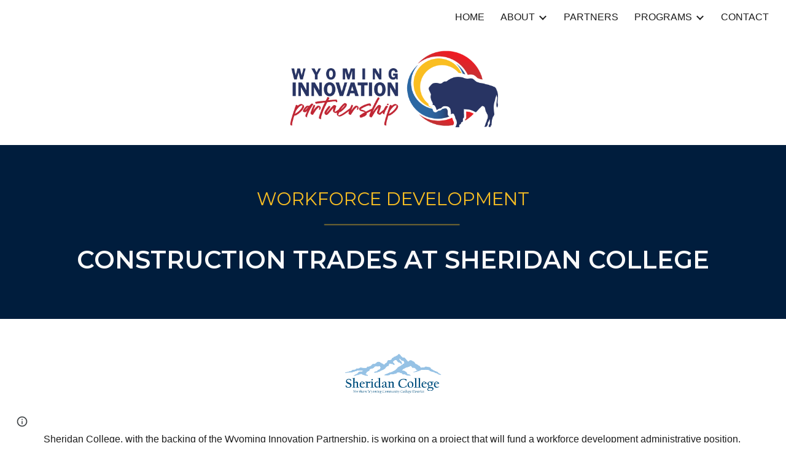

--- FILE ---
content_type: text/javascript; charset=UTF-8
request_url: https://www.gstatic.com/_/atari/_/js/k=atari.vw.en_US.spoJgEs8b1I.O/am=AAgGIA/d=0/rs=AGEqA5mch5CFXkifWGhukCoChN52EG9K7Q/m=LLHPdb,sy2w,ws9Tlc,cEt90b,sy7e,KUM7Z,MpJwZc,n73qwf,A4UTCb,sy2v,L1AAkb,aW3pY,RyvaUb,sy2q,sy37,owcnme,sy38,sy39,O6y8ed,mzzZzc,CHCSlb,qAKInc,sy3l,YXyON,yUHiM,sy3q,sy3p,iTeaXe,sy6f,abQiW,sy13,sy12,sy11,syw,syv,sy3a,pxq3x,sy3b,syp,sy3c,sy3v,syx,sy26,sy3d,sy4v,sy6e,EGNJFf,V3dDOb,sy2u,ENNBBf,syg,syi,syf,syd,syo,syc,sy3g,yf2Bs,sy1g,sy1c,sy1a,sy1d,sy1k,sy1i,sy1l,sy1m,sy1f,sy1b,sy1h,sy1j,sy1e,sys,sy35,fmklff,sy44,TGYpv,XVMNvd,sy7b,yxTchf,sy7c,sy7d,xQtZb,iSvg6e,N5Lqpc,sy3t,sy3u,sy3r,sy3s,sy3o,sy3w,sy3x,pc62j,qEW1W,oNFsLb,syj,sym,syn,sy3h,sy3i,iwfZq,m9oV,sy2y,RAnnUd,i5dxUd,sy2x,sy2z,sy30,sy31,sy2b,etBPYb,i5H9N,SU9Rsf,sy32,sy33,sy34,sy29,sy2c,PHUIyb,qNG0Fc,syt,syu,syy,qTnoBf,NJ1rfe,ywOR5c,sy36,sye,wg1P6b,EcW08c,sy3e,sy3f,t8tqF,qddgKe,sy6h,SM1lmd,eEDsnd,sy2a,sy2d,sy21,sy2r,sy3j,sy3k,oDd24c,syz,sy10,syr,RRzQxe,sya,sy9,sy15,sy1y,yyxWAc,sy3n,sy3m,YV8yqd,sy0,sy1,sy7,sy6,sy28,sy27,sy25,sy2e,sy2f,sy1q,sy42,sy53,syq,sy17,sy1x,sy69,syb,sy4n,sy61,sy16,fNFZH,sy6g,sy4t,sy2g,i16Xfc,sy4h,zJMuOc,RrXLpc,sy45,sy47,sy49,sy4g,sy4i,sy4j,sy4k,tCGzVe,Ej8J2c,odWSx,cgRV2c,sy1w,sy5b,o1L5Wb,X4BaPc,vVEdxc,sy4,sy5,sy4m,RQOkef,HXO1uc,sy22,sy23,sy8,sy14,sy1s,sy1t,sy20,gaMBzf,sy62,sy24,fVuHhf,sy64,j1RDQb,sy4y,sy4x,syh,sy4p,sy4u,sy4r,sy4o,sy4s,sy1p,sy4l,sy4q,sy4w,Md9ENb
body_size: 126901
content:
"use strict";this.default_vw=this.default_vw||{};(function(_){var window=this;
try{
_.q("LLHPdb");
_.ZB=function(){_.xo.call(this);this.B=document.querySelector('div[jsname="ciYGJe"]')||_.Hm(document)};_.F(_.ZB,_.zo);_.ZB.la=function(){return{}};_.Yf(_.Vo,_.ZB);
_.w();
}catch(e){_._DumpException(e)}
try{
_.xHa=function(a,c,e){c=c(e||{},_.Ls(a));a.Zu(null,c.Jg);return c};_.mia(_.Uo,_.To);
}catch(e){_._DumpException(e)}
try{
_.q("ws9Tlc");
var P4b=function(){this.B=window};P4b.prototype.get=function(){return this.B};P4b.prototype.fb=function(){return this.B.document};P4b.prototype.find=function(a){return(new _.Jn(this.B.document.documentElement)).find(a)};_.$f(P4b,_.To);
_.w();
}catch(e){_._DumpException(e)}
try{
_.q("cEt90b");
_.Hz=function(a,c){c=_.Pd(c);c!==void 0&&(a.href=c)};_.wHa=function(a,c){for(var e=a.search(_.vg),f=0,g,h=[];(g=_.ug(a,f,c,e))>=0;){f=a.indexOf("&",g);if(f<0||f>e)f=e;g+=c.length+1;h.push(_.ng(a.slice(g,Math.max(f,0))))}return h};_.Iz=new _.wo(_.Uo);
_.w();
}catch(e){_._DumpException(e)}
try{
_.q("KUM7Z");
_.mia(_.xDa,_.Sw);var e$b=function(){_.vf.call(this);this.B=_.jf(_.Iz).get();this.C=this.B.location!=this.B.parent.location&&!1;this.D=null;this.C||c$b||d$b(this)};_.F(e$b,_.vf);var d$b=function(a){c$b=!0;var c=a.B.history;y9=c.pushState;var e=function(g,h,l){y9.call(c,g,h,l)};c.pushState=e;z9=c.replaceState;var f=function(g,h,l){z9.call(c,g,h,l)};c.replaceState=f;a.D=function(){y9&&z9&&c.pushState===e&&c.replaceState===f&&(c.pushState=y9,c.replaceState=z9,c$b=!1)}};_.k=e$b.prototype;_.k.Jd=function(){return this.C};
_.k.back=function(){this.C||this.B.history.back()};_.k.forward=function(){this.C||this.B.history.forward()};_.k.go=function(a){this.C||this.B.history.go(a)};_.k.y6=function(a,c){this.C||y9.call(this.B.history,a,"",c)};_.k.z6=function(a,c){this.C||z9.call(this.B.history,a,"",c)};_.k.state=function(){try{return this.B.history.state}catch(a){return null}};_.k.yq=function(){return this.B.location.href};_.k.na=function(){_.vf.prototype.na.call(this);this.D&&this.D()};var c$b=!1,y9=null,z9=null;
_.$f(e$b,_.Sw);
_.w();
}catch(e){_._DumpException(e)}
try{
_.q("MpJwZc");

_.w();
}catch(e){_._DumpException(e)}
try{
_.q("n73qwf");

_.w();
}catch(e){_._DumpException(e)}
try{
_.q("A4UTCb");

_.w();
}catch(e){_._DumpException(e)}
try{
_.q("L1AAkb");
var yHa,AHa,BHa;yHa=function(a,c){var e=0;_.Oa(a,function(f,g){c.call(void 0,f,g,a)&&_.Va(a,g)&&e++})};_.zHa=function(a){if(_.Ff.has(a)){var c=_.Nf(a);yHa(_.Ff.get(a),function(e){return!_.Pf(c.body,e)});a.setAttribute("__IS_OWNER",_.Ff.get(a).length>0)}};_.Jz=function(a){return a?_.Uh(_.Nf(a)):_.Uh()};AHa=!1;
BHa=function(a){function c(f){switch(f.keyCode){case 9:case 38:case 40:case 37:case 39:_.mx=!0}}if(!AHa){AHa=!0;var e=function(){_.Qh(a.body,"keydown",c,!0)};a.body?e():a.addEventListener("DOMContentLoaded",e)}};_.CHa=function(a){this.B=a?new _.Jn(a):new _.Hn([])};
_.Kz=function(a){a=a.B.el();for(var c=0;c<10&&a;c++){if(a.isConnected){a.focus();var e=void 0;if(((e=a.ownerDocument)==null?void 0:e.activeElement)===a)break}e=void 0;a=(e=_.zf(a,function(f){return f["wiz-focus-redirect-target"]},!0))==null?void 0:e["wiz-focus-redirect-target"]}};_.CHa.prototype.S=function(){return this.B};var DHa,FHa,HHa;_.Lz=function(){this.B=_.jf(_.Iz);BHa(this.B.fb())};_.Mz=function(a,c,e){c=c===void 0?null:c;e=(e===void 0?{}:e).Tba;(a=_.$m(_.Nf(c||a.B.fb())))&&a.tagName!=="BODY"||(a=e!=null?e:a);a&&_.Gf(c)&&a.tagName!=="BODY"&&(c["wiz-focus-redirect-target"]=a);return new _.CHa(a)};
_.Nz=function(a,c,e){var f={};var g=f.Zb===void 0?!0:f.Zb;f=f.preventScroll===void 0?!1:f.preventScroll;DHa(a,c,{Zb:g,preventScroll:f});e?_.EHa(a,c,e,{Zb:g,preventScroll:f}):c.el().contains(_.$m(a.B.fb()))||FHa(a,c,{Zb:g,preventScroll:f})};
DHa=function(a,c,e){e=e===void 0?{}:e;var f=e.Zb===void 0?!0:e.Zb;var g=e.preventScroll===void 0?!1:e.preventScroll;e=_.Oz(a);var h=_.Oz(a);_.If(e.el(),"focus",function(){_.GHa(this,c,{Zb:f,preventScroll:g})},a);_.If(h.el(),"focus",function(){_.Pz(this,c,{Zb:f,preventScroll:g})},a);c.children().first().before(e);c.append(h)};_.Oz=function(a){a=new _.Jn(a.B.fb().createElement("div"));_.Sn(a,"tabindex",0);_.Sn(a,"aria-hidden","true");a.Ra("pw1uU");return a};
_.Qz=function(a,c){a.find(".pw1uU").remove();c&&c.parent().find(".pw1uU").remove()};FHa=function(a,c,e){e=e===void 0?{}:e;var f=e.Zb===void 0?!0:e.Zb;var g=e.preventScroll===void 0?!1:e.preventScroll;_.xt(_.zt(a).measure(function(h){var l=_.Rz(this,c,{Zb:f}),p=l.filter(function(r){return r.hasAttribute("autofocus")});p.size()>0?h.Od=p.Ya(0):l.size()>0&&(h.Od=l.Ya(0))}).bb(function(h){h.Od&&h.Od.focus({preventScroll:g})}).window(_.Jz(c.el())))()};
_.EHa=function(a,c,e,f){f=f===void 0?{}:f;var g=f.Zb===void 0?!0:f.Zb;var h=f.preventScroll===void 0?!1:f.preventScroll;_.xt(_.zt(a).measure(function(l){var p={Zb:g};p=p===void 0?{}:p;p=HHa(this,c,-1,{Zb:p.Zb===void 0?!0:p.Zb});p=_.In(p);e.el()!==null&&p.includes(e.el())?l.Od=e:(p=_.In(_.Rz(this,c,{Zb:g})),l.Od=p[0])}).bb(function(l){l.Od&&l.Od.focus({preventScroll:h})}).window(_.Jz(e.el())))()};
_.Pz=function(a,c,e){e=e===void 0?{}:e;var f=e.Zb===void 0?!0:e.Zb;var g=e.preventScroll===void 0?!1:e.preventScroll;_.xt(_.zt(a).measure(function(h){var l=_.Rz(this,c,{Zb:f});l.size()>0&&(h.Od=l.Ya(0))}).bb(function(h){h.Od&&h.Od.focus({preventScroll:g})}).window(_.Jz(c.el())))()};
_.GHa=function(a,c,e){e=e===void 0?{}:e;var f=e.Zb===void 0?!0:e.Zb;var g=e.preventScroll===void 0?!1:e.preventScroll;_.xt(_.zt(a).measure(function(h){var l=_.Rz(this,c,{Zb:f});l.size()>0&&(h.Od=l.Ya(-1))}).bb(function(h){h.Od&&h.Od.focus({preventScroll:g})}).window(_.Jz(c.el())))()};_.Rz=function(a,c,e){e=e===void 0?{}:e;return HHa(a,c,0,{Zb:e.Zb===void 0?!0:e.Zb})};
HHa=function(a,c,e,f){var g=f.Zb;return c.find("[autofocus], [tabindex], a, input, textarea, select, button").filter(function(h){return IHa(a,h,e,{Zb:g})})};_.Lz.prototype.Ai=function(a){var c=c===void 0?!0:c;return a.hasAttribute("autofocus")||a.hasAttribute("tabindex")||["A","INPUT","TEXTAREA","SELECT","BUTTON"].includes(a.tagName)?IHa(this,a,c?-1:0,{Zb:!1}):!1};
var IHa=function(a,c,e,f){f=f.Zb;if(c.getAttribute("disabled")!=null||c.getAttribute("hidden")!=null||f&&(c.getAttribute("aria-disabled")=="true"||c.getAttribute("aria-hidden")=="true")||c.tabIndex<e||!(c.getBoundingClientRect().width>0)||_.il(c,"pw1uU"))return!1;if(c.getAttribute("type")=="radio")return c.checked||!a.B.fb().querySelector('[name="'+c.getAttribute("name")+'"]:checked');a=a.B.get().getComputedStyle(c);return a.display!=="none"&&a.visibility!=="hidden"};_.$f(_.Lz,_.Oo);
_.w();
}catch(e){_._DumpException(e)}
try{
_.q("aW3pY");
_.fB=function(){_.Lz.apply(this,arguments)};_.F(_.fB,_.Lz);_.$f(_.fB,_.Io);
_.w();
}catch(e){_._DumpException(e)}
try{
_.q("RyvaUb");
var NKa;NKa=function(a){this.abort=a};_.OKa=new NKa(!1);_.PKa=new NKa(!0);_.gB=function(){_.xo.call(this)};_.F(_.gB,_.zo);_.gB.la=_.zo.la;_.gB.prototype.B=function(){return _.OKa};_.Yf(_.joa,_.gB);
_.w();
}catch(e){_._DumpException(e)}
try{
_.dz=function(a,c){_.pf.Ka().register(a,c);c[_.cf]=function(e,f){var g=_.ff()||_.jea();if(!g)throw Error("ce");var h=_.Re();var l=_.Qe();l=_.Ne(l,_.gea);l=_.Me(l)?void 0:l;_.Ze(_.Ji(g,a,h,l),e,f)}};_.ez=function(){_.zw.call(this)};_.F(_.ez,_.zw);_.ez.la=function(){return{}};_.ez.prototype.Tf=function(a){_.yo(this,a)};var fz=function(a,c,e){_.Vf.call(this,c,e);this.oa=a;this.C=null;this.D=new Map;this.F=e};_.F(fz,_.Vf);fz.prototype.Qr=function(){var a=_.Vf.prototype.Qr.call(this);a.bla=this.oa;return a};fz.prototype.Kj=function(){throw Error("Dd");};fz.prototype.getData=function(a){this.C||(this.C=new _.Jn(this.oa));return this.C.getData(a)};fz.prototype.KZ=function(a,c,e){this.D.set(a,{handler:c,pZ:e===void 0?!1:e})};
var VGa=function(a,c){for(var e=_.y(a.D.keys()),f=e.next();!f.done;f=e.next()){f=f.value;var g=a.D.get(f);c.KZ(f,g.handler,g.pZ)}};fz.prototype.Pg=function(a,c){return this.zr(a,c)};fz.prototype.zr=function(a,c){return _.$e(this.Xo(a,c),!0)};fz.prototype.Xo=function(a,c){var e=this;return _.Ji(c||this.oa,a,this.nj(),this.F).map(function(f){return f},function(f){f instanceof _.Ii&&(f.message+=" requested by "+e);return f})};_.Mia=function(a,c,e,f){var g=new fz(e,f,a);return _.uf(c,a,g).map(function(h){VGa(g,h);return h})};_.Oia=function(a,c,e){c=new fz(c,e,a);a=_.tf(a,c);VGa(c,a);return a};
}catch(e){_._DumpException(e)}
try{
_.KKa=_.Cg("xiqF3","Bv7K0d","f1Pt1");
}catch(e){_._DumpException(e)}
try{
_.q("owcnme");
_.fi(_.KKa);_.$A=function(){_.zw.call(this);this.B=!1};_.F(_.$A,_.ez);_.$A.la=_.ez.la;_.dz(_.hoa,_.$A);
_.w();
}catch(e){_._DumpException(e)}
try{
_.aB=function(a){_.vf.call(this);this.B=a||_.ph();this.C={};this.D={}};_.yj(_.aB,_.vf);_.aB.prototype.na=function(){_.Yd(this.C,this.B.removeNode,this.B);this.D=this.B=this.C=null;_.aB.Ga.na.call(this)};_.bB=function(a,c,e){e=e||"polite";var f=_.LKa(a,e),g=a.D[e];g=g&&g===c?c+"\u00a0":c;c&&(a.D[e]=g);_.Sm(f,g)};
_.LKa=function(a,c){var e=a.C[c];if(e)return e.removeAttribute("aria-hidden"),e;e=a.B.createElement("DIV");e.id="goog-lr-"+_.db(e);e.style.position="absolute";e.style.top="-1000px";e.style.height="1px";e.style.overflow="hidden";_.ki(e,"live",c);_.ki(e,"atomic","true");a.B.fb().body.appendChild(e);return a.C[c]=e};
}catch(e){_._DumpException(e)}
try{
_.q("O6y8ed");
_.cB=function(a,c,e){_.vf.call(this);this.Bg=e!=null?(0,_.he)(a,e):a;this.L=c;this.I=(0,_.he)(this.k8,this);this.C=!1;this.D=0;this.F=this.B=null;this.H=[]};_.yj(_.cB,_.vf);_.k=_.cB.prototype;_.k.Kg=function(a){this.H=arguments;this.C=!1;this.B?this.F=_.xj()+this.L:this.B=_.Ql(this.I,this.L)};_.k.stop=function(){this.B&&(_.Rl(this.B),this.B=null);this.F=null;this.C=!1;this.H=[]};_.k.pause=function(){++this.D};_.k.resume=function(){this.D&&(--this.D,!this.D&&this.C&&(this.C=!1,this.Bg.apply(null,this.H)))};
_.k.na=function(){this.stop();_.cB.Ga.na.call(this)};_.k.k8=function(){this.B&&(_.Rl(this.B),this.B=null);this.F?(this.B=_.Ql(this.I,this.F-_.xj()),this.F=null):this.D?this.C=!0:(this.C=!1,this.Bg.apply(null,this.H))};_.dB=function(){this.rb=null;this.C=new _.aB(_.jf(_.Lh(_.Vh)).ea());this.D=new _.cB(this.F,2E4,this)};_.dB.prototype.B=function(a,c){_.Ql(function(){_.bB(this.C,a,c);this.D.Kg(c)},100,this)};_.dB.prototype.F=function(a){_.bB(this.C,"",a)};_.$f(_.dB,_.Eo);
_.w();
}catch(e){_._DumpException(e)}
try{
_.q("mzzZzc");
var QLa;_.wB=function(){};QLa=function(a){a=_.zf(a,function(c){return _.Gf(c)&&(c.id==="yDmH0d"||c.classList.contains("yDmH0d"))});return _.Gf(a)?a:null};_.xB=function(a){if(a){var c;return(c=QLa(a))!=null?c:_.Nf(a).body}a=document;var e;return(e=a.getElementById("yDmH0d"))!=null?e:a.body};_.$f(_.wB,_.Ko);
_.w();
}catch(e){_._DumpException(e)}
try{
_.q("CHCSlb");
_.RLa=function(){_.mea(_.wB)};_.$f(_.RLa,_.noa);
_.w();
}catch(e){_._DumpException(e)}
try{
_.q("qAKInc");
_.$4=function(){_.rw.call(this);this.B=_.rm(this.getData("active"),!1);this.C=this.S("vyyg5");this.F=_.xt(_.zt(this).Hc().bb(function(){var a=this.U();this.B?a.Ra("qs41qe"):a.Ra("sf4e6b");this.B&&this.C.ad(_.om(a.getData("loadingmessage"),""));this.B||setTimeout(this.D.bind(this),500)}))};_.F(_.$4,_.Aw);_.$4.la=_.Aw.la;_.$4.prototype.isActive=function(){return this.B};_.$4.prototype.setActive=function(a){_.Sn(this.U(),"data-active",a)};
_.$4.prototype.H=function(a){var c=a.data.bA;switch(a.data.name){case "data-active":this.B=c=="true",this.F()}};_.$4.prototype.D=function(){var a=this;_.xt(_.zt(this).bb(function(){var c=a.U();c.Za("sf4e6b")&&(c.Ma("sf4e6b"),a.B||c.Ma("qs41qe"),a.C.ad(""),a.trigger("ZYIfFd"))}))()};_.$4.prototype.$wa$kWijWc=function(){return this.D};_.$4.prototype.$wa$dyRcpb=function(){return this.H};_.$4.prototype.$wa$qs41qe=function(){return this.isActive};_.Vi(_.RBa,_.$4);
_.w();
}catch(e){_._DumpException(e)}
try{
var wMa;_.NB=function(a,c,e){return _.tg(_.Ag(a,c),c,e)};_.OB=function(){for(var a=Array(36),c=0,e,f=0;f<36;f++)f==8||f==13||f==18||f==23?a[f]="-":f==14?a[f]="4":(c<=2&&(c=33554432+Math.random()*16777216|0),e=c&15,c>>=4,a[f]=_.Xra[f==19?e&3|8:e]);return a.join("")};_.PB=function(a,c,e){return _.Rma(document,arguments)};wMa=function(){var a=[];_.Yd(vMa,function(c,e){a.push(_.ue(e),":",c,";")});return a.join("")};_.QB=function(a,c,e,f){this.C=a;this.D=c;this.B=f?f:[];for(a=0;a<this.B.length;a=a+1|0)if(this.B[a].B.length>0)throw _.Xoa().B;};_.F(_.QB,_.Xo);_.QB.prototype.Mb=function(){return this.C};_.QB.prototype.getType=function(){return this.D};_.RB=function(){_.rq.call(this);this.H=!1;_.sq(this);this.H=!0};_.F(_.RB,_.rq);_.k=_.RB.prototype;_.k.isEnabled=function(){return this.H};_.k.Oa=function(a){this.H=a};_.k.DA=function(a,c){this.isEnabled()&&this.RO(a,c!=null?_.wp(c):0)};_.k.speak=function(a,c){this.DA(new _.QB(a,0,null,null),c)};_.k.enqueue=function(a){this.DA(new _.QB(a,0,null,null),1)};var xMa={" ":"space","`":"backtick","~":"tilde","!":"exclamation mark","@":"at","#":"pound",$:"dollar","%":"percent","^":"caret","&":"ampersand","*":"asterisk","(":"open parenthesis",")":"close parenthesis","-":"dash",_:"underscore","=":"equals","+":"plus","[":"left bracket","]":"right bracket","{":"left brace","}":"right brace","|":"pipe",";":"semicolon",":":"colon",",":"comma",".":"dot","<":"less than",">":"greater than","/":"slash","?":"question mark",'"':"quote","'":"apostrophe","\t":"tab","\r":"return",
"\n":"new line","\\":"backslash","\u2022":"bullet"};var vMa={position:"absolute",left:"0px",top:"-1px","z-index":"-2",opacity:"0"};var SB=function(a,c,e){c=c===void 0?!0:c;e=e===void 0?!1:e;_.RB.call(this);this.C=a?a:new _.Bm;this.R=c;this.V=e;this.C.removeNode(this.C.S("placeholder-msg-until-sr-enabled"));a=this.C.S("docs-aria-speakable");a||(a=_.PB("DIV",{id:"docs-aria-speakable",style:wMa()}),_.ji(a,"region"),_.ki(a,"live","assertive"),_.ki(a,"atomic",!0),_.ki(a,"hidden",!1),document.body.appendChild(a));this.B=a;this.D=[];this.I=[];this.F=!1;this.aa=0},zMa;_.F(SB,_.RB);
SB.prototype.na=function(){this.C.removeNode(this.C.S("docs-aria-speakable"));_.RB.prototype.na.call(this)};SB.prototype.initialize=function(a,c){this.aa=(this.F=c)&&_.E.od?20:500;this.F&&_.ki(this.B,"atomic","false");_.E.product.CHROME&&!this.V&&_.ki(this.B,"relevant","additions");(_.E.od||this.F)&&_.ki(this.B,"live","polite");a&&!this.F&&this.B.removeAttribute("aria-atomic");this.F&&this.C.pe(this.B);this.R||yMa(this)};
SB.prototype.Oa=function(a){!this.isEnabled()&&a?(_.RB.prototype.Oa.call(this,a),this.R||yMa(this)):this.isEnabled()&&!a&&(this.R||this.speak("Screen reader support disabled."),_.RB.prototype.Oa.call(this,a))};var yMa=function(a){a.speak("Screen reader support enabled.")};
SB.prototype.RO=function(a,c){if(c!=1&&!this.F)this.C.pe(this.B),this.D.length!=0&&(this.I=this.D),this.D=[];else if(this.F&&this.B.children.length>=this.aa){c=this.B.children.length;for(var e=0;e<c-5+1;e++)this.B.removeChild(this.B.firstChild);this.D=this.D.slice(-4)}zMa(this,a.Mb());a=a.B.slice(0);for(c=0;c<a.length;c++)zMa(this,a[c].Mb())};
zMa=function(a,c){if(c.length!=0){a.D.push(c);var e=a.B.textContent.length>0?" ":"";a:{for(var f=[],g=0;g<c.length;g++){var h=xMa[c[g]];if(!h)break a;f.push(h)}c=f.join(" ")}e+=c;c=a.D.length-1;c=a.I.length>c&&a.D[c]===a.I[c];a.V&&c&&!a.F&&(e+="\u00a0",a.D[a.D.length-1]=e);a.C.appendChild(a.B,a.F?a.C.ta("DIV",{},e):a.C.createTextNode(e))}};_.AMa=function(a,c,e){var f=f===void 0?!1:f;var g=g===void 0?!1:g;a=new SB(a,c,e);a.initialize(f,g);return a};SB.prototype.stop=function(){};
}catch(e){_._DumpException(e)}
try{
_.q("YXyON");
_.TB=function(){_.xo.call(this);this.B=_.AMa(_.ph(),!0,!0);this.ka(this.B);_.dh(this.Zd(),_.Esa,this.B)};_.F(_.TB,_.zo);_.TB.la=_.zo.la;_.TB.prototype.speak=function(a){a=new _.QB(a,0);this.B.DA(a)};_.Yf(_.voa,_.TB);
_.w();
}catch(e){_._DumpException(e)}
try{
_.q("yUHiM");
var uMa=_.ka("yUHiM");var MB=function(){_.rw.call(this)};_.F(MB,_.Aw);MB.la=_.Aw.la;MB.prototype.kc=function(){var a=this.U().el(),c=a.style.overflow;a.style.overflow="visible";var e=a.clientWidth<a.scrollWidth;a.style.overflow=c;e&&_.Sn(this.U(),"title",this.U().Mb())};MB.prototype.$wa$WYd=function(){return this.kc};_.Vi(uMa,MB);
_.w();
}catch(e){_._DumpException(e)}
try{
_.q("iTeaXe");
_.$B=function(a){_.zw.call(this);this.rb=null;this.B=a.service.Dn;this.F=new _.dw(this.H,25,this);this.C=null;this.D=0};_.F(_.$B,_.ez);_.$B.la=function(){return{service:{Dn:_.ZB}}};_.$B.prototype.H=function(){this.notify("VbOlFf")};_.$B.prototype.scrollTo=function(a,c,e){this.notify("vbaUQc",{rca:a,Hoa:c||"totop",callback:e})};_.dz(_.Wo,_.$B);
_.w();
}catch(e){_._DumpException(e)}
try{
_.vUb={zva:0,r0:1,tta:2};
}catch(e){_._DumpException(e)}
try{
_.q("abQiW");
_.p5=function(a){_.xo.call(this);this.C=a.appContext.configuration;this.B=!!_.uxa(this.C.get())};_.F(_.p5,_.zo);_.p5.la=function(){return{appContext:{configuration:_.Yn}}};_.Yf(_.Rw,_.p5);
_.w();
}catch(e){_._DumpException(e)}
try{
var eFa;
eFa={NP:{1E3:{other:"0K"},1E4:{other:"00K"},1E5:{other:"000K"},1E6:{other:"0M"},1E7:{other:"00M"},1E8:{other:"000M"},1E9:{other:"0B"},1E10:{other:"00B"},1E11:{other:"000B"},1E12:{other:"0T"},1E13:{other:"00T"},1E14:{other:"000T"}},B0:{1E3:{other:"0 thousand"},1E4:{other:"00 thousand"},1E5:{other:"000 thousand"},1E6:{other:"0 million"},1E7:{other:"00 million"},1E8:{other:"000 million"},1E9:{other:"0 billion"},1E10:{other:"00 billion"},1E11:{other:"000 billion"},1E12:{other:"0 trillion"},1E13:{other:"00 trillion"},1E14:{other:"000 trillion"}}};
_.ey=eFa;_.ey=eFa;var fFa={AED:[2,"dh","\u062f.\u0625."],ALL:[0,"Lek","Lek"],AUD:[2,"$","AU$"],BDT:[2,"\u09f3","Tk"],BGN:[2,"lev","lev"],BRL:[2,"R$","R$"],CAD:[2,"$","C$"],CDF:[2,"FrCD","CDF"],CHF:[2,"CHF","CHF"],CLP:[0,"$","CL$"],CNY:[2,"\u00a5","RMB\u00a5"],COP:[32,"$","COL$"],CRC:[0,"\u20a1","CR\u20a1"],CZK:[50,"K\u010d","K\u010d"],DKK:[50,"kr.","kr."],DOP:[2,"RD$","RD$"],EGP:[2,"\u00a3","LE"],ETB:[2,"Birr","Birr"],EUR:[2,"\u20ac","\u20ac"],GBP:[2,"\u00a3","GB\u00a3"],HKD:[2,"$","HK$"],HRK:[2,"kn","kn"],HUF:[34,
"Ft","Ft"],IDR:[0,"Rp","Rp"],ILS:[34,"\u20aa","IL\u20aa"],INR:[2,"\u20b9","Rs"],IRR:[0,"Rial","IRR"],ISK:[0,"kr","kr"],JMD:[2,"$","JA$"],JPY:[0,"\u00a5","JP\u00a5"],KRW:[0,"\u20a9","KR\u20a9"],LKR:[2,"Rs","SLRs"],LTL:[2,"Lt","Lt"],MNT:[0,"\u20ae","MN\u20ae"],MVR:[2,"Rf","MVR"],MXN:[2,"$","Mex$"],MYR:[2,"RM","RM"],NOK:[50,"kr","NOkr"],PAB:[2,"B/.","B/."],PEN:[2,"S/.","S/."],PHP:[2,"\u20b1","PHP"],PKR:[0,"Rs","PKRs."],PLN:[50,"z\u0142","z\u0142"],RON:[2,"RON","RON"],RSD:[0,"din","RSD"],RUB:[50,"\u20bd",
"RUB"],SAR:[2,"SAR","SAR"],SEK:[50,"kr","kr"],SGD:[2,"$","S$"],THB:[2,"\u0e3f","THB"],TRY:[2,"\u20ba","TRY"],TWD:[2,"$","NT$"],TZS:[0,"TSh","TSh"],UAH:[2,"\u0433\u0440\u043d.","UAH"],USD:[2,"$","US$"],UYU:[2,"$","$U"],VND:[48,"\u20ab","VN\u20ab"],YER:[0,"Rial","Rial"],ZAR:[2,"R","ZAR"]};var gFa;gFa={TP:".",lH:",",eS:"%",SI:"0",o9:"+",TR:"-",ZP:"E",gS:"\u2030",nH:"\u221e",d9:"NaN",SP:"#,##0.###",L9:"#E0",l9:"#,##0%",E0:"\u00a4#,##0.00",gH:"USD"};_.fy=gFa;_.fy=gFa;var gy,hFa;
_.hy=function(a){this.aa=40;this.D=1;this.fa=0;this.B=3;this.ca=this.F=0;this.Aa=!1;this.ha=this.R="";this.H=_.fy.TR;this.W="";this.C=1;this.L=!1;this.I=[];this.ia=this.ma=!1;this.V=0;if(typeof a==="number")switch(a){case 1:gy(this,_.fy.SP);break;case 2:gy(this,_.fy.L9);break;case 3:gy(this,_.fy.l9);break;case 4:a=_.fy.E0;var c=["0"],e=fFa[_.fy.gH];if(e){e=e[0]&7;if(e>0){c.push(".");for(var f=0;f<e;f++)c.push("0")}a=a.replace(/0.00/g,c.join(""))}gy(this,a);break;case 5:hFa(this,1);break;case 6:hFa(this,
2);break;default:throw Error("Od");}else gy(this,a)};_.iFa=function(a,c){if(a.F>0&&c>=0)throw Error("Md");a.fa=c};
gy=function(a,c){var e=[0];a.R=iy(a,c,e);for(var f=e[0],g=-1,h=0,l=0,p=0,r=-1,u=c.length,x=!0;e[0]<u&&x;e[0]++)switch(c.charAt(e[0])){case "#":l>0?p++:h++;r>=0&&g<0&&r++;break;case "0":if(p>0)throw Error("Ud`"+c);l++;r>=0&&g<0&&r++;break;case ",":r>0&&a.I.push(r);r=0;break;case ".":if(g>=0)throw Error("Vd`"+c);g=h+l+p;break;case "E":if(a.ia)throw Error("Wd`"+c);a.ia=!0;a.ca=0;e[0]+1<u&&c.charAt(e[0]+1)=="+"&&(e[0]++,a.Aa=!0);for(;e[0]+1<u&&c.charAt(e[0]+1)=="0";)e[0]++,a.ca++;if(h+l<1||a.ca<1)throw Error("Xd`"+
c);x=!1;break;default:e[0]--,x=!1}l==0&&h>0&&g>=0&&(l=g,l==0&&l++,p=h-l,h=l-1,l=1);if(g<0&&p>0||g>=0&&(g<h||g>h+l)||r==0)throw Error("Yd`"+c);p=h+l+p;a.B=g>=0?p-g:0;g>=0&&(a.F=h+l-g,a.F<0&&(a.F=0));a.D=(g>=0?g:p)-h;a.ia&&(a.aa=h+a.D,a.B==0&&a.D==0&&(a.D=1));a.I.push(Math.max(0,r));a.ma=g==0||g==p;f=e[0]-f;a.ha=iy(a,c,e);e[0]<c.length&&c.charAt(e[0])==";"?(e[0]++,a.C!=1&&(a.L=!0),a.H=iy(a,c,e),e[0]+=f,a.W=iy(a,c,e)):(a.H+=a.R,a.W+=a.ha)};hFa=function(a,c){a.V=c;gy(a,_.fy.SP);a.F=0;a.B=2;_.iFa(a,2)};
_.hy.prototype.parse=function(a,c){c=c||[0];if(this.V!==0)throw Error("Pd");a=a.replace(/ |\u202f/g,"\u00a0");var e=a.indexOf(this.R,c[0])==c[0],f=a.indexOf(this.H,c[0])==c[0];e&&f&&(this.R.length>this.H.length?f=!1:this.R.length<this.H.length&&(e=!1));e?c[0]+=this.R.length:f&&(c[0]+=this.H.length);if(a.indexOf(_.fy.nH,c[0])==c[0]){c[0]+=_.fy.nH.length;var g=Infinity}else{g=a;var h=!1,l=!1,p=!1,r=-1,u=1,x=_.fy.TP,z=_.fy.lH,B=_.fy.ZP;if(this.V!=0)throw Error("Qd");z=z.replace(/\u202f/g,"\u00a0");for(var C=
"";c[0]<g.length;c[0]++){var G=g.charAt(c[0]),N=jFa(G);if(N>=0&&N<=9)C+=N,p=!0;else if(G==x.charAt(0)){if(h||l)break;C+=".";h=!0}else if(G==z.charAt(0)&&("\u00a0"!=z.charAt(0)||c[0]+1<g.length&&jFa(g.charAt(c[0]+1))>=0)){if(h||l)break}else if(G==B.charAt(0)){if(l)break;C+="E";l=!0;r=c[0]}else if(G=="+"||G=="-"){if(p&&r!=c[0]-1)break;C+=G}else if(this.C==1&&G==_.fy.eS.charAt(0)){if(u!=1)break;u=100;if(p){c[0]++;break}}else if(this.C==1&&G==_.fy.gS.charAt(0)){if(u!=1)break;u=1E3;if(p){c[0]++;break}}else break}this.C!=
1&&(u=this.C);g=parseFloat(C)/u}if(e){if(a.indexOf(this.ha,c[0])!=c[0])return NaN;c[0]+=this.ha.length}else if(f){if(a.indexOf(this.W,c[0])!=c[0])return NaN;c[0]+=this.W.length}return f?-g:g};
_.hy.prototype.format=function(a){if(this.F>this.B)throw Error("Rd");if(isNaN(a))return _.fy.d9;var c=[];var e=a;if(this.V==0)e=jy;else{e=Math.abs(e);var f=kFa(this,e<=1?0:lFa(e)).jK;e=kFa(this,f+lFa(mFa(this,ky(e,-f)).Ik))}a=ky(a,-e.jK);(f=a<0||a==0&&1/a<0)?e.aN?c.push(e.aN):(c.push(e.prefix),c.push(this.H)):(c.push(e.prefix),c.push(this.R));if(isFinite(a))if(a*=f?-1:1,a*=this.C,this.ia){var g=a;if(g==0)nFa(this,g,this.D,c),oFa(this,0,c);else{var h=Math.floor(Math.log(g)/Math.log(10)+2E-15);g=ky(g,
-h);var l=this.D;this.aa>1&&this.aa>this.D?(l=h%this.aa,l<0&&(l=this.aa+l),g=ky(g,l),h-=l,l=1):this.D<1?(h++,g=ky(g,-1)):(h-=this.D-1,g=ky(g,this.D-1));nFa(this,g,l,c);oFa(this,h,c)}}else nFa(this,a,this.D,c);else c.push(_.fy.nH);f?e.bN?c.push(e.bN):(isFinite(a)&&c.push(e.suffix),c.push(this.W)):(isFinite(a)&&c.push(e.suffix),c.push(this.ha));return c.join("")};
var mFa=function(a,c){var e=ky(c,a.B);a.fa>0&&(e=pFa(e,a.fa,a.B));e=Math.round(e);if(isFinite(e)){var f=Math.floor(ky(e,-a.B));e=Math.floor(e-ky(f,a.B));if(e<0||e>=ky(1,a.B))f=Math.round(c),e=0}else f=c,e=0;return{Ik:f,fda:e}},nFa=function(a,c,e,f){if(a.F>a.B)throw Error("Rd");f||(f=[]);c=mFa(a,c);var g=c.Ik,h=c.fda,l=a.F>0||h>0||!1;c=a.F;l&&(c=a.F);for(var p="",r=g;r>1E20;)p="0"+p,r=Math.round(ky(r,-1));p=r+p;var u=_.fy.TP;r=_.fy.SI.codePointAt(0);var x=p.length,z=0;if(g>0||e>0){for(g=x;g<e;g++)f.push(String.fromCodePoint(r));
if(a.I.length>=2)for(e=1;e<a.I.length;e++)z+=a.I[e];e=x-z;if(e>0){g=a.I;z=x=0;for(var B,C=_.fy.lH,G=p.length,N=0;N<G;N++)if(f.push(String.fromCodePoint(r+Number(p.charAt(N)))),G-N>1)if(B=g[z],N<e){var V=e-N;(B===1||B>0&&V%B===1)&&f.push(C)}else z<g.length&&(N===e?z+=1:B===N-e-x+1&&(f.push(C),x+=B,z+=1))}else{e=p;p=a.I;g=_.fy.lH;B=e.length;C=[];for(x=p.length-1;x>=0&&B>0;x--){z=p[x];for(G=0;G<z&&B-G-1>=0;G++)C.push(String.fromCodePoint(r+Number(e.charAt(B-G-1))));B-=z;B>0&&C.push(g)}f.push.apply(f,
C.reverse())}}else l||f.push(String.fromCodePoint(r));(a.ma||l)&&f.push(u);h=String(h);l=h.split("e+");l.length==2&&(h=String(pFa(parseFloat(l[0]),a.fa,1)),h=h.replace(".",""),h+=(0,_.dm)("0",parseInt(l[1],10)-h.length+1));a.B+1>h.length&&(h="1"+(0,_.dm)("0",a.B-h.length)+h);for(a=h.length;h.charAt(a-1)=="0"&&a>c+1;)a--;for(c=1;c<a;c++)f.push(String.fromCodePoint(r+Number(h.charAt(c))))},oFa=function(a,c,e){e.push(_.fy.ZP);c<0?(c=-c,e.push(_.fy.TR)):a.Aa&&e.push(_.fy.o9);c=""+c;for(var f=_.fy.SI,
g=c.length;g<a.ca;g++)e.push(f);a=f.codePointAt(0)-qFa;for(f=0;f<c.length;f++)e.push(String.fromCodePoint(a+c.codePointAt(f)))},jFa=function(a){a=a.codePointAt(0);if(48<=a&&a<58)return a-48;var c=_.fy.SI.codePointAt(0);return c<=a&&a<c+10?a-c:-1},qFa="0".codePointAt(0),iy=function(a,c,e){for(var f="",g=!1,h=c.length;e[0]<h;e[0]++){var l=c.charAt(e[0]);if(l=="'")e[0]+1<h&&c.charAt(e[0]+1)=="'"?(e[0]++,f+="'"):g=!g;else if(g)f+=l;else switch(l){case "#":case "0":case ",":case ".":case ";":return f;
case "\u00a4":e[0]+1<h&&c.charAt(e[0]+1)=="\u00a4"?(e[0]++,f+=_.fy.gH):(l=_.fy.gH,f+=l in fFa?fFa[l][1]:l);break;case "%":if(!a.L&&a.C!=1)throw Error("Sd");if(a.L&&a.C!=100)throw Error("Td");a.C=100;a.L=!1;f+=_.fy.eS;break;case "\u2030":if(!a.L&&a.C!=1)throw Error("Sd");if(a.L&&a.C!=1E3)throw Error("Td");a.C=1E3;a.L=!1;f+=_.fy.gS;break;default:f+=l}}return f},jy={jK:0,aN:"",bN:"",prefix:"",suffix:""},kFa=function(a,c){a=a.V==1?_.ey.NP:_.ey.B0;a==null&&(a=_.ey.NP);if(c<3)return jy;c=Math.min(14,c);
var e=a[ky(1,c)];for(--c;!e&&c>=3;)e=a[ky(1,c)],c--;if(!e)return jy;e=e.other;var f=a="",g=e.indexOf(";");g>=0&&(e=e.substring(0,g),g=e.substring(g+1))&&(f=/([^0]*)(0+)(.*)/.exec(g),a=f[1],f=f[3]);return e&&e!="0"?(e=/([^0]*)(0+)(.*)/.exec(e))?{jK:c+1-(e[2].length-1),aN:a,bN:f,prefix:e[1],suffix:e[3]}:jy:jy},lFa=function(a){if(!isFinite(a))return a>0?a:0;for(var c=0;(a/=10)>=1;)c++;return c},ky=function(a,c){if(!a||!isFinite(a)||c==0)return a;a=String(a).split("e");return parseFloat(a[0]+"e"+(parseInt(a[1]||
0,10)+c))},rFa=function(a,c){return a&&isFinite(a)?ky(Math.round(ky(a,c)),-c):a},pFa=function(a,c,e){if(!a)return a;c=c-lFa(a)-1;return c<-e?rFa(a,-e):rFa(a,c)};
}catch(e){_._DumpException(e)}
try{
_.sFa=function(a,c){var e=new _.hy(c);5!==c&&6!==c||_.iFa(e,3);return e.format(a)};
}catch(e){_._DumpException(e)}
try{
var tFa;_.ly=function(a,c){return _.sFa(a,tFa[c===void 0?"decimal":c]||1)};_.uFa=function(a){var c=a.icon,e=a.Cy,f=a.Na,g=a.Haa,h=a.zz;return _.M(_.Q(),_.eEa(_.$s({Na:"mUbCce "+(e?"p9Nwte":"fKz7Od")+(g?" YYBxpf":"")+(f?" "+f:""),content:_.L(_.M(_.L(_.Q(),'<div class="'+_.K("VTBa7b")+" "+_.K("MbhUzd")+'" jsname="'+_.K("ksKsZd")+'"></div><span jsslot class="'+_.K("xjKiLb")+'"><span class="'+_.K("Ce1Y1c")+'" style="top: -'+_.K(_.nt(h?h/2:12))+'px">'),_.Ws(c)),"</span></span>")},a)))};
_.my=function(a){a=a||{};return _.M(_.Q(),_.uFa(_.$s({Cy:!1},a)))};tFa={decimal:1,currency:4,percent:3,scientific:2,compact_short:5,compact_long:6};
}catch(e){_._DumpException(e)}
try{
_.uGa=function(a){var c=a.Na,e=a.content,f=a.jsaction,g=a.jsname,h=a.attributes,l=a.disabled,p=a.checked,r=a.id,u=a.title;a=a.value;return _.L(_.M(_.L(_.Q(),"<div"+(r?' id="'+_.K(r)+'"':"")+' class="'+_.K(c)+(p?" "+_.K("N2RpBe"):"")+(l?" "+_.K("RDPZE"):"")+(_.ct(a)?" "+_.K("CDELXb"):"")+'" jscontroller="'+_.K("pxq3x")+'" jsaction="clickonly:'+_.K("KjsqPd")+"; focus:"+_.K("Jt1EX")+"; blur:"+_.K("fpfTEe")+"; input:"+_.K("Lg5SV")+(f?";"+_.K(f):"")+'" jsshadow'+(g?' jsname="'+_.K(g)+'"':"")+(l?' aria-disabled="true"':
"")+(_.ct(u)?' title="'+_.K(_.gt(u))+'"':"")+(_.ct(h)?_.jt(_.it(h)):"")+">"),_.ct(e)?_.Ws(e):""),"</div>")};_.Xy=function(a,c){return _.ly(a,"decimal")+" / "+_.ly(c,"decimal")};_.vGa=function(a,c){var e="";if(c)e+='dir="'+_.K(c)+'"';else if(_.ct(a))switch(_.Vua(a)){case 1:e+='dir="ltr"';break;case -1:e+='dir="rtl"'}return(0,_.Ys)(e)};
}catch(e){_._DumpException(e)}
try{
var WKa;_.jB=function(a){return WKa(a,!0)[0]};_.XKa=function(a){return WKa(a,!1)};WKa=function(a,c){var e=0,f=0;_.kB(a)&&(e=a.selectionStart,f=c?-1:a.selectionEnd);return[e,f]};_.lB=function(a,c){_.kB(a)&&(a.selectionStart=c,a.selectionEnd=c)};_.kB=function(a){try{return typeof a.selectionStart=="number"}catch(c){return!1}};
}catch(e){_._DumpException(e)}
try{
_.q("pxq3x");
var YKa=function(){var a=_.sa(),c="";_.raa()?(c=/Windows (?:NT|Phone) ([0-9.]+)/,c=(a=c.exec(a))?a[1]:"0.0"):_.Ja()?(c=/(?:iPhone|iPod|iPad|CPU)\s+OS\s+(\S+)/,c=(a=c.exec(a))&&a[1].replace(/_/g,".")):_.La()?(c=/Mac OS X ([0-9_.]+)/,c=(a=c.exec(a))?a[1].replace(/_/g,"."):"10"):_.ta("KaiOS")?(c=/(?:KaiOS)\/(\S+)/i,c=(a=c.exec(a))&&a[1]):_.paa()?(c=/Android\s+([^\);]+)(\)|;)/,c=(a=c.exec(a))&&a[1]):_.Ma()&&(c=/(?:CrOS\s+(?:i686|x86_64)\s+([0-9.]+))/,c=(a=c.exec(a))&&a[1]);return c||""},ZKa=function(a){return _.Xy(a.Oba,
a.Fka)},$Ka=function(a){a=_.Ws(a.Zaa)+" characters remaining";return(0,_.J)(a)},aLa=function(a){a="Maximum of "+_.Ws(a.maxLength)+" characters entered";return(0,_.J)(a)},bLa=function(a){a=_.Ws(a.maxLength)+" characters maximum";return(0,_.J)(a)};_.nB=function(a){_.rw.call(this);var c=this;this.F=null;this.H=!1;this.C=a.appContext.soy;mB(this)&&cLa(this);this.B=!1;dLa(this);a=this.S("YPqjbf").el();a.autocapitalize=="words"&&_.Ga()&&_.Ja()&&_.va(YKa(),"8")>=0&&!(_.va(YKa(),"9")>=0)&&(a.autocapitalize="none");this.D=!!a.value;_.Gh(this.U().el(),function(e,f){!!e.za()!==!!f.za()&&(c.D=!!f.za());e.F(c.yc()&&c.isEnabled());e.D(c.D);return!1})};_.F(_.nB,_.Aw);_.nB.la=function(){return{appContext:{soy:_.Ns}}};
_.nB.prototype.ec=function(a){var c=this.nb("LwH6nd");var e=this.nb("YRMmle");c=c.first()||e.first();a=a||"";e=this.S("YPqjbf");_.Rn(c,"aria-hidden")=="true"?_.Sn(e,"aria-label",a):a==_.Rn(e,"aria-label")&&_.Sn(c,"aria-hidden","true");c.ad(a);return this};var eLa=function(a){return _.om(a.S("YPqjbf").getData("initialValue"),"")};_.k=_.nB.prototype;_.k.Ta=function(a,c){c=c===void 0?!1:c;a=a||"";_.Qn(this.S("YPqjbf"),a);a!=eLa(this)&&(this.notify("ti6hGc"),fLa(this,a,c));return this};_.k.za=function(){return _.Pn(this.S("YPqjbf"))};
_.k.wZ=function(){this.S("YPqjbf").el().select();return this};_.k.focus=function(a){this.S("YPqjbf").focus(a)};_.k.blur=function(){this.S("YPqjbf").el().blur()};_.k.uc=function(a){try{var c=this.S("B34EJ")}catch(e){return}_.On(this.U(),"k0tWj",!!a);_.On(this.U(),"IYewr",!!a);a?(typeof a==="string"?c.ad(a):_.Vn(c).append(a),this.trigger("CUe1Cc")):_.Vn(c);this.In(!a)};_.k.getError=function(){try{var a=this.S("B34EJ")}catch(c){return""}return a.Mb()};
_.k.In=function(a){_.Sn(this.S("YPqjbf"),"aria-invalid",!a)};_.k.kC=function(a,c){_.Sn(this.S("YPqjbf"),a,c)};_.k.p8=function(){_.Tn(this.S("YPqjbf"),"aria-activedescendant")};_.k.Oa=function(a){this.isEnabled()!=a&&(_.On(this.U(),"RDPZE",!a),this.S("YPqjbf").el().setAttribute("aria-disabled",!a),a?(_.Tn(this.S("YPqjbf"),"disabled"),_.Tn(this.U(),"aria-disabled")):(_.Sn(this.S("YPqjbf"),"disabled",!0),_.Sn(this.U(),"aria-disabled",!0)),this.B&&a?oB(this,!0):a||oB(this,!1))};_.k.isEnabled=function(){return!this.U().Za("RDPZE")};
_.k.o8=function(){var a=this.za();a!=eLa(this)&&fLa(this,a);this.trigger("YqO5N",a);mB(this)&&(a=+mB(this)-gLa(this,a),a==0?hLa(this,this.C.render(aLa,{maxLength:mB(this)})):a<10?this.H||(this.H=!0,hLa(this,this.C.render($Ka,{Zaa:a}))):this.H=!1)};
_.k.n8=function(){try{if(_.E.yd){var a=window.getSelection();if(a&&a.focusNode&&a.focusNode.tagName){var c=document.createRange();c.selectNodeContents(this.S("YPqjbf").el());c.collapse(!1);a.removeAllRanges();a.addRange(c)}}}catch(e){}this.B=!0;this.isEnabled()&&oB(this,!0);this.trigger("AHmuwe");mB(this)&&hLa(this,this.C.render(bLa,{maxLength:mB(this)}))};_.k.yc=function(){return this.B};_.k.zI=function(){return _.jB(this.S("YPqjbf").el())};_.k.vA=function(a){_.lB(this.S("YPqjbf").el(),a)};
_.k.r8=function(){var a=this.S("YPqjbf").el();_.kB(a)&&(a.selectionStart=0)};_.k.q8=function(a){var c=this.S("YPqjbf").el();_.kB(c)&&(c.selectionEnd=a)};_.k.m8=function(){return _.XKa(this.S("YPqjbf").el())};var oB=function(a,c){_.On(a.U(),"u3bW4e",c);c&&a.S("XmnwAc").Ra("Y2Zypf")};_.nB.prototype.L=function(){this.B=!1;oB(this,!1);this.trigger("O22p3e")};
_.nB.prototype.I=function(a){if(this.isEnabled()){var c=_.yn(a.event,this.U().el());this.S("XmnwAc").Sa("transform-origin",c.x+"px");_.Rn(a.targetElement,"jsname")=="LwH6nd"&&this.focus()}return!0};
var mB=function(a){return _.Rn(a.S("YPqjbf"),"maxLength")?parseInt(_.Rn(a.S("YPqjbf"),"maxLength"),10):null},cLa=function(a){a.F=_.Wh(a,{service:{zd:_.Eo}}).then(function(c){return c.service.zd})},hLa=function(a,c){a.F||cLa(a);a.F.then(function(e){e.B(c)})},fLa=function(a,c,e){e=e===void 0?!1:e;var f=a.S("YPqjbf"),g=f.el();a.D=c!=="";_.On(a.U(),"CDELXb",a.D);g.setAttribute("badinput",!!g.validity.badInput);g=a.nb("CGfNbd");g.size()<1||!mB(a)||g.ad(a.C.Wg(ZKa,{Oba:gLa(a,c),Fka:mB(a)}));f.setData("initialValue",
c);dLa(a);e||a.trigger("sPvj8e",c)},gLa=function(a,c){c=c.length;return mB(a)?Math.min(c,mB(a)):c},dLa=function(a){if(!a.S("YPqjbf").getData("initialDir").B()){var c=a.S("YPqjbf");a=_.Pn(c);(c=c.el())&&a!==null&&_.lh(c,a)}};_.nB.prototype.$wa$KjsqPd=function(){return this.I};_.nB.prototype.$wa$fpfTEe=function(){return this.L};_.nB.prototype.$wa$WvE0j=function(){return this.m8};_.nB.prototype.$wa$yfHlzb=function(){return this.zI};_.nB.prototype.$wa$u3bW4e=function(){return this.yc};
_.nB.prototype.$wa$Jt1EX=function(){return this.n8};_.nB.prototype.$wa$Lg5SV=function(){return this.o8};_.nB.prototype.$wa$yXgmRe=function(){return this.isEnabled};_.nB.prototype.$wa$Ycd8ge=function(){return this.getError};_.nB.prototype.$wa$O22p3e=function(){return this.blur};_.nB.prototype.$wa$MJlnB=function(){return this.wZ};_.nB.prototype.$wa$HvnK2b=function(){return this.za};_.Vi(_.Mw,_.nB);
_.w();
}catch(e){_._DumpException(e)}
try{
_.qB=function(a){var c=a.indexOf("#");return c<0?a:a.slice(0,c)};_.kLa=function(a,c){return _.qB(a)+(c?"#"+c:"")};
}catch(e){_._DumpException(e)}
try{
var jNa;_.oC=function(a){var c=_.Fn(a);return c&&jNa()?-a.scrollLeft:c&&_.rn(a)!="visible"?a.scrollWidth-a.clientWidth-a.scrollLeft:a.scrollLeft};_.pC=function(a){var c=a.offsetLeft,e=a.offsetParent;e||_.qn(a)!="fixed"||(e=_.Nf(a).documentElement);if(!e)return c;if(_.E.bd&&!_.E.ln(58)){var f=_.vn(e);c+=f.left}else _.E.VL(8)&&!_.E.VL(9)&&(f=_.vn(e),c-=f.left);return _.Fn(e)?e.clientWidth-(c+a.offsetWidth):c};
_.qC=function(a,c){c=Math.max(c,0);_.Fn(a)?a.scrollLeft=jNa()?-c:a.scrollWidth-c-a.clientWidth:a.scrollLeft=c};jNa=function(){var a=_.E.product.nl&&(0,_.E.product.Sl)(10),c=_.E.IOS&&_.E.platform.Sl(10),e=_.E.product.CHROME&&(0,_.E.product.Sl)(85);return _.E.bd||a||c||e};_.rC=function(a,c,e,f){e!==null&&(a.style.top=e+"px");f?(a.style.right=c+"px",a.style.left=""):(a.style.left=c+"px",a.style.right="")};
}catch(e){_._DumpException(e)}
try{
_.fi(_.px);
}catch(e){_._DumpException(e)}
try{
var bTa;_.$Sa=function(a,c){var e=Math.max(a.left,c.left),f=Math.min(a.left+a.width,c.left+c.width);if(e<=f){var g=Math.max(a.top,c.top);c=Math.min(a.top+a.height,c.top+c.height);if(g<=c)return a.left=e,a.top=g,a.width=f-e,a.height=c-g,!0}return!1};_.CE=function(a){return new _.ze(a.left,a.top)};_.DE=function(a,c){return new _.ze(a.x-c.x,a.y-c.y)};_.aTa=function(a,c){return c?_.zf(a,function(e){return!c||typeof e.className==="string"&&_.Sa(e.className.split(/\s+/),c)},!0):null};
bTa=function(a){var c=_.Nf(a),e=_.pn(a,"position"),f=e=="fixed"||e=="absolute";for(a=a.parentNode;a&&a!=c;a=a.parentNode)if(a.nodeType==11&&a.host&&(a=a.host),e=_.pn(a,"position"),f=f&&e=="static"&&a!=c.documentElement&&a!=c.body,!f&&(a.scrollWidth>a.clientWidth||a.scrollHeight>a.clientHeight||e=="fixed"||e=="absolute"||e=="relative"))return a;return null};
_.EE=function(a){for(var c=new _.Ee(0,Infinity,Infinity,0),e=_.ph(a),f=e.fb().body,g=e.fb().documentElement,h=_.Hm(e.Ub);a=bTa(a);)if((!_.E.he||a.clientHeight!=0||a!=f)&&a!=f&&a!=g&&_.pn(a,"overflow")!="visible"){var l=_.un(a),p=new _.ze(a.clientLeft,a.clientTop);l.x+=p.x;l.y+=p.y;c.top=Math.max(c.top,l.y);c.right=Math.min(c.right,l.x+a.clientWidth);c.bottom=Math.min(c.bottom,l.y+a.clientHeight);c.left=Math.max(c.left,l.x)}f=h.scrollLeft;h=h.scrollTop;c.left=Math.max(c.left,f);c.top=Math.max(c.top,
h);e=e.Yc();c.right=Math.min(c.right,f+e.width);c.bottom=Math.min(c.bottom,h+e.height);return c.top>=0&&c.left>=0&&c.bottom>c.top&&c.right>c.left?c:null};
_.HE=function(a,c,e,f,g,h,l,p,r){var u=_.cTa(e),x=_.Cn(a),z=_.EE(a);z&&_.$Sa(x,_.ln(z));z=_.ph(a);var B=_.ph(e);if(z.fb()!=B.fb()){z=z.fb().body;B=B.getWindow();var C=new _.ze(0,0),G=_.Uh(_.Nf(z));if(_.kka(G,"parent")){var N=z;do{var V=G==B?_.un(N):_.una(N);C.x+=V.x;C.y+=V.y}while(G&&G!=B&&G!=G.parent&&(N=G.frameElement)&&(G=G.parent))}z=_.DE(C,_.un(z));x.left+=z.x;x.top+=z.y}a=_.FE(a,c);c=x.left;a&4?c+=x.width:a&2&&(c+=x.width/2);x=new _.ze(c,x.top+(a&1?x.height:0));x=_.DE(x,u);g&&(x.x+=(a&4?-1:
1)*g.x,x.y+=(a&1?-1:1)*g.y);if(l)if(r)var Z=r;else if(Z=_.EE(e))Z.top-=u.y,Z.right-=u.x,Z.bottom-=u.y,Z.left-=u.x;return _.GE(x,e,f,h,Z,l,p)};_.cTa=function(a){if(a=a.offsetParent){var c=a.tagName=="HTML"||a.tagName=="BODY";if(!c||_.qn(a)!="static"){var e=_.un(a);c||(e=_.DE(e,new _.ze(_.oC(a),a.scrollTop)))}}return e||new _.ze};
_.GE=function(a,c,e,f,g,h,l){a=a.clone();var p=_.FE(c,e);e=_.An(c);l=l?l.clone():e.clone();a=_.dTa(a,l,p,f,g,h);if(a.status&496)return a.status;_.tn(c,_.CE(a.rect));l=a.rect.getSize();_.Am(e,l)||(f=l,c=c.style,_.E.bd?c.MozBoxSizing="border-box":_.E.he?c.WebkitBoxSizing="border-box":c.boxSizing="border-box",c.width=Math.max(f.width,0)+"px",c.height=Math.max(f.height,0)+"px");return a.status};
_.dTa=function(a,c,e,f,g,h){a=a.clone();c=c.clone();var l=0;if(f||e!=0)e&4?a.x-=c.width+(f?f.right:0):e&2?a.x-=c.width/2:f&&(a.x+=f.left),e&1?a.y-=c.height+(f?f.bottom:0):f&&(a.y+=f.top);if(h){if(g){l=a;e=c;f=0;(h&65)==65&&(l.x<g.left||l.x>=g.right)&&(h&=-2);(h&132)==132&&(l.y<g.top||l.y>=g.bottom)&&(h&=-5);l.x<g.left&&h&1&&(l.x=g.left,f|=1);if(h&16){var p=l.x;l.x<g.left&&(l.x=g.left,f|=4);l.x+e.width>g.right&&(e.width=Math.min(g.right-l.x,p+e.width-g.left),e.width=Math.max(e.width,0),f|=4)}l.x+e.width>
g.right&&h&1&&(l.x=Math.max(g.right-e.width,g.left),f|=1);h&2&&(f|=(l.x<g.left?16:0)|(l.x+e.width>g.right?32:0));l.y<g.top&&h&4&&(l.y=g.top,f|=2);h&32&&(p=l.y,l.y<g.top&&(l.y=g.top,f|=8),l.y+e.height>g.bottom&&(e.height=Math.min(g.bottom-l.y,p+e.height-g.top),e.height=Math.max(e.height,0),f|=8));l.y+e.height>g.bottom&&h&4&&(l.y=Math.max(g.bottom-e.height,g.top),f|=2);h&8&&(f|=(l.y<g.top?64:0)|(l.y+e.height>g.bottom?128:0));g=f}else g=256;l=g}g=new _.Fe(0,0,0,0);g.left=a.x;g.top=a.y;g.width=c.width;
g.height=c.height;return{rect:g,status:l}};_.FE=function(a,c){return(c&8&&_.Fn(a)?c^4:c)&-9};
}catch(e){_._DumpException(e)}
try{
_.q("EGNJFf");
var YTb=function(a,c){this.oa=new _.Jn(a);this.I=c;this.L=null;this.B=new _.Hn([]);this.xp=this.F=8;this.Jv=new _.Ee(0,0,0,0);this.D=new _.ze(0,0);this.H=new _.Ee(8,16,16,16);this.R=this.C=!1;this.ha=this.V=this.W=null;this.ca=_.rm(this.oa.getData("backToCancel"),!0);this.aa=_.$ia()?56:64;this.oa.lb()},eUb,dUb,fUb,bUb,cUb,gUb;YTb.prototype.S=function(){return this.oa};_.ZTb=function(a,c){c?c instanceof _.Hn?a.B=c:a.B=new _.Jn(c):a.B=new _.Hn([])};_.k=YTb.prototype;
_.k.fI=function(a,c){this.D=arguments.length==2?new _.ze(a,c):a};_.k.getParent=function(){if(this.L)return this.L;if(this.B.size()>0){var a=this.B.el(),c=_.aTa(a,"fb0g6");if(c)a=c;else a:{for(c=a;(c=c.parentNode)&&_.Gf(c);){var e=c,f=_.rn(e),g=_.pn(e,"overflowY");if(f=="auto"||f=="scroll"||g=="auto"||g=="scroll"){a=e;break a}}a=_.Nf(a).body}return a}a=this.oa.el();return _.Nf(a).body};_.k.setParent=function(a){this.L=a instanceof _.Hn?a.el():a;return this};
_.k.show=function(a){if(this.C)return this;var c=_.Nf(this.oa.el());this.V=_.Mz(this.I.R,c);this.W=_.If(this.S().el(),"IpSVtb",this.f5,this);$Tb(this.I,this);this.C=!0;this.oa.trigger("Z2AmMb");switch(a){case 1:this.oa.trigger("frq95c",!1);break;case 2:case void 0:this.oa.trigger("frq95c",!0)}return this};_.k.close=function(a){this.C&&(this.C=!1,aUb(this.I,this),_.Jf(this.W),this.oa.trigger("RdYeUb"),a&&_.Kz(this.V));return this};_.k.f5=function(a){this.close(a.data)};
eUb=function(a){a.oa.lb();var c=a.oa.el();_.Pf(_.Nf(c),c)||(a.oa.getStyle("position")!=="fixed"&&a.oa.Sa({position:"absolute"}),a.oa.Ra("jVwmLb"),a.getParent().appendChild(c));a.B.size()==1&&a.R?bUb(a):a.oa.Sa({maxWidth:"56px"});a.oa.show();_.vs(c);cUb(a);a.oa.Ma("jVwmLb");a.oa.Ra("CAwICe");dUb(a.oa.el()).then(function(){return a.oa.Ma("CAwICe")})};
dUb=function(a){return new _.Ll(function(c){function e(g){g&&(g.target!==a||g.propertyName&&g.propertyName!=="max-height")||(a.removeEventListener("transitionend",e,!0),clearTimeout(f),c(!!g))}a.addEventListener("transitionend",e,!0);var f=setTimeout(function(){return e()},200)})};
fUb=function(a,c,e){if(_.qn(a.oa.el())==="fixed")return _.xn(c);c=_.un(c);var f=_.un(e),g=_.vn(e);a=c.x-f.x-g.left;c=c.y-f.y-g.top;f=_.Nf(e);e!=f.body&&e!=f.documentElement&&(f=_.oC(e),e=e.scrollTop,a+=f,c+=e);return new _.ze(a,c)};
bUb=function(a){a.oa.Sa("transition","none");var c=_.Bn(a.B.el());a.oa.Sa("max-width",c.width+"px");a.oa.Sa("max-height",c.height+"px");c=_.Nf(a.oa.el());var e=a.getParent(),f=_.qn(e);c=(f=e!==c.body&&f==="static")&&e.offsetParent?e.offsetParent:f?c.documentElement:e;c=fUb(a,a.B.el(),c);_.tn(a.oa.el(),c)};
cUb=function(a){var c=a.oa.el();if(_.Pf(_.Nf(c),c)){var e=a.oa.el().offsetParent;if(a.B.size()==1){var f=_.Bn(a.B.el());var g=_.FE(a.B.el(),a.F),h=a.B.el();e=fUb(a,h,e||_.Nf(h).documentElement);e.x=g&4?e.x+(f.width-a.D.x-1):g&2?e.x+(f.width/2+a.D.x):e.x+a.D.x;e.y=g&1?e.y+(f.height-a.D.y):e.y+a.D.y}else e=a.D;f=e;e=a.oa.find(".JAPqpe").Ya(0);e.Sa({"min-width":"",width:"auto",height:"auto"});g=_.Bn(e.el());a.B.size()==1&&a.R&&(h=_.Bn(a.B.el()),e.Sa("min-width",h.width+"px"));h=_.Bn(e.el());var l=gUb(a);
g.width=Math.ceil(g.width/a.aa)*a.aa;g.width=Math.max(g.width,a.ha||0);g.width=Math.min(g.width,l.right-l.left);g.width<=h.width?g=h:(_.zn(e.el(),g.width),e.Sa("min-width",g.width+"px"),g=_.Bn(e.el()));e=_.tm(a.oa.getData("maxHeight"),Infinity);g.height=Math.min(e,g.height);e=g;g=gUb(a);h=_.FE(c,a.xp);e=_.dTa(f,e,h,a.Jv,g,13);f=e.rect;e.status&496&&(f.top=g.top,f.height=g.bottom-g.top);a.oa.Sa("transition","");_.tn(c,_.CE(f));a.oa.Sa("max-width",f.width+"px");a.oa.Sa("max-height",f.height+"px");a=
a.oa.find(".XvhY1d").Ya(0);a.Sa("max-width",f.width+"px");a.Sa("max-height",f.height+"px")}};gUb=function(a){var c=a.oa.el(),e=_.Nf(c),f=_.Uh(e)||window,g=0,h=0;c=a.oa.getStyle("position")=="fixed"?null:c.offsetParent;c==e.body?(f=_.Rh(f),g=_.oC(e.body)||_.oC(e.documentElement),h=e.body.scrollTop||e.documentElement.scrollTop):c?(f=_.An(c),g=_.oC(c),h=c.scrollTop):f=_.Rh(f);a=new _.Ee(a.H.top,f.width-a.H.right,f.height-a.H.bottom,a.H.left);a.translate(g,h);return a};
_.hUb={"top-left":0,"top-right":4,"bottom-left":1,"bottom-right":5,"top-start":8,"top-end":12,"bottom-start":9,"bottom-end":13,"top-center":2,"bottom-center":3};_.g5=function(a){_.xo.call(this);var c=this;this.W=a.appContext.soy;this.H=a.appContext.tg.ea();this.R=a.service.focus;this.D=null;this.B=[];this.L=0;this.C=null;this.F=[];_.If(this.H.fb().body,"GvneHb",this.aa,this);this.Tf(_.Xe(_.Wh(this,{service:{history:_.px}}),function(e){c.D=e.service.history},_.Il,this))};_.F(_.g5,_.zo);_.g5.la=function(){return{appContext:{tg:_.Vh,soy:_.Ns},service:{focus:_.fB}}};_.g5.prototype.render=function(a,c,e){a=this.W.yb(a,c);a=new YTb(a,this);e&&_.xw(e,a.S());return a};
_.g5.prototype.create=function(a){return new YTb(a,this)};_.g5.prototype.ea=function(){return this.H};
var $Tb=function(a,c){a.L=Date.now();if(a.B.length==0){var e=a.H.fb().body;a.F=[_.Qh(e,"mousedown",a.I,!0,a),_.Qh(e,"click",a.I,!0,a)];a.F.push(_.Qh(e,"touchstart",a.I,!0,a))}a.B.push(c);eUb(c);a.D&&!a.C&&c.ca&&a.D.mk(void 0,void 0,function(){c.C&&c.close(!0)}).then(function(f){a.C=f})},aUb=function(a,c){_.Wa(a.B,c);c.oa.Ra("jVwmLb");a.C!=null&&a.B.length==0&&(a.D.pop(a.C),a.C=null);a.B.length==0&&(_.hb(a.F,function(e){_.El(e)}),a.F=[]);_.Ql((0,_.he)(a.V,a,c),100,a)};
_.g5.prototype.V=function(a){a.oa.Za("jVwmLb")&&(a.oa.lb(),a.oa.remove(),a.oa.trigger("arGABd"))};_.g5.prototype.es=function(a){return _.Sa(this.B,a)};var iUb=function(a,c){return _.Fj(a.B,function(e){return _.Pf(e.S().el(),c)})};_.g5.prototype.I=function(a){Date.now()-this.L<400?(a.preventDefault(),a.stopPropagation()):iUb(this,a.target)||(a.preventDefault(),a.stopPropagation(),jUb(this))};var jUb=function(a){_.Oa(a.B,function(c){c.close()})};
_.g5.prototype.aa=function(){_.hb(this.B,function(a){var c=a.S();c.Ra("oXxKqf");cUb(a);c.el().offsetWidth&&c.Ma("oXxKqf")})};_.Yf(_.Pw,_.g5);
_.w();
}catch(e){_._DumpException(e)}
try{
_.q("V3dDOb");
_.hB=function(){_.xo.call(this)};_.F(_.hB,_.gB);_.hB.la=_.gB.la;_.hB.prototype.B=function(a){return QKa(a)?_.OKa:_.PKa};
var QKa=function(a){var c=RKa(a.targetElement.el());if(c!=null&&!a.event.button){var e=c.getAttribute("for"),f;e?(c=c.ownerDocument.getElementById(e),e=c.getAttribute("role"),e==null||c.getAttribute("jsaction")==null||e!="button"&&e!="checkbox"&&e!="radio"||(f=c)):(c=(new _.Jn(c)).find("[role][jsaction]").filter(function(g){g=g.getAttribute("role");return g=="button"||g=="checkbox"||g=="radio"}),c.size()>0&&(f=c.el()));if(f&&!f.disabled)return _.mx=!1,a.event.preventDefault(),(new _.Jn(f)).click(),
!1}return!0},RKa=function(a){return(a=_.zf(a,function(c){return _.Gf(c)&&(c.tagName=="LABEL"||c.tagName=="A"||c.hasAttribute("jsaction"))},!0))&&a.tagName=="LABEL"?a:null};_.Yf(_.koa,_.hB);
_.w();
}catch(e){_._DumpException(e)}
try{
_.q("ENNBBf");
_.eB=function(a){_.rw.call(this);this.D=a.service.Eaa;this.F=_.nm(this.getData("actionButton"));this.C=_.nm(this.getData("actionButtonProgress"));this.B=a.model.Kaa};_.F(_.eB,_.Aw);_.eB.la=function(){return{model:{Kaa:_.$A},service:{Eaa:_.dB}}};var MKa=function(a,c){a.trigger("vbKBWe",c);var e={};a.trigger("eAkbGb",(e.IbE0S={enabled:c},e.EBS5u={enabled:c,text:c?a.F:a.C},e));c||a.D.B(a.C,"assertive");a=a.B;c=!c;a.B!==c&&(a.B=c,a.notify("IKzbTb",c))};
_.eB.prototype.H=function(a){a.data!=="EBS5u"?!this.B.B&&this.trigger("LNlWBf",{button:a.data}):(MKa(this,!1),_.Of(this.U().el(),"fFCkY"))};_.eB.prototype.reset=function(){MKa(this,!0)};_.eB.prototype.$wa$S9gUrf=function(){return this.reset};_.eB.prototype.$wa$UEmoBd=function(){return this.H};_.Vi(_.ioa,_.eB);
_.w();
}catch(e){_._DumpException(e)}
try{
_.uy={s:function(a,c,e){return isNaN(e)||e==""||a.length>=Number(e)?a:a=c.indexOf("-",0)>-1?a+(0,_.dm)(" ",Number(e)-a.length):(0,_.dm)(" ",Number(e)-a.length)+a},f:function(a,c,e,f,g){f=a.toString();isNaN(g)||g==""||(f=parseFloat(a).toFixed(g));var h=Number(a)<0?"-":c.indexOf("+")>=0?"+":c.indexOf(" ")>=0?" ":"";Number(a)>=0&&(f=h+f);if(isNaN(e)||f.length>=Number(e))return f;f=isNaN(g)?Math.abs(Number(a)).toString():Math.abs(Number(a)).toFixed(g);a=Number(e)-f.length-h.length;c.indexOf("-",0)>=0?
f=h+f+(0,_.dm)(" ",a):(c=c.indexOf("0",0)>=0?"0":" ",f=h+(0,_.dm)(c,a)+f);return f},d:function(a,c,e,f,g,h,l,p){return _.uy.f(parseInt(a,10),c,e,f,0,h,l,p)}};_.uy.i=_.uy.d;_.uy.u=_.uy.d;
}catch(e){_._DumpException(e)}
try{
_.IFa=RegExp("^((http(s)?):)?\\/\\/((((lh[3-6](-tt|-d[a-g,y,z]|-testonly)?\\.((ggpht)|(googleusercontent)|(google)|(sandbox\\.google)))|(lh7\\-(eu|us|qw|rt)\\.((googleusercontent)|(google)))|((photos|testonly|work)\\.fife\\.usercontent\\.google)|([\\w\\-]+\\.fife\\.usercontent\\.google)|(([1-4]\\.bp\\.blogspot)|(bp[0-3]\\.blogger))|(ccp-lh\\.googleusercontent)|((((cp|ci|gp)[3-6])|(ap[1-2]))\\.(ggpht|googleusercontent))|(gm[1-4]\\.ggpht)|(play-(ti-)?lh\\.googleusercontent)|(gz0\\.googleusercontent)|(((yt[3-4])|(sp[1-3]))\\.(ggpht|googleusercontent)))\\.com)|(drive\\.google\\.com\\/drive\\-(usercontent|viewer))|(dp[3-6]\\.googleusercontent\\.cn)|(lh[3-6]\\.(googleadsserving\\.cn|xn--9kr7l\\.com))|((photos|drive|contribution)\\-image\\-(dev|qa)(-us|-eu)?(-auth|-cookie)?\\.corp\\.google\\.com)|(photos\\-image\\-dev\\-dl\\-(auth|eu|us)\\.corp\\.google\\.com)|((dev|dev2|dev3|qa|qa2|qa3|qa-red|qa-blue|canary)[-.]lighthouse\\.sandbox\\.google\\.com\\/image)|(image\\-(dev|qa)\\-lighthouse(-auth)?\\.sandbox\\.google\\.com(\\/image)?)|(drive\\-qa\\.corp\\.google\\.com\\/drive\\-(usercontent|viewer))|(docs(\\-(dev|qa)\\.corp)?\\.google\\.com\\/(u\\/[0-9]+\\/)?(docs|sheets|slides|drawings|forms|videos)\\-images\\-(rt|qw))|(docs\\.sandbox\\.google\\.com\\/(u\\/[0-9]+\\/)?(docs|sheets|slides|drawings|forms|videos)\\-images))\\/",
"i");var vy;vy=function(a,c){this.types=a;this.B=c};
_.JFa={a:new vy([3,0],[function(a,c){_.ti(a,21,c)},function(a,c){_.yi(a,56,c)}]),al:new vy([3],[function(a,c){_.ti(a,74,c)}]),b:new vy([3,0],[function(a,c){_.ti(a,23,c)},function(a,c){_.yi(a,38,c)}]),ba:new vy([0],[function(a,c){_.yi(a,85,c)}]),bc:new vy([0],[function(a,c){_.yi(a,87,c)}]),br:new vy([0],[function(a,c){_.yi(a,86,c)}]),c:new vy([3,0],[function(a,c){_.ti(a,2,c)},function(a,c){_.yi(a,39,c)}]),cc:new vy([3],[function(a,c){_.ti(a,51,c)}]),ci:new vy([3],[function(a,c){_.ti(a,32,c)}]),ckm:new vy([3],
[function(a,c){_.ti(a,104,c)}]),cp:new vy([0],[function(a,c){_.yi(a,92,c)}]),cr:new vy([3],[function(a,c){_.ti(a,108,c)}]),cv:new vy([0],[function(a,c){_.yi(a,94,c)}]),d:new vy([3],[function(a,c){_.ti(a,3,c)}]),dc:new vy([5],[function(a,c){_.si(a,99,c)}]),df:new vy([3],[function(a,c){_.ti(a,80,c)}]),dv:new vy([3],[function(a,c){_.ti(a,90,c)}]),e:new vy([0],[function(a,c){_.yi(a,15,c)}]),em:new vy([0],[function(a,c){_.yi(a,107,c)}]),f:new vy([4],[function(a,c){_.si(a,16,c)}]),fg:new vy([3],[function(a,
c){_.ti(a,34,c)}]),fh:new vy([3],[function(a,c){_.ti(a,30,c)}]),fm:new vy([3],[function(a,c){_.ti(a,84,c)}]),fo:new vy([2],[function(a,c){_.yk(a,79,c)}]),ft:new vy([3],[function(a,c){_.ti(a,50,c)}]),fv:new vy([3],[function(a,c){_.ti(a,31,c)}]),g:new vy([3],[function(a,c){_.ti(a,14,c)}]),gce:new vy([4],[function(a,c){_.si(a,112,c)}]),gd:new vy([3],[function(a,c){_.ti(a,83,c)}]),gm:new vy([3],[function(a,c){_.ti(a,105,c)}]),h:new vy([3,0],[function(a,c){_.ti(a,4,c)},function(a,c){_.yi(a,13,c)}]),i:new vy([3],
[function(a,c){_.ti(a,22,c)}]),ic:new vy([0],[function(a,c){_.yi(a,71,c)}]),id:new vy([3],[function(a,c){_.ti(a,70,c)}]),il:new vy([3],[function(a,c){_.ti(a,96,c)}]),ip:new vy([3],[function(a,c){_.ti(a,54,c)}]),iv:new vy([0],[function(a,c){_.xi(a,75,c)}]),j:new vy([1],[function(a,c){_.Pj(a,29,c==null?c:_.rc(c))}]),k:new vy([3,0],[function(a,c){_.ti(a,17,c)},function(a,c){_.yi(a,42,c)}]),l:new vy([0],[function(a,c){_.yi(a,44,c)}]),lf:new vy([3],[function(a,c){_.ti(a,65,c)}]),lo:new vy([3],[function(a,
c){_.ti(a,97,c)}]),m:new vy([0],[function(a,c){_.yi(a,63,c)}]),md:new vy([3],[function(a,c){_.ti(a,91,c)}]),mm:new vy([4],[function(a,c){_.si(a,81,c)}]),mo:new vy([3],[function(a,c){_.ti(a,73,c)}]),mp:new vy([0],[function(a,c){_.yi(a,115,c)}]),mv:new vy([3],[function(a,c){_.ti(a,66,c)}]),n:new vy([3],[function(a,c){a.setCenterCrop(c)}]),nc:new vy([3],[function(a,c){_.ti(a,55,c)}]),nd:new vy([3],[function(a,c){_.ti(a,53,c)}]),ng:new vy([3],[function(a,c){_.ti(a,95,c)}]),ngm:new vy([3],[function(a,
c){_.ti(a,106,c)}]),no:new vy([3],[function(a,c){_.ti(a,37,c)}]),ns:new vy([3],[function(a,c){_.ti(a,40,c)}]),nt0:new vy([4],[function(a,c){_.si(a,36,c)}]),ntm:new vy([3],[function(a,c){_.ti(a,114,c)}]),nu:new vy([3],[function(a,c){_.ti(a,46,c)}]),nw:new vy([3],[function(a,c){_.ti(a,48,c)}]),o:new vy([1,3],[function(a,c){_.Pj(a,7,c==null?c:_.rc(c))},function(a,c){_.ti(a,27,c)}]),p:new vy([3,0],[function(a,c){_.ti(a,19,c)},function(a,c){_.yi(a,43,c)}]),pa:new vy([3],[function(a,c){_.ti(a,61,c)}]),
pc:new vy([0],[function(a,c){_.yi(a,88,c)}]),pd:new vy([3],[function(a,c){_.ti(a,60,c)}]),pf:new vy([3],[function(a,c){_.ti(a,67,c)}]),pg:new vy([3],[function(a,c){_.ti(a,72,c)}]),pi:new vy([2],[function(a,c){_.yk(a,76,c)}]),pp:new vy([3],[function(a,c){_.ti(a,52,c)}]),pt:new vy([4],[function(a,c){_.si(a,111,c)}]),q:new vy([4],[function(a,c){_.si(a,28,c)}]),r:new vy([3,0],[function(a,c){_.ti(a,6,c)},function(a,c){_.yi(a,26,c)}]),ra:new vy([3],[function(a,c){_.ti(a,103,c)}]),rf:new vy([3],[function(a,
c){_.ti(a,100,c)}]),rg:new vy([3],[function(a,c){_.ti(a,59,c)}]),rh:new vy([3],[function(a,c){_.ti(a,49,c)}]),rj:new vy([3],[function(a,c){_.ti(a,57,c)}]),ro:new vy([2],[function(a,c){_.yk(a,78,c)}]),rp:new vy([3],[function(a,c){_.ti(a,58,c)}]),rw:new vy([3],[function(a,c){_.ti(a,35,c)}]),rwa:new vy([3],[function(a,c){_.ti(a,64,c)}]),rwu:new vy([3],[function(a,c){_.ti(a,41,c)}]),s:new vy([3,0],[function(a,c){_.ti(a,33,c)},function(a,c){a.setSize(c)}]),sb:new vy([0],[function(a,c){_.yi(a,110,c)}]),
sc:new vy([0],[function(a,c){_.yi(a,89,c)}]),sg:new vy([3],[function(a,c){_.ti(a,82,c)}]),sl:new vy([0],[function(a,c){_.yi(a,109,c)}]),sm:new vy([3],[function(a,c){_.ti(a,93,c)}]),t:new vy([4],[function(a,c){a.setToken(c)}]),tm:new vy([3],[function(a,c){_.ti(a,113,c)}]),u:new vy([3],[function(a,c){_.ti(a,18,c)}]),ut:new vy([3],[function(a,c){_.ti(a,45,c)}]),v:new vy([0],[function(a,c){_.yi(a,62,c)}]),vb:new vy([0],[function(a,c){_.xi(a,68,c)}]),vf:new vy([4],[function(a,c){_.si(a,102,c)}]),vl:new vy([0],
[function(a,c){_.xi(a,69,c)}]),vm:new vy([3],[function(a,c){_.ti(a,98,c)}]),w:new vy([0],[function(a,c){_.yi(a,12,c)}]),x:new vy([0],[function(a,c){_.yi(a,9,c)}]),y:new vy([0],[function(a,c){_.yi(a,10,c)}]),ya:new vy([2],[function(a,c){_.yk(a,77,c)}]),z:new vy([0],[function(a,c){_.yi(a,11,c)}])};var KFa=/^[^\/]*\/\//,wy=function(a,c){c=c===void 0?!1:c;this.D=a;this.I="";(a=this.D.match(KFa))&&a[0]?(this.I=a[0],a=this.I.match(/\w+/)?this.D:"http://"+this.D.substring(this.I.length)):a="http://"+this.D;this.F=_.Tq(a,!0);this.ha=c;this.H=!0;this.ia=!1},xy=function(a,c){a.C=a.C?a.C+("/"+c):c},yy=function(a){if(a.B==void 0){var c=a.F.B.substring(1);a.C=null;if(a.ha){a.B=[];if((c.match(/=/g)||[]).length>1)return a.H=!1,a.B;var e=c.indexOf("=");e!=-1?(a.B.push(c.substr(0,e)),a.B.push(c.substr(e+
1))):a.B.push(c);return a.B}a.B=c.split("/");c=a.B.length;c>2&&a.B[0]=="u"&&(xy(a,a.B[0]+"/"+a.B[1]),a.B.shift(),a.B.shift(),c-=2);if(c==0||c==4||c>7)return a.H=!1,a.B;if(c==2)xy(a,a.B[0]);else if(a.B[0]=="image")xy(a,a.B[0]);else if(c==7||c==3)return a.H=!1,a.B;if(c<=3){a.ia=!0;c==3&&(xy(a,a.B[1]),a.B.shift(),--c);--c;e=a.B[c];var f=e.indexOf("=");f!=-1&&(a.B[c]=e.substr(0,f),a.B.push(e.substr(f+1)))}}return a.B},Ay;wy.prototype.hf=function(){yy(this);return this.H};_.LFa=function(a){yy(a);return a.ia};
_.MFa=function(a){yy(a);return a.ha};_.zy=function(a){yy(a);a.C==void 0&&(a.C=null);return a.C};Ay=function(a){switch(yy(a).length){case 7:return!0;case 6:return _.zy(a)==null;case 5:return!1;case 3:return!0;case 2:return _.zy(a)==null;case 1:return!1;default:return!1}};
_.By=function(a,c){if(_.MFa(a))a:{switch(c){case 7:c=0;break;case 4:if(!Ay(a)){a=null;break a}c=1;break;default:a=null;break a}a=yy(a)[c]}else if(_.LFa(a))a:{var e=_.zy(a)!=null?1:0;switch(c){case 6:c=e;break;case 4:if(!Ay(a)){a=null;break a}c=1+e;break;default:a=null;break a}a=yy(a)[c]}else a:{e=_.zy(a)!=null?1:0;switch(c){case 0:c=e;break;case 1:c=1+e;break;case 2:c=2+e;break;case 3:c=3+e;break;case 4:if(!Ay(a)){a=null;break a}c=4+e;break;case 5:c=Ay(a)?1:0;c=4+e+c;break;default:a=null;break a}a=
yy(a)[c]}return a};wy.prototype.getOptions=function(){this.R==void 0&&(this.R=_.By(this,4));return this.R};_.Cy=function(){};_.Cy.prototype.parse=function(a,c){return new _.NFa(a,c===void 0?!1:c)};_.NFa=function(a,c){wy.call(this,a,c===void 0?!1:c)};_.F(_.NFa,wy);_.OFa=new _.Cy;
}catch(e){_._DumpException(e)}
try{
_.$Ea=function(a){var c=a.content,e=a.jscontroller,f=a.jsaction,g=a.Zv,h=a.jslog,l=a.kf,p=a.role,r=a.tabindex,u=a.Fv,x=a.iF,z=a.tka,B=a.CM,C=a.xd,G=a.Rs,N=a.ariaLabel,V=a.attributes;_.ct(u)?(h=h?' jslog="'+_.K(h)+'"':l?' jslog="'+_.K(l)+'; track:click"':"",x=_.L(_.M(_.L(_.Q(),'<a class="'+_.K("IrxBzb")+" "+_.K("TpQm9d")+(z?" "+_.K(z):"")+'" href="'+_.K(_.mt(u))+'"'+(x?' target="'+_.K(x)+'"':"")+(N||C?' aria-label="'+_.K(N!=null?N:C)+'"':"")+h+(_.ct(B)?_.jt(_.it(B)):"")+">"),_.ct(c)?_.Ws(c):""),"</a>")):
x=_.ct(c)?_.Ws(c):"";c=_.Q();f="click:cOuCgd"+(g&&!_.ct(u)?"(preventDefault=true)":"")+"; mousedown:UX7yZ; mouseup:lbsD7e; mouseenter:tfO1Yc; mouseleave:JywGue;"+(_.ct(u)?"":"touchstart:p6p2H; touchmove:FwuNnf; touchend:yfqBxc(preventDefault=true); touchcancel:JMtRjd;")+"focus:AHmuwe; blur:O22p3e; contextmenu:mg9Pef;"+(f?";"+f:"");p=_.ct(u)?"presentation":p;r=_.ct(u)?-1:r;u=_.ct(u)?null:N;N=_.M(_.Q(),x);V=_.ct(V)?_.it(V):"";C?(C=G?'data-tooltip-position="'+_.K(G)+'"':"",G=G!=null?G:"bottom",G=(0,_.Ys)(C+
(' data-tooltip-vertical-offset="'+(G==="bottom"?"-12":G==="top"?"12":"0")+'" data-tooltip-horizontal-offset="'+(G==="right"?"-12":G==="left"?"12":"0")+'"')),G=_.jt(G)):G="";var Z=_.$s({jscontroller:e?e:"VXdfxd",jsaction:f,role:p,tabindex:r,ariaLabel:u,content:N,attributes:(0,_.Ys)(V+G)},a);a=Z.content;e=Z.Na;G=Z.jscontroller;C=Z.jsaction;V=Z.jsname;var ma=Z.jslog;u=Z.role;var xa=Z.kf;N=Z.attributes;r=Z.disabled;p=Z.hidden;f=Z.id;g=Z.tabindex;x=Z.Fv;z=Z.title;B=Z.xd;h=Z.Zx;l=Z.ariaLabel;Z=Z.woa;ma=
_.ct(x)?"":ma?' jslog="'+_.K(ma)+'"':xa?' jslog="'+_.K(xa)+"; track:"+_.K("JIbuQc")+'"':"";a=_.L(_.M(_.L(_.Q(),'<div role="'+(u?_.K(u):"button")+'"'+(f?' id="'+_.K(f)+'"':"")+' class="'+_.K("uArJ5e")+(e?" "+_.K(e):"")+(r?" "+_.K("RDPZE"):"")+'"'+ma+(G?' jscontroller="'+_.K(G)+'"':"")+(C?' jsaction="'+_.K(C)+'"':"")+" jsshadow"+(V?' jsname="'+_.K(V)+'"':"")+(h?' aria-describedby="'+_.K(h)+'"':"")+(l||B?' aria-label="'+_.K(l!=null?l:B)+'"':"")+(r?' aria-disabled="true"':"")+(_.ct(x)?"":' tabindex="'+
_.K(r?-1:g!=null?g:0)+'"')+(p?' style="display: none;"':"")+(Z||Z===0?' data-response-delay-ms="'+_.K(Z)+'"':"")+(z?' title="'+_.K(z)+'"':"")+(B?' data-tooltip="'+_.K(B)+'"':"")+_.jt(_.it(N!=null?N:""))+">"),_.ct(a)?_.Ws(a):""),"</div>");return _.M(c,a)};_.aFa=function(a){var c=a.icon,e=a.Cy,f=a.Na,g=a.Haa;return _.M(_.Q(),_.$Ea(_.$s({Na:"Y5FYJe "+(e?"VsxsTb":"cjq2Db")+(g?" L23pJb":"")+(f?" "+f:""),content:_.L(_.M(_.L(_.Q(),'<div class="'+_.K("PDXc1b")+" "+_.K("MbhUzd")+'" jsname="'+_.K("ksKsZd")+'"></div><span jsslot class="'+_.K("XuQwKc")+'"><span class="'+_.K("GmuOkf")+'">'),_.Ws(c)),"</span></span>")},a)))};_.bFa=function(a){a=a||{};return _.M(_.Q(),_.aFa(_.$s({Cy:!1},a)))};
}catch(e){_._DumpException(e)}
try{
_.cFa=function(){return(0,_.J)('<svg width="'+_.K(24)+'" height="'+_.K(24)+'" viewBox="'+_.K("0 0 24 24")+'" focusable="false" class="'+_.K("")+" "+_.K("NMm5M")+'"'+_.jt(_.it(""))+'><path d="M19 6.41L17.59 5 12 10.59 6.41 5 5 6.41 10.59 12 5 17.59 6.41 19 12 13.41 17.59 19 19 17.59 13.41 12 19 6.41z"/></svg>')};
}catch(e){_._DumpException(e)}
try{
_.Dy=function(){return"c"+PFa++};_.Ey=function(a){return new _.ze(a.offsetLeft,a.offsetTop)};_.Fy=function(a,c){a.style.height=_.sn(c,!0)};_.Gy=function(a,c,e){if(c instanceof _.Ae)e=c.height,c=c.width;else if(e==void 0)throw Error("va");_.zn(a,c);_.Fy(a,e)};var PFa=0;
}catch(e){_._DumpException(e)}
try{
_.q("yf2Bs");
var JLa=function(a){var c=a.message,e=a.Sf,f=a.action,g=a.Wt,h=a.kf,l=a.Vx;a=a.AJ;e=_.L(_.Q(),'<div class="'+_.K("u1KZub")+(e?" "+_.K(e):"")+'"'+(h?' jslog="'+_.K(h)+'; track:impression"':"")+'><div class="'+_.K("YrbPvc")+'">');h="J9Hpaf"+_.Dy();c=_.L(e,'<div class="'+_.K("VYTiVb")+'" id="'+_.K(h)+'">'+_.Ws(c)+"</div>"+(f?(a?'<div class="'+_.K("Whvg6d")+'" tabindex="0"></div>':"")+'<div class="'+_.K("IAjCAb")+(g?" "+_.K(g):"")+'" role="button" tabindex="0" aria-describedby="'+_.K(h)+'"'+(l?' jslog="'+
_.K(l)+'; track:impression,click"':"")+">"+_.Ws(f)+"</div>"+(a?'<div class="'+_.K("Whvg6d")+'" tabindex="0"></div>':""):"")+'<div class="'+_.K("pXn1rb")+'">');f=_.Q();g=(g=_.$s({Na:"w3FaXb",icon:_.M(_.Q(),_.cFa()),ariaLabel:"Close"},{}))||{};g=_.M(_.Q(),_.aFa(_.$s({Cy:!0},g)));f=_.M(f,g);_.L(_.M(c,f),"</div></div></div>");return e};_.vB=function(a){_.xo.call(this);var c=this;this.rb=null;this.I=a.service.zd;this.L=a.service.focus;this.D=null;this.R=a.appContext.soy;this.C=this.B=null;this.F=[];var e=document;a=function(){c.D=e.body;_.If(c.D,"c7OXCd",c.W,c)};e.body?a():e.addEventListener("DOMContentLoaded",a)};_.F(_.vB,_.zo);_.vB.la=function(){return{appContext:{soy:_.Ns},service:{zd:_.dB,focus:_.fB}}};
_.vB.prototype.show=function(a){var c=KLa;typeof a==="string"?a={message:a,position:1}:(a.position||(a.position=1),a.Ll===void 0&&(a.Ll=2));return c(this,a)};_.vB.prototype.W=function(){this.C=this.B=null;this.F.length>0&&LLa(this)};_.vB.prototype.H=function(){this.C&&this.C.cancel()};
var MLa=function(a,c){if(c.Sx===void 0||c.Sx){var e=c.Sx||c.message;switch(c.type){case "ERROR":a.I.B(e,"assertive");break;default:a.I.B(e,"polite")}}},KLa=function(a,c){var e=c.Ll==2;c.so&&e||MLa(a,c);e="";switch(c.type){case "ERROR":e="wTFgrf";break;case "TIP":e="YaOh0"}e=c.position==2?e+" VUvTof":e+" FPvg4";if(c.so)var f=c.so;c.Sf&&(e+=" "+c.Sf);var g=new _.Jn(a.R.yb(JLa,{message:c.message,Sf:e,action:f,Wt:c.Wt,kf:c.kf,Vx:c.Vx,position:c.position,AJ:c.Ll==2})),h=new NLa(c,g,_.Nf(a.D),a.L);_.xt(_.zt(a).bb(function(){var p=
g.el();a.D.appendChild(p)}))();c.duration!=-1&&_.Kf(g.el(),"click",a.H,a);_.Kf(g.el(),"JIbuQc",a.H,a);if(c.Vt&&c.so){var l=c.Vt;OLa(h,function(){l();h.I=0;a.H()})}a.F.push(h);LLa(a);return h},LLa=function(a){if(!a.B){var c=function(){for(;a.F.length>0&&!a.B;){var e=a.F.shift();e.aa||(a.B=e,a.C=_.Ol(a.B.start(),c))}};c()}},NLa=function(a,c,e,f){var g=this;this.rb=null;this.L=2E3;a.duration&&(this.L=a.duration);this.F=a.Ll==2;this.Ub=a.Vt?e:null;this.Aa=f;this.C=null;this.ca=!0;var h=c.el();this.I=
2;this.ia=(new _.Cw(this)).step({id:"dahMqd",element:c}).step({id:"Lj1Nqd",element:c,Jp:function(){g.W=!0;g.D=_.Bn(c.el());_.Of(document,"oUKxab",g);g.D.height>48&&(c.Ra("JL6eS"),g.D=_.Bn(c.el()))},style:{visibility:"visible"}}).step({id:"pfPQvd",element:c,curve:"cubic-bezier(0.0, 0.0, 0.2, 1)",duration:100,Nm:["nEwe6b"],after:function(){var l=h.getElementsByClassName("VYTiVb")[0];l.textContent=l.textContent;g.F&&(l=h.getElementsByClassName("IAjCAb")[0])&&l.focus()}});this.ma=(new _.Cw(this)).step({id:"hANydf",
element:c,curve:"cubic-bezier(0.4, 0.0, 1, 1)",duration:100,Ds:["nEwe6b"]});this.ha=_.xt(_.zt(this).bb(function(){this.oa.remove()}));this.oa=c;this.R=_.Nl();this.B=null;this.W=this.aa=!1;this.H=0;this.wa=a.type;this.V=null;this.D=new _.Ae(0,0)},OLa=function(a,c){var e=a.oa.tb().getElementsByClassName("IAjCAb");a.V=c;_.Kf(e[0],"click",a.V);if(a.F){c=a.oa.tb().getElementsByClassName("Whvg6d");for(var f=0;f<c.length;f++)_.Kf(c[f],"focus",(0,_.he)(a.fa,a));_.Kf(e[0],"blur",function(){this.ca=!1},a)}};
_.k=NLa.prototype;_.k.getType=function(){return this.wa};_.k.Dc=function(){return this.D.height};_.k.getSize=function(){return this.D};_.k.lb=function(){this.B?!this.W&&Date.now()>this.H+1E3?(this.oa.remove(),PLa(this)):(this.H=Date.now(),this.B.cancel()):(this.aa=!0,this.ha())};
_.k.start=function(){var a=this;this.F&&this.Ub&&(this.C=this.Ub.activeElement);this.H=Date.now();this.B=_.Ol(_.Ol(this.ia.start().then(function(){return a.L==-1?new _.Ll(function(){}):_.Sl(a.L)}).then(function(){a.I=1}).Me(function(){return null}).then(function(){a.H=Date.now();return a.ma.start()}),this.ha,this),function(){return PLa(a)}).then(function(){return a.I});this.B.then(this.R.resolve,this.R.reject);return this.B};var PLa=function(a){a.F&&a.ca&&a.fa();a.W=!1;_.Of(document,"c7OXCd",a)};
NLa.prototype.fa=function(){if(this.C&&_.Pf(this.Ub,this.C)){var a=new _.Jn(this.C);_.EHa(this.Aa,a.parent(),a);this.C=null}};_.Yf(_.moa,_.vB);
_.w();
}catch(e){_._DumpException(e)}
try{
_.dFa=function(){return(0,_.Ys)("data-enable-skip='true'")};
}catch(e){_._DumpException(e)}
try{
_.vFa=function(a){var c=c===void 0?!1:c;var e=_.Q();c=(0,_.Ys)('class="'+_.K("VfPpkd-dgl2Hf-ppHlrf-sM5MNb")+'"'+(c?" role='presentation'":"")+" data-is-touch-wrapper='true'");return _.L(_.M(_.L(e,"<div"+_.jt(c)+">"),_.Ws(a)),"</div>")};
}catch(e){_._DumpException(e)}
try{
_.ny=function(){this.B=_.Rga(1,!0)};_.ny.prototype.C=_.kh;_.wFa=function(a,c,e,f,g){return g&&(Number(e)*Number(a.B)<0||a.B==1&&_.oua.test(_.jh(c,f))||a.B==-1&&_.nua.test(_.jh(c,f)))?a.B==1?"\u200e":"\u200f":""};_.ny.prototype.mark=function(){switch(this.B){case 1:return"\u200e";case -1:return"\u200f";default:return""}};_.oy={};
_.xFa=function(a){var c=_.oy[1]||(_.oy[1]=new _.ny),e=_.Dd(String(a));a=_.Vua(a,!0);a==null&&(a=c.C(_.Ed(e).toString(),!0));var f=void 0;f=f||f==void 0;var g,h=a!=0&&a!=c.B;h?(h&&(g=a==-1?"rtl":"ltr"),g=_.Td("span",{dir:g},e)):g=e;e=_.Ed(e).toString();g=_.lda([g,_.wFa(c,e,a,!0,f)]);return _.Ed(g).toString()};
}catch(e){_._DumpException(e)}
try{
_.qy=function(){var a=_.Q();var c=(0,_.J)('<span class="'+_.K("VfPpkd-BFbNVe-bF1uUb")+(" "+_.K("NZp2ef"))+'" aria-hidden="true"></span>');return _.M(a,c)};
}catch(e){_._DumpException(e)}
try{
var FFa,GFa,HFa;_.EFa=function(a){return _.Us(a,_.Cs)?_.ht(a.Tb()):String(a).replace(_.Eua,_.Vs)};FFa=/[\x00\x09-\x0d \x22\x26\x27\x2d\/\x3c-\x3e`\x85\xa0\u2028\u2029]/g;GFa=/[\x00\x09-\x0d \x22\x27\x2d\/\x3c-\x3e`\x85\xa0\u2028\u2029]/g;_.ry=function(a){_.Us(a,_.Cs)?(a=_.Pua(a.Tb()),a=String(a).replace(GFa,_.Vs)):a=String(a).replace(FFa,_.Vs);return a};HFa=/^[^&:\/?#]*(?:[\/?#]|$)|^https?:|^ftp:|^data:image\/[a-z0-9+-]+;base64,[a-z0-9+\/]+=*$|^blob:/i;
_.sy=function(a){_.Us(a,_.qua)||_.Us(a,_.rua)?a=_.kt(a):_.Ld(a)?a=_.lt(_.Md(a)):a instanceof _.Fd?a=_.lt(_.Hd(a).toString()):(a=String(a),a=HFa.test(a)?a.replace(_.Tua,_.Uua):"about:invalid#zSoyz");return a};
}catch(e){_._DumpException(e)}
try{
var yFa,zFa,AFa,BFa;yFa=function(a){return typeof a==="function"?_.Sla(a):function(){return a}};zFa=function(a){return function(){_.lha("div");a(_.ux);_.uha();_.mha()}};
AFa=function(a,c){var e=function(){throw Error("Jd");};Object.setPrototypeOf(e,_.Is.prototype);e.pv=function(f){f=f===void 0?_.ux:f;a(f)};e.toString=c?yFa(c):function(){var f=zFa(a),g=document.createElement("div");(0,_.bva)(g,f);f=[];for(var h=0;h<g.attributes.length;h++)g.attributes[h].value===""?f.push(g.attributes[h].name):f.push(g.attributes[h].name+"='"+_.K(g.attributes[h].value)+"'");return f.sort().join(" ")};e.Tb=e.toString;e.Jg=_.Ds;e.Zr=!0;return e};
_.CFa=function(a,c){a=_.it(a);return AFa(function(e){if("function"==typeof _.py&&e instanceof _.py)e.qf(a,"zSoyz: no id");else{var f,g=(f=_.uh)==null?void 0:f.getAttribute(a);f=e.qf;var h=a;g=g!=null?g:"ucc-"+BFa++;c&&(c.id=g);f.call(e,h,g)}},function(){var e=a+'="',f="ucc-"+BFa++;c&&(c.id=f);return e+_.K(f)+'"'})};_.DFa=function(){return _.Ud.apply(0,arguments).flat().filter(function(a){return a}).join(" ")};BFa=0;
}catch(e){_._DumpException(e)}
try{
_.ty=function(){return(0,_.Ys)("data-disable-idom='true'")};
}catch(e){_._DumpException(e)}
try{
var Jy,QFa,RFa,SFa;_.Hy=function(a){this.X=_.A(a)};_.F(_.Hy,_.D);_.Iy=function(a){if(a==null)throw Error("Ub");return a};Jy=function(a){a=parseFloat(a);return isNaN(a)?null:a};
QFa=function(a,c,e){var f='<svg class="'+_.K("VfPpkd-JGcpL-IdXvz-LkdAo-Bd00G")+'" viewBox="0 0 '+_.K(a)+" "+_.K(a)+'" xmlns="http://www.w3.org/2000/svg">';a/=2;var g=6.2831852*c;f+='<circle cx="'+_.K(a)+'" cy="'+_.K(a)+'" r="'+_.K(c)+'" stroke-dasharray="'+_.K(g)+'" stroke-dashoffset="'+_.K(.5*g)+'" stroke-width="'+_.K(e)+'"/></svg>';return(0,_.J)(f)};
RFa=function(a,c,e,f){var g=_.L(_.Q(),'<div class="'+_.K("VfPpkd-JGcpL-QYI5B-pbTTYe"));if(f){_.L(g," ");var h="";switch(f){case 1:h+="VfPpkd-JGcpL-Ydhldb-R6PoUb";break;case 2:h+="VfPpkd-JGcpL-Ydhldb-ibL1re";break;case 3:h+="VfPpkd-JGcpL-Ydhldb-c5RTEf";break;case 4:h+="VfPpkd-JGcpL-Ydhldb-II5mzb"}_.L(g,_.K(h))}_.L(g,'"><div class="'+_.K("VfPpkd-JGcpL-lLvYUc-e9ayKc")+" "+_.K("VfPpkd-JGcpL-lLvYUc-LK5yu")+'">');f=_.M(_.Q(),QFa(a,c,e));_.L(_.M(g,f),'</div><div class="'+_.K("VfPpkd-JGcpL-OcUoKf-TpMipd")+
'">');a=_.M(_.Q(),QFa(a,c,e*.8));_.L(_.M(_.L(_.M(g,a),'</div><div class="'+_.K("VfPpkd-JGcpL-lLvYUc-e9ayKc")+" "+_.K("VfPpkd-JGcpL-lLvYUc-qwU8Me")+'">'),f),"</div></div>");return g};SFa=function(a){return"click:cOuCgd"+(a?"(preventDefault=true)":"")+"; mousedown:UX7yZ; mouseup:lbsD7e; mouseenter:tfO1Yc; mouseleave:JywGue; touchstart:p6p2H; touchmove:FwuNnf; touchend:yfqBxc; touchcancel:JMtRjd; focus:AHmuwe; blur:O22p3e; contextmenu:mg9Pef;"};
_.Ky=function(a,c,e,f){var g=g===void 0?!1:g;a=_.M(_.L(_.Q(),"<span"+(f?' class="'+_.K(f)+'"':"")+' data-is-tooltip-wrapper="true"'+(g?" jsshadow":"")+">"),_.Ws(a));c=typeof c==="string"?c:c==null?void 0:c.id;e=(0,_.J)('<div class="'+_.K("EY8ABd-OWXEXe-TAWMXe")+'" id="'+_.K(c)+'" role="tooltip" aria-hidden="true">'+_.Ws(e)+"</div>");return _.L(_.M(a,e),"</span>")};
_.TFa=function(a,c){var e=e===void 0?!1:e;var f=f===void 0?!1:f;f='jscontroller="'+_.K("e2jnoe")+'"'+(f?" jsslot":"");f+=' jsaction="'+_.K((e?SFa():"mouseenter:tfO1Yc; focus:AHmuwe; blur:O22p3e; mouseleave:JywGue; touchstart:p6p2H; touchend:yfqBxc;")+"mlnRJb:fLiPzd;")+'"'+(typeof a==="string"?' aria-describedby="'+_.K(a)+'"':_.jt(_.it(_.CFa("aria-describedby",a))))+(' data-tooltip-x-position="'+_.K(3)+'" data-tooltip-y-position="')+(_.K(3)+'"')+(c?' data-tooltip-classes="'+_.K(c)+'"':"");return(0,_.Ys)(f)};var YFa,WFa,VFa,XFa,$Fa;_.Ly=function(a,c,e,f,g,h,l,p,r,u,x,z,B,C,G,N){N=N===void 0?!1:N;return _.M(_.Q(),_.UFa(a,c,N,e,f,g,h,l,p,r,u,x,z,void 0,void 0,void 0,B,C,G,!1,!1))};
_.UFa=function(a,c,e,f,g,h,l,p,r,u,x,z,B,C,G,N,V,Z,ma,xa,Ka){var za=xa===void 0?!1:xa,wb=Ka===void 0?!1:Ka;Ka=_.Q();xa=_.Q();if(C){var Ia={label:c,ariaLabel:f,Na:g,UN:h,fP:l,stroked:p,Gy:void 0,compact:void 0,disabled:r,icon:u,pM:x,jsname:z,attributes:B,Bja:C,Fv:G,iF:void 0,CM:N,Zv:V,Ss:Z,jP:ma,Bl:e,KE:void 0,LE:void 0,Tr:void 0,ME:void 0};c=Ia.label;e=Ia.ariaLabel;N=Ia.Na;V=Ia.UN;ma=Ia.fP;za=Ia.stroked;wb=Ia.Gy;var Ub=Ia.compact,cd=Ia.disabled;f=Ia.icon;g=Ia.pM;var Rc=Ia.jsname,Qd=Ia.attributes;
h=Ia.Fv;l=Ia.iF;p=Ia.CM;var Af=Ia.Zv;r=Ia.Ss;u=Ia.jP;x=Ia.ZW;x=x===void 0?!1:x;var ye=Ia.Bl;z=Ia.vW;B=Ia.KE;C=Ia.LE;var nf=Ia.Tr;G=Ia.ME;Ia=Ia.EA;var Te=_.Q();N=""+(x?VFa(e!=null?e:"",ye,N,!0,cd,Rc,z,Af,nf,C):WFa(ye,e,N,V,ma,za,f,g,wb,Ub,!0,cd,Rc,Af,r,void 0,void 0,nf,C))+(_.ct(Qd)?_.jt(_.it(Qd)):"");N=(0,_.Ys)(N);_.L(_.M(_.L(Te,"<div"+_.jt(_.it(N))+(Ia!=null?" ssk='"+_.K(_.Zs("khHavf")+Ia)+"'":"")+">"),x?_.M(_.M(_.M(_.M(_.Q(),_.ct(G)&&C===0?_.Ws(G):'<div jsname="'+_.K("s3Eaab")+'" class="'+_.K("VfPpkd-Bz112c-Jh9lGc")+
'"></div>'),_.ct(f)?_.Ws(f):""),XFa(e!=null?e:"",h,l,p,void 0,z,x)),_.ct(B)&&C===0?_.Ws(B):'<div class="'+_.K("VfPpkd-Bz112c-J1Ukfc-LhBDec")+'"></div>'):_.M(_.M(_.M(_.M(_.M(_.M(_.M(_.Q(),u?_.qy(null,a):""),_.ct(G)&&C===0?_.Ws(G):'<div class="'+_.K("VfPpkd-Jh9lGc")+'"></div>'),g?"":_.ct(f)?_.Ws(f):""),YFa(c!=null?c:"",(0,_.Ys)('aria-hidden="true"'))),g?_.ct(f)?_.Ws(f):"":""),XFa(e!=null?e:_.gt(c),h,l,p,r,z,x)),_.ct(B)&&C===0?_.Ws(B):'<div class="'+_.K("VfPpkd-J1Ukfc-LhBDec")+'"></div>')),"</div>");
a=Te}else a=_.ZFa({label:c,ariaLabel:f,waa:void 0,Na:g,UN:h,fP:l,stroked:p,Gy:void 0,compact:void 0,disabled:r,icon:u,pM:x,jsname:z,attributes:B,Zv:V,Ss:Z,jP:ma,Bl:e,zia:za,vpa:wb,Sna:void 0,KE:void 0,LE:void 0,Tr:void 0,ME:void 0},a);a=_.M(xa,a);_.M(Ka,Z===1?_.vFa(a):a);return Ka};YFa=function(a,c){return _.L(_.M(_.L(_.Q(),'<span jsname="'+_.K("V67aGc")+'" class="'+_.K("VfPpkd-vQzf8d")+'"'+(_.ct(c)?_.jt(_.it(c)):"")+">"),_.Ws(a)),"</span>")};
WFa=function(a,c,e,f,g,h,l,p,r,u,x,z,B,C,G,N,V,Z,ma){N=N===void 0?!1:N;l=_.ct(l)&&p?" "+_.K("VfPpkd-LgbsSe-OWXEXe-Bz112c-UbuQg"):_.ct(l)?" "+_.K("VfPpkd-LgbsSe-OWXEXe-Bz112c-M1Soyc"):"";return(0,_.Ys)('class="'+_.K("VfPpkd-LgbsSe")+(f?" "+_.K("VfPpkd-LgbsSe-OWXEXe-MV7yeb"):"")+(g?" "+_.K("VfPpkd-LgbsSe-OWXEXe-k8QpJ"):"")+(h?" "+_.K("VfPpkd-LgbsSe-OWXEXe-INsAgc"):"")+(r?" "+_.K("VfPpkd-LgbsSe-OWXEXe-EzIYc"):"")+(u?" "+_.K("VfPpkd-LgbsSe-OWXEXe-kPTQic"):"")+l+(G===1||G===3?" "+_.K("VfPpkd-LgbsSe-OWXEXe-dgl2Hf"):
"")+(e?" "+_.K(e):"")+'"'+_.jt($Fa(a,x,N,B,e,C,Z,ma))+(x?"":(z?" disabled":"")+(c?' aria-label="'+_.K(c)+'"':"")+(V?' data-progress-announcement="'+_.K(V)+'"':"")))};VFa=function(a,c,e,f,g,h,l,p,r,u){return(0,_.Ys)('class="'+_.K("VfPpkd-Bz112c-LgbsSe")+(l===!1?" "+_.K("VfPpkd-Bz112c-LgbsSe-OWXEXe-e5LLRc-SxQuSe"):"")+(e?" "+_.K(e):"")+'"'+_.jt($Fa(c,f,void 0,h,e,p,r,u))+(f?"":(g?" disabled":"")+(a?' aria-label="'+_.K(a)+'"':"")))};
XFa=function(a,c,e,f,g,h,l){return(0,_.J)('<a class="'+_.K("WpHeLc")+" "+_.K("VfPpkd-mRLv6")+(l&&!h?" "+_.K("VfPpkd-Bz112c-RLmnJb"):"")+(l||g!==1&&g!==3?"":" "+_.K("VfPpkd-RLmnJb"))+'"'+(c!=null?' href="'+_.K(_.mt(c))+'"':"")+(e?' target="'+_.K(e)+'"':"")+' aria-label="'+_.K(a)+'"'+(f!=null?_.jt(_.it(f)):"")+' jsname="'+_.K("hSRGPd")+'"></a>')};
$Fa=function(a,c,e,f,g,h,l,p){e=e===void 0?!1:e;l='jscontroller="'+(c?l&&p===0?_.K(l):_.K("nKuFpb"):e?_.K("ogVNrd"):l&&p===0?_.K(l):_.K("soHxf"))+'" jsaction="';p===0?(c=!(!h||c),c=_.K("click:h5M12e"+(c?"(preventDefault=true)":"")+";clickmod:h5M12e"+(c?"(preventDefault=true)":"")+";pointerdown:FEiYhc;pointerup:mF5Elf;pointerenter:EX0mI;pointerleave:vpvbp;pointercancel:xyn4sd;contextmenu:xexox;")+" focus:"+_.K("h06R8")+"; blur:"+_.K("zjh6rb")+";"):c=_.K(SFa(!(!h||c)));return(0,_.Ys)(l+c+_.K("mlnRJb")+
":"+_.K("fLiPzd")+';"'+(!a&&g?' data-idom-class="'+_.K(g)+'"':"")+(f?' jsname="'+_.K(f)+'"':"")+(a?_.jt(_.ty()):""))};
_.ZFa=function(a,c){var e=a.label,f=a.ariaLabel,g=a.waa,h=a.Na,l=a.UN,p=a.fP,r=a.stroked,u=a.Gy,x=a.compact,z=a.disabled,B=a.icon,C=a.pM,G=a.jsname,N=a.attributes,V=a.Zv,Z=a.Ss,ma=a.jP,xa=a.ZW,Ka=xa===void 0?!1:xa,za=a.Bl,wb=a.vW;xa=a.Sna;var Ia=a.zia;Ia=Ia===void 0?!1:Ia;var Ub=a.vpa;Ub=Ub===void 0?!1:Ub;var cd=a.KE,Rc=a.LE,Qd=a.Tr,Af=a.ME,ye=a.EA;a=_.Q();f=""+(Ka?VFa(f!=null?f:"",za,h,void 0,z,G,wb,V,Qd,Rc):WFa(za,f,h,l,p,r,B,C,u,x,void 0,z,G,V,Z,Ia,xa,Qd,Rc))+(_.ct(N)?_.jt(_.it(N)):"");f=(0,_.Ys)(f);
f=_.L(a,"<button"+_.jt(_.it(f))+(ye!=null?" ssk='"+_.K(_.Zs("VfHmM")+ye)+"'":"")+">");if(Ka)e=_.L(_.M(_.M(_.M(_.Q(),_.ct(Af)&&Rc===0?_.Ws(Af):'<div jsname="'+_.K("s3Eaab")+'" class="'+_.K("VfPpkd-Bz112c-Jh9lGc")+'"></div>'),_.ct(cd)&&Rc===0?_.Ws(cd):'<div class="'+_.K("VfPpkd-Bz112c-J1Ukfc-LhBDec")+'"></div>'),_.ct(B)?_.Ws(B):""),wb?"":'<div class="'+_.K("VfPpkd-Bz112c-RLmnJb")+'"></div>');else{c=_.M(_.L(_.M(_.M(_.M(_.Q(),ma?_.qy(null,c):""),_.ct(Af)&&Rc===0?_.Ws(Af):'<div class="'+_.K("VfPpkd-Jh9lGc")+
'"></div>'),_.ct(cd)&&Rc===0?_.Ws(cd):'<div class="'+_.K("VfPpkd-J1Ukfc-LhBDec")+'"></div>'),Z===1||Z===3?'<div class="'+_.K("VfPpkd-RLmnJb")+'"></div>':""),_.ct(B)&&!C?_.Ws(B):"");if(Ia){ma=xa!=null?xa:"Processing";xa=!Ub;Z=_.Q();Ka={jsname:"VU2lue",ariaLabel:ma,attributes:void 0,Na:"DU29of a9u1Hb VfPpkd-UdE5de-uDEFge",Wba:-7,Yr:!0,Uj:xa,QN:0,Dia:void 0,ru:!0};Ia=Ka.ariaLabel;xa=Ka.QN;wb=Ka.Wba;p=Ka.jsname;r=Ka.attributes;u=Ka.Na;ma=Ka.rya;Ub=Ka.Yr;h=Ka.Uj;l=Ka.Dia;Ka=Ka.ru;z=Ka===void 0?!1:Ka;Ka=
_.Q();x=Jy(wb<-8?"-8":wb>0?"0":""+wb);wb=48+x*4;_.L(Ka,'<div jscontroller="'+_.K("DFTXbf")+'" data-progressvalue="'+_.K(xa)+'"'+(u?' class="'+_.K(u)+'"':"")+(p?' jsname="'+_.K(p)+'"':"")+(h?' aria-hidden="true"':"")+(z?_.jt(_.dFa()):"")+(_.ct(r)?_.jt(_.it(r)):"")+">"+(l?"":'<div class="'+_.K("VfPpkd-JGcpL-Mr8B3-V67aGc")+'" jsname="'+_.K("a2gnBb")+'">'+(Ub?_.Ws(Ia):_.et(Ia+", "+_.ly(xa,"percent")))+"</div>"));p="width: "+_.nt(wb)+"px; height: "+_.nt(wb)+"px;";p=(0,_.Hua)(p);_.L(Ka,'<div class="'+_.K("VfPpkd-JGcpL-P1ekSe")+
(h?" "+_.K("VfPpkd-JGcpL-P1ekSe-OWXEXe-xTMeO"):"")+(Ub&&!h?" "+_.K("VfPpkd-JGcpL-P1ekSe-OWXEXe-A9y3zc"):"")+(ma?" "+_.K("VfPpkd-JGcpL-P1ekSe-OWXEXe-DMahoc-hxXJme"):"")+'" style="'+_.K(_.nt(p))+'" role="progressbar" aria-label="'+_.K(Ia)+'"'+(Ub?"":' aria-valuemin="0" aria-valuemax="1" aria-valuenow="'+_.K(xa)+'"')+(l?"":' aria-hidden="true"')+' jsname="'+_.K("LbNpof")+'"><div class="'+_.K("VfPpkd-JGcpL-uI4vCe-haAclf")+'">');Ia=x>=-3?""+(18+x*1.8333333333333333):""+(12.5+(x+3)*1.25);Ub=x>=-3?""+(4+
x*.3333333333333333):""+(3+(x+3)*.16666666666666666);h=Jy(Ia);l=Jy(Ub);p='<svg class="'+_.K("VfPpkd-JGcpL-uI4vCe-LkdAo-Bd00G")+'" viewBox="0 0 '+_.K(wb)+" "+_.K(wb)+'" xmlns="http://www.w3.org/2000/svg">';r=wb/2;p+='<circle class="'+_.K("VfPpkd-JGcpL-uI4vCe-u014N")+'" cx="'+_.K(r)+'" cy="'+_.K(r)+'" r="'+_.K(h)+'" stroke-width="'+_.K(l)+'"/>';u=6.2831852*h;p+='<circle class="'+_.K("VfPpkd-JGcpL-uI4vCe-LkdAo")+'" jsname="'+_.K("MU5Wmf")+'" cx="'+_.K(r)+'" cy="'+_.K(r)+'" r="'+_.K(h)+'" stroke-dasharray="'+
_.K(u)+'" stroke-dashoffset="'+_.K((1-xa)*u)+'" stroke-width="'+_.K(l)+'"/></svg>';xa=(0,_.J)(p);_.L(_.M(Ka,xa),'</div><div class="'+_.K("VfPpkd-JGcpL-IdXvz-haAclf")+'">');if(ma)for(ma=0;ma<4;ma++)_.M(Ka,RFa(wb,Jy(Ia),Jy(Ub),1+ma));else _.M(Ka,RFa(wb,Jy(Ia),Jy(Ub)));_.L(Ka,"</div></div></div>");_.M(Z,Ka)}else Z="";e=_.M(_.M(_.M(c,Z),YFa(e!=null?e:"",(0,_.Ys)(g===0?'aria-hidden="true"':""))),C?_.Ws(B):"")}_.L(_.M(f,e),"</button>");return a};_.My=function(a,c,e,f,g,h,l,p,r,u,x,z,B,C,G,N,V,Z){var ma=ma===void 0?!0:ma;var xa=xa===void 0?!1:xa;var Ka=Ka===void 0?!0:Ka;var za=_.Q(),wb=x!=null;C=wb?C!=null?C:"tt-"+_.Dy():"";var Ia=_.Q();f="ksBjEc lKxP2d"+(Ka?" LQeN7":"")+(f?" "+f:"");z=""+(wb?_.aGa(C,z,B,N,V,!ma,G):"")+(_.ct(Z)?_.jt(_.it(Z)):"");z=(0,_.Ys)(z);_.M(Ia,_.Ly(a,c,e,f,void 0,void 0,void 0,g,h,l,p,z,r,u!=null?u:1,void 0,xa));_.M(za,wb?_.Ky(Ia,C,_.Iy(x)):Ia);return za};
_.aGa=function(a,c,e,f,g,h,l){return(0,_.Ys)('data-tooltip-enabled="true"'+(h?' data-tooltip-id="'+_.K(a)+'"':' aria-describedby="'+_.K(a)+'"')+(c?' data-tooltip-x-position="'+_.K(c)+'"':"")+(e?' data-tooltip-y-position="'+_.K(e)+'"':"")+(f!=null?' data-tooltip-show-delay-ms="'+_.K(f)+'"':"")+(g!=null?' data-tooltip-hide-delay-ms="'+_.K(g)+'"':"")+(l?' data-tooltip-classes="'+_.K(l)+'"':""))};
}catch(e){_._DumpException(e)}
try{
_.q("fmklff");
_.yB=function(a){_.xo.call(this);this.Of=a.appContext.Of;_.xB()};_.F(_.yB,_.zo);_.yB.la=function(){return{appContext:{Of:_.Ns},service:{ira:_.wB,UW:_.RLa}}};_.Yf(_.ooa,_.yB);
_.w();
}catch(e){_._DumpException(e)}
try{
_.q("TGYpv");
_.TC=function(a){_.xo.call(this);this.B=a.appContext.gb};_.F(_.TC,_.zo);_.TC.la=function(){return{appContext:{gb:_.ata}}};_.Yf(_.Ku,_.TC);
_.w();
}catch(e){_._DumpException(e)}
try{
_.q("XVMNvd");
_.fi(_.IDa);_.gC=function(a){_.xo.call(this);this.window=a.service.window;this.rb=null;this.D=new _.Fg(this);this.ka(this.D);this.H=!1;this.V=aNa();var c=_.Xi(),e=!!this.window.get().VisualViewport,f=_.Ja();this.W=f&&_.Ga()&&!navigator.userAgent.includes("GSA");this.fa=!c&&(f?!this.W:e);this.F=this.B=bNa(this);this.L=new _.Jn(this.window.fb().body);this.C=_.Xn(a.jD.page);this.C.getData("hasHeader").F(!1)?cNa("kO001e",this,!1):new _.Ll(function(g){g(new _.Hn([]))});this.C.getData("hasFooter").F(!1)?cNa("ZCHFDb",
this,!1):new _.Ll(function(g){g(new _.Hn([]))});this.aa=this.C.el().tagName.toUpperCase()=="BODY";this.ca=_.xt(_.zt(this).bb(this.Rqa));this.R=_.xt(_.zt(this).measure(this.Dba));this.D.listen(this.window.get(),"resize",this.rN);this.D.listen(this.window.get(),"orientationchange",this.rN);this.D.listen(this.window.get(),"scroll",this.aba.bind(this));this.I=!1;this.R();this.ha=window.location!=window.parent.location};_.F(_.gC,_.zo);
_.gC.la=function(){return{service:{window:_.Iz},jD:{page:function(){return cNa("yDmH0d",this,!0)}}}};var cNa=function(a,c,e){return _.Wh(c,{service:{window:_.Uo}}).then(function(f){var g=f.service.window;return(f=g.fb().getElementById(a))?_.Xh(new _.Jn(f)):new _.Ll(function(h,l){var p=function(){var r=g.fb().getElementById(a);r?h(new _.Jn(r)):g.fb().readyState=="complete"?e?l(Error("se`"+a)):h(new _.Hn([])):_.Ql(p,50)};_.Ql(p)})})};_.k=_.gC.prototype;
_.k.ja=function(){var a=this.C,c=this.B.clone(),e=this.F.clone(),f=this.B;return{viewportElement:a,size:c,OAa:e,xya:f.width>f.height}};_.k.rN=function(){this.R()};_.k.aba=function(a){this.B.height!=bNa(this).height&&this.rN(a)};
_.k.Dba=function(){var a=bNa(this),c=a.width,e=a.height,f=c-this.B.width,g=e-this.B.height,h=this.H;this.V&&(Math.abs(f)<1&&g<0&&Math.abs(g)>=200&&Math.abs(g)<=500?(h=!0,e=Math.max(e,this.B.height)):Math.abs(g)<1&&f<0&&Math.abs(f)>=200&&Math.abs(f)<=500&&(h=!0,c=Math.max(c,this.B.width)),h&&(c>this.B.width&&this.B.width<this.B.height?e=Math.max(e,this.B.width):c<this.B.width&&this.B.width>this.B.height?e=Math.max(e,this.B.width):Math.abs(g)<200&&Math.abs(f)<200&&(h=!1)));c=new _.Ae(c,e);if(e=!_.Am(c,
this.B)||!_.Am(a,this.F))this.B=c,this.F=a.clone();this.H!=h&&(this.H=h);if(e||!this.I)this.I=!0,this.ca()};_.k.Rqa=function(){if(!this.aa&&!this.ha){var a=this.B;this.C.Sa({width:(a.width||0)+"px",height:(a.height||0)+"px"})}this.L.Ra("EIlDfe");a=this.ja();this.notify("GvneHb",a)};_.k.notify=function(a,c,e){_.Of(e||this.L.el(),a,c,this)};
var bNa=function(a){var c=a.window.get();return a.W?(a=_.Rh(c),new _.Ae(a.width,Math.round(a.width*c.innerHeight/c.innerWidth))):a.fa?_.Rh(c):new _.Ae(c.innerWidth,c.innerHeight)},aNa=function(){var a=navigator.userAgent;return/Android|webOS|iPhone|iPad|iPod|BlackBerry|IEMobile/i.test(a)&&!/WebViewInline/i.test(a)};_.Yf(_.Noa,_.gC);
_.w();
}catch(e){_._DumpException(e)}
try{
_.t9=function(a){a=_.gg(a);return _.fg(null,null,null,null,a[5],a[6],a[7])};_.B9b=function(){};
}catch(e){_._DumpException(e)}
try{
_.q("yxTchf");
_.A9b=new _.Rf(_.ZBa);
_.w();
}catch(e){_._DumpException(e)}
try{
var L9b,F9b,T9b,G9b,D9b,R9b,v9;_.u9=function(a,c,e,f,g){g=g===void 0?1E3:g;_.vf.call(this);this.rb=null;this.F=a;this.W=e;this.R=f;a=_.C9b(c.id,"H");this.I=a!==null&&_.C9b(c.Ld,"PH")!==null?a+100:0;this.B=[];this.D=[];this.H=new Set;this.C=null;this.L=g;this.I===0?(g="H"+this.I++,D9b(this,{id:g,Ld:"P"+g,url:c.url,Wd:c.Wd},!0)):this.B.push(c)};_.F(_.u9,_.vf);_.u9.prototype.getSize=function(){return this.B.length};_.u9.prototype.getState=function(){return v9(_.Na(this.B))};
_.u9.prototype.find=function(a){return(a=_.E9b(this,a))?v9(a):null};_.E9b=function(a,c,e){a=_.y((e===void 0?0:e)?[a.D,a.B]:[a.B]);for(e=a.next();!e.done;e=a.next()){e=e.value;for(var f=e.length-1;f>=0;f--)if(c(v9(e[f])))return e[f]}return null};_.H9b=function(a,c,e,f){var g=F9b(a,c,e);return G9b(a,function(){D9b(a,g,void 0,f);return _.Xh(v9(g))})};_.I9b=function(a,c,e,f){var g=F9b(a,c,e);return G9b(a,function(){D9b(a,g,!0,f);return _.Xh(v9(g))})};
_.u9.prototype.pop=function(a,c,e){return _.J9b(_.K9b(this,a,c,!0,e===void 0?!1:e))};_.u9.prototype.addListener=function(a){this.H.add(a)};_.u9.prototype.removeListener=function(a){this.H.delete(a)};
L9b=function(a,c,e,f){var g=f===void 0?{}:f;f=g.userInitiated===void 0?!1:g.userInitiated;var h=g.Ip===void 0?void 0:g.Ip;g=g.source===void 0?void 0:g.source;f?g=new _.B9b:g===void 0&&(g=a.R);a=_.y(a.H);for(var l=a.next();!l.done;l=a.next()){l=l.value;var p={userInitiated:f,source:g};h&&h.length&&(p.Ip=h);l(c,e,p)}};_.M9b=function(a){return a.C?a.C.state:null};_.N9b=function(a){return a.C?a.C.source:void 0};_.O9b=function(a){a.C.Md.resolve(a.C.state);a.C=null};
_.P9b=function(a){a.C.Md.reject(Error("Lj`"+a.C.state.id));a.C=null};_.Q9b=function(a,c,e,f){f=f===void 0?!1:f;D9b(a,F9b(a,c,e),!0,void 0,!0,f)};
_.S9b=function(a,c,e,f,g){var h=a.getState(),l=null,p=_.saa(a.B,function(x){return x.id==c.id}),r=[];if(p>=0){l=a.B[p];for(var u=a.B.length-1;u>p;u--)r.push({id:a.B[u].id,Ld:a.B[u].Ld,zn:u!=p+1}),R9b(a,a.B[u])}else p=_.Pa(a.D,function(x){return x.id==c.id}),p>=0?(l=a.D[p],a.B.push.apply(a.B,_.Se(a.D.slice(0,p+1))),a.D=a.D.slice(p+1)):_.Q9b(a,c.url,c.Wd,!0);l&&l.url&&!l.gO&&_.w9(l.url)!=_.w9(e)&&(l.gO=!0);l&&l.url&&l.gO&&(l.gO=!1,_.w9(l.url)!=_.w9(e)&&(c.url=l.url,a.F.eO(v9(c))));L9b(a,v9(c),h,{userInitiated:f,
Ip:r,source:g})};_.w9=function(a){var c=_.t9(a);_.kg(a)==""&&(c+="#");return c};
_.K9b=function(a,c,e,f,g){f=f===void 0?!1:f;g=g===void 0?!1:g;var h=function(p){return g?p.Ld:p.id},l=h(a.getState());return G9b(a,function(){if(h(a.getState())!=l)return _.Xh(h(a.getState()));var p=_.saa(a.B,function(C){return h(C)==c});if(p==-1){var r=new _.Ll(function(){});r.cancel("history id not found: "+c);return r}r=a.getState();var u=a.B.length-1;p-=f?1:0;var x=u-p;if(u<=p)return _.Xh(r);var z=T9b(a,v9(a.B[p]),r,x,e,!!f).Md;if(!a.F.UX(-x)){x=a.getState();for(var B=[];u>p;u--)B.push({id:a.B[u].id,
Ld:a.B[u].Ld,zn:u!=p+1}),R9b(a,a.B[u]);L9b(a,a.getState(),x,{Ip:B,source:e});z.resolve(r)}return z.promise})};F9b=function(a,c,e){var f="H"+a.I++,g="P"+f;c=c!=null?c:a.F.Vi();c.charAt(0)=="#"&&(c=_.jg(a.F.Vi())+c);return{id:f,Ld:g,url:c,Wd:e}};
T9b=function(a,c,e,f,g,h){a.C&&(a.C.Md.promise.cancel("Preempted by new waiting state"),a.C=null);var l={state:c,Md:_.Nl(),source:g};a.C=l;if(a.W.document.readyState=="complete"){var p=h?"pop":"backTo";_.Sl(a.L).then(function(){a.C==l&&l.Md.reject(Error("Mj`"+l.state.id+"`"+l.state.url+"`"+e.id+"`"+e.url+"`"+a.getState().id+"`"+a.getState().url+"`"+a.L+"`"+p+"`"+f+"`"+(window.location!=window.parent.location)))})}return l};G9b=function(a,c){return a.C?a.C.Md.promise.then(c,c):c()};
D9b=function(a,c,e,f,g,h){e=e===void 0?!1:e;g=g===void 0?!1:g;h=h===void 0?!1:h;var l=a.B.length?a.getState():null;g=g||!a.B.length;var p=[];if(e&&!g){var r=a.B[a.B.length-1];r&&(p.push({id:r.id,zn:!0}),c.Ld=r.Ld);a.B[a.B.length-1]=c}else a.B.push(c),_.Ta(a.D);e?a.F.eO(v9(c)):a.F.PY(v9(c));h||L9b(a,a.getState(),l,{userInitiated:g,Ip:p,source:f})};R9b=function(a,c){_.Wa(a.B,c);_.bb(a.D,0,0,c)};_.u9.prototype.na=function(){_.vf.prototype.na.call(this);this.H.clear()};
v9=function(a){return{id:a.id,Ld:a.Ld,url:a.url,Wd:a.Wd}};_.J9b=function(a){a.Me(function(){return null});return a};_.C9b=function(a,c){return typeof a==="string"&&a.startsWith(c)&&(a=a.substring(c.length),c=Number(a),!isNaN(c)&&!_.qa(a)&&c>=0)?c:null};
}catch(e){_._DumpException(e)}
try{
_.U9b=function(a,c){c=c.document.createElement("a");_.ne(c,_.fda(a)||_.gda);return c.href};_.V9b=function(a){try{return _.hg(_.kg(a))}catch(c){return _.na(c),null}};
}catch(e){_._DumpException(e)}
try{
_.q("xQtZb");
var W9b=function(a){_.xo.call(this);this.rb=null;this.D=a.service.window.get();this.C=a.service.jla;this.H=0;this.I=this.C.yq();this.F=null;this.C.Jd()||(_.Qh(this.D,"popstate",this.uN,!1,this),_.Qh(this.D,"hashchange",this.kY,!1,this));(a=this.C.state())&&a.url!=null||(a={id:"",Ld:"",url:this.C.yq()});this.B=new _.u9(this,a,this.D,this);this.ka(this.B);this.L=a.id};_.F(W9b,_.zo);W9b.la=function(){return{service:{window:_.Iz,jla:_.A9b}}};_.k=W9b.prototype;_.k.getSize=function(){return this.B.getSize()};
_.k.getState=function(){return this.B.getState()};_.k.find=function(a){return this.B.find(a)};_.k.navigate=function(a,c){c=c===void 0?{}:c;return c.history==="replace"?{committed:this.xq(a,c.Wd,c.source)}:{committed:this.Ht(a,c.Wd,c.source)}};_.k.Ht=function(a,c,e){++this.H;return _.H9b(this.B,a,c,e)};_.k.xq=function(a,c,e){return _.I9b(this.B,a,c,e)};_.k.pop=function(a,c,e){return this.B.pop(a,c,e===void 0?!1:e)};_.k.zx=function(a,c){return _.J9b(_.K9b(this.B,a,c))};_.k.Vi=function(){return this.C.yq()};
_.k.UX=function(a){this.C.go(a);return!this.C.Jd()};_.k.PY=function(a){this.C.y6(a,a.url)};_.k.eO=function(a){var c=this.C.yq();try{this.C.z6(a,a.url)}catch(e){throw Error("Nj`"+c+"`"+a.url+"`"+e.message);}};
_.k.uN=function(a){this.F&&(this.F.cancel("pending hash timer cancelled"),this.F=null);a=a.state;var c=_.M9b(this.B),e=_.N9b(this.B),f=this.H++,g=this.I,h=this.I=this.C.yq();if(f!==0||g!==h||c||a&&a.id!==this.L)if(a==null||a.url==null||a.id!==this.B.getState().id||_.qB(_.t9(h))!==_.qB(_.t9(a.url))||_.V9b(h)==_.V9b(a.url))c&&(a&&c.id===a.id?_.O9b(this.B):_.P9b(this.B)),a?a.id&&a.Ld?_.S9b(this.B,a,h,!c,e):_.Q9b(this.B,h,a.Wd):_.Q9b(this.B,h)};
_.k.kY=function(){var a=this.C.state();if(a&&a.url){a=_.kg(a.url);var c=_.kg(this.C.yq());if(a==c)return}this.F=_.Sl(50).then(function(){this.uN(new _.wl)},void 0,this)};_.k.addListener=function(a){this.B.addListener(a)};_.k.removeListener=function(a){this.B.removeListener(a)};_.k.Jo=function(){_.zo.prototype.Jo.call(this);this.C.Jd()||(_.Dl(this.D,"popstate",this.uN,!1,this),_.Dl(this.D,"hashchange",this.kY,!1,this))};_.Yf(_.$Ba,W9b);
_.w();
}catch(e){_._DumpException(e)}
try{
_.q("iSvg6e");
_.h5=function(a){_.Ax.call(this,a.Cc);this.B=null;this.ia=_.rm(this.getData("dynamic"),!1);this.fa=_.rm(this.getData("disableArrowKeyOpen"),!1);this.ha=this.I=this.H=!1;this.aa=0;this.V=null;this.Ba=_.xt(_.zt(this).measure(this.Jka).bb(this.VZ).window(this.getWindow()).Hc());this.Aa=a.service.menu;this.wK();a=this.U().el();var c=this.k5.bind(this);a.__soy_skip_handler=c};_.F(_.h5,_.Ax);_.h5.la=function(){return{service:{menu:_.g5}}};_.k=_.h5.prototype;
_.k.k5=function(a,c){this.ia=c.W()||!1;this.fa=c.R()||!1;c=kUb(this);a.F(c.focused).I(c.open).D(c.Fy);return!1};_.k.wK=function(){var a=this.nb("xl07Ob");if(a.size()>0){this.B&&(this.B.S().remove(),_.zHa(this.U().el()));var c=a.children().el();a.remove();this.B=this.Aa.create(c);_.xw(this,this.B.S())}};_.k.g5=function(){return this.B};_.k.l5=function(a){this.B&&this.B!=a&&this.B.C&&this.B.close();this.B=a;this.ha&&(this.aa=this.cM()?1:0,this.ha=!1,this.open())};
_.k.Nf=function(a){var c=this.U();c=_.Rn(c,"role")==="button"?c:_.Kn(c,'[role="button"]');_.Sn(c,"aria-label",a)};_.k.open=function(){this.wK();if(this.isEnabled()&&this.B){this.NB();var a=this.B.S().el();this.V=_.If(a,"RdYeUb",this.j5,this);this.trigger("LEpEAf");_.Eea(a,_.xf(a)||this.U().el());this.B.show(this.aa);this.H=!0;this.F();_.Sn(this.U(),"aria-expanded","true")}};_.k.close=function(){this.H&&this.B&&this.B.close(!0)};_.k.i5=function(){return this.H};
var lUb=function(a,c){if(!a.H){var e=_.om(a.getData("tooltip"),"");if(e){var f=_.tm(a.getData("tooltipVerticalOffset"),0),g=_.tm(a.getData("tooltipHorizontalOffset"),0),h=_.om(a.getData("tooltipPosition"),"bottom"),l=a.U().el();_.Wh(a,{service:{xd:_.No}}).then(function(p){c&&!this.yc()||this.ka(p.service.xd.show(l,e,f,g,h))},void 0,a)}}};_.h5.prototype.Bf=function(){var a=this.U(),c=kUb(this);_.On(a,"u3bW4e",c.focused);_.On(a,"iWO5td",c.open);_.On(a,"j7nIZb",c.Fy)};
var kUb=function(a){return{focused:a.yc()&&!a.H,open:a.C||a.H,Fy:a.I}};_.k=_.h5.prototype;_.k.focus=function(a){_.Ax.prototype.focus.call(this,a);lUb(this,!0)};_.k.Cq=function(){_.Ax.prototype.Cq.call(this);lUb(this);return!0};_.k.Vd=function(a){_.Ax.prototype.Vd.call(this,a);lUb(this)};_.k.contextmenu=function(a){_.Ax.prototype.contextmenu.call(this,a);_.Xi()||a.event.preventDefault()};_.k.blur=function(a){this.B&&this.B.C&&this.B.S().trigger("cFpp9e");_.Ax.prototype.blur.call(this,a)};
_.k.rc=function(a){if(a.event.keyCode==40){if(this.fa)return!0;this.B&&this.B.C?this.B.S().trigger("frq95c",!1):this.oY(1)}else if(this.H)a.event.keyCode==27&&this.close();else return!0;return!1};_.k.We=function(){this.Ba();this.I=this.H=!1;_.Bx(this,!0);this.F()};_.k.bi=function(a){this.C&&(_.Bx(this,!1),a||this.lR())};_.k.lR=function(){if(this.B&&this.B.C)this.close();else{this.H=!0;var a=this.cM()?1:void 0;this.getWindow().setTimeout((0,_.he)(this.oY,this,a),5);this.F()}};
_.k.oY=function(a){this.aa=a;this.ia?(this.ha=!0,this.trigger("aWRkAb")):this.open()};_.k.j5=function(){var a=this;_.Bx(this,!1);this.H=!1;this.I=!0;_.Sn(this.U(),"aria-expanded","false");this.trigger("eqoCse");this.F();this.V&&_.Jf(this.V);this.getWindow().setTimeout(function(){a.I=!1;a.F()},50);return!0};_.k.Jka=function(a){var c=this.U().el();a.B=Math.max(c.clientWidth,c.clientHeight);a.Ec=this.W();a.B<=24&&(a.Ec.x=a.Ec.y=12)};
_.k.VZ=function(a){this.S("ksKsZd").Sa({top:a.Ec.y+"px",left:a.Ec.x+"px",width:a.B+"px",height:a.B+"px"})};
_.k.NB=function(){_.ZTb(this.B,this.U());this.B.R=!0;this.B.S().Ra("qjTEB");this.B.fI(_.tm(this.getData("horizontalMenuOffset"),0),_.tm(this.getData("verticalMenuOffset"),0));var a=_.rm(this.getData("alignright"),!1),c=_.rm(this.getData("aligntop"),!1);a||c?a?(this.B.xp=12,this.B.F=c?12:13):(this.B.xp=8,this.B.F=c?8:9):(a=_.om(this.getData("menuCorner"),"top-start"),c=_.om(this.getData("anchorCorner"),"bottom-start"),this.B.xp=_.hUb[a],this.B.F=_.hUb[c])};_.h5.prototype.$wa$V379of=function(){return this.NB};
_.h5.prototype.$wa$SYZktf=function(){return this.lR};_.h5.prototype.$wa$jz8gV=function(){return this.We};_.h5.prototype.$wa$I481le=function(){return this.rc};_.h5.prototype.$wa$O22p3e=function(){return this.blur};_.h5.prototype.$wa$mg9Pef=function(){return this.contextmenu};_.h5.prototype.$wa$p6p2H=function(){return this.Vd};_.h5.prototype.$wa$tfO1Yc=function(){return this.Cq};_.h5.prototype.$wa$AHmuwe=function(){return this.focus};_.h5.prototype.$wa$Mlp4Hf=function(){return this.Bf};
_.h5.prototype.$wa$iWO5td=function(){return this.i5};_.h5.prototype.$wa$TvD9Pc=function(){return this.close};_.h5.prototype.$wa$FNFY6c=function(){return this.open};_.h5.prototype.$wa$ftGMre=function(){return this.g5};_.h5.prototype.$wa$rziLOc=function(){return this.wK};_.Vi(_.Qw,_.h5);
_.w();
}catch(e){_._DumpException(e)}
try{
_.q("N5Lqpc");
var SKa;SKa=function(a,c){_.$e(a.sr("LgbsSe",c),!0)};_.iB=function(a){_.rw.call(this);this.B=a.service.focus;this.D=a.service.label;this.C=_.rm(this.getData("escape"),!0);this.H=_.xt(_.zt(this).measure(function(c){c.Od=TKa(this)}).bb(function(c){c.Od&&c.Od.focus()}));this.I=_.xt(_.zt(this).bb(function(c){var e=this.nb("YASyvd");c.data instanceof _.Fs?e.size()>0&&(e=e.el(),(c=c.data)&&c.Pk?c.Pk(e):(c=_.nh(c),e.innerHTML=_.Ed(c))):e.ad(c.data)}))};_.F(_.iB,_.Aw);
_.iB.la=function(){return{service:{focus:_.fB,label:_.hB}}};_.k=_.iB.prototype;_.k.Cb=function(){var a=this.S("bN97Pc"),c=a.children();return c.size()==1?c:a};_.k.l8=function(){};_.k.bma=function(a){this.C=a.data};_.k.Hla=function(a){this.Cb().trigger("Vws5Ae",_.nm(a.targetElement.getData("id")))};_.k.action=function(a){this.Cb().trigger("LNlWBf",{button:a.data})};
_.k.rc=function(a){if(a.event.keyCode==27&&this.C)this.Cb().trigger("Vws5Ae","TvD9Pc"),a.event.preventDefault();else if(a.event.keyCode==13){if(a=this.U().find('[data-default="true"]'),a.size()!=0){var c=_.nm(a.getData("id"));c&&_.Rn(a,"aria-disabled")!=="true"&&_.Rn(a,"disabled")==null&&this.Cb().trigger("Vws5Ae",c)}}else if(a.event.keyCode==9)return c=this.U().el(),_.$m(_.Nf(c))==c?(a.event.shiftKey?_.Pz(this.B,this.U()):_.GHa(this.B,this.U()),!1):_.Rz(this.B,this.U()).size()==0?(a.event.preventDefault(),
!1):!0;return!1};_.k.click=function(a){this.D.B(a)};_.k.zca=function(a){var c={};_.hb(a.data.qwa,function(e){c[e]={enabled:a.data.enabled}});UKa(this,c)};_.k.Woa=function(a){UKa(this,_.Zd(a.data,function(c){return{visible:c}}))};_.k.Oqa=function(a){UKa(this,a.data)};
var UKa=function(a,c){SKa(a,function(e){var f=!1;_.hb(e,function(g){var h=c[g.getData("id").string()];if(h){h.enabled!==void 0&&g.Oa(h.enabled);h.text!==void 0&&(g.ad(h.text),g.Nf(h.text));g=g.U();var l=g.el();l.ownerDocument.activeElement===l&&h.visible===!1&&(f=!0);h.visible!=void 0&&g.toggle(h.visible)}});f&&setTimeout(function(){var g=TKa(a);g&&g.focus()})})},TKa=function(a){var c=a.U(),e=c.find("[autofocus]").filter(VKa);if(e.size()!=0)return e;e=a.nb("c6xFrd").filter(VKa);if(e.size()==1)return e.children().filter(VKa).first();
a=_.Rz(a.B,c);return a.size()>0?a.Ya(0):_.Rn(c,"tabIndex")=="0"?c:null},VKa=function(a){return a.offsetWidth>0};_.iB.prototype.render=function(a){this.H(a)};_.iB.prototype.F=function(a){this.I(a)};_.iB.prototype.$wa$zjRS5=function(){return this.F};_.iB.prototype.$wa$rcuQ6b=function(){return this.render};_.iB.prototype.$wa$PA60s=function(){return this.Oqa};_.iB.prototype.$wa$iuJMzb=function(){return this.Woa};_.iB.prototype.$wa$U8CY9=function(){return this.zca};_.iB.prototype.$wa$cOuCgd=function(){return this.click};
_.iB.prototype.$wa$I481le=function(){return this.rc};_.iB.prototype.$wa$JIbuQc=function(){return this.action};_.iB.prototype.$wa$DJ6zke=function(){return this.Hla};_.iB.prototype.$wa$IrPMqd=function(){return this.bma};_.iB.prototype.$wa$H8nU8b=function(){return this.l8};_.iB.prototype.$wa$PIddz=function(){return this.Cb};_.Vi(_.loa,_.iB);
_.w();
}catch(e){_._DumpException(e)}
try{
_.hC=function(a,c){var e="";c&&(e=c.id);_.ki(a,"activedescendant",e)};_.iC=function(){_.Ph.call(this);this.B=0;this.endTime=this.startTime=null};_.yj(_.iC,_.Ph);_.iC.prototype.isPlaying=function(){return this.B==1};_.iC.prototype.isPaused=function(){return this.B==-1};_.iC.prototype.vn=function(){this.C("begin")};_.iC.prototype.pk=function(){this.C("end")};_.jC=function(a){a.C("finish")};_.iC.prototype.C=function(a){this.dispatchEvent(a)};
}catch(e){_._DumpException(e)}
try{
var kC,lC,dNa,fNa;kC={};lC=null;_.eNa=function(a){var c=_.db(a);c in kC||(kC[c]=a);dNa()};_.mC=function(a){a=_.db(a);delete kC[a];_.be(kC)&&lC&&lC.stop()};dNa=function(){lC||(lC=new _.Eg(function(){fNa()},20));var a=lC;a.isActive()||a.start()};fNa=function(){var a=_.xj();_.Yd(kC,function(c){c.hY(a)});_.be(kC)||dNa()};_.nC=function(a,c,e,f){_.iC.call(this);if(!Array.isArray(a)||!Array.isArray(c))throw Error("we");if(a.length!=c.length)throw Error("xe");this.Ls=a;this.rK=c;this.duration=e;this.I=f;this.coords=[];this.D=!1;this.progress=0};_.yj(_.nC,_.iC);_.k=_.nC.prototype;_.k.getDuration=function(){return this.duration};
_.k.play=function(a){if(a||this.B==0)this.progress=0,this.coords=this.Ls;else if(this.isPlaying())return!1;_.mC(this);this.startTime=a=_.xj();this.isPaused()&&(this.startTime-=this.duration*this.progress);this.endTime=this.startTime+this.duration;this.progress||this.vn();this.C("play");this.isPaused()&&this.C("resume");this.B=1;_.eNa(this);gNa(this,a);return!0};_.k.stop=function(a){_.mC(this);this.B=0;a&&(this.progress=1);hNa(this,this.progress);this.C("stop");this.pk()};
_.k.pause=function(){this.isPlaying()&&(_.mC(this),this.B=-1,this.C("pause"))};_.k.na=function(){this.B==0||this.stop(!1);this.C("destroy");_.nC.Ga.na.call(this)};_.k.destroy=function(){this.dispose()};_.k.hY=function(a){gNa(this,a)};
var gNa=function(a,c){c<a.startTime&&(a.endTime=c+a.endTime-a.startTime,a.startTime=c);a.progress=(c-a.startTime)/(a.endTime-a.startTime);a.progress>1&&(a.progress=1);hNa(a,a.progress);a.progress==1?(a.B=0,_.mC(a),_.jC(a),a.pk()):a.isPlaying()&&a.H()},hNa=function(a,c){typeof a.I==="function"&&(c=a.I(c));a.coords=Array(a.Ls.length);for(var e=0;e<a.Ls.length;e++)a.coords[e]=(a.rK[e]-a.Ls[e])*c+a.Ls[e]};_.nC.prototype.H=function(){this.C("animate")};
_.nC.prototype.C=function(a){this.dispatchEvent(new iNa(a,this))};var iNa=function(a,c){_.ql.call(this,a);this.coords=c.coords;this.x=c.coords[0];this.y=c.coords[1];this.z=c.coords[2];this.duration=c.duration;this.progress=c.progress;this.state=c.B};_.yj(iNa,_.ql);
}catch(e){_._DumpException(e)}
try{
_.sC=function(a,c,e,f,g){_.nC.call(this,c,e,f,g);this.element=a};_.tC=function(a,c,e,f,g){if(c.length!=2||e.length!=2)throw Error("ye");_.sC.call(this,a,c,e,f,g)};_.yj(_.sC,_.nC);_.sC.prototype.fq=function(){};_.sC.prototype.H=function(){this.fq();_.sC.Ga.H.call(this)};_.sC.prototype.pk=function(){this.fq();_.sC.Ga.pk.call(this)};_.sC.prototype.vn=function(){this.fq();_.sC.Ga.vn.call(this)};_.yj(_.tC,_.sC);
_.tC.prototype.fq=function(){this.D?_.qC(this.element,Math.round(this.coords[0])):this.element.scrollLeft=Math.round(this.coords[0]);this.element.scrollTop=Math.round(this.coords[1])};_.kNa=1/1024;
}catch(e){_._DumpException(e)}
try{
_.uC=function(a){return 1-Math.pow(1-a,3)};
}catch(e){_._DumpException(e)}
try{
_.q("pc62j");
var lNa=function(a,c){if(c)a.F.Kg();else{c=a.B.B.scrollTop;var e="none";c>a.D?e="down":c<a.D&&(e="up");a.D=c;a.C==null?a.notify("HKFH4b"):a.C.cancel();a.C=_.Sl(1E3).then(function(){a.notify("K2hBSd");a.C=null});a.notify("FaOgy",e)}},vC=function(a){_.rw.call(this);var c=this;this.rb=null;this.C=a.model.Hw;this.B=a.service.Dn.B;this.F=a.service.window.get();this.V=a.service.window.fb().body;this.R=!1;this.W=null;this.ca=_.xt(_.zt(this).measure(function(e){e.scrollTop=c.C.B.B.scrollTop}).bb(function(e){c.W.Sa("transform",
"translate3d(0, "+e.scrollTop/2+"px, 0)")}));this.H=this.I=this.L=!1;this.D=_.Tla(this.aa,mNa,this)};_.F(vC,_.Aw);vC.la=function(){return{model:{Hw:_.$B},service:{Dn:_.ZB,viewport:_.gC,window:_.Iz}}};
vC.prototype.kc=function(){var a=_.yw(this);if(this.nb("PyM19e").size()>0)a.listen(this.S("ciYGJe").el(),"scroll",this.D);else{a.listen(this.F,"scroll",this.D);var c=_.Ln(this.U(),"LQX2Vd");c.size()>0&&(this.R=!0,this.W=c.first(),a.listen(this.F,"wheel",this.D))}a.listen(document.body,"mousedown",this.D8,!0);a.listen(document.body,"mouseup",this.E8,!0);a.listen(document.body,"keydown",this.A8,!0);a.listen(document.body,"keyup",this.C8,!0);a.listen(document.body,"keypress",this.B8,!0);_.E.yd?(a.listen(document.body,
"focusin",this.OR),a.listen(document.body,"focusout",this.iY)):(a.listen(document.body,"focus",this.OR,!0),a.listen(document.body,"blur",this.iY,!0));if(a=(new _.Fq(this.F.location.href)).L)a.startsWith("h.")&&_.Of(this.V,"zQF9Uc",{id:a}),this.C.scrollTo({gU:a.replace("e=","")})};vC.prototype.aa=function(){this.R&&this.ca();lNa(this.C,this.H)};vC.prototype.ha=function(){this.C.notify("MxH79b")};
var nNa=function(a,c){if(c.element)return c.element;if(c.gU)return _.Cm(document,c.gU);a=a.U().find('[data-id="'+c.owa+'"]');return a.size()>0?a.el():null};_.k=vC.prototype;
_.k.scrollTo=function(a){var c=this,e=a.data.rca,f=a.data.callback,g=0;if(e){var h=nNa(this,e);if(h==null)return;var l=_.xn(h);h=_.An(h);var p=_.un(this.B),r=_.An(this.B);l=l.y;p=p.y;r=p+r.height;var u=l;typeof e.Hna==="number"&&(u=l+e.Hna*h.height);switch(a.data.Hoa){case "totop":g=u-(p+80);break;case "minimal":u<p&&(g=u-(p+80)),u>r-20&&(g=u-(r-80))}}else g=-this.B.scrollTop;a=Math.min(this.B.scrollHeight-this.B.clientHeight,Math.max(0,this.B.scrollTop+g));e=Math.abs(a-this.B.scrollTop);e<30?(this.B.scrollTop=
a,f&&f()):(e=Math.min(1E3,e),e=Math.max(200,e),a=new _.tC(this.B,[this.B.scrollLeft,this.B.scrollTop],[this.B.scrollLeft,a],e,_.uC),_.yw(this).ub(a,"finish",function(){f&&f();lNa(c.C,!1);_.Ql(function(){c.H=!1},50)}),a.play(),this.H=!0)};_.k.D8=function(){this.L=!0};_.k.E8=function(){this.L=!1};_.k.A8=function(){this.I=!0};_.k.B8=function(a){_.E.product.fk&&a.charCode==88&&a.shiftKey&&(a.ctrlKey||a.metaKey)&&a.preventDefault()};_.k.C8=function(){this.I=!1};
_.k.OR=function(a){a=a.target;this.L||!this.I||a instanceof SVGElement||_.jl(a,"chg4Jd")};_.k.iY=function(a){a=a.target;a instanceof SVGElement||_.ll(a,"chg4Jd")};vC.prototype.$wa$uAM5ec=function(){return this.scrollTo};vC.prototype.$wa$og1FDd=function(){return this.ha};vC.prototype.$wa$WYd=function(){return this.kc};var mNa=1E3/60;_.Vi(_.Ooa,vC);
_.w();
}catch(e){_._DumpException(e)}
try{
_.q("qEW1W");

_.w();
}catch(e){_._DumpException(e)}
try{
_.q("oNFsLb");

_.w();
}catch(e){_._DumpException(e)}
try{
_.Xx=function(a){return _.wna(a,"margin")};
}catch(e){_._DumpException(e)}
try{
_.XLa=function(a,c,e,f){var g={count:0},h=(0,_.he)(c,f||null);e=f?(0,_.he)(e,f||null):e;g.u_=_.xt(_.zt(f).measure(function(l){l.height=a.el().clientHeight;g.count++}).bb(function(l){l.height>0?h(l.height):g.count<10?g.u_():e()}));g.u_()};
}catch(e){_._DumpException(e)}
try{
_.YLa=_.Sla(function(){var a=_.Jm("DIV"),c=_.E.he?"-webkit":_.E.bd?"-moz":null,e="transition:opacity 1s linear;";c&&(e+=c+"-transition:opacity 1s linear;");_.re(a,_.Td("div",{style:e}));return _.nn(a.firstChild,"transition")!=""});
}catch(e){_._DumpException(e)}
try{
_.q("iwfZq");
var ZLa,aMa;ZLa=function(a,c,e){var f=a.getAttribute("class").split(" ");_.Wa(f,c);e&&f.push(c);a.setAttribute("class",f.join(" "))};
_.$La=function(a,c,e){if(_.E.N0){var f=a.find("path");f.Sa({transition:"none"});a=a.el();ZLa(a,c,e);f.Vb(function(g){var h=g.setAttribute;a:{var l=_.hm("transform");if(g.style[l]===void 0&&(l=_.De()+_.Lda(l),g.style[l]!==void 0)){l=(_.E.he?"-webkit":_.E.bd?"-moz":null)+"-transform";break a}l="transform"}l=_.pn(g,l)||_.pn(g,"transform");h.call(g,"temp-transform",l)});ZLa(a,c,!e);f.Sa({transition:""});f.Vb(function(g){var h=g.getAttribute("temp-transform");g.removeAttribute("temp-transform");h&&h!=
"none"?g.setAttribute("transform",h):g.removeAttribute("transform")});ZLa(a,c,e)}else _.On(a,c,e)};aMa=function(a){this.B=a};aMa.prototype.toggle=function(a){_.$La(this.B,"FWGjId",a)};_.CB=function(a){_.rw.call(this);this.Ad=a.appContext.Ad;this.xa=a.service.xd};_.F(_.CB,_.Aw);_.CB.la=function(){return{appContext:{Ad:_.Mo},service:{xd:_.Gw}}};_.CB.prototype.Ba=function(a){this.B(a.B)};_.CB.prototype.toggle=function(a){a=_.DB(a);var c=_.Xn(_.Mn(a,"QXE97")).Za("jymhMd");this.B(a,!c);return!c};
_.CB.prototype.B=function(a,c){var e=this,f=_.DB(a),g=_.Xn(_.Mn(f,"QXE97")),h=g.Za("jymhMd");if(c!=null&&h==c)return!1;var l=!h,p=g.children();c=_.Kn(p,"."+bMa).el();var r=_.Xx(c);cMa(a,l);this.tN(f,l);if(f.Za("VsJjtf"))return _.On(f.children(),"FWGjId",l),g.toggle(l),_.On(g,"jymhMd",l),l||_.dMa(this,f),!0;(new aMa(_.Kn(f,".dvmRw"))).toggle(l);g.show();_.XLa(p,function(u){p.Sa("margin-top",-(u+r.top+r.bottom)+"px");_.On(g,"jymhMd");l?(p.Sa("transition","none"),_.xt(_.zt().bb(function(){p.Sa({"margin-top":"0",
transition:""})}))()):_.dMa(e,f);_.YLa()||_.Ql(function(){e.ia(new _.ys(eMa,g,g))},100)},function(){e.Ad.log(Error("qe`"+f.Za("VsJjtf")))});return!0};_.CB.prototype.tN=function(){};var cMa=function(a,c){_.Sn(a.filter(_.jm("ibnC6b")).size()>0?_.Kn(a,".HlqNPb"):a.next().filter(_.jm("QwLHlb")),"aria-expanded",c)};_.CB.prototype.ia=function(a){_.xt(_.zt(this).measure(function(c){c.vD=a.B.Za("jymhMd")}).bb(function(c){a.B.toggle(c.vD)}))()};
_.EB=function(a,c,e){if(_.Kn(c.closest(_.jm("ibnC6b")),".Mkt3Tc").size()==0)return!1;c=a.XU(c);return a.B(_.Xn(c),e)};_.k=_.CB.prototype;_.k.XU=function(a){return _.Nn(a)};_.k.MD=function(a){var c=_.tm(a.getData("level"),0);a=a.closest(_.Mma("navLevel",""+(c-1))).find('[data-level="'+(c-1)+'"]');return a.size()>0?(_.EB(this,a,!1),a):null};_.k.bna=function(){};_.k.YO=function(){return!1};
_.k.z8=function(a){a=a.event;if(a!==null){if(a.keyCode==27){var c=new _.Jn(document.activeElement),e=this.MD(c);if(e)return a.preventDefault(),this.Ts(c,e),e.el().focus(),!1}a.keyCode!=38&&a.keyCode!=40||a.preventDefault()}};
_.k.wma=function(a){var c=a.event;if(c!==null)if(c.keyCode==9)this.YO(c.shiftKey)&&c.preventDefault();else{var e=new _.Jn(document.activeElement);if(e.filter(_.jm("QwLHlb")).size()!=0){var f=null;switch(c.keyCode){case 27:f=this.MD(e);c.preventDefault();break;case 38:case 40:case 37:case 39:f=this.fa(a,e),c.preventDefault()}if(f&&f.size()>0)return this.Ts(e,f),f.el().focus(),!1}}};
_.k.yJ=function(a){return a?this.nb("QwLHlb").filter(_.im("dk90Ob")):this.nb("QwLHlb").filter(function(c){c=(new _.Jn(c)).closest(_.jm("QXE97"));return c.size()==0||c.Za("jymhMd")})};_.FB=function(a,c,e,f){a=a.yJ(f);for(f=0;f<a.size();f++)if(a.get(f)==c.el()){if(e&&f<a.size()-1)return new _.Jn(a.get(f+1));if(!e&&f>0)return new _.Jn(a.get(f-1));break}return null};_.DB=function(a){return _.Xn(a.closest(_.jm("ibnC6b")))};
_.dMa=function(a,c){var e=_.Xn(_.Mn(c,"QXE97")).find('a[tabindex="0"]');e.size()>0&&(c=_.Kn(c,".HlqNPb"),a.Ts(e,c))};_.CB.prototype.Ts=function(a,c){_.Sn(a,"tabindex",-1);_.Sn(c,"tabindex",0)};_.CB.prototype.Af=function(a){var c=a.targetElement.getData("tooltip");c.B()&&this.xa.show(a.targetElement.el(),c.string(),void 0,void 0,"top")};_.CB.prototype.$wa$eGiyHb=function(){return this.Af};_.CB.prototype.$wa$mPuKz=function(){return this.wma};_.CB.prototype.$wa$Hq2uPe=function(){return this.z8};
_.CB.prototype.$wa$aJ5eT=function(){return this.bna};_.CB.prototype.$wa$SJBdh=function(){return this.ia};_.CB.prototype.$wa$Ptdedd=function(){return this.Ba};var eMa=document.createEvent("Event"),bMa=_.pw("navigation_Item");
_.w();
}catch(e){_._DumpException(e)}
try{
_.q("m9oV");
var JHa=_.ka("m9oV",[]);_.dg(JHa);_.Tz=function(){this.enabled=!1};_.Tz.prototype.Oa=function(a){this.enabled=a};_.Tz.prototype.isEnabled=function(){return this.enabled};_.$f(_.Tz,JHa);
_.w();
}catch(e){_._DumpException(e)}
try{
_.iA=function(a){_.rm(a.getData("enableSkip"),!1)&&_.Gh(a.el(),function(){return!0})};
}catch(e){_._DumpException(e)}
try{
_.q("RAnnUd");
_.Uz=function(){_.rw.call(this);this.F=!1;this.ca=null;this.valid=!0;this.ha=this.ma=this.focused=!1;this.label=this.ia=this.D=this.fa=this.aa=null;this.R=!1;this.fc=0;this.wa=!0;this.xa=null;this.lc=_.jf(_.Tz);this.Bb="INACTIVE";this.ob=new _.ze(0,0);this.Ba=_.xt(_.zt(this).bb(function(){}).Hc())};_.F(_.Uz,_.rw);_.Uz.la=_.rw.la;_.k=_.Uz.prototype;_.k.tja=function(){return!1};_.k.Jd=function(){return this.Jc()};_.k.Jc=function(){return!!this.U().el().disabled};_.k.isEnabled=function(){return!this.Jd()};
_.k.Gd=function(a){this.U().el().disabled=a;this.O_()};_.k.Oa=function(a){this.Gd(!a)};_.k.O_=function(){_.xt(_.zt(this).bb(function(){this.label||(this.label=_.Rn(this.U(),"id")?(new _.Jn(this.Gc().body)).find('[for="'+_.Rn(this.U(),"id")+'"]'):new _.Hn([]));_.On(this.label,"RDPZE",this.Jc())}).Hc())()};_.k.S7=function(){return this.F};var Vz=function(a,c){a.F!==c&&(a.F=c,a.Ba())};_.k=_.Uz.prototype;_.k.rea=function(){return this.ca};_.k.hf=function(){return this.valid};
_.k.In=function(a){this.valid!==a&&(this.valid=a,_.Sn(this.U(),"aria-invalid",!a))};_.k.yc=function(){return this.focused&&_.mx};_.k.Ug=function(){return this.lc.isEnabled()?_.mx:!0};_.k.R7=function(){return this.ma};_.k.T7=function(){return this.ha};_.k.yI=function(){Wz(this,null,void 0,!0);this.Eg();this.ig();this.Bb="INACTIVE";this.ca=null};_.k.Q7=function(){return!1};
_.k.Jh=function(a){_.mx=!1;if(this.Bb==="WAITING_FOR_MOUSE_CLICK")return!0;this.R=!1;this.Jc()||this.Bb!=="INACTIVE"||(a=a.event,a.which===1&&(this.ia=a,this.Bb="WAITING_FOR_MOUSE_CLICK",Wz(this,a),this.Eg(),KHa(this),this.R=!0));return!1};_.k.Zj=function(){return this.Bb==="WAITING_FOR_MOUSE_CLICK"?(LHa(this),!0):!1};_.k.Dq=function(){this.ma=!0;return!1};_.k.Eq=function(a){this.ma=!1;Wz(this,a.event);this.F&&this.ig(!0);return!1};
_.k.Vd=function(a){_.mx=!1;a=a.event;if(!this.Jc()&&!this.F&&this.Bb==="INACTIVE"&&a.touches&&a.touches.length===1){this.Bb="TOUCH_DELAY";this.ia=a;this.ha=!0;Wz(this,a,!0);this.wa=!1;var c;if((c=window.performance)==null?0:c.now)this.fc=window.performance.now();_.Ql(this.cb,75,this);_.xt(_.zt(this).measure(function(){this.ob=_.xn(this.U().el())}).Hc())()}return!1};
_.k.V7=function(a){Wz(this,a.event);this.wa||window.performance.now()-this.fc>=75&&this.cb();_.xt(_.zt(this).measure(this.GR).Hc())();return!1};_.k.gg=function(){this.ha=!1;this.release();return!1};_.k.U7=function(){this.ha=!1;this.V();return!1};_.k.click=function(a){if(this.Bb==="WAITING_FOR_MOUSE_CLICK")return this.ig(),this.Bb="INACTIVE",this.R=!1;a=this.HR(a);this.Jc()||this.F||this.Bb!=="INACTIVE"||!a||this.yI();return this.R=!1};_.k.pba=function(a){this.ca=a.event;return this.click(a)};
_.k.HR=function(a){return!a.event.initMouseEvent||!this.R};_.k.focus=function(){this.focused=!0;this.Ba();this.trigger("AHmuwe");return!1};_.k.blur=function(){var a=!_.E.od||!_.E.bd&&!_.E.product.nl;this.Bb==="TOUCH_DELAY"||!a&&this.Bb==="WAITING_FOR_MOUSE_CLICK"||(this.R=this.focused=!1,_.Ql(this.V,5,this),this.trigger("O22p3e"));return!1};_.k.contextmenu=function(){this.V();return!1};
var KHa=function(a){LHa(a);var c=a.getWindow();a.xa=[_.Qh(c,"mouseup",function(){LHa(a);a.V()})]},LHa=function(a){if(a.xa){for(var c=_.y(a.xa),e=c.next();!e.done;e=c.next())_.El(e.value);a.xa=null}};_.Uz.prototype.cb=function(){this.wa||(this.wa=!0,this.Bb==="TOUCH_DELAY"&&(_.Ql(this.Db,180,this),this.Bb="ACTIVE_HOLDING",this.Eg()))};_.Uz.prototype.Db=function(){this.Bb==="ACTIVE_HOLDING"&&(this.Bb="HOLDING",this.ia&&(this.ia=null))};
var MHa=function(a){a.Bb="WAITING_FOR_MOUSE_CLICK";_.Ql(a.Ic,500,a)};_.Uz.prototype.Ic=function(){this.Bb==="WAITING_FOR_MOUSE_CLICK"&&this.V()};_.Uz.prototype.release=function(){this.GR();this.Bb==="HOLDING"||this.Bb==="ACTIVE_HOLDING"?MHa(this):this.Bb==="TOUCH_DELAY"&&(this.Bb="RELEASING",this.Eg(),MHa(this),Wz(this,null));Wz(this,null)};_.Uz.prototype.V=function(){this.Bb==="TOUCH_DELAY"?this.Bb="INACTIVE":this.Bb!=="INACTIVE"&&(this.Bb="INACTIVE",this.ig(!0));this.Ba()};
_.Uz.prototype.Yb=function(){var a=this.U().el();return this.D?_.yn(this.D,a):new _.ze(a.clientWidth/2,a.clientHeight/2)};var Wz=function(a,c,e,f){if(c){a.ca=c;f=null;var g=c.changedTouches&&c.changedTouches[0]||c.touches&&c.touches[0];g?f=new _.ze(g.clientX,g.clientY):c.clientX!==void 0&&(f=new _.ze(c.clientX,c.clientY));f&&(a.D=c,a.fa=f,a.aa===null||e)&&(a.aa=f)}else a.D=null,a.aa=null,a.fa=null,f||(a.ca=null)};_.k=_.Uz.prototype;_.k.P7=function(){return this.D};
_.k.IR=function(){return!!this.D&&!!window.TouchEvent&&this.D instanceof TouchEvent};_.k.O7=function(a){return _.yn(a.event,this.U().el())};_.k.Eg=function(){Vz(this,!0)};_.k.ig=function(a,c){Vz(this,!1);a||this.trigger("JIbuQc",c)};_.k.M7=function(){Vz(this,!0)};_.k.L7=function(){Vz(this,!1)};_.k.J7=function(){};_.k.N7=function(){return null};_.k.K7=function(){this.release()};
_.k.GR=function(){if((this.IR()&&this.aa&&this.fa?_.zm(this.fa,this.aa):_.zm(_.xn(this.U().el()),this.ob))>_.zx)switch(this.Bb){case "TOUCH_DELAY":this.Bb="INACTIVE";break;case "ACTIVE_HOLDING":case "HOLDING":this.Bb="INACTIVE",this.ig(!0)}};_.Uz.prototype.$wa$Hp74Ud=function(){return this.K7};_.Uz.prototype.$wa$TWkaKc=function(){return this.N7};_.Uz.prototype.$wa$Mlp4Hf=function(){return this.J7};_.Uz.prototype.$wa$mQiROb=function(){return this.L7};_.Uz.prototype.$wa$BIGU4d=function(){return this.M7};
_.Uz.prototype.$wa$jz8gV=function(){return this.Eg};_.Uz.prototype.$wa$uhhy1=function(){return this.O7};_.Uz.prototype.$wa$t9Gapd=function(){return this.IR};_.Uz.prototype.$wa$N1hOyf=function(){return this.P7};_.Uz.prototype.$wa$kgcjFf=function(){return this.Yb};_.Uz.prototype.$wa$mg9Pef=function(){return this.contextmenu};_.Uz.prototype.$wa$O22p3e=function(){return this.blur};_.Uz.prototype.$wa$AHmuwe=function(){return this.focus};_.Uz.prototype.$wa$CUGPDc=function(){return this.HR};
_.Uz.prototype.$wa$vhIIDb=function(){return this.pba};_.Uz.prototype.$wa$cOuCgd=function(){return this.click};_.Uz.prototype.$wa$JMtRjd=function(){return this.U7};_.Uz.prototype.$wa$yfqBxc=function(){return this.gg};_.Uz.prototype.$wa$FwuNnf=function(){return this.V7};_.Uz.prototype.$wa$p6p2H=function(){return this.Vd};_.Uz.prototype.$wa$JywGue=function(){return this.Eq};_.Uz.prototype.$wa$tfO1Yc=function(){return this.Dq};_.Uz.prototype.$wa$lbsD7e=function(){return this.Zj};
_.Uz.prototype.$wa$UX7yZ=function(){return this.Jh};_.Uz.prototype.$wa$QU9ABe=function(){return this.Q7};_.Uz.prototype.$wa$dReUsb=function(){return this.yI};_.Uz.prototype.$wa$TbSmRe=function(){return this.T7};_.Uz.prototype.$wa$CVWi4d=function(){return this.R7};_.Uz.prototype.$wa$GrxScd=function(){return this.Ug};_.Uz.prototype.$wa$u3bW4e=function(){return this.yc};_.Uz.prototype.$wa$If42bb=function(){return this.hf};_.Uz.prototype.$wa$qEYSde=function(){return this.rea};
_.Uz.prototype.$wa$y7OZL=function(){return this.S7};_.Uz.prototype.$wa$varnkb=function(){return this.O_};_.Uz.prototype.$wa$yXgmRe=function(){return this.isEnabled};_.Uz.prototype.$wa$qezFbc=function(){return this.Jc};_.Uz.prototype.$wa$RDPZE=function(){return this.Jd};_.Uz.prototype.$wa$V5VDZb=function(){return this.tja};
_.w();
}catch(e){_._DumpException(e)}
try{
_.q("i5dxUd");
/*

 Copyright 2019 Google Inc.

 Permission is hereby granted, free of charge, to any person obtaining a copy
 of this software and associated documentation files (the "Software"), to deal
 in the Software without restriction, including without limitation the rights
 to use, copy, modify, merge, publish, distribute, sublicense, and/or sell
 copies of the Software, and to permit persons to whom the Software is
 furnished to do so, subject to the following conditions:

 The above copyright notice and this permission notice shall be included in
 all copies or substantial portions of the Software.

 THE SOFTWARE IS PROVIDED "AS IS", WITHOUT WARRANTY OF ANY KIND, EXPRESS OR
 IMPLIED, INCLUDING BUT NOT LIMITED TO THE WARRANTIES OF MERCHANTABILITY,
 FITNESS FOR A PARTICULAR PURPOSE AND NONINFRINGEMENT. IN NO EVENT SHALL THE
 AUTHORS OR COPYRIGHT HOLDERS BE LIABLE FOR ANY CLAIM, DAMAGES OR OTHER
 LIABILITY, WHETHER IN AN ACTION OF CONTRACT, TORT OR OTHERWISE, ARISING FROM,
 OUT OF OR IN CONNECTION WITH THE SOFTWARE OR THE USE OR OTHER DEALINGS IN
 THE SOFTWARE.
*/
/*

 Copyright 2016 Google Inc.

 Permission is hereby granted, free of charge, to any person obtaining a copy
 of this software and associated documentation files (the "Software"), to deal
 in the Software without restriction, including without limitation the rights
 to use, copy, modify, merge, publish, distribute, sublicense, and/or sell
 copies of the Software, and to permit persons to whom the Software is
 furnished to do so, subject to the following conditions:

 The above copyright notice and this permission notice shall be included in
 all copies or substantial portions of the Software.

 THE SOFTWARE IS PROVIDED "AS IS", WITHOUT WARRANTY OF ANY KIND, EXPRESS OR
 IMPLIED, INCLUDING BUT NOT LIMITED TO THE WARRANTIES OF MERCHANTABILITY,
 FITNESS FOR A PARTICULAR PURPOSE AND NONINFRINGEMENT. IN NO EVENT SHALL THE
 AUTHORS OR COPYRIGHT HOLDERS BE LIABLE FOR ANY CLAIM, DAMAGES OR OTHER
 LIABILITY, WHETHER IN AN ACTION OF CONTRACT, TORT OR OTHERWISE, ARISING FROM,
 OUT OF OR IN CONNECTION WITH THE SOFTWARE OR THE USE OR OTHER DEALINGS IN
 THE SOFTWARE.
*/
var OHa=function(){var a=a===void 0?window:a;return NHa(a)?{passive:!0}:!1},NHa=function(a){a=a===void 0?window:a;var c=!1;try{var e={get passive(){c=!0;return!1}},f=function(){};a.document.addEventListener("test",f,e);a.document.removeEventListener("test",f,e)}catch(g){c=!1}return c},QHa=function(){var a=window;var c=c===void 0?!1:c;var e=a.CSS;if(typeof PHa==="boolean"&&!c)return PHa;if(!e||typeof e.supports!=="function")return!1;a=e.supports("--css-vars","yes");e=e.supports("(--css-vars: yes)")&&
e.supports("color","#00000000");a=a||e;c||(PHa=a);return a};var Xz=function(a){this.B=a=a===void 0?{}:a};Xz.prototype.init=function(){};Xz.prototype.destroy=function(){};_.$i.Object.defineProperties(Xz,{Sf:{configurable:!0,enumerable:!0,get:function(){return{}}},Pf:{configurable:!0,enumerable:!0,get:function(){return{}}},B:{configurable:!0,enumerable:!0,get:function(){return{}}},C:{configurable:!0,enumerable:!0,get:function(){return{}}}});var RHa,SHa;RHa={LP:"mdc-ripple-upgraded--background-focused",iH:"mdc-ripple-upgraded--foreground-activation",jH:"mdc-ripple-upgraded--foreground-deactivation",lS:"mdc-ripple-upgraded",QI:"mdc-ripple-upgraded--unbounded"};SHa={w$:"--mdc-ripple-fg-scale",x$:"--mdc-ripple-fg-size",y$:"--mdc-ripple-fg-translate-end",z$:"--mdc-ripple-fg-translate-start",A$:"--mdc-ripple-left",B$:"--mdc-ripple-top"};_.THa={RP:225,X0:150,m1:.6,h9:10,n$:300};var PHa;var UHa=["touchstart","pointerdown","mousedown","keydown"],VHa=["touchend","pointerup","mouseup","contextmenu"],Yz=[],Zz=function(a){Xz.call(this,Object.assign({},Zz.C,a));var c=this;this.R=!1;this.I=this.H=0;this.aa="0";this.C={width:0,height:0};this.ha=this.L=this.D=0;this.W={left:0,top:0};this.F=WHa();this.fa=function(){c.R=!0;XHa(c)};this.V=function(){YHa(c)}};_.F(Zz,Xz);_.k=Zz.prototype;
_.k.init=function(){var a=this,c=this.B.wJ();ZHa(this,c);if(c){c=Zz.Sf;var e=c.lS,f=c.QI;requestAnimationFrame(function(){a.B.Ra(e);a.B.vp()&&(a.B.Ra(f),$Ha(a))})}};_.k.destroy=function(){var a=this;if(this.B.wJ()){this.H&&(clearTimeout(this.H),this.H=0,this.B.Ma(Zz.Sf.iH));this.I&&(clearTimeout(this.I),this.I=0,this.B.Ma(Zz.Sf.jH));var c=Zz.Sf,e=c.lS,f=c.QI;requestAnimationFrame(function(){a.B.Ma(e);a.B.Ma(f);aIa(a)})}bIa(this);cIa(this)};_.k.oc=function(a){dIa(this,a)};_.k.Tc=function(){YHa(this)};
_.k.layout=function(){var a=this;this.L&&cancelAnimationFrame(this.L);this.L=requestAnimationFrame(function(){$Ha(a);a.L=0})};
var WHa=function(){return{cJ:void 0,pW:!1,OE:!1,jM:!1,rP:!1,ht:!1}},ZHa=function(a,c){if(c){c=_.y(UHa);for(var e=c.next();!e.done;e=c.next());a.B.vp()}},eIa=function(a,c){if(c.type!=="keydown"){c=_.y(VHa);for(var e=c.next();!e.done;e=c.next())a.B.VY(e.value,a.V)}},bIa=function(a){for(var c=_.y(UHa),e=c.next();!e.done;e=c.next());a.B.vp()},cIa=function(a){for(var c=_.y(VHa),e=c.next();!e.done;e=c.next())a.B.ST(e.value,a.V)},aIa=function(a){var c=Zz.Pf;Object.keys(c).forEach(function(e){e.indexOf("VAR_")===
0&&a.B.eq(c[e],null)})},dIa=function(a,c){if(!a.B.Vg()){var e=a.F;if(!e.OE){var f=a.ca;f&&c!==void 0&&f.type!==c.type||(e.OE=!0,e.jM=c===void 0,e.cJ=c,e.rP=e.jM?!1:c!==void 0&&(c.type==="mousedown"||c.type==="touchstart"||c.type==="pointerdown"),c!==void 0&&Yz.length>0&&Yz.some(function(g){return a.B.zT(g)})?fIa(a):(c!==void 0&&(Yz.push(c.target),eIa(a,c)),e.ht=c!==void 0&&c.type==="keydown"?a.B.Zf():!0,e.ht&&gIa(a),requestAnimationFrame(function(){Yz=[];e.ht||c===void 0||c.key!==" "&&c.keyCode!==
32||(e.ht=c!==void 0&&c.type==="keydown"?a.B.Zf():!0,e.ht&&gIa(a));e.ht||(a.F=WHa())})))}}},gIa=function(a){var c=Zz.Pf,e=c.z$;c=c.y$;var f=Zz.Sf,g=f.jH;f=f.iH;var h=Zz.B.RP;$Ha(a);var l="",p="";a.B.vp()||(p=hIa(a),l=p.Ls,p=p.rK,l=l.x+"px, "+l.y+"px",p=p.x+"px, "+p.y+"px");a.B.eq(e,l);a.B.eq(c,p);clearTimeout(a.H);clearTimeout(a.I);iIa(a);a.B.Ma(g);a.B.Ff();a.B.Ra(f);a.H=setTimeout(function(){a.fa()},h)},hIa=function(a){var c=a.F,e=c.cJ;if(c.rP){var f=a.B.JV(),g=a.B.Ff();e?(c=f.x+g.left,f=f.y+g.top,
e.type==="touchstart"?(c=e.changedTouches[0].pageX-c,e=e.changedTouches[0].pageY-f):(c=e.pageX-c,e=e.pageY-f),e={x:c,y:e}):e={x:0,y:0}}else e={x:a.C.width/2,y:a.C.height/2};e={x:e.x-a.D/2,y:e.y-a.D/2};return{Ls:e,rK:{x:a.C.width/2-a.D/2,y:a.C.height/2-a.D/2}}},XHa=function(a){var c=Zz.Sf.jH,e=a.F,f=e.OE;!e.pW&&f||!a.R||(iIa(a),a.B.Ra(c),a.I=setTimeout(function(){a.B.Ma(c)},_.THa.X0))},iIa=function(a){a.B.Ma(Zz.Sf.iH);a.R=!1;a.B.Ff()},fIa=function(a){a.ca=a.F.cJ;a.F=WHa();setTimeout(function(){return a.ca=
void 0},Zz.B.n$)},YHa=function(a){var c=a.F;if(c.OE){var e=Object.assign({},c);c.jM?(requestAnimationFrame(function(){jIa(a,e)}),fIa(a)):(cIa(a),requestAnimationFrame(function(){a.F.pW=!0;jIa(a,e);fIa(a)}))}},jIa=function(a,c){var e=c.rP;c=c.ht;(e||c)&&XHa(a)},$Ha=function(a){a.C=a.B.Ff();var c=Math.max(a.C.height,a.C.width);a.ha=a.B.vp()?c:Math.sqrt(Math.pow(a.C.width,2)+Math.pow(a.C.height,2))+Zz.B.h9;c=Math.floor(c*Zz.B.m1);a.B.vp()&&c%2!==0?a.D=c-1:a.D=c;a.aa=""+a.ha/a.D;c=Zz.Pf;var e=c.A$,f=
c.B$,g=c.w$;a.B.eq(c.x$,a.D+"px");a.B.eq(g,a.aa);a.B.vp()&&(a.W={left:Math.round(a.C.width/2-a.D/2),top:Math.round(a.C.height/2-a.D/2)},a.B.eq(e,a.W.left+"px"),a.B.eq(f,a.W.top+"px"))};
_.$i.Object.defineProperties(Zz,{Sf:{configurable:!0,enumerable:!0,get:function(){return RHa}},Pf:{configurable:!0,enumerable:!0,get:function(){return SHa}},B:{configurable:!0,enumerable:!0,get:function(){return _.THa}},C:{configurable:!0,enumerable:!0,get:function(){return{Ra:function(){},wJ:function(){return!0},Ff:function(){return{top:0,right:0,bottom:0,left:0,width:0,height:0}},zT:function(){return!0},ST:function(){},Xba:function(){},Yba:function(){},JV:function(){return{x:0,y:0}},Zf:function(){return!0},
Vg:function(){return!0},vp:function(){return!0},VY:function(){},koa:function(){},loa:function(){},Ma:function(){},eq:function(){}}}}});var kIa,$z,lIa;kIa=Zz.Sf;$z={"mdc-ripple-upgraded":"VfPpkd-ksKsZd-mWPk3d","mdc-ripple-upgraded--unbounded":"VfPpkd-ksKsZd-mWPk3d-OWXEXe-ZNMTqd","mdc-ripple-upgraded--background-focused":"VfPpkd-ksKsZd-mWPk3d-OWXEXe-AHe6Kc-XpnDCe","mdc-ripple-upgraded--foreground-activation":"VfPpkd-ksKsZd-mWPk3d-OWXEXe-Tv8l5d-lJfZMc","mdc-ripple-upgraded--foreground-deactivation":"VfPpkd-ksKsZd-mWPk3d-OWXEXe-Tv8l5d-OmS1vf"};_.aA=function(){this.B=new Map};
_.cA=function(a,c,e){if(c.Zf()&&QHa()){var f=c.me().el();(f=a.B.get(f))||(f=_.bA(a,c));e===null&&(e=void 0);f&&f.oc(e)}};_.bA=function(a,c){if(!QHa())return null;var e=c.me().el(),f=a.B.get(e);f||(c=lIa(c),f=new Zz(c),f.init(),a.B.set(e,f));return f};_.dA=function(a,c){c=c.me().el();(a=a.B.get(c))&&a.Tc()};_.eA=function(a,c,e){e=(e===void 0?{Ug:!0}:e).Ug;var f=c instanceof _.Jn?c:c.me();e?f.Ra($z[kIa.LP]):c instanceof _.Jn||_.bA(a,c)};
_.fA=function(a,c){c=c instanceof _.Jn?c:c.me();c.Ma($z[kIa.LP]);c=c.el();var e=a.B.get(c);e&&(e.destroy(),a.B.delete(c))};
lIa=function(a){var c=a.me(),e=a.Ff(),f=_.Nf(c.el());return{wJ:function(){return QHa()},vp:function(){return a.Di()},Zf:function(){return a.Zf()},Vg:function(){return a.Vg()},Ra:function(g){return c.Ra($z[g])},Ma:function(g){return c.Ma($z[g])},zT:function(g){return c.el().contains(g)},koa:function(){},Xba:function(){},VY:function(g,h){f.documentElement.addEventListener(g,h,OHa())},ST:function(g,h){f.documentElement.removeEventListener(g,h,OHa())},loa:function(){},Yba:function(){},eq:function(g,h){c.tb().style.setProperty(g,
h)},Ff:function(){return e},JV:function(){return{x:window.pageXOffset,y:window.pageYOffset}}}};_.$f(_.aA,_.TDa);
_.w();
}catch(e){_._DumpException(e)}
try{
var mIa;_.gA=function(a,c,e){var f=new Set(c?c.split(" "):[]),g=new Set(e?e.split(" "):[]);e=[].concat(_.Se(g)).filter(function(l){return!f.has(l)});c=[].concat(_.Se(f)).filter(function(l){return!g.has(l)});e=_.y(e);for(var h=e.next();!h.done;h=e.next())(h=h.value)&&a.Ra(h);c=_.y(c);for(e=c.next();!e.done;e=c.next())(e=e.value)&&a.Ma(e)};
_.hA=function(a,c,e){e=(e===void 0?{}:e).gu;var f=new Map,g=/([^ =]+)=(?:'([^']+)'|"([^"]+)")/g,h=c.matchAll(g);h=_.y(h);for(var l=h.next();!l.done;l=h.next()){l=l.value;var p=void 0;f.set(l[1],_.bm((p=l[2])!=null?p:l[3]))}c=c.replace(g,"").split(" ");c=_.y(c);for(g=c.next();!g.done;g=c.next())(g=g.value)&&f.set(g,"");c=_.y(Array.from(a.el().attributes));for(g=c.next();!g.done;g=c.next())g=g.value.name,mIa.has(g)||e&&e.has(g)||f.has(g)||_.Tn(a,g);e=_.y(f);for(f=e.next();!f.done;f=e.next())c=_.y(f.value),
f=c.next().value,c=c.next().value,_.Rn(a,f)!==c&&_.Sn(a,f,c)};mIa=new Set("jsname jscontroller jsaction class style id data-idom-class data-disable-idom".split(" "));
}catch(e){_._DumpException(e)}
try{
_.jA=function(a){return!_.rm(a.getData("disableIdom"),!1)&&!_.rm(a.getData("enableSkip"),!1)};_.kA=function(a){return _.rm(a.getData("syncIdomState"),!1)};
}catch(e){_._DumpException(e)}
try{
var CIa=function(a,c,e){if(a=="math")return new Set;c=new Set(c);var f=_.Yi(xIa,[_.ECa]);_.NCa.has(a)&&f.add("aria-valuetext");if(_.ICa.has(a))return f;a!="listitem"&&(e||yIa.has(a)||a=="menu")&&(f.add(_.cx.has(a)?mA:_.Yi(mA,[],["aria-placeholder"])),nA.add(a));(e||nA.has(a))&&a!="listitem"&&f.add("aria-describedby");if(_.OCa.has(a))return f;e=[];_.Yi(_.JCa,[oA,"application"]).has(a)&&(oA.has(a)&&e.push("aria-activedescendant"),e.push(zIa));_.gx.has(a)&&String(a).indexOf("menu")==-1?e.push(a!="option"&&
String(a).indexOf("t")!=0?_.Yi(AIa,[],["aria-selected"]):AIa):a=="button"?e.push("aria-pressed"):pA.has(a)?(f.add("aria-rowcount"),f.add("aria-colcount")):_.hx.has(a)&&(a!="cell"&&(f.add("aria-selected"),f.add("aria-readonly"),f.add("contenteditable")),f.add("aria-colindex"),f.add("aria-rowindex"),f.add("aria-colspan"),f.add("aria-rowspan"));a!="listbox"&&a!="menu"&&a!="tree"&&a!="treegrid"||f.add("aria-multiselectable");f=_.Yi(f,e,[c]);BIa.has(a)&&(f.add("title"),f.add("autofocus"));return f},EIa=
function(a){if(a=="math")return new Set;var c=new Set;if(_.Yi(DIa,[_.KCa,oA]).has(a))return c;c.add("none");c.add("presentation");_.hx.has(a)?c.add("row"):a=="row"?c.add(new Set(["grid","rowgroup","treegrid","table"])):a=="rowgroup"?c.add(pA):a=="listitem"?c.add("list"):String(a).indexOf("menuitem")==0?c.add("menu"):a=="option"?c.add("listbox"):a=="radio"?c.add("radiogroup"):a=="tab"?c.add("tablist"):a=="treeitem"&&c.add("tree");return c},HIa=function(a){if(a=="math")return new Set;if(a=="main")return new Set(qA);
var c=new Set("alert alertdialog group log radiogroup status FIELDSET".split(" "));if(_.ax.has(a)||_.bx.has(a)){var e=[c];String(a).indexOf("dialog")>-1?(e.push("dialog"),e.push("DIALOG")):c.has(a)||e.push("search");return _.Yi(FIa,[qA],e)}if(a=="presentation"||a=="none")return _.FCa;c=_.ax.has(a)?new Set(qA):_.Yi(qA,[FIa]);var f=function(g,h){[].concat(_.Se(EIa(g).values())).reduce(function(l,p){p instanceof Set?l=l.concat([].concat(_.Se(p.values()))):l.push(p);return l},[]).forEach(function(l){h.has(l)||
(h.add(l),l!="presentation"&&l!="none"&&f(l,h))})};f(a,c);a=="gridcell"?c.delete("table"):a=="cell"&&c.delete("grid");a!="button"&&a!="link"&&a!="checkbox"&&a!="switch"||_.Yi(c,["alertdialog","heading","toolbar",GIa],[],!0);return c},IIa=function(a){if(a=="math"||(_.Yi(DIa,[_.JCa,_.hx]).has(a)||a=="tooltip")&&a!="list")return new Set;var c=new Set;pA.has(a)?c=new Set(["row","rowgroup"]):a=="rowgroup"||a=="treegrid"?c=new Set(["row"]):a=="row"?c=new Set(_.hx):a=="list"?c=new Set(["listitem"]):a=="menu"?
c=new Set(["menuitem","menuitemcheckbox","menuitemradio"]):a=="listbox"?c=new Set(["option"]):a=="radiogroup"?c=new Set(["radio"]):a=="tablist"?c=new Set(["tab"]):a=="tree"?c=new Set(["treeitem"]):a=="combobox"&&(c=new Set(["listbox","textbox","text"]));c.add("none");c.add("presentation");return c},NIa=function(a){if(a=="math")return new Set;var c=new Set(qA);if(a=="presentation"||a=="none")return _.FCa;if(_.OCa.has(a)&&_.pa(a,"r")||a=="img")return c;var e=function(g,h){[].concat(_.Se(IIa(g).values())).forEach(function(l){h.has(l)||
(h.add(l),l!="presentation"&&l!="none"&&e(l,h))})};e(a,c);a=="table"?c.delete("gridcell"):a=="grid"&&c.delete("cell");if(pA.has(a))return _.Yi(c,[JIa,"checkbox","switch","textbox","TEXTAREA"]);KIa.has(a)?c.add("menu"):(a=="listitem"||a=="list")&&c.add("list");if(LIa.has(a)||_.gx.has(a))return c;var f=new Set(["img","IMG"]);if(a=="alertdialog"||a=="heading")return _.Yi(c,[JIa,"checkbox","switch","heading",f,GIa],a=="heading"?[a,GIa]:[a]);if(a=="group"||a=="menubar")_.Yi(c,[JIa,"checkbox","switch",
"img"],[],!0);else if(_.ax.has(a)||_.bx.has(a)){_.Yi(c,[new Set(MIa),"LABEL"],[_.ax],!0);if(a=="application")return _.Yi(c,[_.bx,_.GCa,yIa,"tabpanel"]);f=new Set(["document","list","listitem"]);if(_.Yi(_.ax,["list","listitem"],[_.ICa]).has(a))return _.Yi(c,[FIa],f.has(a)?[]:[a])}return c},RIa=function(a,c){var e=new Set;a=="menu"&&(e.add({Gl:!0,has:"Must be labeled",xl:function(f){for(f=f.parentElement;f!=document.body;){if(f.getAttribute("role")=="menubar")return!0;f=f.parentElement}return!1},equals:!1,
Ig:mA,value:null}),e.add({Gl:!0,has:"Must be labeled",xl:function(f){for(f=f.parentElement;f!=document.body;){if(f.getAttribute("role")=="menubar")return!0;f=f.parentElement}return!1},equals:!1,Ig:mA,value:""}));_.KCa.has(a)?(e.add({Gl:!0,has:"aria-disabled is true",xl:function(f){return f.getAttribute("aria-disabled")=="true"},equals:!0,Ig:"tabindex",value:"-1"}),e.add({Gl:!0,has:"aria-disabled is null or false",xl:function(f){var g=f.getAttribute("aria-disabled"),h=f.hasAttribute("type")?f.getAttribute("type"):
OIa[f.tagName.toUpperCase()];return(g===null||g=="false")&&!(PIa.has(h)||f.hasAttribute("href"))},equals:!0,Ig:"tabindex",value:"0"}),e.add({Gl:!0,has:"tabindex is not 0",xl:function(f){return f.getAttribute("tabindex")=="0"},equals:!1,Ig:"aria-disabled",value:"true"}),e.add({Gl:!0,has:"tabindex of -1",xl:function(f){return f.getAttribute("tabindex")=="-1"},equals:!0,Ig:"aria-disabled",value:"true"})):LIa.has(a)&&(e.add({Gl:!0,has:"aria-owns that is not empty",xl:function(f){return String(f.getAttribute("aria-owns")||
"").length!=0},equals:!0,Ig:"tabindex",value:"0"}),e.add({Gl:!0,has:"tabindex of 0",xl:function(f){return f.getAttribute("tabindex")=="0"},equals:!1,Ig:"aria-owns",value:""}));a!="button"&&a!="link"||e.add({Gl:!0,has:"tagName "+"A".toString()+" and no href",xl:function(f){return OIa[f.tagName.toUpperCase()]=="A"&&f.getAttribute("href")===null},equals:!0,Ig:"tabindex",value:"0"});e.add({Gl:!0,has:"Must be labeled",xl:function(){return c},equals:!1,Ig:_.Yi(mA,[QIa]),value:null});e.add({Gl:!0,has:"Must be labeled",
xl:function(){return c},equals:!1,Ig:_.Yi(mA,[QIa]),value:""});return e};var xIa=new Set("aria-atomic aria-dropeffect aria-flowto aria-grabbed aria-hidden aria-live aria-owns aria-relevant".split(" ")),zIa=new Set("aria-controls aria-disabled aria-errormessage aria-expanded aria-haspopup aria-invalid aria-required aria-roledescription".split(" ")),AIa=new Set(["aria-posinset","aria-selected","aria-setsize"]);var OIa=_.xaa(_.$d(_.wm),function(a){return a.toString()});var PIa=new Set("color date datetime datetime-local email file month number password range reset search submit text textarea time url week A BUTTON TEXTAREA".split(" ")),SIa=new Set("ARTICLE ASIDE DIALOG FIELDSET FOOTER FORM HEADER MAIN MATH NAV SECTION".split(" ")),TIa=new Set(["DIV","SPAN"]);var MIa=_.$d(_.DCa),LIa=new Set(_.fx.keys()),mA=new Set(["aria-label","aria-labelledby","aria-placeholder"]),QIa=new Set(["innerText","textContent"]),yIa=new Set(["application","article","group","document","form"]),pA=new Set(["grid","table"]),KIa=new Set(["menu","menuitem","menuitemcheckbox","menuitemradio"]),DIa=_.Yi(_.OCa,["menubar","toolbar",_.HCa]),oA=_.Yi(LIa,[_.MCa]),BIa=_.Yi(_.JCa,[_.bx,oA]),UIa=_.Yi(_.LCa,[_.bx,oA,"region",_.cx,pA],[_.ICa,"application","menu"]),VIa=_.Yi(_.gx,["heading","listitem",
"button","link"]),GIa=new Set("H1 H2 H3 H4 H5 H6".split(" ")),JIa=new Set(["button","BUTTON"]),qA=_.Yi(TIa,["none","presentation"]),FIa=_.Yi(_.ax,[_.bx,SIa]),nA=new Set;_.WIa=function(a){var c=a||new Set;return MIa.reduce(function(e,f){if(!c.has(f)){var g=e.set;var h=BIa.has(f)?_.KCa.has(f)?1:2:-1;var l=h<0&&!pA.has(f),p=VIa.has(f);if(f=="math")var r=new Set;else r=new Set,UIa.has(f)&&!p?(r.add(_.cx.has(f)?mA:_.Yi(mA,[],["aria-placeholder"])),nA.add(f)):f=="tabpanel"&&(r.add("aria-labelledby"),nA.add(f)),BIa.has(f)&&h==1&&f!="button"&&f!="link"&&r.add("tabindex"),/.*(checkbox|radio|switch).*/.test(f)&&f!="radiogroup"?r.add(f=="switch"?"checked":"aria-checked"):f==
"option"?r.add("aria-selected"):f=="tab"?(r.add("aria-selected"),r.add("aria-controls")):f=="combobox"&&(r.add("aria-autocomplete"),r.add("aria-expanded")),_.cx.has(f)&&r.add("contenteditable"),_.NCa.has(f)&&(_.Yi(r,["aria-valuemin","aria-valuemax","aria-valuenow"],[],!0),f=="scrollbar"&&_.Yi(r,["aria-controls","aria-orientation"],[],!0));var u=CIa(f,r,p),x=EIa(f),z=HIa(f),B=IIa(f),C=NIa(f),G=RIa(f,p);if(f=="math")var N=new Set;else f=="presentation"||f=="none"?N=_.Yi(_.aja(_.ena),_.$d(_.wm)):(N=
[],f=="button"||f=="link"?N=N.concat(f=="button"?["A"]:["button","link"]):f=="heading"?N=N.concat("H1 H2 H3 H4 H5 H6".split(" ")):_.pa(f.toString(),"header")?N.push("TH"):f=="gridcell"||f=="cell"?N.push("TD"):pA.has(f)?N.push("TABLE"):f=="rowgroup"?N=N.concat(["TBODY","TFOOT","THEAD"]):f=="row"?N.push("TR"):f=="combobox"&&N.push("text"),N=_.Yi(TIa,N));g.call(e,f,{Mya:h,BAa:l,Xya:p,mAa:u,Hza:r,Fwa:G,MAa:z,uoa:x,NAa:C,kZ:B,gwa:N})}return e},new Map)}(new Set("alert application article banner complementary contentinfo definition directory document form heading img list listitem log main marquee math note search status textinfo timer toolbar".split(" ")));
}catch(e){_._DumpException(e)}
try{
_.rA=function(a,c,e){return _.uaa(a,e||_.fb,!1,c)};
}catch(e){_._DumpException(e)}
try{
_.q("etBPYb");
var nIa,oIa,pIa,qIa,rIa,sIa;nIa=_.ej(["aria-"]);oIa=_.ej(["aria-"]);pIa=_.ej(["aria-"]);qIa=["checked","indeterminate"];rIa=new Set(["data-indeterminate"]);sIa=new Set("aria-checked aria-describedby aria-label aria-labelledby checked data-indeterminate disabled indeterminate name type value".split(" "));
_.lA=function(){_.Uz.call(this);var a=this;this.H=2;this.B="";this.C=0;this.Ph=this.I=!1;this.window=this.getWindow();this.tc=_.jf(_.aA);this.input=this.S("YPqjbf");this.kd=this.input.el();this.kd.indeterminate=this.kd.getAttribute("data-indeterminate")==="true";this.kd.removeAttribute("data-indeterminate");this.H=this.kd.indeterminate?1:this.Fh()?0:3;tIa(this);this.U().Ra("VfPpkd-MPu53c-OWXEXe-mWPk3d");uIa(this);this.addOnDisposeCallback(function(){a.PV()});_.iA(this.U());_.jA(this.U())&&(this.Ph=
_.kA(this.U()),_.Gh(this.U().el(),this.Sg.bind(this)))};_.F(_.lA,_.Uz);_.lA.la=_.Uz.la;_.k=_.lA.prototype;_.k.me=function(){return this.U()};_.k.Zf=function(){return this.F};_.k.Vg=function(){return this.Jc()};_.k.Di=function(){return!0};_.k.Ff=function(){return this.me().el().getBoundingClientRect()};_.k.focus=function(a){a=_.Uz.prototype.focus.call(this,a);_.bA(this.tc,this);_.eA(this.tc,this,{Ug:_.Uz.prototype.Ug.call(this)});return a};
_.k.blur=function(a){_.fA(this.tc,this);return _.Uz.prototype.blur.call(this,a)};_.k.X7=function(){vIa(this);var a=document.createEvent("Event");a.initEvent("change",!0,!1);this.U().el().dispatchEvent(a)};_.k.Eg=function(){_.Uz.prototype.Eg.call(this);_.cA(this.tc,this,this.D)};_.k.ig=function(a){_.dA(this.tc,this);_.Uz.prototype.ig.call(this,a,{checked:this.Fh(),value:this.za()})};_.k.hd=function(){return this.input};_.k.Gx=function(){return this.hd().el()};_.k.Fh=function(){return this.kd.checked};
_.k.Nd=function(a){this.kd.checked=a};_.k.Tda=function(){return this.kd.indeterminate};_.k.W7=function(a){var c=a.data.bA;a.data.name==="data-indeterminate"&&this.pG(c==="true");return!0};_.k.pG=function(a){this.kd.indeterminate=a};_.k.Jc=function(){return this.kd.disabled};_.k.Gd=function(a){this.kd.disabled=a;_.On(this.U(),"VfPpkd-MPu53c-OWXEXe-OWB6Me",a)};_.k.za=function(){return this.kd.value};_.k.Ta=function(a){this.kd.value=a};
_.k.Zea=function(){var a=this;this.I&&(this.window.clearTimeout(this.C),this.C=this.window.setTimeout(function(){a.U().Ma(a.B);a.I=!1},250))};_.k.PV=function(){wIa(this);this.window.clearTimeout(this.C)};_.k.oe=function(){return this.Fh()};_.k.Jd=function(){return this.Jc()};_.k.Yr=function(){return this.kd.indeterminate};
var uIa=function(a){var c=Object.getPrototypeOf(a.kd);qIa.forEach(function(e){var f=Object.getOwnPropertyDescriptor(c,e);f&&typeof f.set==="function"&&Object.defineProperty(a.kd,e,{get:f.get,set:function(g){f.set.call(a.kd,g);vIa(a)},configurable:f.configurable,enumerable:f.enumerable})})},wIa=function(a){var c=Object.getPrototypeOf(a.kd);qIa.forEach(function(e){var f=Object.getOwnPropertyDescriptor(c,e);f&&typeof f.set==="function"&&Object.defineProperty(a.kd,e,f)})};
_.lA.prototype.Sg=function(a,c){if(this.Ph){var e=!!c.V();e!==this.Fh()&&this.Nd(e);e=!!c.ha();e!==this.kd.indeterminate&&this.pG(e)}e=!!c.aa();e!==this.Jc()&&this.Gd(e);var f;e=(f=c.za())!=null?f:"";e!==this.za()&&this.Ta(e);f=c.getName()||"";f!==this.Gx().name&&(this.Gx().name=f);f=c.W()||"";f!==this.Gx().id&&(this.Gx().id=f);f=c.uf()||"";f!==_.Rn(this.input,"aria-label")&&_.se([_.Bd(nIa)],this.input.el(),"aria-label",f);f=c.I()||"";f!==_.Rn(this.input,"aria-labelledby")&&_.se([_.Bd(oIa)],this.input.el(),
"aria-labelledby",f);f=c.F()||"";f!==_.Rn(this.input,"aria-describedby")&&_.se([_.Bd(pIa)],this.input.el(),"aria-describedby",f);_.gA(this.U(),a.D(),c.D());var g,h;a=(h=(g=c.R())==null?void 0:g.toString())!=null?h:"";_.hA(this.U(),a,{gu:rIa});var l,p;c=(p=(l=c.ca())==null?void 0:l.toString())!=null?p:"";_.hA(this.hd(),c,{gu:sIa});return!0};
var vIa=function(a){var c=a.H,e=a.kd.indeterminate?1:a.Fh()?0:3;if(c!==e){tIa(a);_.On(a.U(),"VfPpkd-MPu53c-OWXEXe-gk6SMd",e!==3);a.B.length>0&&(a.window.clearTimeout(a.C),a.U().Ma(a.B));a:switch(c){case 2:c=e===3?"":e===0?"VfPpkd-MPu53c-OWXEXe-vwu2ne-A9y3zc-barxie":"VfPpkd-MPu53c-OWXEXe-vwu2ne-A9y3zc-iAfbIe";break a;case 3:c=e===0?"VfPpkd-MPu53c-OWXEXe-vwu2ne-iAfbIe-barxie":"VfPpkd-MPu53c-OWXEXe-vwu2ne-iAfbIe-A9y3zc";break a;case 0:c=e===3?"VfPpkd-MPu53c-OWXEXe-vwu2ne-barxie-iAfbIe":"VfPpkd-MPu53c-OWXEXe-vwu2ne-barxie-A9y3zc";
break a;default:c=e===0?"VfPpkd-MPu53c-OWXEXe-vwu2ne-A9y3zc-barxie":"VfPpkd-MPu53c-OWXEXe-vwu2ne-A9y3zc-iAfbIe"}a.B=c;a.H=e;a.B.length>0&&(a.U().Ra(a.B),a.I=!0)}},tIa=function(a){a.kd.indeterminate?a.input.el().setAttribute("aria-checked","mixed"):_.Tn(a.input,"aria-checked")};_.lA.prototype.$wa$B6Vhqe=function(){return this.Yr};_.lA.prototype.$wa$RDPZE=function(){return this.Jd};_.lA.prototype.$wa$N2RpBe=function(){return this.oe};_.lA.prototype.$wa$yw9pZc=function(){return this.PV};
_.lA.prototype.$wa$L9dL9d=function(){return this.Zea};_.lA.prototype.$wa$HvnK2b=function(){return this.za};_.lA.prototype.$wa$qezFbc=function(){return this.Jc};_.lA.prototype.$wa$dyRcpb=function(){return this.W7};_.lA.prototype.$wa$nODVRb=function(){return this.Tda};_.lA.prototype.$wa$nsRSzc=function(){return this.Fh};_.lA.prototype.$wa$AoK69e=function(){return this.Gx};_.lA.prototype.$wa$KBg9Jb=function(){return this.hd};_.lA.prototype.$wa$jz8gV=function(){return this.Eg};
_.lA.prototype.$wa$WPi0i=function(){return this.X7};_.lA.prototype.$wa$O22p3e=function(){return this.blur};_.lA.prototype.$wa$AHmuwe=function(){return this.focus};_.lA.prototype.$wa$ek3GPb=function(){return this.Ff};_.lA.prototype.$wa$ZMyDuc=function(){return this.Di};_.lA.prototype.$wa$VMu6Hb=function(){return this.Vg};_.lA.prototype.$wa$fkGEZ=function(){return this.Zf};_.lA.prototype.$wa$mlK5wb=function(){return this.me};_.Wi(_.lA,_.ODa);
_.w();
}catch(e){_._DumpException(e)}
try{
_.q("i5H9N");
var XIa;XIa=_.ej(["aria-"]);_.sA=function(){_.rw.call(this);this.ha=this.cb=this.B=this.ma=this.aa=null;this.focused=!1;this.Ja=30;this.Bb="INACTIVE";this.Qa=new _.ze(0,0);_.fx.has(this.ac())||this.ac();_.Rn(this.U(),"aria-multiselectable")};_.F(_.sA,_.rw);_.sA.la=_.rw.la;_.tA=function(a){return _.Rn(a,"aria-disabled")!=="true"};_.k=_.sA.prototype;_.k.Gd=function(a,c){c?_.se([_.Bd(XIa)],a.el(),"aria-disabled","true"):_.Tn(a,"aria-disabled")};_.k.Oa=function(a,c){this.Gd(a,!c)};_.k.a8=function(){return this.B};
_.k.Z7=function(){return this.cb};_.k.JR=function(){this.B=null};_.k.yc=function(){return this.focused};_.k.b8=function(a){var c=a.B;_.tA(c)&&(c=_.gx.has(_.nx(c))?c:a.targetElement,!_.tA(c)||this.Bb!=="INACTIVE"||a.event.which!==1&&typeof a.event.which==="number"||(this.ha=a,this.Bb="HOLDING",uA(this,a.event),this.R(c)))};
_.k.iC=function(a){this.focused&&(this.focused=!1);uA(this,a.event);if(this.Bb==="HOLDING"||this.Bb==="ACTIVE_HOLDING")this.B&&this.F(this.B),this.Bb="RELEASING",_.Ql(function(){this.Bb="INACTIVE"},5,this)};_.k.hC=function(){this.Bb!=="INACTIVE"&&vA(this)};_.k.e8=function(a){uA(this,a.event);this.B&&this.F(this.B,!0)};
_.k.d8=function(a){var c=this,e=a.B;_.tA(e)&&!this.B&&this.Bb==="INACTIVE"&&a.event.touches.length===1&&(this.Bb="TOUCH_DELAY",this.ha=a,uA(this,a.event),_.Ql(function(){c.Bb==="TOUCH_DELAY"&&(_.Ql(c.Y7,180,c),c.Bb="ACTIVE_HOLDING",c.R(e))},75),_.xt(_.zt(this).measure(function(){this.Qa=_.xn(e.el())}).Hc())())};_.k.c8=function(a){uA(this,a.event);_.xt(_.zt(this).measure(function(){YIa(this);if(this.B){var c=this.B.tb(),e=_.yn(a.event,c);(e.x<0||e.y<0||e.x>=c.offsetWidth||e.y>=c.offsetHeight)&&vA(this)}}).Hc())()};
_.k.jC=function(a){this.focused=!1;this.release(a)};_.k.g8=function(){vA(this)};var ZIa=function(a){return(a=a.B.el())&&a.hasAttribute("role")?a.getAttribute("role").toUpperCase():""};_.k=_.sA.prototype;_.k.Bv=function(a){var c=ZIa(a),e=a.event.keyCode,f=a.event.key;return((f==="Enter"||e===13)&&_.Xg[c]%13===0||(f===" "||e===32)&&_.Xg[c]%32===0)&&!this.B&&_.wA(this,a.B)>=0&&_.tA(a.B)&&this.Bb==="INACTIVE"?(this.Bb="HOLDING",uA(this,null),this.R(a.B),!1):!0};
_.k.Sz=function(a){var c=ZIa(a),e=a.event.keyCode,f=a.event.key;return((f==="Enter"||e===13)&&_.Xg[c]%13===0||(f===" "||e===32)&&_.Xg[c]%32===0)&&this.B&&_.wA(this,a.B)>=0&&_.tA(a.B)&&this.Bb==="HOLDING"?(this.Bb="INACTIVE",uA(this,null),this.F(a.B),!1):!0};_.k.gC=function(a){a.type==="keydown"?this.Bv(a):a.type==="keyup"&&this.Sz(a);ZIa(a);!this.B&&_.wA(this,a.B)>=0&&_.tA(a.B)&&this.Bb==="INACTIVE"&&(uA(this,null),$Ia(this,a.B));return!1};
_.k.focus=function(){this.B||this.Bb!=="INACTIVE"||(this.focused=!0)};_.k.blur=function(){_.Ql(function(){var a=_.$m(this.Gc());a&&_.Pf(this.U().el(),a)||vA(this)},0,this)};_.k.f8=function(a){this.focused=a.data};_.k.Y7=function(){this.Bb==="ACTIVE_HOLDING"&&(this.Bb="HOLDING",this.ha&&(this.ha.event.preventDefault(),this.ha=null))};var $Ia=function(a,c){a.Bb="HOLDING";a.R(c);_.Ql(function(){a.B&&a.F(a.B,!1)},a.Ja);_.Ql(function(){a.Bb="INACTIVE"},5,a);uA(a,null)};
_.sA.prototype.release=function(a){var c=this;YIa(this);this.Bb==="HOLDING"||this.Bb==="ACTIVE_HOLDING"?(this.B&&this.F(this.B,!a.B.equals(this.B)),_.Ql(function(){c.Bb="INACTIVE"},5,this)):this.Bb==="TOUCH_DELAY"&&$Ia(this,a.B);uA(this,null)};
var vA=function(a){a.focused=!1;a.Bb==="TOUCH_DELAY"?a.Bb="INACTIVE":a.Bb!=="INACTIVE"&&a.B?(a.Bb="INACTIVE",a.F(a.B,!0),a.B=null):a.Bb="INACTIVE"},uA=function(a,c){if(c){var e=null,f=c.changedTouches&&c.changedTouches[0]||c.touches&&c.touches[0];f?e=new _.ze(f.clientX,f.clientY):c.clientX!==void 0&&(e=new _.ze(c.clientX,c.clientY));e&&(a.V=c,a.ma=e,a.aa===null&&(a.aa=e))}else a.V=void 0,a.aa=null,a.ma=null};_.sA.prototype.ib=function(){return this.V};
_.sA.prototype.Fa=function(){return!!this.V&&!!window.TouchEvent&&this.V instanceof TouchEvent};_.sA.prototype.R=function(a){var c;((c=this.B)==null?void 0:c.el())!==(a==null?void 0:a.el())&&(this.cb=this.B=a)};_.sA.prototype.F=function(){this.JR()};var YIa=function(a){if(a.Bb!=="INACTIVE"){var c=0;a.Fa()&&a.aa&&a.ma?c=_.zm(a.ma,a.aa):a.B&&(c=_.zm(_.xn(a.B.el()),a.Qa));c>_.zx&&vA(a)}};
_.sA.prototype.Ba=function(){for(var a=null,c=[this.U().el()],e=!1;!e&&c.length!=0;)a=c.shift(),a.nodeType===1&&((e=_.Wn(a).getAttribute("role")!==null&&_.fx.has(_.nx(a)))||(c=_.Xa(c,_.Ya(a.childNodes))));return a};_.sA.prototype.ac=function(){return _.nx(this.Ba())};_.sA.prototype.wb=function(){var a=this,c=_.WIa.get(this.ac()).kZ,e=new _.Hn([]);Array.from(c.values()).some(function(f){e=a.U().find('[role="'+f+'"]');return e.size()>0?!0:!1});return e};
_.wA=function(a,c){c=c instanceof _.Hn?c.el():c;return(0,_.Ra)(_.In(a.wb()),c)};_.sA.prototype.$wa$hIFJ2e=function(){return this.wb};_.sA.prototype.$wa$JsZxYc=function(){return this.ac};_.sA.prototype.$wa$c19Cmc=function(){return this.Ba};_.sA.prototype.$wa$t9Gapd=function(){return this.Fa};_.sA.prototype.$wa$N1hOyf=function(){return this.ib};_.sA.prototype.$wa$xX561d=function(){return this.f8};_.sA.prototype.$wa$O22p3e=function(){return this.blur};_.sA.prototype.$wa$AHmuwe=function(){return this.focus};
_.sA.prototype.$wa$o6ZaF=function(){return this.gC};_.sA.prototype.$wa$JdS61c=function(){return this.Sz};_.sA.prototype.$wa$RDtNu=function(){return this.Bv};_.sA.prototype.$wa$JMtRjd=function(){return this.g8};_.sA.prototype.$wa$VfAz8=function(){return this.jC};_.sA.prototype.$wa$kZeBdd=function(){return this.c8};_.sA.prototype.$wa$jJiBRc=function(){return this.d8};_.sA.prototype.$wa$JywGue=function(){return this.e8};_.sA.prototype.$wa$xq3APb=function(){return this.hC};_.sA.prototype.$wa$NZPHBc=function(){return this.iC};
_.sA.prototype.$wa$teoBgf=function(){return this.b8};_.sA.prototype.$wa$u3bW4e=function(){return this.yc};_.sA.prototype.$wa$Qo59bf=function(){return this.JR};_.sA.prototype.$wa$akSbZd=function(){return this.Z7};_.sA.prototype.$wa$FLnaNd=function(){return this.a8};
_.w();
}catch(e){_._DumpException(e)}
try{
_.q("SU9Rsf");
var aJa;aJa=new Set("aria-label aria-labelledby checked disabled name type value".split(" "));_.xA=function(){_.Uz.call(this);this.Ph=this.B=!1;this.tc=_.jf(_.aA);this.input=this.S("YPqjbf");_.iA(this.U());if(_.jA(this.U())){this.Ph=_.kA(this.U());var a=this.U().el(),c=this.Sg.bind(this);a.__soy_skip_handler=c}};_.F(_.xA,_.Uz);_.xA.la=_.Uz.la;_.k=_.xA.prototype;_.k.me=function(){return this.U()};_.k.Zf=function(){return this.F};_.k.Vg=function(){return this.Jc()};_.k.Di=function(){return!0};
_.k.Ff=function(){return this.me().el().getBoundingClientRect()};_.k.focus=function(a){a=_.Uz.prototype.focus.call(this,a);_.bA(this.tc,this);_.eA(this.tc,this,{Ug:_.Uz.prototype.Ug.call(this)});return a};_.k.blur=function(a){_.fA(this.tc,this);return _.Uz.prototype.blur.call(this,a)};_.k.Jh=function(a){this.B=!0;return _.Uz.prototype.Jh.call(this,a)};_.k.Vd=function(a){this.B=!0;return _.Uz.prototype.Vd.call(this,a)};_.k.h8=function(){var a=new Event("change",{bubbles:!0,cancelable:!1});this.U().el().dispatchEvent(a)};
_.k.Eg=function(){_.Uz.prototype.Eg.call(this);this.B&&(this.B=!1,_.cA(this.tc,this,this.D))};_.k.ig=function(a){_.dA(this.tc,this);_.Uz.prototype.ig.call(this,a,{checked:this.Fh(),value:this.za()})};_.k.hd=function(){return this.input};_.k.Xi=function(){return this.hd().el()};_.k.oe=function(){return this.Fh()};_.k.Fh=function(){return this.Xi().checked};_.k.Nd=function(a){this.Xi().checked=a};_.k.Jd=function(){return this.Jc()};_.k.Jc=function(){return this.Xi().disabled};
_.k.Gd=function(a){this.Xi().disabled=a;_.On(this.U(),"VfPpkd-GCYh9b-OWXEXe-OWB6Me",a)};_.k.za=function(){return this.Xi().value};_.k.Ta=function(a){this.Xi().value=a};
_.k.Sg=function(a,c){this.Ph&&(a=!!c.data.oe,a!==this.Fh()&&this.Nd(a));a=!!c.data.Jd;a!==!!this.Jc()&&this.Gd(a);a=c.za()||"";a!==this.za()&&this.Ta(a);a=c.getName()||"";a!==this.Xi().name&&(this.Xi().name=a);a=c.data.JE||"";a!==this.Xi().id&&(this.Xi().id=a);a=c.uf()||null;a!==this.Xi().ariaLabel&&(this.Xi().ariaLabel=a);var e,f;c=(f=(e=c.data.TF)==null?void 0:e.toString())!=null?f:"";_.hA(this.hd(),c,{gu:aJa});return!0};_.xA.prototype.$wa$HvnK2b=function(){return this.za};
_.xA.prototype.$wa$qezFbc=function(){return this.Jc};_.xA.prototype.$wa$RDPZE=function(){return this.Jd};_.xA.prototype.$wa$nsRSzc=function(){return this.Fh};_.xA.prototype.$wa$N2RpBe=function(){return this.oe};_.xA.prototype.$wa$AoK69e=function(){return this.Xi};_.xA.prototype.$wa$KBg9Jb=function(){return this.hd};_.xA.prototype.$wa$jz8gV=function(){return this.Eg};_.xA.prototype.$wa$WPi0i=function(){return this.h8};_.xA.prototype.$wa$p6p2H=function(){return this.Vd};_.xA.prototype.$wa$UX7yZ=function(){return this.Jh};
_.xA.prototype.$wa$O22p3e=function(){return this.blur};_.xA.prototype.$wa$AHmuwe=function(){return this.focus};_.xA.prototype.$wa$ek3GPb=function(){return this.Ff};_.xA.prototype.$wa$ZMyDuc=function(){return this.Di};_.xA.prototype.$wa$VMu6Hb=function(){return this.Vg};_.xA.prototype.$wa$fkGEZ=function(){return this.Zf};_.xA.prototype.$wa$mlK5wb=function(){return this.me};_.Wi(_.xA,_.XDa);
_.w();
}catch(e){_._DumpException(e)}
try{
/*

 Copyright 2020 Google Inc.

 Permission is hereby granted, free of charge, to any person obtaining a copy
 of this software and associated documentation files (the "Software"), to deal
 in the Software without restriction, including without limitation the rights
 to use, copy, modify, merge, publish, distribute, sublicense, and/or sell
 copies of the Software, and to permit persons to whom the Software is
 furnished to do so, subject to the following conditions:

 The above copyright notice and this permission notice shall be included in
 all copies or substantial portions of the Software.

 THE SOFTWARE IS PROVIDED "AS IS", WITHOUT WARRANTY OF ANY KIND, EXPRESS OR
 IMPLIED, INCLUDING BUT NOT LIMITED TO THE WARRANTIES OF MERCHANTABILITY,
 FITNESS FOR A PARTICULAR PURPOSE AND NONINFRINGEMENT. IN NO EVENT SHALL THE
 AUTHORS OR COPYRIGHT HOLDERS BE LIABLE FOR ANY CLAIM, DAMAGES OR OTHER
 LIABILITY, WHETHER IN AN ACTION OF CONTRACT, TORT OR OTHERWISE, ARISING FROM,
 OUT OF OR IN CONNECTION WITH THE SOFTWARE OR THE USE OR OTHER DEALINGS IN
 THE SOFTWARE.
*/
var yA;_.AA=function(a){var c=a.key;return yA.has(c)?c:(a=zA.get(a.keyCode))?a:"Unknown"};yA=new Set;yA.add("Backspace");yA.add("Enter");yA.add("Spacebar");yA.add("PageUp");yA.add("PageDown");yA.add("End");yA.add("Home");yA.add("ArrowLeft");yA.add("ArrowUp");yA.add("ArrowRight");yA.add("ArrowDown");yA.add("Delete");yA.add("Escape");yA.add("Tab");var zA=new Map;zA.set(8,"Backspace");zA.set(13,"Enter");zA.set(32,"Spacebar");zA.set(33,"PageUp");zA.set(34,"PageDown");zA.set(35,"End");zA.set(36,"Home");
zA.set(37,"ArrowLeft");zA.set(38,"ArrowUp");zA.set(39,"ArrowRight");zA.set(40,"ArrowDown");zA.set(46,"Delete");zA.set(27,"Escape");zA.set(9,"Tab");var BA=new Set;BA.add("PageUp");BA.add("PageDown");BA.add("End");BA.add("Home");BA.add("ArrowLeft");BA.add("ArrowUp");BA.add("ArrowRight");BA.add("ArrowDown");
}catch(e){_._DumpException(e)}
try{
_.QA=function(){this.B=new Map};_.QA.prototype.request=function(a,c,e){var f=this;this.cancel(a,c);(a=a==null?void 0:a.requestAnimationFrame(function(g){f.B.delete(c);e(g)}))&&this.B.set(c,a)};_.QA.prototype.cancel=function(a,c){var e=this.B.get(c);e&&(a==null||a.cancelAnimationFrame(e),this.B.delete(c))};
}catch(e){_._DumpException(e)}
try{
_.q("PHUIyb");
/*

 Copyright 2018 Google Inc.

 Permission is hereby granted, free of charge, to any person obtaining a copy
 of this software and associated documentation files (the "Software"), to deal
 in the Software without restriction, including without limitation the rights
 to use, copy, modify, merge, publish, distribute, sublicense, and/or sell
 copies of the Software, and to permit persons to whom the Software is
 furnished to do so, subject to the following conditions:

 The above copyright notice and this permission notice shall be included in
 all copies or substantial portions of the Software.

 THE SOFTWARE IS PROVIDED "AS IS", WITHOUT WARRANTY OF ANY KIND, EXPRESS OR
 IMPLIED, INCLUDING BUT NOT LIMITED TO THE WARRANTIES OF MERCHANTABILITY,
 FITNESS FOR A PARTICULAR PURPOSE AND NONINFRINGEMENT. IN NO EVENT SHALL THE
 AUTHORS OR COPYRIGHT HOLDERS BE LIABLE FOR ANY CLAIM, DAMAGES OR OTHER
 LIABILITY, WHETHER IN AN ACTION OF CONTRACT, TORT OR OTHERWISE, ARISING FROM,
 OUT OF OR IN CONNECTION WITH THE SOFTWARE OR THE USE OR OTHER DEALINGS IN
 THE SOFTWARE.
*/
var bJa,cJa,dJa,eJa,gJa;bJa=function(a,c){if(_.df(a)){var e={};return e.description="children: "+_.bf(a),e[_.cf]=function(f,g){var h=_.gf(),l=_.ef();h=_.Ri(h,null,c,l);var p=c?" with jsname "+c:"";_.Ze(h.map(function(r){for(var u=_.y(r),x=u.next();!x.done;x=u.next())x=x.value,_.Kb(x,_.Tia(a),"Expected element"+p+" to have controller of type "+(_.bf(a)+" but found "+_.bf(x)));return r}),f,g)},e}return{Ne:_.Oe(null,function(){return _.Via(a,c)})}};
cJa=function(a,c){for(var e=new Map,f=0;f<a;f++){var g=c(f).trim();if(g){var h=g[0].toLowerCase();e.has(h)||e.set(h,[]);e.get(h).push({text:g.toLowerCase(),index:f})}}e.forEach(function(l){l.sort(function(p,r){return p.index-r.index})});return e};_.fJa=function(a,c){var e=a.gN,f=a.jh,g=a.ek,h=a.Gf,l=a.QO;a=a.uv;clearTimeout(c.bT);c.bT=setTimeout(function(){c.Yk=""},300);c.Yk+=e;e=c.Yk.length===1?dJa(g,h,a,c):eJa(g,a,c);e===-1||l||f(e);return e};
dJa=function(a,c,e,f){var g=f.Yk[0];a=a.get(g);if(!a)return-1;if(g===f.JT&&a[f.Vk].index===c){f.Vk=(f.Vk+1)%a.length;var h=a[f.Vk].index;if(!e(h))return h}f.JT=g;g=-1;for(h=0;h<a.length;h++)if(!e(a[h].index)){g=h;break}for(;h<a.length;h++)if(a[h].index>c&&!e(a[h].index)){g=h;break}return g!==-1?(f.Vk=g,a[f.Vk].index):-1};
eJa=function(a,c,e){a=a.get(e.Yk[0]);if(!a)return-1;var f=a[e.Vk];if(f.text.lastIndexOf(e.Yk,0)===0&&!c(f.index))return f.index;f=(e.Vk+1)%a.length;for(var g=-1;f!==e.Vk;){var h=a[f],l=h.text.lastIndexOf(e.Yk,0)===0;h=!c(h.index);if(l&&h){g=f;break}f=(f+1)%a.length}return g!==-1?(e.Vk=g,a[e.Vk].index):-1};
gJa=function(a,c){var e=a.event,f=a.fX,g=a.Gf,h=a.jh,l=a.ek;a=a.uv;var p=_.AA(e)==="ArrowLeft",r=_.AA(e)==="ArrowUp",u=_.AA(e)==="ArrowRight",x=_.AA(e)==="ArrowDown",z=_.AA(e)==="Home",B=_.AA(e)==="End",C=_.AA(e)==="Enter",G=_.AA(e)==="Spacebar";e.altKey||e.ctrlKey||e.metaKey||p||r||u||x||z||B||C||(G||e.key.length!==1?G&&(f&&CA(e),f&&c.Yk.length>0&&_.fJa({jh:h,Gf:g,gN:" ",ek:l,QO:!1,uv:a},c)):(CA(e),_.fJa({jh:h,Gf:g,gN:e.key.toLowerCase(),ek:l,QO:!1,uv:a},c)))};var hJa=["input","button","textarea","select"],CA=function(a){var c=a.target;c&&hJa.indexOf(c.tagName.toLowerCase())===-1&&a.preventDefault()};var iJa,rJa,HA,DJa,NA,nJa,wJa,xJa,zJa,EJa,AJa,LA,sJa,OA,PA,yJa;iJa=["Alt","Control","Meta","Shift"];
_.EA=function(){_.sA.call(this);this.tc=_.jf(_.aA);this.ia={bT:0,JT:"",Vk:0,Yk:""};this.Yb=new _.mf;this.ek=new Map;this.items=null;this.selectedIndex=this.Gf=-1;this.Aa=null;this.ca=this.L=this.W=this.C=this.wa=!1;this.ob={altKey:!1,ctrlKey:!1,metaKey:!1,shiftKey:!1};_.jf(_.Lz);this.Ja=_.THa.RP;this.D=_.rm(this.U().getData("evolution"),!1);this.lc=_.Rn(this.U(),"aria-multiselectable")==="true";this.Ic=_.rm(this.U().getData("shouldFocusRoot"),!1);this.H=this.U().Za("VfPpkd-StrnGf-rymPhb");this.I=
new Map;this.fa=new Map;if(this.D){jJa(this);if(this.Oc()!==0){var a=this.D&&this.fa.has(0);this.D&&this.I.has(0)?(this.C=!0,this.selectedIndex=[]):a?this.W=!0:_.kJa(this);this.ca&&(this.ek=_.lJa(this))}if(this.ac()==="listbox"&&this.I.size===0&&this.fa.size===0)this.L=!0,_.kJa(this),this.selectedIndex=_.mJa(this);else{a=[];for(var c=this.wb().size(),e=0;e<c;e++){var f=void 0,g=void 0;(((f=this.I.get(e))==null?0:f.Fh())||((g=this.fa.get(e))==null?0:g.Fh()))&&a.push(e)}a.length>0&&_.DA(this,this.lc?
a:a[0])}Promise.resolve()}_.iA(this.U());_.jA(this.U())&&(a=this.U().el(),c=this.jb.bind(this),a.__soy_patch_handler=c)};_.F(_.EA,_.sA);_.EA.la=_.sA.la;_.EA.prototype.jb=function(){var a=this.wb();this.Gf>=0&&this.Gf<a.size()&&a.Ya(this.Gf).el().setAttribute("tabindex","0");nJa(this,this.selectedIndex)||(this.selectedIndex=-1);this.selectedIndex!==-1&&_.DA(this,this.selectedIndex)};
var jJa=function(a){var c=_.jf(bJa(_.lA,"zgGnJe")),e=_.jf(bJa(_.xA,"CDvnGe"));if(a.D){var f=new Map,g=function(p){p=p.U().closest(".VfPpkd-rymPhb-ibnC6b").el();if(p!==null){var r;return(r=f.get(p))!=null?r:null}return null};a.wb().Vb(function(p,r){return f.set(p,r)});c=_.y(c);for(var h=c.next();!h.done;h=c.next()){h=h.value;var l=g(h);l!==null&&a.I.set(l,h)}e=_.y(e);for(c=e.next();!c.done;c=e.next())c=c.value,h=g(c),h!==null&&a.fa.set(h,c)}};
_.EA.prototype.Bc=function(){var a=this;return _.pj(function(c){_.lea(a.Yb,function(){jJa(a)});_.ij(c)})};_.EA.prototype.R=function(a){_.sA.prototype.R.call(this,a);_.cA(this.tc,this,this.V)};_.EA.prototype.F=function(a,c){_.dA(this.tc,this);_.sA.prototype.F.call(this,a,c);c||(c=a.el(),a=Object.assign({},{item:a},this.ob),_.Lf(c,"JIbuQc",a))};
_.EA.prototype.rc=function(a){var c=this.H?"VfPpkd-StrnGf-rymPhb-ibnC6b":"VfPpkd-rymPhb-ibnC6b",e=a.targetElement.closest(_.im(c));e=_.wA(this,e);c=a.targetElement.Za(c);oJa(this,a.event,c,e);return!0};
var pJa=function(a,c){a.ob={altKey:c.altKey,ctrlKey:c.ctrlKey,metaKey:c.metaKey,shiftKey:c.shiftKey}},oJa=function(a,c,e,f){var g=_.AA(c)==="ArrowLeft",h=_.AA(c)==="ArrowUp",l=_.AA(c)==="ArrowRight",p=_.AA(c)==="ArrowDown",r=_.AA(c)==="Home",u=_.AA(c)==="End",x=_.AA(c)==="Enter",z=_.AA(c)==="Spacebar"||c.key===" ";p=p||l;h=h||g;var B=c.key==="A"||c.key==="a",C=qJa(c);pJa(a,c);if(a.Gc().activeElement===a.U().el())(h||u)&&C([])?(c.preventDefault(),_.FA(a)):(p||r)&&C([])?(c.preventDefault(),_.GA(a,-1)):
h&&C(["Shift"])&&a.C?(c.preventDefault(),x=_.FA(a),x!==-1&&HA(a,x,!1)):p&&C(["Shift"])&&a.C&&(c.preventDefault(),x=_.GA(a,-1),x!==-1&&HA(a,x,!1)),a.ca&&gJa({event:c,jh:function(N){a.jh(N)},Gf:-1,fX:e,ek:a.ek,uv:function(N){return _.IA(a,N)}},a.ia);else{g=_.In(JA(a)).indexOf(a.Gc().activeElement);if(g===-1&&(g=f,g<0))return;if(p&&C([]))x=KA(a,g).getAttribute("aria-haspopup")==="menu",l&&x||_.GA(a,g),CA(c);else if(h&&C([]))CA(c),rJa(a,g);else if(p&&C(["Shift"])&&a.C)CA(c),x=_.GA(a,g),x!==-1&&HA(a,x,
!1);else if(h&&C(["Shift"])&&a.C)CA(c),x=rJa(a,g),x!==-1&&HA(a,x,!1);else if(r&&C([]))CA(c),_.GA(a,-1);else if(u&&C([]))CA(c),_.FA(a);else if(r&&C(["Control","Shift"])&&a.C){CA(c);if(_.IA(a,g))return;_.GA(a,-1);LA(a,0,g,g)}else if(u&&C(["Control","Shift"])&&a.C){CA(c);if(_.IA(a,g))return;_.FA(a);LA(a,g,a.Oc()-1,g)}else if(B&&C(["Control"])&&a.C)c.preventDefault(),sJa(a,a.selectedIndex===-1?[]:a.selectedIndex);else if((x||z)&&(C([])||C(["Alt"]))){if(e){if((l=c.target)&&l.tagName==="A"&&x)return;CA(c);
if(_.IA(a,g))return;!a.yv()&&(a.L||a.C||a.W)&&HA(a,g,!1)}}else if((x||z)&&C(["Shift"])&&a.C){if((l=c.target)&&l.tagName==="A"&&x)return;CA(c);if(_.IA(a,g))return;if(!a.yv()){var G;LA(a,(G=a.Aa)!=null?G:g,g,g)}}a.ca&&gJa({event:c,jh:function(N){a.jh(N)},Gf:a.Gf,fX:e,ek:a.ek,uv:function(N){return _.IA(a,N)}},a.ia)}},qJa=function(a){var c=new Set(a?iJa.filter(function(e){return a.getModifierState(e)}):[]);return function(e){return e.every(function(f){return c.has(f)})&&e.length===c.size}};
_.EA.prototype.Bv=function(a){this.rc(a);tJa(this,a.B,"DimkCe",a.event);return _.sA.prototype.Bv.call(this,a)};_.EA.prototype.Sz=function(a){tJa(this,a.B,"m0LGSd",a.event);return _.sA.prototype.Sz.call(this,a)};var tJa=function(a,c,e,f){a.trigger(e,{item:c,keyCode:f.keyCode,key:f.key,code:f.code,altKey:f.altKey,ctrlKey:f.ctrlKey,shiftKey:f.shiftKey,isComposing:f.isComposing})};
_.EA.prototype.gC=function(a){if([32,13].includes(a.event.keyCode)){if(this.yv())return this.rc(a);if(this.D)return this.Bv(a)}return _.sA.prototype.gC.call(this,a)};_.EA.prototype.fc=function(a){var c=a.B;MA(c)&&this.Af(c,1);uJa(this,c,"XVaHYd",a.event)};_.EA.prototype.hC=function(a){_.sA.prototype.hC.call(this,a);var c=a.B;MA(c)&&this.zg(c,1,a.event);uJa(this,c,"Oyo5M",a.event)};
var uJa=function(a,c,e,f){var g=f.relatedTarget;a.trigger(e,{item:c,altKey:f.altKey,button:f.button,buttons:f.buttons,clientX:f.clientX,clientY:f.clientY,ctrlKey:f.ctrlKey,metaKey:f.metaKey,movementX:f.movementX,movementY:f.movementY,offsetX:f.offsetX,offsetY:f.offsetY,pageX:f.pageX,pageY:f.pageY,screenX:f.screenX,screenY:f.screenY,shiftKey:f.shiftKey,x:f.x,y:f.y,relatedTarget:_.cb(g)&&g.nodeType===1?new _.Jn(f.relatedTarget):null})};
_.EA.prototype.iC=function(a){var c=_.wA(this,a.B),e=this.D&&this.I.has(c);pJa(this,a.event);vJa(this,c,!e);_.sA.prototype.iC.call(this,a)};_.EA.prototype.zc=function(a){this.D&&(a=_.wA(this,a.B),vJa(this,a,!0))};var vJa=function(a,c,e){if(c!==-1&&!_.IA(a,c)){var f=qJa();if(f([]))(a.L||a.C||a.W)&&HA(a,c,e);else if(a.C&&f(["Shift"])){var g;LA(a,(g=a.Aa)!=null?g:c,c,c)}}};_.k=_.EA.prototype;_.k.jC=function(a){this.trigger("WAiFGd",{item:a.B});_.sA.prototype.jC.call(this,a)};
_.k.focus=function(a){_.sA.prototype.focus.call(this,a);a=a.targetElement;if(this.D&&_.Rn(this.U(),"tabindex")!=null&&!this.Ic&&(_.Tn(this.U(),"tabindex"),a.equals(this.U()))){var c=wJa(this);c!==-1&&this.jh(c)}a.equals(this.U())||_.eA(this.tc,a,{Ug:!1})};_.k.Wja=function(a){a=a.B;var c=_.wA(this,a);c>=0&&(xJa(this,c),yJa(this,c,"0"),this.Gf=c,MA(a)&&_.mx&&this.Af(a,2));return!0};
_.k.Xja=function(a){var c=this,e=a.B,f=_.wA(this,e);f>=0&&(KA(this,f).setAttribute("tabindex","-1"),yJa(this,f,"-1"),MA(e)&&this.zg(e,7,a.event));this.D?(a=this.U().el(),a=a!==this.Gc().activeElement&&a.contains(this.Gc().activeElement)):a=this.U().children().filter(function(g){return g===c.Gc().activeElement}).size()>0;a||(a=wJa(this),xJa(this,a));return!0};_.k.blur=function(a){_.sA.prototype.blur.call(this,a);a=a.targetElement;a.equals(this.U())||_.fA(this.tc,a)};_.FA=function(a){return rJa(a,a.Oc())};
rJa=function(a,c){var e=a.Oc(),f=c,g=null;do{f--;if(f<0)if(a.wa)f=e-1;else return c;if(f===g)return-1;var h=void 0;g=(h=g)!=null?h:f}while(_.IA(a,f));a.jh(f);return f};_.GA=function(a,c){var e=a.Oc(),f=c,g=null;do{f++;if(f>=e)if(a.wa)f=0;else return c;if(f===g)return-1;var h=void 0;g=(h=g)!=null?h:f}while(_.IA(a,f));a.jh(f);return f};_.EA.prototype.jh=function(a){var c=JA(this);a<0||a>=c.size()||(c.Ya(a).focus(),this.Gf=a)};
_.EA.prototype.Gd=function(a,c){var e=_.wA(this,a);NA(this,e)&&(_.On(a,this.H?"VfPpkd-StrnGf-rymPhb-ibnC6b-OWXEXe-OWB6Me":"VfPpkd-rymPhb-ibnC6b-OWXEXe-OWB6Me",c),a.el().setAttribute("aria-disabled",""+!!c))};_.EA.prototype.Oa=function(a,c){this.Gd(a,!c)};_.kJa=function(a){var c=_.mJa(a);c!==-1&&(a.L=!0,a.selectedIndex=c)};
_.mJa=function(a){for(var c=-1,e=a.Oc(),f=0;f<e;f++){var g=a.H?"VfPpkd-StrnGf-rymPhb-ibnC6b-OWXEXe-pXU01b":"VfPpkd-rymPhb-ibnC6b-OWXEXe-pXU01b",h=a.H?"VfPpkd-StrnGf-rymPhb-ibnC6b-OWXEXe-gk6SMd":"VfPpkd-rymPhb-ibnC6b-OWXEXe-gk6SMd";g=a.getItem(f).Za(g);h=a.getItem(f).Za(h);if(g||h){c=f;break}}return c};
_.DA=function(a,c,e){e=e===void 0?{}:e;if(nJa(a,c))if(a.C)zJa(a,c,e);else{if(a.W)c===-1?OA(a,a.selectedIndex,!1):OA(a,c,!0),a.selectedIndex!==-1&&PA(a,a.selectedIndex,!1),c!==-1&&PA(a,c,!0);else{e=a.H?"VfPpkd-StrnGf-rymPhb-ibnC6b-OWXEXe-gk6SMd":"VfPpkd-rymPhb-ibnC6b-OWXEXe-gk6SMd";a.U().find("."+e).Ma(e);var f=null;a.selectedIndex===-1&&c!==-1&&(f=KA(a,c).getAttribute("aria-current"));var g=f!==null;if(NA(a,a.selectedIndex)){var h=KA(a,a.selectedIndex);g?h.setAttribute("aria-current","false"):h.setAttribute("aria-selected",
"false")}c!==-1&&(h=KA(a,c),g?h.setAttribute("aria-current",""+f):h.setAttribute("aria-selected","true"));xJa(a,c);c!==-1&&a.getItem(c).Ra(e)}a.selectedIndex=c}};HA=function(a,c,e){a.Aa=c;a.C?AJa(a,c,e):_.DA(a,c,{jX:!0})};_.lJa=function(a){return cJa(a.Oc(),function(c){return _.tw(a,JA(a).Ya(c),"K4r5Ff").Mb()})};_.k=_.EA.prototype;_.k.yv=function(){return this.ca&&this.ia.Yk.length>0};_.k.nba=function(){this.ia.Yk=""};_.k.Ff=function(){return this.me().el().getBoundingClientRect()};_.k.me=function(){return this.B};
_.k.Zf=function(){return!!this.B};_.k.Vg=function(){return!1};_.k.Di=function(){return!1};_.k.wb=function(){this.xa();return this.items};var JA=function(a){var c;return(c=a.items)!=null?c:a.wb()};_.EA.prototype.getItem=function(a){if(!NA(this,a))throw Error("ee`"+a);return JA(this).Ya(a)};var KA=function(a,c){return a.getItem(c).el()},BJa=function(a){for(var c=a.Oc(),e=0;e<c&&_.IA(a,e);)e++;return e===c?-1:e};
_.EA.prototype.xa=function(){var a=this.U(),c=this.H?"VfPpkd-StrnGf-rymPhb":"VfPpkd-rymPhb",e=this.H?"VfPpkd-StrnGf-rymPhb-ibnC6b":"VfPpkd-rymPhb-ibnC6b",f=a.find("."+e),g=new Set(_.In(a.find(":scope ."+c+" ."+e)));this.items=g.size===0?f:f.filter(function(h){return!g.has(h)})};_.EA.prototype.Oc=function(){return JA(this).size()};var CJa=function(a){for(var c=a.Oc(),e=0,f=0;f<c;f++)_.IA(a,f)||e++;return e};
_.EA.prototype.Wa=function(){return this.selectedIndex instanceof Array?this.selectedIndex[0]:this.selectedIndex};_.EA.prototype.Db=function(){return this.selectedIndex===-1?[]:this.selectedIndex instanceof Array?this.selectedIndex:[this.selectedIndex]};var MA=function(a){return _.rm(a.getData("tooltipEnabled"),!1)};_.EA.prototype.Af=function(a,c){var e=this,f,g;return _.pj(function(h){if(h.B==1)return _.hj(h,DJa(e),2);f=h.C;(g=f.Af(a.el(),c))&&e.ka(g);_.ij(h)})};
_.EA.prototype.zg=function(a,c,e){var f=this,g;_.pj(function(h){if(h.B==1)return _.hj(h,DJa(f),2);g=h.C;g.zg(a.el(),c,e);_.ij(h)})};DJa=function(a){return _.pj(function(c){if(c.B==1)return a.Xa?c.Hb(2):_.hj(c,_.Wf(_.tx,a.Zd()),3);c.B!=2&&(a.Xa=c.C);return c.return(a.Xa)})};_.IA=function(a,c){return!_.tA(a.getItem(c))};NA=function(a,c){if(typeof c!=="number")throw Error("fe`"+c);return 0<=c&&c<a.Oc()};
nJa=function(a,c){if(c instanceof Array){if(!a.C)throw Error("ge");return c.length===0?!0:c.some(function(e){return NA(a,e)})}if(typeof c==="number"){if(a.C)throw Error("he`"+c);return NA(a,c)||(a.L||a.W)&&c===-1}return!1};
wJa=function(a){var c=BJa(a);if(a.Oc()===0)return-1;if(!(a.L||a.C||a.W))return Math.max(a.Gf,c);if(typeof a.selectedIndex==="number"&&a.selectedIndex!==-1)return a.selectedIndex;if(a.selectedIndex instanceof Array&&a.selectedIndex.length>0){var e=[].concat(_.Se(a.selectedIndex)).sort(function(g,h){return g-h});e=_.y(e);for(var f=e.next();!f.done;f=e.next())if(f=f.value,!_.IA(a,f))return f}return c};
xJa=function(a,c){a.Gf===-1&&c!==0&&c!==-1?KA(a,0).setAttribute("tabindex","-1"):NA(a,a.Gf)&&a.Gf!==c&&KA(a,a.Gf).setAttribute("tabindex","-1");a.selectedIndex instanceof Array||a.selectedIndex===c||!NA(a,a.selectedIndex)||a.Gf===-1||KA(a,a.selectedIndex).setAttribute("tabindex","-1");c!==0&&c!==-1&&KA(a,0).setAttribute("tabindex","-1");c!==-1&&KA(a,c).setAttribute("tabindex","0")};
zJa=function(a,c,e){e=e===void 0?{}:e;var f=a.selectedIndex;f=new Set(f===-1?[]:f);for(var g=[],h=0;h<a.Oc();h++)if(!e.mN||!_.IA(a,h)){var l=f.has(h),p=c.indexOf(h)>=0;p!==l&&g.push(h);OA(a,h,p);PA(a,h,p)}a.selectedIndex=e.mN?EJa(a,c):c};EJa=function(a,c){var e=(a.selectedIndex===-1?[]:a.selectedIndex).filter(function(f){return _.IA(a,f)});c=c.filter(function(f){return!_.IA(a,f)});return[].concat(_.Se(new Set([].concat(_.Se(c),_.Se(e))))).sort(function(f,g){return f-g})};
AJa=function(a,c,e){var f,g=a.D&&!((f=a.I.get(c))==null||!f.Fh());e?e=g:(e=!g,OA(a,c,e));PA(a,c,e);f=a.selectedIndex===-1?[]:a.selectedIndex.slice();e?f.push(c):f=f.filter(function(h){return h!==c});a.selectedIndex=f};
LA=function(a,c,e,f){a.Aa=f;var g=new Set(a.selectedIndex===-1?[]:a.selectedIndex);f=!(g==null?0:g.has(f));c=_.y([c,e].sort(function(p,r){return p-r}));var h=c.next().value;c=c.next().value;for(e=[];h<=c;h++)if(!_.IA(a,h)){var l=g.has(h);f!==l&&(e.push(h),OA(a,h,f),PA(a,h,f),f?g.add(h):g.delete(h))}e.length&&(a.selectedIndex=[].concat(_.Se(g)))};
sJa=function(a,c){var e=CJa(a),f=a.Oc();if(c.filter(function(h){return!_.IA(a,h)}).length>=e)zJa(a,[],{jX:!0,mN:!0});else{e=[];for(var g=0;g<f;g++)(!_.IA(a,g)||c.indexOf(g)>-1)&&e.push(g);zJa(a,e,{jX:!0,mN:!0})}};OA=function(a,c,e){if(a.D){var f=a.I.get(c);if(f)f.Nd(e);else{var g;(g=a.fa.get(c))==null||g.Nd(e)}}};PA=function(a,c,e){c=KA(a,c);a.D?c.setAttribute("aria-selected",""+e):c.setAttribute("aria-checked",""+e)};
yJa=function(a,c,e){a.getItem(c).find(a.H?"\n    .VfPpkd-StrnGf-rymPhb-ibnC6b button:not(:disabled),\n    .VfPpkd-StrnGf-rymPhb-ibnC6b a":"\n    .VfPpkd-rymPhb-ibnC6b button:not(:disabled),\n    .VfPpkd-rymPhb-ibnC6b a").Vb(function(f){f.setAttribute("tabindex",e)})};_.EA.prototype.$wa$DqBJ9d=function(){return this.Db};_.EA.prototype.$wa$MVOW3d=function(){return this.Wa};_.EA.prototype.$wa$MCPAAe=function(){return this.xa};_.EA.prototype.$wa$hIFJ2e=function(){return this.wb};
_.EA.prototype.$wa$ZMyDuc=function(){return this.Di};_.EA.prototype.$wa$VMu6Hb=function(){return this.Vg};_.EA.prototype.$wa$fkGEZ=function(){return this.Zf};_.EA.prototype.$wa$mlK5wb=function(){return this.me};_.EA.prototype.$wa$ek3GPb=function(){return this.Ff};_.EA.prototype.$wa$xhu94e=function(){return this.nba};_.EA.prototype.$wa$ouhwpd=function(){return this.yv};_.EA.prototype.$wa$O22p3e=function(){return this.blur};_.EA.prototype.$wa$bkTmIf=function(){return this.Xja};
_.EA.prototype.$wa$MeMJlc=function(){return this.Wja};_.EA.prototype.$wa$AHmuwe=function(){return this.focus};_.EA.prototype.$wa$VfAz8=function(){return this.jC};_.EA.prototype.$wa$uOgbud=function(){return this.zc};_.EA.prototype.$wa$NZPHBc=function(){return this.iC};_.EA.prototype.$wa$xq3APb=function(){return this.hC};_.EA.prototype.$wa$SKyDAe=function(){return this.fc};_.EA.prototype.$wa$o6ZaF=function(){return this.gC};_.EA.prototype.$wa$JdS61c=function(){return this.Sz};
_.EA.prototype.$wa$RDtNu=function(){return this.Bv};_.EA.prototype.$wa$I481le=function(){return this.rc};_.EA.prototype.$wa$AdCOJd=function(){return this.Bc};_.Wi(_.EA,_.SDa);
_.w();
}catch(e){_._DumpException(e)}
try{
_.q("qNG0Fc");
var FJa=function(a){this.C=a;this.B=new _.QA};FJa.prototype.request=function(a,c){this.B.request(this.C,a,c)};FJa.prototype.cancel=function(a){this.B.cancel(this.C,a)};_.RA=function(){_.rw.call(this);this.ha=null;this.V=1;this.window=this.getWindow();this.ma=this.I=this.ca=this.Ih=!1;this.Qa=this.Aa=this.wa=this.maxHeight=0;this.Fj=8;this.Xa=this.Fa.bind(this);this.fa=this.ib.bind(this);this.ob=[];this.Ja=[];this.xa=8;this.B={top:0,right:0,bottom:0,left:0};this.position={x:0,y:0};this.cb=new FJa(this.window);this.jj=_.jf(_.Lz);GJa(this);this.U().Za("VfPpkd-xl07Ob-XxIAqe-OWXEXe-qbOKL")&&(_.On(this.U(),"VfPpkd-xl07Ob-XxIAqe-OWXEXe-qbOKL",!0),this.I=!0,this.window.addEventListener("scroll",
this.fa));_.rm(this.getData("isHoisted"),!1)&&(this.ca=!0);_.rm(this.getData("shouldFlipCornerHorizontally"),!1)&&this.DU();this.Fj=9;this.Yb=_.rm(this.getData("skipFixedPositionedViewportFix"),!0);_.iA(this.U())};_.F(_.RA,_.rw);_.RA.la=_.rw.la;_.k=_.RA.prototype;_.k.rc=function(a){var c=a.event,e=c.keyCode;if(c.key==="Escape"||e===27)this.close(),a.event.preventDefault(),a.event.stopPropagation()};_.k.Vl=function(){HJa(this)};
_.k.lA=function(){this.H&&this.aa?this.aa.el().setAttribute("aria-expanded","true"):this.H&&this.H.el().setAttribute("aria-expanded","true")};_.k.qy=function(){this.H&&this.aa?this.aa.el().setAttribute("aria-expanded","false"):this.H&&this.H.el().setAttribute("aria-expanded","false")};_.k.closed=function(){IJa(this)};_.k.Mda=function(){return this.V};_.k.j8=function(){return this.Ih};
var JJa=function(a,c){if(a.Wr()){a:{var e=a.U().tb();if(e.offsetParent)e=e.offsetParent;else{for(e=e.parentElement;e;){var f=getComputedStyle(e);if(f.transform!=="none"||f.filter!=="none"||f.perspective!=="none"||f.translate&&f.translate!=="none"||f.rotate&&f.rotate!=="none"||f.scale&&f.scale!=="none")break a;e=e.parentElement}e=null}}e&&(f=new _.Jn(e),a.viewportElement=f,a.ma=!0,c&&(a.R=_.If(e,"transitionend",c)))}};_.k=_.RA.prototype;
_.k.open=function(){var a=this;if(!this.Ih){this.Yb===!1&&(this.R&&(_.Jf(this.R),this.R=void 0),JJa(this,function(){a.Ih&&(a.viewportElement=void 0,a.ma=!1,JJa(a),a.dimensions={width:a.U().tb().offsetWidth,height:a.U().tb().offsetHeight},KJa(a))}));this.lA();this.trigger("YjX3qf");var c,e;this.Ba=_.Mz(this.jj,this.U().el(),{Tba:(e=(c=this.H)==null?void 0:c.el())!=null?e:null});this.H&&(this.ca||this.I)&&this.U().Za("VfPpkd-xl07Ob-XxIAqe-OWXEXe-tsQazb")&&(c=this.H.tb().getBoundingClientRect().width,
c>0?this.U().Sa("width",c+"px"):this.U().tb().style.removeProperty("width"));this.U().Ra("VfPpkd-xl07Ob-XxIAqe-OWXEXe-oT9UPb-FNFY6c");this.Qa=this.window.requestAnimationFrame(function(){a.dimensions={width:a.U().tb().offsetWidth,height:a.U().tb().offsetHeight};KJa(a);a.U().Ra("VfPpkd-xl07Ob-XxIAqe-OWXEXe-FNFY6c");a.wa=a.window.setTimeout(function(){a.wa=0;a.U().Ma("VfPpkd-xl07Ob-XxIAqe-OWXEXe-oT9UPb-FNFY6c");a.Vl();a.trigger("xDliB")},120)});this.Ih=!0;GJa(this);if(this.I)for(this.window.addEventListener("scroll",
this.fa),c=_.y(this.ob),e=c.next();!e.done;e=c.next())e=e.value,e()}};
_.k.close=function(a){var c=this;a=a===void 0?!1:a;if(this.Ih){this.qy();this.trigger("s6H37d");this.R&&(_.Jf(this.R),this.R=void 0);LJa(this);this.window.removeEventListener("scroll",this.fa);for(var e=_.y(this.Ja),f=e.next();!f.done;f=e.next())f=f.value,f();this.U().Ra("VfPpkd-xl07Ob-XxIAqe-OWXEXe-oT9UPb-xTMeO");this.window.requestAnimationFrame(function(){c.U().Ma("VfPpkd-xl07Ob-XxIAqe-OWXEXe-FNFY6c");c.U().Ma("VfPpkd-xl07Ob-XxIAqe-OWXEXe-uxVfW-FNFY6c-uFfGwd");c.Aa=c.window.setTimeout(function(){c.Aa=
0;c.U().Ma("VfPpkd-xl07Ob-XxIAqe-OWXEXe-oT9UPb-xTMeO");c.closed();c.trigger("SM8mFd")},75)});this.Ih=!1;a||MJa(this)}};_.k.Wr=function(){return this.I};_.k.Tp=function(a){this.H=a};_.k.i8=function(){return this.H};_.k.DU=function(){this.xa^=4};_.NJa=function(a,c){a.B.top=c.top||0;a.B.right=c.right||0;a.B.bottom=c.bottom||0;a.B.left=c.left||0};
_.RA.prototype.na=function(){_.rw.prototype.na.call(this);IJa(this);this.window.clearTimeout(this.wa);this.window.clearTimeout(this.Aa);this.window.cancelAnimationFrame(this.Qa);if(this.window){LJa(this);this.window.removeEventListener("scroll",this.fa);for(var a=_.y(this.Ja),c=a.next();!c.done;c=a.next())c=c.value,c()}};
var GJa=function(a){var c,e,f;(f=(e=(c=a.window)==null?void 0:c.visualViewport)!=null?e:a.window)==null||f.addEventListener("resize",a.Xa)},LJa=function(a){var c,e,f;(f=(e=(c=a.window)==null?void 0:c.visualViewport)!=null?e:a.window)==null||f.removeEventListener("resize",a.Xa)},HJa=function(a){var c=a.Gc().body;a.ha=["click","contextmenu"].map(function(e){return _.Qh(c,e,a.fc,!0,a)})},IJa=function(a){a.ha&&(a.ha.forEach(function(c){_.El(c)}),a.ha=null)};
_.RA.prototype.qv=function(a){var c=this.U();return c.equals(a)||c.el().contains(a.el())};_.RA.prototype.fc=function(a){var c=a.target,e,f=(e=this.H)==null?void 0:e.el();(f==null?0:f.isEqualNode(c))||(f==null?0:f.contains(c))||this.Ih&&!this.qv(new _.Jn(a.target))&&this.close()};_.RA.prototype.Fa=function(){this.dimensions={width:this.U().tb().offsetWidth,height:this.U().tb().offsetHeight};KJa(this)};_.RA.prototype.ib=function(){var a=this;this.cb.request("poll_anchor",function(){a.Fa()})};
var KJa=function(a){function c(z){return typeof z==="number"?z+"px":""}a.C=OJa(a);var e=PJa(a),f=QJa(a,e),g=e&1?"bottom":"top",h=e&4?"right":"left",l=RJa(a,e),p=SJa(a,e),r=a.C,u=r.Pm;r=r.yw;var x=(h==="right"?a.C.On.left+a.B.left:a.C.On.right-a.B.left)-r.width>0;_.rm(a.U().getData("isSubmenu"),!1)&&!x&&(l-=r.width,p+=u.height+4);x={};l=(x[h]=l,x[g]=p,x);u.width/r.width>.67&&(h="center");if(_.rm(a.getData("stayInViewport"),!1)&&a.I)throw Error("ie");_.rm(a.getData("stayInViewport"),!1)&&TJa(a,l,e);
(a.ca||a.I)&&UJa(a,l);a.U().Sa("transform-origin",h+" "+g);a.U().Sa({left:c(l.left),right:c(l.right),top:c(l.top),bottom:c(l.bottom)});a.U().Sa("max-height",f?String(f)+"px":"");e&1||a.U().Ra("VfPpkd-xl07Ob-XxIAqe-OWXEXe-uxVfW-FNFY6c-uFfGwd")},OJa=function(a){var c=a.H&&a.H.el();c=c?c.getBoundingClientRect():null;var e=a.Gc().body;e={width:e.clientWidth,height:e.clientHeight};var f=VJa(a).qra,g=VJa(a).hra,h={x:a.window.pageXOffset,y:a.window.pageYOffset};c||(c={top:a.position.y,right:a.position.x,
bottom:a.position.y,left:a.position.x,width:0,height:0});return{Pm:c,bodySize:e,yw:a.dimensions,On:{top:c.top-g.top,bottom:g.bottom-c.bottom,left:c.left-g.left,right:g.right-c.right},Vh:{height:g.bottom-g.top,width:g.right-g.left},rra:{top:c.top-f.top,bottom:f.bottom-c.bottom,left:c.left-f.left,right:f.right-c.right},RAa:{height:f.bottom-f.top,width:f.right-f.left},pra:h}},PJa=function(a){var c=a.xa,e=a.C,f=e.On,g=e.Pm;e=e.yw;if(a.Fj&1){var h=f.top-32+a.B.bottom;var l=f.bottom-32-a.B.bottom}else h=
f.top-32+a.B.top,l=f.bottom-32+g.height-a.B.top;!(l-e.height>0)&&h>l&&(c|=1);h=_.on(a.U().el(),"direction")==="rtl";var p=!!(a.Fj&8);l=!!(a.Fj&4)||!!(c&4);p=h&&p?!l:l;if(p){var r=f.left+g.width+a.B.left;a=f.right-a.B.left}else r=f.left+a.B.left,a=f.right+g.width-a.B.left;f=r-e.width>0;e=a-e.width>0;g=!!(c&8)&&!!(c&4);if(e&&g&&h||!f&&g)c^=4;else if(f&&p&&h||f&&!p&&l||!e&&r>=a)c|=4;return c},QJa=function(a,c){if(a.maxHeight>0)return a.maxHeight;var e=a.C.On,f=!!(a.Fj&1);c&1?(c=e.top+a.B.top-32,f||(c+=
a.C.Pm.height)):(c=e.bottom-a.B.bottom+a.C.Pm.height-32,f&&(c-=a.C.Pm.height));return c},RJa=function(a,c){var e=a.C.Pm,f=!!(a.Fj&4);return c&4?f?e.width-a.B.left:a.B.right:f?e.width-a.B.right:a.B.left},SJa=function(a,c){var e=a.C.Pm,f=!!(a.Fj&1);return c&1?f?e.height-a.B.top:-a.B.bottom:f?e.height+a.B.bottom:a.B.top},TJa=function(a,c,e){e&4?a.C.On.left+a.C.Pm.width+a.B.left-c.right<a.C.yw.width&&(c.right=a.C.On.left+a.C.Pm.width+a.B.left-a.C.yw.width):a.C.Vh.width-a.C.On.left-c.left<a.C.yw.width&&
(c.left=a.C.Vh.width-a.C.yw.width-a.C.On.left)},UJa=function(a,c){var e=a.C.pra,f=a.C.rra;a.viewportElement&&a.I&&a.ma&&(f=a.C.On);var g=Object.keys(c);g=_.y(g);for(var h=g.next();!h.done;h=g.next()){h=h.value;var l=c[h]||0;l+=f[h];a.I||(l=h==="top"?l+e.y:h==="bottom"?l-e.y:h==="left"?l+e.x:l-e.x);c[h]=l}},VJa=function(a){var c=a.viewportElement&&a.viewportElement.el(),e,f=(e=a.window.visualViewport)!=null?e:_.Rh(a.window);e=a={top:0,bottom:f.height,left:0,right:f.width};c&&(c=c.getBoundingClientRect(),
e={top:c.top,bottom:c.bottom,left:c.left,right:c.right});return{qra:a,hra:e}},MJa=function(a){var c=a.Gc();c.activeElement&&a.qv(new _.Jn(c.activeElement))&&a.Ba&&a.window.setTimeout(function(){a.Ba&&_.Kz(a.Ba)},30)};_.RA.prototype.$wa$mU5qzf=function(){return this.na};_.RA.prototype.$wa$cAvntb=function(){return this.DU};_.RA.prototype.$wa$uh8wMe=function(){return this.i8};_.RA.prototype.$wa$yv7Gae=function(){return this.Wr};_.RA.prototype.$wa$FNFY6c=function(){return this.open};
_.RA.prototype.$wa$iWO5td=function(){return this.j8};_.RA.prototype.$wa$Uc4Zyb=function(){return this.Mda};_.RA.prototype.$wa$xTMeO=function(){return this.closed};_.RA.prototype.$wa$FnSee=function(){return this.qy};_.RA.prototype.$wa$uGFO6d=function(){return this.lA};_.RA.prototype.$wa$llTnze=function(){return this.Vl};_.RA.prototype.$wa$I481le=function(){return this.rc};_.Wi(_.RA,_.sx);
_.w();
}catch(e){_._DumpException(e)}
try{
_.q("qTnoBf");

_.w();
}catch(e){_._DumpException(e)}
try{
_.q("NJ1rfe");
_.Sz=new _.wo(_.Bs);
_.w();
}catch(e){_._DumpException(e)}
try{
_.q("ywOR5c");
_.WJa=function(a){var c,e;return((c=a.firstElementChild)==null?void 0:c.classList.contains("mdc-dom-focus-sentinel"))&&((e=a.lastElementChild)==null?void 0:e.classList.contains("mdc-dom-focus-sentinel"))};_.XJa=function(a,c){if(_.WJa(a))for(var e=a.children.length-2;e>=0;e--)a.children[e].classList.contains("mdc-dom-focus-sentinel")||a.insertBefore(c,a.children[e+1])};_.TA=function(){_.RA.call(this);var a=this;this.F=_.jf(_.Si(_.EA,"rymPhb"));this.W=this.L=this.D=null;this.ia=new Set(_.In(this.AV()).map(function(c){return SA(a,c)}));_.iA(this.U());_.jA(this.U())&&_.wha(this.U().el(),this.jb.bind(this))};_.F(_.TA,_.RA);_.TA.la=_.RA.la;_.TA.prototype.jb=function(){var a=this;_.In(this.wb()).forEach(function(c,e){YJa(a,e)&&ZJa(_.Xn(c),a.ia.has(e))});this.D&&UA(this);this.F.xa()};_.TA.prototype.na=function(){_.RA.prototype.na.call(this);VA(this);this.D&&$Ja(this,this.D)};
_.TA.prototype.rc=function(a){_.RA.prototype.rc.call(this,a);var c=a.event;this.wi(c);c.keyCode!==9&&c.key!=="Tab"||this.trigger("k6nwNd");a=_.on(this.U().el(),"direction")==="rtl";var e=c.keyCode===37||c.key==="ArrowLeft";c=c.keyCode===39||c.key==="ArrowRight";aKa(this)&&(!a&&e||a&&c)&&this.close()};_.TA.prototype.Db=function(a){bKa(this,a)};
var bKa=function(a,c){var e,f,g,h,l,p,r;_.pj(function(u){switch(u.B){case 1:e=c.data.item;f=SA(a,e.el());if(f<0)return u.return();g=Date.now();h=a.W&&g-a.W.timestamp<75;l=!h;if(WA(e)===null||!_.tA(e)){u.Hb(2);break}if(!(p=l)){u.Hb(3);break}return _.hj(u,cKa(a,e),4);case 4:p=u.C;case 3:if(!p){u.Hb(5);break}return _.hj(u,dKa(a,e),6);case 6:return a.close(),u.return();case 5:return r=a.W&&a.W.source===1,a.W=null,_.hj(u,eKa(a,e,r?2:1),7);case 7:return u.return();case 2:fKa(a,e,l),_.ij(u)}})},dKa=function(a,
c){var e,f;return _.pj(function(g){if(g.B==1)return _.hj(g,gKa(a,c),2);if(g.B!=3)return(e=g.C)?_.hj(g,hKa(a,c,e),3):g.return();(f=g.C)&&fKa(e,f,!0);_.ij(g)})};_.k=_.TA.prototype;_.k.vga=function(a){a=a.data.item;this.D&&!XA(this,a)&&UA(this);WA(a)!==null&&_.tA(a)&&iKa(this,a);return!0};_.k.wga=function(a){if(this.D){a=a.data.relatedTarget;var c=this.D.container;a&&_.Pf(c.el(),a.el())||UA(this)}else this.L&&VA(this);return!0};
_.k.tga=function(a){var c=_.on(this.U().el(),"direction")==="rtl",e=a.data.keyCode===37||a.data.key==="ArrowLeft",f=a.data.keyCode===39||a.data.key==="ArrowRight";if(!c&&f||c&&e)if(a=a.data.item,WA(a)!==null&&_.tA(a))return eKa(this,a,2),!1;return!0};_.k.uga=function(a){return["Enter"," "].includes(a.data.key)||[13,32].includes(a.data.keyCode)?(jKa(this,1),!1):!0};_.k.yga=function(){jKa(this,0);return!1};var jKa=function(a,c){var e=Date.now();a.W={source:c,timestamp:e}};_.k=_.TA.prototype;
_.k.lA=function(){_.RA.prototype.lA.call(this);this.trigger("bITzcd")};_.k.Vl=function(){_.RA.prototype.Vl.call(this);switch(this.V){case 2:this.jh(0);break;case 3:this.jh(this.wb().size()-1);break;case 0:break;default:this.F.U().focus()}this.trigger("iFFCZc")};_.k.qy=function(){_.RA.prototype.qy.call(this);this.trigger("EDR5Je");UA(this)};_.k.closed=function(){_.RA.prototype.closed.call(this);this.trigger("Rld2oe")};_.k.bea=function(){return this.F};_.k.wb=function(){return this.F.wb()};
_.k.AV=function(){return this.F.wb().filter(function(a){return a.getAttribute("aria-checked")==="true"})};_.YA=function(a,c){return a.wb().Ya(c)};_.k=_.TA.prototype;
_.k.Gd=function(a,c){var e=this.wb().size();if(!(a>=0&&a<e))throw Error("le");a=_.YA(this,a);c?(a.Ra("VfPpkd-rymPhb-ibnC6b-OWXEXe-OWB6Me"),a.Ra("VfPpkd-StrnGf-rymPhb-ibnC6b-OWXEXe-OWB6Me"),a.el().setAttribute("aria-disabled","true")):(a.Ma("VfPpkd-rymPhb-ibnC6b-OWXEXe-OWB6Me"),a.Ma("VfPpkd-StrnGf-rymPhb-ibnC6b-OWXEXe-OWB6Me"),a.el().setAttribute("aria-disabled","false"))};_.k.Oa=function(a,c){this.Gd(a,!c)};
_.k.qv=function(a){return _.RA.prototype.qv.call(this,a)||this.D&&this.D.controller.qv(a)?!0:!1};_.k.jh=function(a){var c=this.F;a===c.wb().size()-1?_.FA(c):_.GA(c,a-1)};_.k.wi=function(a){var c=a.keyCode;a.key!=="Tab"&&c!==9||this.close(!0)};
var SA=function(a,c){return _.In(a.wb()).indexOf(c)},YJa=function(a,c){return _.YA(a,c).closest(".VfPpkd-qPzbhe-JNdkSc").size()!==0},ZJa=function(a,c){a.el().setAttribute("aria-checked",c.toString());_.On(a,"VfPpkd-xl07Ob-ibnC6b-OWXEXe-gk6SMd",c)},aKa=function(a){return _.rm(a.U().getData("isSubmenu"),!1)};_.TA.prototype.Wa=function(){this.close();return!0};
var cKa=function(a,c){var e;return _.pj(function(f){if(f.B==1)return _.hj(f,hKa(a,c),2);e=f.C;return f.return(e!==null)})},hKa=function(a,c,e){e=e===void 0?null:e;var f;return _.pj(function(g){if(g.B==1)return e?g.Hb(2):_.hj(g,gKa(a,c),3);g.B!=2&&(e=g.C);if(!e)return g.return(null);f=e.wb().filter(function(h){return h.hasAttribute("data-default-submenu-item")});switch(f.size()){case 0:return g.return(null);case 1:return g.return(f.first());default:throw Error("ke");}})},WA=function(a){return _.pm(a.getData("submenuId"))},
XA=function(a,c){if(!a.D||WA(c)===null)return!1;c=WA(c);return WA(a.D.item)===c},kKa=function(a,c){if(XA(a,c))return a.D.placeholder;if(WA(c)===null)return null;var e=WA(c);return a.F.nb("Csfreb").filter(function(f){return _.pm((new _.Jn(f)).getData("submenuId"))===e}).first()},lKa=function(a,c){return XA(a,c)?a.D.container:(a=kKa(a,c))?a.children().first():null},mKa=function(a,c){return XA(a,c)?a.D.menu:(a=lKa(a,c))?a.children().first():null},gKa=function(a,c){var e,f;return _.pj(function(g){if(g.B==
1)return XA(a,c)?g.return(a.D.controller):(e=mKa(a,c))?_.hj(g,_.vw(a,e.el()),2):g.return(null);f=g.C;aKa(f);return g.return(f)})},nKa=function(a,c){if(!a.L||WA(c)===null)return!1;c=WA(c);return WA(a.L.item)===c},iKa=function(a,c){var e=e===void 0?1:e;if(WA(c)!==null&&!XA(a,c)&&!nKa(a,c)){VA(a);var f=_.Ql(function(){return eKa(a,c,e)},150);a.L={item:c,ld:f}}},VA=function(a){a.L&&(_.Rl(a.L.ld),a.L=null)},eKa=function(a,c,e){e=e===void 0?1:e;var f,g,h,l,p,r,u,x,z,B,C;return _.pj(function(G){if(G.B==
1)return VA(a),a.Ih&&WA(c)!==null&&!XA(a,c)?_.hj(G,UA(a),2):G.return();if(G.B!=3)return f=kKa(a,c),g=lKa(a,c),h=mKa(a,c),_.hj(G,gKa(a,c),3);l=G.C;p=a.Gc();_.WJa(p.body)?_.XJa(p.body,g.el()):p.body.appendChild(g.el());_.xw(a,g);u=_.If(g.el(),"Rld2oe",function(N){var V=r,Z=V.item;N.targetElement.equals(V.controller.U())&&(Z.Ma("VfPpkd-xl07Ob-ibnC6b-OWXEXe-eKm5Fc-FNFY6c"),$Ja(a,V));return!0});x=_.If(g.el(),"k6nwNd",function(){a.close();return aKa(a)});z=_.If(g.el(),"FzgWvd",function(N){return a.Wa(N)});
r={item:c,menu:h,controller:l,placeholder:f,container:g,vka:[u,x,z]};B=_.$m(p);C=a.qv(new _.Jn(B));B&&C||a.F.U().focus();c.Ra("VfPpkd-xl07Ob-ibnC6b-OWXEXe-eKm5Fc-FNFY6c");l.V=e;l.Fj=12;l.Tp(c);l.open();a.D=r;return a.Ih?G.Hb(0):_.hj(G,UA(a),0)})},UA=function(a){return _.pj(function(c){VA(a);if(!a.D)return c.return();a.D.controller.close();_.ij(c)})},$Ja=function(a,c){for(var e=c.placeholder,f=c.container,g=_.y(c.vka),h=g.next();!h.done;h=g.next())_.Jf(h.value);e.append(f);a.D===c&&(a.D=null)},fKa=
function(a,c,e){var f=SA(a,c.el());if(!(f<0)){if(YJa(a,f)){var g=c.el().getAttribute("role")==="menuitemradio",h=c.el().getAttribute("aria-checked")==="true";g=g||!h;f>=0&&a.wb().size();YJa(a,f);h=_.YA(a,f);if(h.el().getAttribute("aria-checked")==="true"!==g){if(h.el().getAttribute("role")==="menuitemradio"&&g){var l=(l=_.YA(a,f).closest(".VfPpkd-qPzbhe-JNdkSc").find(".VfPpkd-xl07Ob-ibnC6b-OWXEXe-gk6SMd").el())?SA(a,l):-1;if(l>-1){var p=_.YA(a,l);ZJa(p,!1);a.trigger("rAqd6c",{item:p,selected:!1});
a.ia.delete(l)}}g?a.ia.add(f):a.ia.delete(f);ZJa(h,g);a.trigger("rAqd6c",{item:h,selected:g})}}f=c.el().getAttribute("data-menu-item-skip-restore-focus")==="true";a.trigger("FzgWvd",c);a.trigger("kbU4Ff",{item:c,zya:e});a.close(f)}};_.TA.prototype.$wa$f7686e=function(){return this.Wa};_.TA.prototype.$wa$ZHFhKf=function(){return this.AV};_.TA.prototype.$wa$hIFJ2e=function(){return this.wb};_.TA.prototype.$wa$zJEGQe=function(){return this.bea};_.TA.prototype.$wa$xTMeO=function(){return this.closed};
_.TA.prototype.$wa$FnSee=function(){return this.qy};_.TA.prototype.$wa$llTnze=function(){return this.Vl};_.TA.prototype.$wa$uGFO6d=function(){return this.lA};_.TA.prototype.$wa$kVJJuc=function(){return this.yga};_.TA.prototype.$wa$fAWgXe=function(){return this.uga};_.TA.prototype.$wa$TQSy7b=function(){return this.tga};_.TA.prototype.$wa$b5fzT=function(){return this.wga};_.TA.prototype.$wa$c9v4Fb=function(){return this.vga};_.TA.prototype.$wa$j697N=function(){return this.Db};
_.TA.prototype.$wa$I481le=function(){return this.rc};_.TA.prototype.$wa$mU5qzf=function(){return this.na};_.Wi(_.TA,_.VDa);
_.w();
}catch(e){_._DumpException(e)}
try{
_.wGa=function(a){var c=a.Na;return _.M(_.Q(),_.Yy(_.$s({Na:"kCyAyd"+(c?" "+c:"")},a)))};
_.Yy=function(a){var c=a.label,e=a.Gy,f=a.lAa,g=a.CD,h=a.Na,l=a.icon,p=a.dwa;return _.M(_.Q(),_.$Ea(_.$s({content:_.L(_.M(_.M(_.L(_.Q(),'<div class="'+_.K("Fvio9d")+" "+_.K("MbhUzd")+'" jsname="'+_.K("ksKsZd")+'"></div><div class="'+_.K("e19J0b")+" "+_.K("CeoRYc")+'"></div><span jsslot class="'+_.K("l4V7wb")+" "+_.K("Fxmcue")+(_.ct(l)?" "+_.K("cd29Sd"):"")+(p?" "+_.K("olttVd"):"")+'">'),_.ct(l)?_.L(_.M(_.L(_.Q(),'<span class="'+_.K("E6FpNe")+" "+_.K("Ce1Y1c")+'">'),_.Ws(l)),"</span>"):""),_.ct(c)?
_.L(_.M(_.L(_.Q(),'<span class="'+_.K("NPEfkd")+" "+_.K("RveJvd")+" "+_.K("snByac")+'">'),_.Ws(c)),"</span>"):""),"</span>"),Na:(e?"DRsGyd ":"")+(g?"TuHiFd ":"")+(_.ct(l)?"cd29Sd ":"")+(f?"YWP0Id ":"")+"UQuaGc "+(h?h:"")},a)))};
}catch(e){_._DumpException(e)}
try{
_.q("wg1P6b");
var oKa=function(a,c){a=a.tabIndex||0;c=c.tabIndex||0;return a>0&&c>0?a-c:a>0?-1:c>0?1:0},qKa=function(a,c){var e=oKa(a,c);return e!==0?e:pKa(a,c)},rKa=function(a,c){for(;c=c.previousSibling;)if(c==a)return-1;return 1},sKa=function(a,c){var e=a.parentNode;if(e==c)return-1;for(;c.parentNode!=e;)c=c.parentNode;return rKa(c,a)},pKa=function(a,c){if(a==c)return 0;if(a.compareDocumentPosition)return a.compareDocumentPosition(c)&2?1:-1;if("sourceIndex"in a||a.parentNode&&"sourceIndex"in a.parentNode){var e=
a.nodeType==1,f=c.nodeType==1;if(e&&f)return a.sourceIndex-c.sourceIndex;var g=a.parentNode,h=c.parentNode;return g==h?rKa(a,c):!e&&_.Pf(g,c)?-1*sKa(a,c):!f&&_.Pf(h,a)?sKa(c,a):(e?a.sourceIndex:g.sourceIndex)-(f?c.sourceIndex:h.sourceIndex)}f=_.Nf(a);e=f.createRange();e.selectNode(a);e.collapse(!0);a=f.createRange();a.selectNode(c);a.collapse(!0);return e.compareBoundaryPoints(_.la.Range.START_TO_END,a)},tKa=function(a,c,e){e=e===void 0?{}:e;e=e.Zb===void 0?!0:e.Zb;var f=c.el();a=_.In(_.Rz(a,_.Xn(f.ownerDocument.body),
{Zb:e}));c=_.rA(a,0,function(g,h){return pKa(f,h)});c>=0?(a.sort(oKa),c=_.rA(a,0,function(g,h){return qKa(f,h)})):c=-c-2;return c===a.length-1?new _.Jn(a[0]):new _.Jn(a[c+1])},uKa=function(a,c,e){e=e===void 0?{}:e;var f=e.Zb===void 0?!0:e.Zb;_.xt(_.zt(a).measure(function(g){g.Od=tKa(this,c,{Zb:f})}).bb(function(g){g.Od&&g.Od.focus()}).window(_.Jz(c.el())))()},vKa=function(a,c,e){e=e===void 0?{}:e;e=e.Zb===void 0?!0:e.Zb;var f=c.el();a=_.In(_.Rz(a,_.Xn(f.ownerDocument.body),{Zb:e}));c=_.rA(a,0,function(g,
h){return pKa(f,h)});c>=0?(a.sort(oKa),c=_.rA(a,0,function(g,h){return qKa(f,h)})):c=-c-1;return c===0?new _.Jn(a[a.length-1]):new _.Jn(a[c-1])},wKa=function(a,c,e){e=e===void 0?{}:e;var f=e.Zb===void 0?!0:e.Zb;_.xt(_.zt(a).measure(function(g){g.Od=vKa(this,c,{Zb:f})}).bb(function(g){g.Od&&g.Od.focus()}).window(_.Jz(c.el())))()},xKa=function(a,c,e){var f={};var g=f.moa===void 0?!0:f.moa;var h=f.Zb===void 0?!0:f.Zb;f=_.Oz(a);var l=_.Oz(a),p=_.Oz(a),r=_.Oz(a);_.If(f.el(),"focus",function(){_.Pz(this,
c,{Zb:h})},a);_.If(l.el(),"focus",function(){_.xt(_.zt(this).measure(function(u){this.Ai(e.el())?u.Od=e:u.Od=vKa(this,e,{Zb:h})}).bb(function(u){u.Od&&u.Od.focus()}).window(_.Jz(c.el())))()},a);_.If(p.el(),"focus",function(){_.xt(_.zt(this).measure(function(u){u.Od=tKa(this,e,{Zb:h})}).bb(function(u){u.Od&&u.Od.focus()}).window(_.Jz(c.el())))()},a);_.If(r.el(),"focus",function(){_.GHa(this,c,{Zb:h})},a);e.after(r);e.after(f);c.children().first().before(l);c.append(p);g&&(g=_.Oz(a),f=_.Oz(a),_.If(g.el(),
"focus",function(){uKa(this,c.children().Ev(),{Zb:h})},a),_.If(f.el(),"focus",function(){wKa(this,c.children().first(),{Zb:h})},a),c.children().first().before(g),c.append(f))};var yKa;yKa=_.ej(["aria-"]);
_.ZA=function(a){_.rw.call(this);this.R=this.H=this.B=this.viewportElement=this.L=null;this.tc=a.service.hG;this.jj=a.service.focus;this.ce=a.service.ce;this.D=this.Hx();a=-1*parseInt(_.on(this.Hx().el(),"marginTop")||"0",10);var c=parseInt(_.on(this.Hx().el(),"marginBottom")||"0",10);this.V={top:a,right:0,bottom:c,left:0};a=_.rm(this.getData("isMenuDynamic"),!1);c=_.rm(this.getData("isMenuHoisted"),!1);this.I=a?1:c?2:0;this.F=!1;this.So=1;if(this.I!==1){this.B=this.S("U0exHf").children().first();if(!this.B){var e;
a=(e=_.Rn(this.U(),"jsname"))!=null?e:"";throw Error("me`"+a);}this.Tf(zKa(this,this.B.el()))}_.jA(this.U())&&(e=this.U().el(),a=this.Sg.bind(this),e.__soy_skip_handler=a)};_.F(_.ZA,_.Aw);_.ZA.la=function(){return{service:{hG:_.aA,focus:_.Lz,ce:_.Sz}}};_.ZA.prototype.Qb=function(a){var c=a.source;this.L=c;var e;((e=a.data)==null?0:e.Nna)?(a=a.data.Nna,this.So=a==="MOUSE"||a==="TOUCH"?1:2):this.So=c.ha||c.ma?1:2;AKa(this)};
_.ZA.prototype.wi=function(a){a=a.event;var c=a.keyCode;c===40?this.So=2:c===38&&(this.So=3);if(c===40||c===38)return a.preventDefault(),AKa(this),!1;c===27&&this.Ix()&&this.W();return!0};var AKa=function(a){_.pj(function(c){a.B&&a.C?(a.bL().V=a.So,a.W()):a.trigger("dcnbp");_.ij(c)})};_.ZA.prototype.W=function(){BKa(this);this.C.Ih?this.C.close():(this.I===2&&(CKa(this,this.B.el()),DKa(this)),this.C.open())};
_.ZA.prototype.ha=function(a){if(a.source!==this.C)return!0;this.L&&this.L.Ug?_.eA(this.tc,this.D,{Ug:this.L.Ug()}):_.eA(this.tc,this.D);return!0};_.ZA.prototype.aa=function(){EKa(this);return!0};var EKa=function(a){_.pj(function(c){if(a.Ix())return c.return();a.Gc().activeElement!==a.D.el()&&_.fA(a.tc,a.D);a.F&&(a.U().el().removeAttribute("aria-owns"),a.R&&_.Qz(a.R,a.D));a.I===1&&FKa(a);a.I===2&&(GKa(a,a.B.el()),DKa(a),HKa(a));_.ij(c)})};_.k=_.ZA.prototype;_.k.Boa=function(){return!0};
_.k.Ix=function(){var a,c;return(c=(a=this.C)==null?void 0:a.Ih)!=null?c:!1};_.k.fea=function(){if(!(this.C instanceof _.TA))throw Error("ne");return this.C};_.k.bL=function(){BKa(this);return this.C};_.k.aL=function(){return this.S("WjL7X").children().Ya(0)};_.k.Hx=function(){return this.D?this.D:IKa(this)};_.k.na=function(){_.Aw.prototype.na.call(this);this.F&&FKa(this)};
var IKa=function(a){a=a.aL();if(_.Rn(a,"aria-haspopup")==="menu")return a;var c=_.Kn(a,'[aria-haspopup="menu"]').first();if(c)return c;_.rm(a.getData("isTooltipWrapper"),!1)&&(a=a.children().Ya(0));_.rm(a.getData("isTouchWrapper"),!1)&&(a=a.children().Ya(0));return a},CKa=function(a,c){a.H=new _.Jn(document.createElement("div"));if(!c.getAttribute("id")){var e=c.setAttribute,f=new _.Jn(c),g;if(f.B.length===0||(g=_.ve(f.B[0],"menuUid"))===null)throw Error("xa`menuUid");e.call(c,"id",_.nm(new _.Gg("menuUid",
g)))}a.U().el().setAttribute("aria-owns",c.getAttribute("id"));a.H.append(c);e=a.Gc().body;_.WJa(e)?_.XJa(e,a.H.el()):e.appendChild(a.H.el());_.xw(a,c,a.S("U0exHf"));a.F=!0;a.B=_.Xn(c)},GKa=function(a,c){_.Vn(a.S("U0exHf")).append(c);a.F=!1;a.B=_.Xn(c)},zKa=function(a,c){return _.lo(a.ae(c),function(e){a.C=e;DKa(a);return a.C})},DKa=function(a){a.bL().V=a.So;var c=a.C;c.Tp(a.D);a.F||c.Wr()||_.NJa(c,a.V);c.ca=a.F;a.viewportElement&&(c.viewportElement=a.viewportElement,c.ma=!1);a.F&&(a.R=c instanceof
_.TA?c.F.U():c.U(),xKa(a.jj,a.R,a.D))},FKa=function(a){a.B&&(a.B.remove(),_.zHa(a.U().el()),a.B=null,HKa(a))},HKa=function(a){a.H&&(a.H.remove(),_.zHa(a.U().el()),a.H=null)},BKa=function(a){if(!a.C)throw a=_.Rn(a.U(),"jsname"),Error(a?"MenuButtonController: MenuSurfaceController not found (jsname="+a+").":"MenuButtonController: MenuSurfaceController not found.");};_.ZA.prototype.Sg=function(a,c){JKa(this,c);return!0};
var JKa=function(a,c){_.pj(function(e){var f=a.aL().el();if(!f)throw Error("oe");a.ce.uj(f,c.Tb());a.D=IKa(a);if(a.I!==1&&c.D()){if(!a.B)throw Error("pe");a.ce.uj(a.B.el(),c.D());f=a.I===2&&a.F?a.H.children().Ya(0):a.S("U0exHf").children().Ya(0);if(a.B.el()!==f.el()){a.Ix()&&a.F&&HKa(a);f=f.el();var g=g===void 0?{}:g;a.B&&FKa(a);g.yya?CKa(a,f):GKa(a,f);g.viewportElement&&(a.viewportElement=g.viewportElement);zKa(a,f)}}_.se([_.Bd(yKa)],a.Hx().el(),"aria-expanded",a.Ix().toString());_.ij(e)})};
_.ZA.prototype.$wa$mU5qzf=function(){return this.na};_.ZA.prototype.$wa$uh8wMe=function(){return this.Hx};_.ZA.prototype.$wa$UeYGad=function(){return this.aL};_.ZA.prototype.$wa$SeiAcc=function(){return this.bL};_.ZA.prototype.$wa$K3J0i=function(){return this.fea};_.ZA.prototype.$wa$tLCEwd=function(){return this.Ix};_.ZA.prototype.$wa$NSsOUb=function(){return this.Boa};_.ZA.prototype.$wa$li9Srb=function(){return this.aa};_.ZA.prototype.$wa$oNPcuf=function(){return this.ha};
_.ZA.prototype.$wa$SYZktf=function(){return this.W};_.ZA.prototype.$wa$uYT2Vb=function(){return this.wi};_.ZA.prototype.$wa$aj0Jcf=function(){return this.Qb};_.Vi(_.UDa,_.ZA);
_.w();
}catch(e){_._DumpException(e)}
try{
_.q("EcW08c");
var iLa=function(a,c,e){var f=["JIbuQc"];if(a){var g="";f&&f.length&&(g="; track:"+f.join(",").trim());f="";e&&e.length&&(f="; "+e.join("; ").trim());a.setAttribute("jslog",c+g+f);a.LSWHIf=void 0}};_.pB=function(a){_.Ax.call(this,a.Cc);this.og=this.U().Za("B6Vhqe")?null:this.U().Za("N2RpBe");this.I=!this.og;this.V=_.rm(this.getData("toggles"),!0);this.B=!1;this.H=_.pm(this.getData("checkedVeid"));this.aa=_.pm(this.getData("uncheckedVeid"))};_.F(_.pB,_.Ax);_.pB.la=_.Ax.la;_.k=_.pB.prototype;_.k.s8=function(a){a.data.name==="class"&&(this.og=this.U().Za("B6Vhqe")?null:this.U().Za("N2RpBe"),this.I=!this.og)};_.k.oe=function(){return!!this.og};_.k.kja=function(){return this.og};
_.k.Yr=function(){return this.og===null};_.k.KR=function(){this.og=!this.og;this.F()};_.k.Nd=function(a){this.og=a===null?null:!!a;this.F()};_.k.Kea=function(){return this.V};_.k.We=function(){this.isEnabled()&&(this.B=!0,_.Bx(this,!0),_.Ql(this.aja,300,this),this.V&&(this.I=!this.og))};
_.k.bi=function(a){this.C&&(_.Bx(this,!1),a||_.dx.has(this.ac())&&!_.dx.get(this.ac()).fl.ii&&this.oe()||(this.V&&this.KR(),this.trigger("JIbuQc",this.oe()),a=this.U().el(),this.og&&this.H?iLa(a,parseInt(this.H.split(";")[0].trim(),10),jLa(this.H)):!this.og&&this.aa&&iLa(a,parseInt(this.aa.split(";")[0].trim(),10),jLa(this.aa))))};_.k.jo=function(){_.Bx(this,!0)};_.k.io=function(){_.Bx(this,!1)};_.k.rc=function(){return!0};_.k.aja=function(){this.B=!1;this.F()};
_.k.Bf=function(){var a=this.U();_.On(a,"u3bW4e",this.yc()&&!this.C);_.On(a,"qs41qe",this.C||this.B);_.On(a,"i9xfbb",this.I);_.On(a,"N2RpBe",!!this.og);_.On(a,"B6Vhqe",this.og===null);this.ac()=="radio"&&(this.isEnabled()||_.Tn(a,"tabindex"));_.Sn(a,"aria-checked",this.og===null?"mixed":this.og.toString());_.On(this.Lb(),"N2RpBe",!!this.og)};_.k.Gla=function(){return!1};var jLa=function(a){if(a=a.split(";")[1])return[a.trim()]};_.pB.prototype.$wa$Iuc8x=function(){return this.Gla};
_.pB.prototype.$wa$Mlp4Hf=function(){return this.Bf};_.pB.prototype.$wa$I481le=function(){return this.rc};_.pB.prototype.$wa$mQiROb=function(){return this.io};_.pB.prototype.$wa$BIGU4d=function(){return this.jo};_.pB.prototype.$wa$jz8gV=function(){return this.We};_.pB.prototype.$wa$IS8HFf=function(){return this.Kea};_.pB.prototype.$wa$BQ7HLd=function(){return this.KR};_.pB.prototype.$wa$B6Vhqe=function(){return this.Yr};_.pB.prototype.$wa$hAg8Ad=function(){return this.kja};
_.pB.prototype.$wa$N2RpBe=function(){return this.oe};_.pB.prototype.$wa$dyRcpb=function(){return this.s8};_.Vi(_.MEa,_.pB);
_.w();
}catch(e){_._DumpException(e)}
try{
_.lLa=function(a){return Math.min(a.width,a.height)};
}catch(e){_._DumpException(e)}
try{
_.mLa=_.ka("rODCz");
}catch(e){_._DumpException(e)}
try{
_.q("t8tqF");
var oLa,qLa,sLa,tLa,uLa,tB;oLa=function(a){var c=a.S();if(_.Rn(c,"aria-label")===null){var e=_.Kn(_.Kn(a.S(),".NFUcsb"),".Shk6y");if(e.size()==1){var f="Qf7yGf"+nLa++;_.Sn(e,"id",f);_.Sn(c,"aria-labelledby",f)}}_.nx(c)=="alertdialog"&&(a=a.Tb(),e="Qf7yGf"+nLa++,_.Sn(a,"id",e),_.Sn(c,"aria-describedby",e))};
_.pLa=function(a){a=a||{};var c=_.Q();a=_.$s({hM:!0},a);var e=a.hM,f=a.Na,g=a.label,h=a.taa,l=a.placeholder,p=a.maxLength,r=a.CD,u=a.ariaLabel,x=a.on,z=a.TT,B=a.tabindex,C=a.type,G=a.pattern,N=a.name,V=a.value,Z=a.bja,ma=a.disabled,xa=a.dir,Ka=a.autofocus,za=a.autocomplete,wb=a.readonly,Ia=a.nT,Ub=a.xo,cd=a.error,Rc=a.hint,Qd=a.QW,Af=a.required,ye=a.gba,nf=a.Lna,Te=a.embeds,Bf=a.oza,je=a.ixa,wg=a.min,hh=a.max,eg=a.step,dd=a.autocapitalize,Ng=a.lja,Cf=a.spellcheck,xg=_.M(_.L(_.Q(),'<div class="'+_.K("n9IS1")+
" "+_.K("oJeWuf")+(_.ct(Te)||_.ct(nf)?" "+_.K("rXTzdc"):"")+'">'),_.ct(nf)?_.L(_.M(_.L(_.Q(),'<span jsslot class="'+_.K("fDCSK")+" "+_.K("GIwIzd")+" "+_.K("iHd5yb")+'">'),_.Ws(nf)),"</span>"):""),Hh=e&&_.ct(nf),ih=!_.ct(u)||_.at(u,g)?'aria-hidden="true"':"";ih=(0,_.Ys)(ih);_.M(_.L(_.M(_.L(_.M(xg,_.ct(g)&&Hh?_.L(_.M(_.L(_.Q(),'<div jsname="'+_.K("YRMmle")+'" class="'+_.K("qTs5Xc")+" "+_.K("snByac")+'"'+_.jt(_.it(ih))+">"),_.Ws(g)),"</div>"):""),'<div class="'+_.K("FtBNWb")+'">'),_.ct(l)&&Hh?_.L(_.M(_.L(_.Q(),
'<div jsname="'+_.K("LwH6nd")+'" class="'+_.K("uUUR3b")+" "+_.K("PyrB4")+'">'),_.Ws(l)),"</div>"):""),Bf?'<div class="'+_.K("Hzgwd")+" "+_.K("XUEUQb")+'" jsaction="click:'+_.K("Jt1EX")+';">'+_.Ws(Bf)+"</div>":""),_.ct(ye)?_.L(_.M(_.L(_.Q(),'<span jsslot class="'+_.K("CROdRc")+'">'),_.Ws(ye)),"</span>"):"");var Ej=""+_.vGa(V,xa);Ej=(0,_.Ys)(Ej);_.L(xg,'<input type="'+(C?_.K(C):"text")+'"'+(G?' pattern="'+_.K(G)+'"':"")+' class="'+_.K("poFWNe")+" "+_.K("zHQkBf")+'" jsname="'+_.K("YPqjbf")+'" autocomplete="'+
_.K(za!=null?za:"off")+'"'+(Cf?' spellcheck="'+_.K(Cf)+'"':"")+' tabindex="'+(B?_.K(B):"0")+'"');if(x)_.L(xg,' aria-labelledby="'+_.K(x)+'"');else if(_.ct(u)||_.ct(g)){var Ti;_.ct(u)?Ti=_.Ws(u):_.ct(g)?Ti=_.Ws(g):Ti="";Ti=_.M(_.Q(),Ti);_.L(xg,' aria-label="'+_.K(_.gt(Ti))+'"')}_.L(_.M(_.L(_.M(_.L(_.M(_.L(_.M(_.M(_.L(xg,(z?' aria-describedby="'+_.K(z)+'"':"")+(p?' maxlength="'+_.K(p)+'"':"")+(N!=null?' name="'+_.K(N)+'"':"")+(V!=null?' value="'+_.K(""+V)+'"':"")+(ma?" disabled":"")+(Ka?" autofocus":
"")+(wb?" readonly":"")+(wg!=null?' min="'+_.K(wg)+'"':"")+(hh!=null?' max="'+_.K(hh)+'"':"")+(eg!=null?' step="'+_.K(eg)+'"':"")+(dd?' autocapitalize="'+_.K(dd)+'"':"")+(Af?" required":"")+(Ub&&_.ct(cd)?' aria-invalid="true"':"")+(Ng?' role="combobox"':"")+(_.ct(Z)?_.jt(_.it(Z)):"")+_.jt(_.it(Ej))+(xa?' data-initial-dir="'+_.K(xa)+'"':"")+' data-initial-value="'+(_.ct(V)?_.K(""+V):"")+'"/>'),_.ct(g)&&!Hh?_.L(_.M(_.L(_.Q(),'<div jsname="'+_.K("YRMmle")+'" class="'+_.K("qTs5Xc")+" "+_.K("snByac")+
'"'+_.jt(_.it(ih))+">"),_.Ws(g)),"</div>"):""),_.ct(l)&&!Hh?_.L(_.M(_.L(_.Q(),'<div jsname="'+_.K("LwH6nd")+'" class="'+_.K("uUUR3b")+" "+_.K("PyrB4")+'">'),_.Ws(l)),"</div>"):""),(je?'<div class="'+_.K("hmzrif")+" "+_.K("P8i3jf")+'" jsaction="click:'+_.K("Jt1EX")+';">'+_.Ws(je)+"</div>":"")+"</div>"),_.ct(Te)?_.L(_.M(_.L(_.Q(),'<span jsslot class="'+_.K("fDCSK")+" "+_.K("Pl5mpf")+" "+_.K("MQL3Ob")+'">'),_.Ws(Te)),"</span>"):""),'<div class="'+_.K("AKIybd")+" "+_.K("mIZh1c")+'"></div><div jsname="'+
_.K("XmnwAc")+'" class="'+_.K("cWL65e")+" "+_.K("cXrdqd")+'"></div></div><div class="'+_.K("uDjDl")+'"><div jsname="'+_.K("ty6ygf")+'" class="'+_.K("cHUCT")+" "+_.K("Is7Fhb")+'">'),_.Ws(Rc!=null?Rc:"")),"</div>"),Ub?_.L(_.M(_.L(_.Q(),'<div jsname="'+_.K("B34EJ")+'" class="'+_.K("uNeeU")+" "+_.K("RxsGPe")+'" aria-atomic="true" aria-live="assertive">'),_.Ws(cd!=null?cd:"")),"</div>"):""),(Ia?'<div class="'+_.K("DAKCob")+" "+_.K("Is7Fhb")+'" jsname="'+_.K("CGfNbd")+'" aria-hidden="true">'+_.et(_.Xy(Qd!=
null?Qd:0,p!=null?p:0))+"</div>":"")+"</div>");a=_.M(_.Q(),_.uGa(_.$s({Na:"W9wDc "+(e?"D3oBEe":"HyS0Qd")+(f?" "+f:"")+((h!=null?h:Bf)||je||_.ct(ye)||_.ct(l)||e&&_.ct(nf)?" sM9l1e":"")+(_.ct(g)?"":" yaevDc")+(r?" YcPWMc":"")+(_.ct(Rc)||Ub?" uQUqpd":"")+(_.ct(nf)?" HYyP9e":"")+(_.ct(Te)?" svmwUe":"")+(je?" vkREqc":"")+(Bf?" JFSSzd":"")+(Ub&&_.ct(cd)?" k0tWj IYewr":""),content:xg},a)));return _.M(c,a)};
qLa=function(a){var c=a.Sq;c==="text"?a=_.wGa(a):c==="textcolored"?(c=a.Na,a=_.M(_.Q(),_.Yy(_.$s({Na:"kCyAyd l3F1ye"+(c?" "+c:"")},a)))):c==="filled"?(c=a.Na,a=_.M(_.Q(),_.Yy(_.$s({Na:"Y5sE8d"+(c?" "+c:"")},a)))):c==="hairline"?(c=a.Na,a=_.M(_.Q(),_.Yy(_.$s({Na:"AeAAkf"+(c?" "+c:"")},a)))):c==="protected"?(c=a.Na,a=_.M(_.Q(),_.Yy(_.$s({Na:"YhQJj"+(c?" "+c:"")},a)))):a="";return _.M(_.Q(),a)};
_.rB=function(a){var c=a.Na,e=a.Bo,f=a.Sq,g=a.isDefault,h=a.hidden,l=a.autofocus,p=a.kf,r=a.attributes,u=_.Q();f=f?f:g?"textcolored":"text";_.M(u,g?qLa(_.$s({Sq:f,Na:"ARrCac HvOprf"+(c?" "+c:""),jsname:"LgbsSe",attributes:(0,_.Ys)((e?'data-id="'+_.K(e)+'"':"")+((l!=null?l:g)?" autofocus":"")+(h?' style="display:none"':"")+(p?' jslog="'+_.K(p)+"; track:"+_.K("JIbuQc")+'"':"")+(_.ct(r)?_.jt(_.it(r)):""))},a)):qLa(_.$s({Sq:f,Na:"ARrCac"+(c?" "+c:""),jsname:"LgbsSe",attributes:(0,_.Ys)((e?'data-id="'+
_.K(e)+'"':"")+(h?' style="display:none"':"")+(p?' jslog="'+_.K(p)+"; track:"+_.K("JIbuQc")+'"':"")+(_.ct(r)?_.jt(_.it(r)):""))},a)));return u};
_.rLa=function(a){a=a||{};var c=a.wF,e=a.RC,f=a.Uba,g=a.fY,h=a.vwa,l=a.Cla,p=a.hA,r=a.eY,u=a.lN,x=a.Vaa,z=a.QC,B=a.Uaa,C=a.fT,G=a.autofocus,N="";N=e?N+e:N+"Cancel";e=_.M(_.Q(),_.rB(_.$s({label:N,Bo:"IbE0S",disabled:h,isDefault:f,autofocus:f?G:!1,kf:x?x:"",attributes:z,Na:"DKmd5 "+(C!=null?C:""),Sq:B},a)));_.M(e,_.rB(_.$s({label:c?c:"OK",Bo:"EBS5u",isDefault:!f,disabled:g,autofocus:f?!1:G,kf:l?l:"",attributes:p,Na:"evJWRb "+(u!=null?u:""),Sq:r},a)));return e};
sLa=function(a){a=a||{};var c=a.autofocus,e=a.attributes,f=a.Na;return _.M(_.Q(),_.bFa(_.$s({jsname:"LgbsSe",Na:"ORmQmd ARrCac pPQgvf "+(f!=null?f:""),attributes:(0,_.Ys)('data-id="'+_.K("TvD9Pc")+'"'+(c?" autofocus":"")+(_.ct(e)?_.jt(_.it(e)):""))},a)))};tLa=function(){var a=_.Q();_.M(a,sLa(_.$s({icon:_.M(_.Q(),_.cFa()),ariaLabel:"Close",xd:"Close"},{})));return a};
_.sB=function(a){a=a||{};var c=a.Na,e=a.AT,f=a.GG,g=a.content,h=a.ariaLabel,l=a.Rwa,p=a.position,r=a.transition,u=a.title,x=a.gX,z=a.YC,B=a.close,C=a.Jz,G=a.lda,N=a.Lxa,V=a.kda,Z=a.buttons,ma=a.jda,xa=a.UL,Ka=a.attributes,za=_.Q(),wb=!!(N||(G!=null?G:z!=null?z:B!=null)),Ia=!(!p||!p.includes("PositionFullScreen"));G=_.ct(u)||wb;var Ub=C||Ia?"feojCc":"df5yGe",cd=C||Ia?"X1clqd":"qRUolc";Ia=_.Dy();var Rc=_.Q();G&&(f=_.L(Rc,'<div jsname="'+_.K("r4nke")+'" class="'+_.K("NFUcsb")+" "+_.K(Ub)+" "+_.K(cd)+
(f?" "+_.K(f):"")+'">'),wb||_.ct(V)?(Ub=_.L(_.Q(),'<div class="'+_.K("jFptUc")+'" jsaction="'+_.K("JIbuQc")+":"+_.K("DJ6zke")+'">'),_.ct(V)?N=_.Ws(V):N?(N=_.Q(),_.M(N,sLa(_.$s({icon:_.M(_.Q(),(0,_.J)('<svg width="'+_.K(24)+'" height="'+_.K(24)+'" viewBox="'+_.K("0 0 24 24")+'" focusable="false" class="'+_.K("")+" "+_.K("NMm5M")+" "+_.K("hhikbc")+'"'+_.jt(_.it(""))+'><path d="M20 11H7.83l5.59-5.59L12 4l-8 8 8 8 1.41-1.41L7.83 13H20v-2z"/></svg>')),ariaLabel:"Back",xd:"Back"},{})))):N=tLa(),N=_.L(_.M(Ub,
N),"</div>")):N="",_.L(_.M(_.L(_.M(f,N),'<div jsname="'+_.K("YASyvd")+'" class="'+_.K("Shk6y")+" "+_.K("bEd2J")+(wb||_.ct(V)?" "+_.K("irNx2b"):"")+(x?" "+_.K("Gx4dqb"):"")+'"'+(_.ct(u)?' role="heading" aria-level="1"':"")+">"),_.ct(u)?_.Ws(u):""),"</div>"),u=ma!=null?ma:Z,_.L(_.M(_.M(Rc,_.ct(u)?_.L(_.M(_.L(_.Q(),'<div jsaction="'+_.K("JIbuQc")+":"+_.K("DJ6zke")+';" class="'+_.K("jzUkrb")+'" jsname="'+_.K("c6xFrd")+'">'),_.Ws(u)),"</div>"):""),z||_.ct(B)?_.L(_.M(_.L(_.Q(),'<div class="'+_.K("b9xlif")+
'" jsaction="'+_.K("JIbuQc")+":"+_.K("DJ6zke")+'">'),_.ct(B)?_.Ws(B):tLa()),"</div>"):""),"</div>"));_.M(_.L(_.M(_.L(Rc,'<span jsslot jsname="'+_.K("bN97Pc")+'"'+(l?' id="'+_.K(Ia)+'"':"")+' class="'+_.K("UYUfn")+" "+_.K("oJeWuf")+" "+_.K("wnIM7")+" "+_.K("fb0g6")+(e?" "+_.K(e):"")+'"'+(xa?' tabIndex="0"':"")+">"),_.Ws(g!=null?g:"")),"</span>"),_.ct(Z)?_.L(_.M(_.L(_.Q(),'<div jsaction="'+_.K("JIbuQc")+":"+_.K("DJ6zke")+';" class="'+_.K("OE6hId")+" "+_.K("J9fJmf")+'" jsname="'+_.K("c6xFrd")+'">'),
_.Ws(Z)),"</div>"):"");G=_.$s({position:p!=null?p:C?"xiutKc":null,Na:"I7OXgf"+(c?" "+c:"")+(r?" "+r:" ZEeHrd")+(G?"":" fNxzgd")+(_.ct(g)?"":" VhQQpd")+(_.ct(Z)?"":" Niudaf"),ariaLabel:h,attributes:(0,_.Ys)((_.ct(Ka)?_.it(Ka):"")+(l?' aria-describedby="'+_.K(Ia)+'"':"")),content:Rc},a);a=G.content;c=G.Na;e=G.jscontroller;g=G.jsmodel;h=G.jsaction;l=G.jsname;p=G.rU;r=G.CJ;z=G.VS;B=G.Gj;C=G.PL;Z=G.SM;xa=G.id;Ka=G.attributes;u=G.position;x=G.KC;V=G.ariaLabel;ma=G.kf;G=G.jja;a=_.L(_.M(_.L(_.Q(),'<div class="'+
_.K(c)+" "+_.K("Inn9w")+'" jscontroller="'+_.K(e!=null?e:"N5Lqpc")+'"'+(g?' jsmodel="'+_.K(g)+'"':"")+' jsaction="'+_.K("Vws5Ae")+":"+_.K("JIbuQc")+";"+_.K("DahzHe")+":"+_.K("U8CY9")+";"+_.K("vbKBWe")+":"+_.K("IrPMqd")+";"+_.K("WB41gf")+":"+_.K("iuJMzb")+";"+_.K("eAkbGb")+":"+_.K("PA60s")+";"+_.K("CCI6n")+":"+_.K("zjRS5")+";"+_.K("rcuQ6b")+":"+_.K("rcuQ6b")+"; mousedown:"+_.K("H8nU8b")+"; touchstart:"+_.K("H8nU8b")+"; focus:"+_.K("H8nU8b")+"; blur:"+_.K("H8nU8b")+"; keydown:"+_.K("I481le")+"; clickonly:"+
_.K("cOuCgd")+";"+_.K(h!=null?h:"")+'" jsshadow role="'+(C?"alertdialog":"dialog")+'"'+(l?' jsname="'+_.K(l)+'"':"")+(xa?' id="'+_.K(xa)+'"':"")+(_.ct(Ka)?_.jt(_.it(Ka)):"")+((p!=null?p:1)?"":' data-escape="false"')+((z!=null?z:1)?"":' data-background-click-cancel="false"')+((B!=null?B:1)?"":' data-back-to-cancel="false"')+((Z!=null?Z:1)?"":' data-modal="false"')+(x?' aria-labelledby="'+_.K(x)+'"':"")+(V?' aria-label="'+_.K(V)+'"':"")+(ma?' jslog="'+_.K(ma)+'; track:impression"':"")+(G?' data-is-adaptive="true"':
"")+' data-position="'+(u?_.K(u):_.K("pdYghb"))+'" data-cancelids="'+(r?_.K(r):_.K("IbE0S"))+'" tabindex="-1">'),_.Ws(a)),"</div>");_.M(za,a);return za};
uLa=function(a,c){a=a||{};var e=a.title,f=a.gX,g=a.content,h=a.aP,l=a.value,p=a.ariaLabel,r=a.on,u=a.xo,x=a.buttons,z=a.kf,B=a.Na,C=a.cja,G=a.OL,N=a.attributes;a=a.Gj;return _.M(_.Q(),_.sB({Na:"rxkKid"+(B?" "+B:""),title:e,gX:f,content:_.L(_.M(_.L(_.M(_.L(_.Q(),'<div jscontroller="'+_.K("nRT6Ke")+'" jsaction="'+_.K("Vws5Ae")+":"+_.K("JIbuQc")+";"+_.K("rcuQ6b")+":"+_.K("rcuQ6b")+"; keydown:"+_.K("I481le")+'">'),_.ct(g)?_.L(_.M(_.L(_.Q(),"<div"+(r?' id="'+_.K(r)+'"':"")+">"),_.Ws(g)),"</div>"):""),
"<div>"),_.pLa({jsname:"fmcmS",label:h,ariaLabel:p,on:r,xo:u,value:l,autofocus:!0,Na:"iOct6d "+(C!=null?C:""),maxLength:G})),"</div></div>"),buttons:_.M(_.Q(),_.ct(x)?_.Ws(x):_.rLa(null,c)),PL:!0,SM:!0,CJ:"IbE0S,TvD9Pc",kf:z,attributes:N,Gj:a},c))};
tB=function(a,c){this.oa=new _.Jn(a);this.I=c;this.R=this.B=null;this.ma=new _.Hn([]);this.ha=new _.Hn([]);this.fa=_.rm(this.oa.getData("backToCancel"),!0);this.aa=null;_.If(this.S().el(),"LNlWBf",this.t8,this);this.H=this.F=this.D=this.L=null;this.W=!1;this.V=null;this.ca=_.rm(this.oa.getData("backgroundClickCancel"),!0);this.ia=_.rm(this.S().getData("isAdaptive"),!1);this.C=this.S().getData("position")=="xiutKc";vLa(this,this.C)};tB.prototype.S=function(){return this.oa};
tB.prototype.Cb=function(){var a=_.sw(this.oa.el(),"bN97Pc").Ya(0),c=a.children();return c.size()==1?c.Ya(0):a};tB.prototype.xr=function(){return this.aa};tB.prototype.Tb=function(){return _.sw(this.oa.el(),"bN97Pc").Ya(0)};var wLa=function(a,c){a.ha=c};tB.prototype.Jz=function(){return this.C};
var vLa=function(a,c){var e=a.C;a.C=a.ia?_.lLa(_.Rh())<600:c;a.C!==e&&(c=a.I,a.Jz()?xLa(c,a):yLa(c,a));a.B&&(_.On(a.B.children().Ya(0),"xiutKc",a.C),_.Sn(a.B,"isFullscreen",a.C));c=_.Kn(a.S(),".NFUcsb");c.size()&&(_.On(c,"df5yGe",!a.C),_.On(c,"qRUolc",!a.C),_.On(c,"feojCc",a.C),_.On(c,"X1clqd",a.C))};tB.prototype.show=function(a){this.B=zLa(this.I,this);vLa(this,this.C);this.R=a||_.Mz(this.I.R);this.F=_.Nl();this.I.jf(this);return this.F.promise};
tB.prototype.Vl=function(){var a=this;if(this.S().el().ownerDocument.body.contains(this.S().el()))return _.Xh();this.L||(this.L=_.Nl(),_.Kf(this.S().el(),"LhiQec",function(){a.L.resolve();a.L=null;return!0}));return this.L.promise};var ALa=function(a){a.D||(a.D=_.Nl());return a.D.promise};_.k=tB.prototype;_.k.after=function(){this.H||(this.H=_.Nl());return this.H.promise};_.k.lb=function(){BLa(this.I,this);!this.R||_.Ql(this.u8,0,this);return this};_.k.u8=function(){this.R&&(_.Kz(this.R),this.R=null)};
_.k.t8=function(a){var c=_.nm(this.S().getData("cancelids")).split(/,/);c.push("TvD9Pc");_.Sa(c,a.data.button)?this.cancel():this.resolve(a.data);return!0};_.k.cancel=function(){this.D?(this.D.promise.cancel(),this.D=null,_.Ql(this.LR,0,this)):this.LR()};_.k.LR=function(){var a=this.S().el();_.Lf(a,"m2qNHd",{Ur:!1});this.W=!0;this.lb();this.F&&(this.F.promise.cancel(),this.F=null)};_.k.resolve=function(a){this.D?(this.D.resolve(a),this.D=null,_.Ql(_.wj(this.MR,a),0,this)):this.MR(a)};
_.k.MR=function(a){var c=this.S().el();_.Lf(c,"m2qNHd",{Ur:!1});this.V=a;this.lb();this.F&&(this.F.resolve(a),this.F=null)};var CLa=function(a){a.H&&(a.W?a.H.promise.cancel():a.H.resolve(a.V),a.H=null);var c=a.S().el();_.Lf(c,"vuIKwd",{Ur:!1});a.W=!1;a.V=null};tB.prototype.Fz=function(){return this.W};_.uB=function(a){_.xo.call(this);var c=this;this.I=a.appContext.soy;this.C=a.appContext.tg.ea();var e=new _.Jn(this.C.fb().body),f=this.C.S("yDmH0d");this.W=f?new _.Jn(f):e;this.B=[];this.R=a.service.focus;this.D=null;this.L=0;this.F=this.F.bind(this);this.V=[_.Hm(document)];this.H=this.aa=0;this.Tf(_.Xe(_.Wh(this,{service:{history:_.px}}),function(g){c.D=g.service.history},function(){return null}))};_.F(_.uB,_.zo);
_.uB.la=function(){return{appContext:{tg:_.Vh,soy:_.Ns},preload:{button:_.Ex,dialog:_.iB,content:_.eB},service:{focus:_.fB}}};_.uB.prototype.render=function(a,c,e){a=this.I.yb(a,c);a=new tB(a,this);e&&_.xw(e,a.S());oLa(a);return a};
_.uB.prototype.prompt=function(a,c,e,f,g,h,l,p,r,u){a=DLa(this,a,c,e,f,g,h,!!l,r,u);var x=new tB(a,this);_.If(x.S().el(),"Rv46b",function(z){if(l){var B=l.call(p,z.data);z.source.ae("fmcmS").then(function(C){C.uc(B)});if(B)return}z.data.button=="EBS5u"&&_.Mf(x.S().el(),"LNlWBf",{button:"EBS5u",value:z.data.value})});oLa(x);return x};
var DLa=function(a,c,e,f,g,h,l,p,r,u){var x=g?null:"gfjvOb"+a.aa++,z=a.I,B=z.yb;a=_.xHa(a.I,_.rLa,{wF:h,RC:l,hA:void 0,eY:void 0,QC:void 0,Uaa:void 0});return B.call(z,uLa,{title:c,content:e,value:f,aP:g,on:x,xo:p,OL:r,attributes:void 0,Gj:u,buttons:a})},zLa=function(a,c){var e=c.B;e?_.Vn(e):(e=new _.Jn(a.C.ta("DIV","NBxL9e")),_.If(e.el(),"JIbuQc",function(){}),_.If(e.el(),"mousedown",a.NR,a),_.If(e.el(),"touchstart",a.NR,a));var f=new _.Jn(a.C.ta("DIV","QSj8ac"));f.Ra(_.nm(c.S().getData("position")));
e.lb();e.append(f);f.append(a.C.ta("DIV","bJHJLe"));f.append(c.S());f.append(a.C.ta("DIV","C40Us"));return e};
_.uB.prototype.jf=function(a){var c=this;this.B.push(a);_.xt(_.zt().bb(function(){var f=a.B;c.W.append(f);_.vs(f.el());f.show();f.Ra("CAwICe");var g=a.S();g.Ra("CAwICe");ELa(a);var h=a.S().el();_.Lf(h,"LhiQec",{Ur:!1});a.Jz()&&xLa(c,a);f.tb().offsetWidth>=0&&(f.Ra("iWO5td").Ma("CAwICe"),g.Ra("iWO5td").Ma("CAwICe"),a.B.children().Ya(0).Sa("transform",""),_.Nz(c.R,g))}))();wLa(a,FLa(this,a));_.Sn(a.ha,"aria-hidden",!0);this.D&&!a.xr()&&a.fa&&this.D.mk(void 0,void 0,function(){a.xr()!=null&&a.S().trigger("Vws5Ae",
"TvD9Pc")},void 0,void 0,!0).then(function(f){a.aa=f});window.addEventListener("wheel",this.F,!0);var e=a.S().el();_.If(e,"touchstart",this.w8,this);_.If(e,"touchmove",this.v8,this);_.Ol(ALa(a),function(){return yLa(c,a)})};var yLa=function(a,c){GLa(a,c)||a.V.forEach(function(e){return e.style.overflow=""})},xLa=function(a,c){GLa(a,c)||a.V.forEach(function(e){return e.style.overflow="hidden"})},GLa=function(a,c){return a.B.some(function(e){return e.Jz()&&e!==c})};
_.uB.prototype.F=function(a){HLa(this,a,a.deltaX,a.deltaY)};
var HLa=function(a,c,e,f){a=a.B[a.B.length-1];for(var g=c.target;g;){if(f<0&&g.scrollTop>0||f>0&&g.scrollTop<g.scrollHeight-g.clientHeight-1){var h=_.pn(g,"overflowY");h=h=="auto"||h=="scroll"}else h=!1;h||(e<0&&g.scrollLeft>0||e>0&&g.scrollLeft<g.scrollWidth-g.clientWidth-1?(h=_.rn(g),h=h=="auto"||h=="scroll"):h=!1);if(h)break;g=g.parentElement}g&&a.S().el().contains(g)||c.preventDefault()},BLa=function(a,c){_.xt(_.zt().bb(function(){c.S().Ma("iWO5td").Ra("kdCdqc");c.B.Ma("iWO5td").Ra("kdCdqc");
ELa(c)}))();_.Tn(c.ha,"aria-hidden");var e=c.xr();e!=null&&(a.D.pop(e,!1,void 0,!0),c.aa=null);yLa(a,c);_.Ql(function(){return ILa(a,c)},300)},ILa=function(a,c){c.Fz();_.xt(_.zt().bb(function(){c.B.remove().Ma("kdCdqc");_.Kh(c.S().el()).dirty();c.S().Ma("kdCdqc");c.B.children().Ya(0).Sa("transform","")}))();_.Wa(a.B,c);CLa(c);a.Ql()||window.removeEventListener("wheel",a.F,!0)},FLa=function(a,c){var e=c.B?c.B.el():null;return a.W.children().filter(function(f){return f.getAttribute("aria-hidden")===
null&&f!=e})},ELa=function(a){var c=a.ma;if(c.size()==1){a=a.B;var e=_.yn(c.el(),a.el());c=_.Bn(c.el());e.x=Math.floor(e.x+c.width/2);e.y=Math.floor(e.y+c.height/2);a.children().Ya(0).Sa("transform","translate("+e.x+"px,"+e.y+"px) translate(-50%, -50%) scale(.1)")}};_.k=_.uB.prototype;_.k.w8=function(a){this.H=a.event.touches[0].clientY;this.L=Date.now()+1E3};_.k.v8=function(a){a=a.event;var c=a.touches[0].clientY;HLa(this,a,0,this.H-c);this.H=c};
_.k.NR=function(a){a.event.preventDefault();Date.now()<this.L||!this.Ql()||(a=this.B[this.B.length-1],a.ca&&(a=a.Cb().el(),_.Lf(a,"Vws5Ae","IbE0S")))};_.k.Ql=function(){return this.B.length>0};_.k.Jo=function(){_.zo.prototype.Jo.call(this);for(var a=_.y(this.B),c=a.next();!c.done;c=a.next())c.value.lb()};_.Yf(_.Jo,_.uB);var nLa=0;
_.w();
}catch(e){_._DumpException(e)}
try{
_.q("qddgKe");
_.nVb=new _.Rf(_.Tw);
_.w();
}catch(e){_._DumpException(e)}
try{
_.fi(_.Tw);
}catch(e){_._DumpException(e)}
try{
_.q("SM1lmd");
_.z5=function(a){_.xo.call(this);var c=this;this.B=a.service.history;this.D=new _.Ph;this.C=new Map;this.B.addListener(function(e,f,g){e=g.userInitiated;if(g=g.Ip){g=_.y(g);var h=g.next();for(f={};!h.done;f={iA:void 0,zn:void 0},h=g.next()){var l=h.value;h=l.id;var p=l.Ld;f.zn=l.zn;f.iA=void 0;l=!1;c.C.has(h)?f.iA=c.C.get(h):c.C.has(p)&&(f.iA=c.C.get(p),l=!0);f.iA&&(_.ie(function(r){return function(){(0,r.iA)(r.zn)}}(f)),c.C.delete(l?p:h))}}e&&c.D.dispatchEvent("FWkcec")})};_.F(_.z5,_.zo);
_.z5.la=function(){return{service:{history:_.nVb}}};_.k=_.z5.prototype;_.k.mk=function(a,c,e,f,g,h){var l=this;h=h===void 0?!1:h;return(f?this.B.xq(a,c,g):this.B.Ht(a,c,g)).then(function(p){p=h?p.Ld:p.id;e&&l.C.set(p,e);return p})};_.k.navigate=function(a,c){c=c===void 0?{}:c;a=this.B.navigate(a,c);c=a.finished;return{committed:a.committed.then(function(e){return e.id}),finished:c==null?void 0:c.then(function(e){return e.id})}};
_.k.pop=function(a,c,e,f){f=f===void 0?!1:f;return _.Xh((c===void 0?0:c)?this.B.zx(a,e):this.B.pop(a,e,f))};_.k.getState=function(){return this.B.getState()};_.k.Uc=function(){return this.D};_.Yf(_.aCa,_.z5);
_.w();
}catch(e){_._DumpException(e)}
try{
_.q("eEDsnd");
_.GB=function(a){_.CB.call(this,a.Cc);this.jj=a.service.jj;this.Aa=_.xt(_.zt(this).measure(function(c){var e=this.S("ihoMLd");c.Vl=e.Za("jsnVQ")}).bb(function(c){c.Vl||this.S("ihoMLd").lb()}))};_.F(_.GB,_.CB);_.GB.la=function(){return{service:{jj:_.Lz}}};_.GB.prototype.W=function(a){a&&a.targetElement&&a.targetElement.el()!=this.S("ihoMLd").el()||this.Aa()};
_.GB.prototype.fa=function(a,c){switch(a.event.keyCode){case 38:return _.FB(this,c,!1);case 40:return _.FB(this,c,!0);case 37:return _.EB(this,c,!1)?null:_.FB(this,c,!1);case 39:return _.EB(this,c,!0)?null:_.FB(this,c,!0);default:return null}};_.GB.prototype.$wa$UD2r5=function(){return this.W};
_.w();
}catch(e){_._DumpException(e)}
try{
_.XGa=function(a){var c=a.label,e=a.Gy,f=a.Na;return _.M(_.Q(),_.eEa(_.$s({content:_.L(_.M(_.L(_.Q(),'<div class="'+_.K("Vwe4Vb")+" "+_.K("MbhUzd")+'" jsname="'+_.K("ksKsZd")+'"></div><div class="'+_.K("ZFr60d")+" "+_.K("CeoRYc")+'"></div><span jsslot class="'+_.K("CwaK9")+'">'),_.ct(c)?_.L(_.M(_.L(_.Q(),'<span class="'+_.K("RveJvd")+" "+_.K("snByac")+'">'),_.Ws(c)),"</span>"):""),"</span>"),Na:(e?"A9jyad ":"")+(f?f:"")},a)))};
}catch(e){_._DumpException(e)}
try{
_.q("oDd24c");
var HB=function(a,c,e,f,g){f=f===void 0?!1:f;g=g===void 0?!1:g;_.vf.call(this);this.I=_.Xa(a);this.D=c;this.rA=e;this.B=new _.Fg(this);this.ka(this.B);this.H=f;this.C=!0;this.W=g;this.B.listen(document,"mousedown",this.L,!0);this.H&&this.B.listen(document,"mouseup",this.R,!0);this.F=_.If(window.document.body,"aiCLEf",this.D,this.rA)};_.F(HB,_.vf);HB.prototype.na=function(){_.Jf(this.F);_.vf.prototype.na.call(this)};
HB.prototype.L=function(a){this.C=fMa(this,a);!this.H&&this.C&&this.D.call(this.rA);return!0};HB.prototype.R=function(a){this.C&&fMa(this,a)&&this.D.call(this.rA);return this.C=!0};
var fMa=function(a,c){var e=new _.Jn(c.target);return e.closest(".I7OXgf").size()>0||e.closest(".cC1eCc").size()>0||e.closest(".uW2Fw-Sx9Kwc").size()>0||e.closest(".g3VIld").size()>0||a.W&&(e.closest(".JPdR6b").size()>0||e.closest(".q6oraf").size()>0)?!1:c.button==0?!_.Fj(a.I,function(f){return _.Pf(f,c.target)}):!1},gMa=function(a){_.qr(a.B);_.Jf(a.F)};_.LB=function(a){_.CB.call(this,a.Cc);var c=this;this.config=a.appContext.configuration;this.I=[];this.ma=0;this.D=1;this.ob=new _.dw(this.OG,50,this);this.aa=this.C=this.H=null;this.W=!0;this.F=null;this.ib=_.xt(_.zt(this).measure(function(e){hMa(this,e)}).bb(function(e){if(e.Tl!==void 0&&e.Tl!=this.D&&this.I.length){if(this.D<e.Tl){var f=IB(JB(this,!1),this.D,e.Tl);_.On(f,"ZmrVpf",!1);_.Sn(f,"aria-hidden","false");f=IB(JB(this,!0),this.D,e.Tl);_.On(f,"ZmrVpf",!0);_.Sn(f,"aria-hidden","true");_.dMa(this,
KB(this))}else this.D>e.Tl&&(f=IB(JB(this,!1),e.Tl,this.D),_.On(f,"ZmrVpf",!0),_.Sn(f,"aria-hidden","true"),f=f.find('a[tabindex="0"]'),f.size()>0&&this.Ts(f,_.Xn(_.Kn(KB(this),".HlqNPb"))),f=IB(JB(this,!0),e.Tl,this.D),_.On(f,"ZmrVpf",!1),_.Sn(f,"aria-hidden","false"));this.D=e.Tl;this.Aa()}this.U().Sa("visibility","visible")}));_.ww(this).listen("SK99f",function(){return iMa(c,!0)});_.ww(this).listen("XxLlob",function(){return iMa(c,!1)});this.Fa=a.appContext.Ad};_.F(_.LB,_.CB);
_.LB.la=function(){return{appContext:{configuration:_.Yn,Ad:_.Mo}}};var iMa=function(a,c){a=a.nb("QwLHlb");a.size()>0&&(c?_.Sn(a.first(),"tabindex","-1"):_.Sn(a.first(),"tabindex","0"))};_.LB.prototype.Xa=function(a){var c=a.B.el()==this.H,e=this.config.get();_.mk(e,222,1)<=1?this.C&&(c?this.C.stop():(c=this.C,c.isActive()&&c.Kg())):(this.C&&this.C.stop(),!c&&this.H&&(c=new _.Jn(this.H),this.B(c,!1)));this.JJ();this.B(a.B,!0)};
_.LB.prototype.B=function(a,c){var e=_.DB(a),f=_.Xn(_.Mn(e,"QXE97")),g=f.Za("RPRy1e");g&&f.Sa({transform:"","max-height":""});var h=f.Za("jymhMd");c=_.CB.prototype.B.call(this,e,c);g&&_.En(f.el())&&jMa(this,f);(f=!h)&&c&&g&&kMa(this,a);if(!c)return c;f&&g&&(this.H=e.el());if(g)return f||(this.W=!0),!0;var l=a.closest('[jsname="ibnC6b"]');a=l.parent().children().filter(function(p){return p!=l.el()});e=l.children().first();_.On(e,"G95ACe",f);a.size()>0&&(g=_.Xx(e.el()),e=_.Bn(e.el()).height+g.top+g.bottom,
f?lMa(this,a,e):mMa(this,a,e),_.Sn(a.filter(function(p){return!p.classList.contains("ZmrVpf")}),"aria-hidden",f));this.W=!1;this.C&&(this.C.stop(),this.JJ());return!0};
var jMa=function(a,c){var e=_.xn(c.el()),f=_.Rh();a=a.U().closest(_.jm("rtFGi")).el();a=_.Cn(a);var g=e.x+c.el().offsetWidth,h={};e.x<16+a.left?h.transform="translateX("+(16+a.left-e.x)+"px)":g+16>a.width+a.left&&(h.transform="translateX("+(a.width+a.left-16-g)+"px)");h["max-height"]=f.height-e.y-32+"px";c.Sa(h)},kMa=function(a,c){a.aa&&gMa(a.aa);a.aa=new HB(c.el(),function(){a.B(c,!1)})},lMa=function(a,c,e){a.F!=null&&_.Rl(a.F);c.Sa("height",e+"px");_.Ql(function(){c.Sa("height","0");a.F=_.Ql(function(){c.Ra("PMD4Hd");
c.Sa("height","");a.F=null},300)},0)},mMa=function(a,c,e){a.F!=null&&_.Rl(a.F);c.Sa("height","0");c.Ma("PMD4Hd");_.Ql(function(){c.Sa("height",e+"px");a.F=_.Ql(function(){c.Sa("height","");a.F=null},300)},0)};_.k=_.LB.prototype;_.k.Kma=function(a){var c=this;if(this.W){var e=a.B;this.C==null&&(this.C=new _.Eg(function(){c.B(e,!1);c.H=null},300));this.C.start()}};_.k.Aqa=function(a){a=a.B;this.toggle(a)&&(a=_.DB(a).find('[jsname="QwLHlb"]').filter(this.zU).first())&&a.focus().Ma("chg4Jd")};
_.k.dT=function(){var a=JB(this,!1);this.D=a.size()+1;this.I=_.Cj(_.ab(_.In(a),0,25),function(c){return _.An(c).width});this.ma=_.Dj(this.I,function(c,e){return c+e},0);this.Qa=_.Bn(KB(this).el()).width};_.k.w_=function(a){this.ob.Kg(a)};_.k.OG=function(){this.ib()};var hMa=function(a,c){var e=a.KK();if(a.ma<=e)c.Tl=a.I.length;else{var f=a.Qa,g=0;_.hb(a.I,function(h){f+=h;f<=e&&g++});c.Tl=g}};_.LB.prototype.cb=function(){};var IB=function(a,c,e){return new _.Hn(_.In(a).slice(c,e))};
_.LB.prototype.Aa=function(){var a=KB(this),c=a.find('li[data-nav-level="2"]').size()<=this.D;_.On(a,"ZmrVpf",c).toggle(!c);_.Sn(a,"aria-hidden",String(c));a=_.Xn(_.Kn(KB(this),".HlqNPb"));c&&_.Rn(a,"tabindex")=="0"&&(c=_.Kn(JB(this,!1).first(),".HlqNPb"),this.Ts(a,c))};var JB=function(a,c){if(c)return a.U().find('li[data-nav-level="2"][in-more-item]:not([more-menu-item])');try{return a.U().find('li[data-nav-level="1"]:not([more-menu-item])')}catch(e){throw a.hZ(),e;}};_.k=_.LB.prototype;
_.k.hZ=function(){var a=[].concat(_.Se(document.getElementsByTagName("li"))).map(function(e){return e.getAttributeNames().reduce(function(f,g){f[g]=e.getAttribute(g);return f},{})}),c=function(){try{return!0}catch(e){return!1}};_.Lr(this.Fa,Error("re"),{allLiElementsData:JSON.stringify(a),liNavLevel1_templateLiteral_pass:c('li[data-nav-level="1"]'),liNavLevel1NotMoreMenuItem_templateLiteral_pass:c('li[data-nav-level="1"]:not([more-menu-item])'),liNavLevel1_escape_pass:c('li[data-nav-level="1"]'),
liNavLevel1NoMoreMenuItem_escape_pass:c('li[data-nav-level="1"]:not([more-menu-item])')})};_.k.XU=function(a){return a.Za(nMa)?a.next():_.Nn(a)};_.k.yJ=function(a){return _.CB.prototype.yJ.call(this,a).filter(this.zU)};_.k.JJ=function(){this.C=null};_.k.zU=function(a){return(new _.Jn(a)).closest(".ZmrVpf").size()==0};var oMa=function(a){return a.closest(_.jm("ibnC6b")).Za("VsJjtf")},KB=function(a){return _.Xn(a.U().find("li[more-menu-item]"))};
_.LB.prototype.Ja=function(a){var c=a.targetElement;_.Rn(c,"aria-expanded")!="true"||oMa(c)&&c.getData("navtype").D()!=4?c.getData("navtype").D()==4&&_.Rn(c,"aria-expanded")!=null?this.B(c,!0):this.V(a):(c=_.DB(c),this.B(c,!1),a.event.preventDefault())};
_.LB.prototype.fa=function(a,c){a=a.event;var e=oMa(c);switch(a.keyCode){case 38:return e?pMa(this,c):qMa(this,c);case 40:return e?rMa(this,c):sMa(this,c);case 37:var f;e?f=pMa(this,c):f=_.EB(this,c,!1)?null:qMa(this,c);return f;case 39:return e?(f=c.Za("dk90Ob"),f=_.FB(this,c,!0,f),tMa(this,c,f),c=f):c=_.EB(this,c,!0)?null:sMa(this,c),c;default:return null}};
var pMa=function(a,c){var e=_.FB(a,c,!1,!0);tMa(a,c,e);return e},qMa=function(a,c){(c=_.FB(a,c,!1))&&oMa(c)&&_.EB(a,c,!1);return c},rMa=function(a,c){_.EB(a,c,!0);var e=_.Kn(c.closest(_.jm("ibnC6b")),".Mkt3Tc").find(".HlqNPb").filter(function(f){return _.Xn(f).closest(".ZmrVpf")==null}).first();return e&&e.size()>0?e:_.FB(a,c,!0)},sMa=function(a,c){return(a=_.FB(a,c,!0))&&a.closest(".VsJjtf").el()!=c.closest(".VsJjtf").el()?null:a};
_.LB.prototype.YO=function(a){if(this.H){var c=new _.Jn(this.H);this.B(c,!1)}return _.CB.prototype.YO.call(this,a)};var tMa=function(a,c,e){_.Rn(c,"aria-expanded")=="true"&&e!=null&&(_.EB(a,c,!1),_.EB(a,e,!0))};_.LB.prototype.$wa$qxgbic=function(){return this.V};_.LB.prototype.$wa$vHQTA=function(){return this.Ja};_.LB.prototype.$wa$kjJ1z=function(){return this.JJ};_.LB.prototype.$wa$PRknJb=function(){return this.hZ};_.LB.prototype.$wa$RtYq5d=function(){return this.Aa};_.LB.prototype.$wa$DMmJr=function(){return this.KK};
_.LB.prototype.$wa$dFW5xf=function(){return this.cb};_.LB.prototype.$wa$emYIXe=function(){return this.OG};_.LB.prototype.$wa$EPfZc=function(){return this.w_};_.LB.prototype.$wa$Sw1Jpd=function(){return this.dT};_.LB.prototype.$wa$oESVTe=function(){return this.Aqa};_.LB.prototype.$wa$ysDRUd=function(){return this.Kma};_.LB.prototype.$wa$Vx8Jlb=function(){return this.Xa};var nMa=_.pw("navigation_TopItemLink");
_.w();
}catch(e){_._DumpException(e)}
try{
_.Qy=function(a,c,e,f){var g="",h="";h=_.ct(a)?h+_.gt(a):h+"Loading\u2026";g+='<div class="'+_.K("EmVfjc")+(" "+_.K("qs41qe"))+(f?" "+_.K(f):"")+'" data-loadingmessage="'+_.K(h)+'" jscontroller="'+_.K("qAKInc")+'" jsaction="animationend:'+_.K("kWijWc")+";"+_.K("dyRcpb")+":"+_.K("dyRcpb")+'" data-active="true"'+(c?' jsname="'+_.K(c)+'"':"")+(e?' id="'+_.K(e)+'"':"")+(_.ct()?_.jt(_.it()):"")+'><div class="'+_.K("Cg7hO")+'" aria-live="assertive" jsname="'+_.K("vyyg5")+'">'+_.Ws(h)+'</div><div jsname="'+
_.K("Hxlbvc")+'" class="'+_.K("xu46lf")+'"><div class="'+_.K("ir3uv")+" "+_.K("uWlRce")+" "+_.K("co39ub")+'"><div class="'+_.K("xq3j6")+" "+_.K("ERcjC")+'"><div class="'+_.K("X6jHbb")+" "+_.K("GOJTSe")+'"></div></div><div class="'+_.K("HBnAAc")+'"><div class="'+_.K("X6jHbb")+" "+_.K("GOJTSe")+'"></div></div><div class="'+_.K("xq3j6")+" "+_.K("dj3yTd")+'"><div class="'+_.K("X6jHbb")+" "+_.K("GOJTSe")+'"></div></div></div><div class="'+_.K("ir3uv")+" "+_.K("GFoASc")+" "+_.K("Cn087")+'"><div class="'+
_.K("xq3j6")+" "+_.K("ERcjC")+'"><div class="'+_.K("X6jHbb")+" "+_.K("GOJTSe")+'"></div></div><div class="'+_.K("HBnAAc")+'"><div class="'+_.K("X6jHbb")+" "+_.K("GOJTSe")+'"></div></div><div class="'+_.K("xq3j6")+" "+_.K("dj3yTd")+'"><div class="'+_.K("X6jHbb")+" "+_.K("GOJTSe")+'"></div></div></div><div class="'+_.K("ir3uv")+" "+_.K("WpeOqd")+" "+_.K("hfsr6b")+'"><div class="'+_.K("xq3j6")+" "+_.K("ERcjC")+'"><div class="'+_.K("X6jHbb")+" "+_.K("GOJTSe")+'"></div></div><div class="'+_.K("HBnAAc")+
'"><div class="'+_.K("X6jHbb")+" "+_.K("GOJTSe")+'"></div></div><div class="'+_.K("xq3j6")+" "+_.K("dj3yTd")+'"><div class="'+_.K("X6jHbb")+" "+_.K("GOJTSe")+'"></div></div></div><div class="'+_.K("ir3uv")+" "+_.K("rHV3jf")+" "+_.K("EjXFBf")+'"><div class="'+_.K("xq3j6")+" "+_.K("ERcjC")+'"><div class="'+_.K("X6jHbb")+" "+_.K("GOJTSe")+'"></div></div><div class="'+_.K("HBnAAc")+'"><div class="'+_.K("X6jHbb")+" "+_.K("GOJTSe")+'"></div></div><div class="'+_.K("xq3j6")+" "+_.K("dj3yTd")+'"><div class="'+
_.K("X6jHbb")+" "+_.K("GOJTSe")+'"></div></div></div></div></div>';return(0,_.J)(g)};
}catch(e){_._DumpException(e)}
try{
_.q("RRzQxe");
_.SLa=function(a,c,e,f){a=_.cv(a,c,e,!0);return _.dv(a).then(function(g){return new f(g.I())})};_.zB=function(a){_.xo.call(this);var c=this;this.I=a.service.xqa;this.F=a.service.dialog;this.H=a.appContext.soy;this.B=null;this.C=new Map;this.D=0;_.If(document.body,"c7OXCd",function(e){if(e.data){e=e.data;for(var f=_.y(c.C.keys()),g=f.next();!g.done;g=f.next())if(g=g.value,c.C.get(g)==e){c.C.delete(g);break}}})};_.F(_.zB,_.zo);_.zB.la=function(){return{appContext:{soy:_.Ns},service:{dialog:_.uB,xqa:_.vB,Zza:_.yB}}};
_.zB.prototype.notify=function(a,c,e,f,g,h,l){return TLa(this,a,c||{},"INFO",e,f,g,h,l)};_.zB.prototype.error=function(a,c,e,f,g){return TLa(this,a,c||{},"ERROR",e,f,g)};var TLa=function(a,c,e,f,g,h,l,p,r){c={message:typeof c==="string"?c:a.H.Wg(c,e),type:f};c.position=r||2;g?(c.so=g,c.Vt=h,c.Wt="hgWedc",c.duration=l||7500):c.duration=l||2E3;p&&(c.Ll=p);a.D++;g=a.I.show(c);a.C.set(a.D,g);return g};
_.zB.prototype.postMessage=function(a,c,e,f){a=TLa(this,a,{},"INFO",void 0,void 0,f?f:-1);this.C.set(++this.D,a);return this.D};_.Yf(_.Lo,_.zB);
_.w();
}catch(e){_._DumpException(e)}
try{
_.Yx=function(a){this.X=_.A(a,2,_.Yx.messageId)};_.F(_.Yx,_.D);_.Zx={};_.Yx.messageId="af.adr";
}catch(e){_._DumpException(e)}
try{
_.cy=function(a){this.X=_.A(a,1)};_.F(_.cy,_.D);_.dy={};
}catch(e){_._DumpException(e)}
try{
_.$x=function(a){this.X=_.A(a)};_.F(_.$x,_.D);_.$x.prototype.getUrl=function(){return _.di(this,1)};_.$x.prototype.Br=function(){return _.Yj(this,_.$t,2)};_.ay=function(a){this.X=_.A(a,0,_.ay.messageId)};_.F(_.ay,_.D);_.by=function(a){return _.Zj(a,_.$x,1,_.Jg(),_.Ib)};_.ay.prototype.Sb="WzySVb";_.ay.messageId="at:ss:res";_.Zx[144892549]={Sk:new _.Kk(144892549,_.Yx,_.ay)};
}catch(e){_._DumpException(e)}
try{
_.Ry=function(a){this.X=_.A(a,0,_.Ry.messageId)};_.F(_.Ry,_.D);_.Ry.messageId="at:ss:req";_.dy[144892549]={Pza:new _.Kk(144892549,_.cy,_.Ry)};
}catch(e){_._DumpException(e)}
try{
_.q("yyxWAc");
var IUb,JUb;IUb=function(a,c){return _.si(a,1,c,_.Ib)};JUb=function(a,c){return _.yi(a,11,c,_.Ib)};_.o5=function(a){_.xo.call(this);this.B=a.service.sj};_.F(_.o5,_.zo);_.o5.la=function(){return{appContext:{config:_.Yn},service:{sj:_.Yw}}};
_.o5.prototype.search=function(a,c,e,f,g,h,l,p,r){f=f===void 0?1:f;a=JUb(IUb(new _.Ry,a),r);h&&_.si(a,3,h,_.Ib);l&&_.si(a,9,l,_.Ib);p&&_.si(a,10,p,_.Ib);f=f===1?"search":f===2?"organizationsearch":"embeddedsearch";c=_.cv(this.B,g?"/_/view/"+f+"/"+g+"/"+c:"/_/view/"+f+"/"+c,a);e==2&&_.Qu(c,"universe","classic");c.D=!0;return _.dv(c).then(function(u){return new _.ay(u.I())})};_.Yf(_.mCa,_.o5);
_.w();
}catch(e){_._DumpException(e)}
try{
var BMa=function(a){return a%10==1&&a%100!=11?"one":a%10==2&&a%100!=12?"two":a%10==3&&a%100!=13?"few":"other"},CMa=function(a,c){var e=a|0;if(void 0===c){c=Math;var f=c.min,g=a+"",h=g.indexOf(".");c=f.call(c,h===-1?0:g.length-h-1,3)}f=Math.pow(10,c);a={v:c,f:(a*f|0)%f};return e==1&&a.v==0?"one":"other"},DMa,EMa=DMa=DMa=BMa;var FMa,GMa=FMa=FMa=CMa;var HMa,IMa,JMa,KMa,LMa,OMa,PMa,NMa,WB,QMa,RMa,SMa,VB,TMa,UMa,VMa;_.UB=function(a){this.D=a;this.C=this.B=this.H=null;a=_.fy;var c=_.ey;if(HMa!==a||IMa!==c)HMa=a,IMa=c,JMa=new _.hy(1);this.I=JMa};HMa=null;IMa=null;JMa=null;KMa=RegExp("'([{}#].*?)'","g");LMa=RegExp("''","g");_.UB.prototype.format=function(a){return _.MMa(this,a,!1)};
_.MMa=function(a,c,e){if(a.D){a.H=[];var f=NMa(a,a.D);a.C=VB(a,f);a.D=null}if(!a.C||a.C.length==0)return"";a.B=_.Ya(a.H);f=[];OMa(a,a.C,c,e,f);for(c=f.join("");a.B.length>0;)c=c.replace(a.F(a.B),String(a.B.pop()).replace("$","$$$$"));return c};
OMa=function(a,c,e,f,g){for(var h=0;h<c.length;h++)switch(c[h].type){case 4:g.push(c[h].value);break;case 3:var l=c[h].value;var p=a,r=g,u=e[l];u===void 0?r.push("Undefined parameter - "+l):(p.B.push(u),r.push(p.F(p.B)));break;case 2:l=c[h].value;p=a;r=e;u=f;var x=g,z=l.JC;r[z]===void 0?x.push("Undefined parameter - "+z):(z=l[r[z]],z===void 0&&(z=l.other),OMa(p,z,r,u,x));break;case 0:l=c[h].value;PMa(a,l,e,GMa,f,g);break;case 1:l=c[h].value,PMa(a,l,e,EMa,f,g)}};
PMa=function(a,c,e,f,g,h){var l=c.JC,p=c.OS,r=+e[l];isNaN(r)?h.push("Undefined or invalid parameter - "+l):(p=r-p,l=c[e[l]],l===void 0&&(f=f(Math.abs(p)),l=c[f],l===void 0&&(l=c.other)),c=[],OMa(a,l,e,g,c),e=c.join(""),g?h.push(e):(a=a.I.format(p),h.push(e.replace(/#/g,a))))};NMa=function(a,c){var e=a.H,f=a.F.bind(a);c=c.replace(LMa,function(){e.push("'");return f(e)});return c=c.replace(KMa,function(g,h){e.push(h);return f(e)})};
WB=function(a){var c=0,e=[],f=[],g=/[{}]/g;g.lastIndex=0;for(var h;h=g.exec(a);){var l=h.index;h[0]=="}"?(e.pop(),e.length==0&&(h={type:1},h.value=a.substring(c,l),f.push(h),c=l+1)):(e.length==0&&(c=a.substring(c,l),c!=""&&f.push({type:0,value:c}),c=l+1),e.push("{"))}a=a.substring(c);a!=""&&f.push({type:0,value:a});return f};QMa=/^\s*(\w+)\s*,\s*plural\s*,(?:\s*offset:(\d+))?/;RMa=/^\s*(\w+)\s*,\s*selectordinal\s*,/;SMa=/^\s*(\w+)\s*,\s*select\s*,/;
VB=function(a,c){var e=[];c=WB(c);for(var f=0;f<c.length;f++){var g={};if(0==c[f].type)g.type=4,g.value=c[f].value;else if(1==c[f].type){var h=c[f].value;switch(QMa.test(h)?0:RMa.test(h)?1:SMa.test(h)?2:/^\s*\w+\s*/.test(h)?3:5){case 2:g.type=2;g.value=TMa(a,c[f].value);break;case 0:g.type=0;g.value=UMa(a,c[f].value);break;case 1:g.type=1;g.value=VMa(a,c[f].value);break;case 3:g.type=3,g.value=c[f].value}}e.push(g)}return e};
TMa=function(a,c){var e="";c=c.replace(SMa,function(p,r){e=r;return""});var f={};f.JC=e;c=WB(c);for(var g=0;g<c.length;){var h=c[g].value;g++;var l=void 0;1==c[g].type&&(l=VB(a,c[g].value));f[h.replace(/\s/g,"")]=l;g++}return f};UMa=function(a,c){var e="",f=0;c=c.replace(QMa,function(r,u,x){e=u;x&&(f=parseInt(x,10));return""});var g={};g.JC=e;g.OS=f;c=WB(c);for(var h=0;h<c.length;){var l=c[h].value;h++;var p=void 0;1==c[h].type&&(p=VB(a,c[h].value));g[l.replace(/\s*(?:=)?(\w+)\s*/,"$1")]=p;h++}return g};
VMa=function(a,c){var e="";c=c.replace(RMa,function(p,r){e=r;return""});var f={};f.JC=e;f.OS=0;c=WB(c);for(var g=0;g<c.length;){var h=c[g].value;g++;var l=void 0;1==c[g].type&&(l=VB(a,c[g].value));f[h.replace(/\s*(?:=)?(\w+)\s*/,"$1")]=l;g++}return f};_.UB.prototype.F=function(a){return"\ufddf_"+(a.length-1).toString(10)+"_"};
}catch(e){_._DumpException(e)}
try{
_.q("YV8yqd");
var WMa=function(a){return a.message},XMa=function(a){_.rw.call(this);var c=this;this.rb=null;this.D=a.appContext.soy;this.C=a.service.iG;this.B=a.service.jN;_.ww(this).listen("xO31ue",function(e){e=e.data;e.cra?c.C.speak(c.D.Wg(typeof e.template==="string"?WMa:e.template,typeof e.template==="string"?{message:e.template}:e.templateData)):e.isError?c.B.error(e.template,e.templateData,e.yC,e.callback,e.duration):c.B.notify(e.template,e.templateData,e.yC,e.callback,e.duration)})};_.F(XMa,_.Aw);
XMa.la=function(){return{appContext:{soy:_.Ns},service:{jN:_.zB,iG:_.TB}}};_.Vi(_.woa,XMa);
_.w();
}catch(e){_._DumpException(e)}
try{
_.Wx=function(a){this.X=_.A(a)};_.F(_.Wx,_.D);_.Wx.prototype.Mg=function(){return _.pk(this,6)};
}catch(e){_._DumpException(e)}
try{
var bGa,cGa;bGa={};cGa={};_.dGa=function(a,c){var e="key_"+a+":",f=bGa[e];if(f===void 0||0>f)bGa[e]=0,cGa[e]=c;else if(0==f){if(c===cGa[e])throw Error("Vb`"+a+"`");throw Error("Wb`"+a+"`");}};_.dGa("a",function(a){var c=a.name,e=a.value,f=a.JE,g=a.jsname,h=a.Na,l=a.Jd,p=a.oe,r=a.ariaLabel,u=a.oJ,x=a.Ss,z=a.ru,B=a.Bl,C=a.Ph;C=C===void 0?!1:C;var G=a.attributes,N=a.TF;a=_.Q();var V="kDzhGf ZCYEwf wHsUjf"+(h?" "+h:"");x=x!=null?x:1;h=_.Q();var Z=_.Q();c=(0,_.J)('<div class="'+_.K("VfPpkd-GCYh9b")+(l?" "+_.K("VfPpkd-GCYh9b-OWXEXe-OWB6Me"):"")+(x===1||x===3?" "+_.K("VfPpkd-GCYh9b-OWXEXe-dgl2Hf"):"")+(V?" "+_.K(V):"")+'"'+(g?' jsname="'+_.K(g)+'"':"")+' jscontroller="'+_.K("SU9Rsf")+'" jsaction="click:'+
_.K("cOuCgd")+"; mousedown:"+_.K("UX7yZ")+"; mouseup:"+_.K("lbsD7e")+"; mouseenter:"+_.K("tfO1Yc")+"; mouseleave:"+_.K("JywGue")+"; touchstart:"+_.K("p6p2H")+"; touchmove:"+_.K("FwuNnf")+"; touchend:"+_.K("yfqBxc")+"; touchcancel:"+_.K("JMtRjd")+"; contextmenu:"+_.K("mg9Pef")+';"'+(z?_.jt(_.dFa()):"")+(B?_.jt(_.ty()):"")+(C?_.jt((0,_.Ys)("data-sync-idom-state='true'")):"")+(_.ct(G)?_.jt(_.it(G)):"")+'><input class="'+_.K("VfPpkd-gBXA9-bMcfAe")+'" type="radio" name="'+_.K(c)+'"'+(f?' id="'+_.K(f)+
'"':"")+' value="'+_.K(e)+'"'+(l?" disabled":"")+(p?" checked":"")+' jsname="'+_.K("YPqjbf")+'" jsaction="focus:'+_.K("AHmuwe")+"; blur:"+_.K("O22p3e")+"; change:"+_.K("WPi0i")+';"'+(r?' aria-label="'+_.K(r)+'"':"")+(u?' aria-labelledby="'+_.K(u)+'"':"")+(_.ct(N)?_.jt(_.it(N)):"")+'><div class="'+_.K("VfPpkd-RsCWK")+'"><div class="'+_.K("VfPpkd-wVo5xe-LkdAo")+'"></div><div class="'+_.K("VfPpkd-Z5TpLc-LkdAo")+'"></div></div><div class="'+_.K("VfPpkd-eHTEvd")+'"></div><div class="'+_.K("VfPpkd-r6xRoe-LhBDec")+
'"></div></div>');c=_.M(Z,c);_.M(h,x===1?_.vFa(c):c);_.M(a,h);return a});
}catch(e){_._DumpException(e)}
try{
_.eGa=function(a,c){c=_.Pd(c);c!==void 0&&a.assign(c)};_.Ny=function(a){this.X=_.A(a)};_.F(_.Ny,_.D);_.Ny.prototype.Zo=function(){return _.vk(this,1)};
}catch(e){_._DumpException(e)}
try{
_.Oy=function(a){return a instanceof _.$t?(a?(a=_.di(a,2),a=a===null||a===void 0?null:_.Dd(a)):a=null,a=a?_.Ed(a).toString():"",(0,_.J)(a)):a==null?a:null};_.Py=function(a){return"function"==typeof _.Hy&&a instanceof _.Hy?(a=(a=_.dia(a))?_.Md(a):"",(0,_.Gua)(a)):a==null?a:null};
}catch(e){_._DumpException(e)}
try{
_.XF=function(a,c){var e=a.get(c);if(!_.nq(a,c)||e==null)return[];if(!Array.isArray(e))throw _.mp("Invalid key for array: "+_.Zo(c)).B;for(var f=[],g=0;g<e.length;g=g+1|0){var h=e[g],l=_.Xpa(h);f.push(l==="object"?"[object Object]":_.Zo(h))}_.lq(a,c,f);return f};
}catch(e){_._DumpException(e)}
try{
var Sy=function(a){return _.qk(a,9,void 0,_.Ib)},Ty=function(a){this.X=_.A(a)};_.F(Ty,_.D);var fGa=function(a){this.X=_.A(a)};_.F(fGa,_.D);var gGa=function(a){this.X=_.A(a)};_.F(gGa,_.D);var hGa=function(a){this.X=_.A(a)};_.F(hGa,_.D);
var iGa=function(a,c,e,f){if(e===1)a="Search is unavailable in preview mode";else{var g;c?g=f&&f!==1||a&&Sy(a)!==1?'Search within "Entire organization" is unavailable':"Open search bar":g="Open search bar";a=g}return a},Uy=function(a,c){return(0,_.J)('<div class="'+_.K("cc2eUc")+'"><div class="'+_.K(a)+'" role="img" title="'+_.K(c)+'"></div></div>')},jGa=function(a){var c=_.Q();switch(a){case 2:a=_.M(_.Q(),Uy("DiScDc","Google Document"));_.M(c,a);break;case 3:a=_.M(_.Q(),Uy("IWdLmb","Document"));
_.M(c,a);break;case 4:a=_.M(_.Q(),Uy("DiScDc","Document"));_.M(c,a);break;case 5:a=_.M(_.Q(),Uy("YQFB6b","Google Presentation"));_.M(c,a);break;case 6:a=_.M(_.Q(),Uy("jJ9mWb","Presentation"));_.M(c,a);break;case 7:a=_.M(_.Q(),Uy("LAOMlc","Google Spreadsheet"));_.M(c,a);break;case 8:a=_.M(_.Q(),Uy("LoDB5e","Spreadsheet"));_.M(c,a);break;case 9:a=_.M(_.Q(),Uy("l3JIpd","Google Drawing"));_.M(c,a);break;case 10:a=_.M(_.Q(),Uy("l3JIpd","Drawing"));_.M(c,a);break;case 11:a=_.M(_.Q(),Uy("uuSHHd","Google Form"));
_.M(c,a);break;case 12:a=_.M(_.Q(),Uy("jxchXb","Draft Site"));_.M(c,a);break;case 13:a=_.M(_.Q(),Uy("x0gqJ","Google Jam"));_.M(c,a);break;case 14:a=_.M(_.Q(),Uy("loedCb","Folder"));_.M(c,a);break;case 15:a=_.M(_.Q(),Uy("P1aisf","PDF"));_.M(c,a);break;case 16:a=_.M(_.Q(),Uy("HyFxKd","Audio"));_.M(c,a);break;case 17:a=_.M(_.Q(),Uy("o7nvpe","Image"));_.M(c,a);break;case 18:a=_.M(_.Q(),Uy("UnRWz","Video"));_.M(c,a);break;case 19:a=_.M(_.Q(),Uy("JdSVpf","File"));_.M(c,a);break;case 20:a=_.M(_.Q(),Uy("VGGU2",
"Google Calendar"));_.M(c,a);break;case 21:a=_.M(_.Q(),Uy("QLOr0","Mail"));_.M(c,a);break;case 22:a=_.M(_.Q(),Uy("J8KNEc","Google Groups"));_.M(c,a);break;case 23:a=_.M(_.Q(),Uy("jxchXb","New Google Sites"));_.M(c,a);break;case 24:a=_.M(_.Q(),Uy("GCshMd","Classic Google Sites"));_.M(c,a);break;case 25:a=_.M(_.Q(),Uy("A61Ogf","Google Keep"));_.M(c,a);break;default:a=_.M(_.Q(),Uy("VrVRXd","Unknown item")),_.M(c,a)}return c},kGa=function(){return(0,_.J)('<span class="'+_.K("iDwFFd")+'"></span>')};_.lGa=function(a){var c="";switch(a){case 1:c+="Document";break;case 2:c+="Presentation";break;case 3:c+="Spreadsheet";break;case 4:c+="Drawing";break;case 5:c+="Form";break;case 6:c+="Draft Site";break;case 7:c+="Jam";break;case 8:c+="Folder";break;case 9:c+="PDF";break;case 10:c+="Audio";break;case 11:c+="Image";break;case 12:c+="Video";break;case 14:c+="Calendar";break;case 15:c+="Mail";break;case 16:c+="Groups";break;case 17:c+="Sites";break;case 18:c+="Keep";break;default:c+="Unknown"}return c};var nGa;nGa=function(a,c,e){var f=_.Q();_.M(f,_.mGa(a,"No results in this tab",c?"Jump to another tab or try a different search term":"Enter a search term to begin your search",!0,e));return f};
_.mGa=function(a,c,e,f,g){c=_.L(_.Q(),'<div class="'+_.K("PmPTgc")+'" jsname="'+_.K("QrJdoe")+'" role="main" tabindex="0">'+(f?'<img src="https://ssl.gstatic.com/atari/images/no-results-found.svg" alt="No results found" width="200px" height="200px" jsname="'+_.K("hFISbf")+'">':'<img src="https://ssl.gstatic.com/atari/images/results-not-loaded.svg" alt="Results not loaded" width="200px" height="200px" jsname="'+_.K("qyx2eb")+'">')+'<div class="'+_.K("TcVsdf")+'" jsname="'+_.K("OcYStb")+'" role="heading" aria-level="1" tabindex="0">'+
_.Ws(c)+"</div>"+(e?'<div class="'+_.K("r22yRe")+'" jsname="'+_.K("tF4Yhe")+'" role="heading" aria-level="2" tabindex="0">'+_.Ws(e)+"</div>":""));if(g){g=_.L(_.Q(),'<div class="'+_.K("erv3qf")+'">');var h=h===void 0?!1:h;var l=l===void 0?!0:l;e=_.Q();f=_.Q();l="nCP5yc AjY5Oe DuMIQc"+((l?" LQeN7":"")+" NHAzze");var p=_.ct()?_.jt(_.it()):"";p=(0,_.Ys)(p);_.M(f,_.Ly(a,"Jump to the next tab","Jump to the next tab",l,void 0,!0,void 0,void 0,void 0,void 0,"WHJaif",p,void 0,1,void 0,h));_.M(e,f);a=_.L(_.M(g,
e),"</div>")}else a="";return _.L(_.M(c,a),"</div>")};var oGa=function(a,c){var e=e===void 0?!1:e;var f=_.Q(),g=(0,_.Ys)((_.ct()?_.it():"")+' data-is-menu-hoisted="true"');a=_.L(_.M(_.L(_.Q(),'<div class="'+_.K("VfPpkd-xl07Ob-XxIAqe-OWXEXe-oYxtQd")+'" jscontroller="'+_.K("wg1P6b")+'" jsaction="'+_.K("JIbuQc")+":"+_.K("aj0Jcf")+"("+_.K("WjL7X")+"); keydown:"+_.K("uYT2Vb")+"("+_.K("WjL7X")+");"+_.K("xDliB")+":"+_.K("oNPcuf")+";"+_.K("SM8mFd")+":"+_.K("li9Srb")+";"+_.K("iFFCZc")+":"+_.K("NSsOUb")+";"+_.K("Rld2oe")+":"+_.K("NSsOUb")+'" jsname="'+(_.K("pzCKEc")+
'" jsshadow')+(e?_.jt(_.ty()):"")+(_.ct(g)?_.jt(_.it(g)):"")+">"),_.L(_.M(_.L(_.M(_.L(_.Q(),'<div jsname="'+_.K("WjL7X")+'" jsslot>'),_.Ws(a)),'</div><div jsname="'+_.K("U0exHf")+'" jsslot>'),_.ct(c)?_.M(_.L(_.Q()," "),_.Ws(c)):""),"</div>")),"</div>");return _.M(f,a)};var rGa,qGa;_.pGa=function(){var a=_.J,c='<div class="'+_.K("jCfRle")+'" jsname="'+_.K("YaXN6c")+'"><div class="'+_.K("HFv1Jb")+" "+_.K("l1FP9e")+" "+_.K("RSju2b")+'">'+_.Ws("File name")+'</div><div class="'+_.K("HFv1Jb")+" "+_.K("l1FP9e")+" "+_.K("c6cYje")+'">'+_.Ws("Last modified")+'</div><div class="'+_.K("HFv1Jb")+" "+_.K("l1FP9e")+" "+_.K("C3f8Be")+'"><div style="padding-left: 8px;">';return a(c+_.Ws("In page(s)")+"</div></div></div>")};
rGa=function(a,c,e){return _.L(_.M(_.L(_.Q(),'<div jsname="'+_.K("BoEBve")+'">'),oGa(_.M(_.Q(),_.My(a,c.map(function(f){return _.gt(_.Oy(_.Yj(f,_.$t,2)))}).join(", "),void 0,"Rsbbrf",void 0,_.M(_.Q(),(0,_.J)('<svg width="'+_.K(24)+'" height="'+_.K(24)+'" viewBox="'+_.K("0 0 24 24")+'" focusable="false" class="'+_.K("VVqxXe")+" "+_.K("NMm5M")+'"'+_.jt(_.it(""))+'><path d="M7 10l5 5 5-5H7z"/></svg>')),!0,"dLruDf",void 0,void 0,"View all pages",void 0,void 0,void 0,void 0,void 0,void 0,(0,_.Ys)(""+(0,_.Ys)('aria-expanded="false" aria-haspopup="menu"')))),
_.M(_.Q(),qGa(a,c,e)))),"</div>")};
qGa=function(a,c,e){for(var f=a.dir,g=_.Q(),h=Math.max(0,Math.ceil(c.length)),l=0;l<h;l++){var p=l,r=_.gt(_.Oy(_.Yj(c[p],_.$t,2))),u=_.Py(_.Yj(c[p],_.Hy,1)),x=r,z=u,B=_.Q(),C="tt-menu-item-"+_.Dy(),G=_.Q(),N=void 0;N=N===void 0?!0:N;var V=C,Z=N;Z=Z===void 0?!0:Z;var ma=(0,_.Ys)('data-tooltip-enabled="true"'+(Z?' aria-describedby="'+_.K(V)+'"':' data-tooltip-id="'+_.K(V)+'"'));var xa=(0,_.Ys)(ma);var Ka=void 0,za=x,wb=z,Ia=(0,_.Ys)(""+xa);Ka=Ka===void 0?!1:Ka;var Ub=_.Q(),cd=za,Rc=Ka,Qd=wb,Af=Ia,ye=
Rc=Rc===void 0?!1:Rc,nf=_.Q(),Te=void 0,Bf=void 0,je=cd,wg=(0,_.Ys)(""+(ye?(0,_.Ys)('data-menu-item-skip-restore-focus="true"'):"")+(_.ct()?_.jt(_.it()):"")),hh=Qd,eg=Af,dd=_.Q(),Ng=wg,Cf=hh,xg=eg,Hh=(_.ct(Cf)?'href="'+_.K(_.mt(Cf))+'"':"")+' class=" '+_.K("VfPpkd-StrnGf-rymPhb-ibnC6b")+'"',ih=Hh,Ej=!_.ct(Cf)&&!_.ct(xg);var Ti=" keydown:RDtNu; keyup:JdS61c;"+(Ej===void 0||Ej?" click:o6ZaF;":"")+" mousedown:teoBgf; mouseup:NZPHBc; mouseleave:xq3APb; touchstart:jJiBRc; touchmove:kZeBdd; touchend:VfAz8;";
Hh=ih+(' jsaction="'+_.K(Ti)+("focusin:"+_.K("MeMJlc")+"; focusout:"+_.K("bkTmIf")+";mouseenter:")+_.K("SKyDAe")+"; change:"+_.K("uOgbud")+';" role="'+_.K("menuitem")+'" jsname="'+(_.K("DNETlb")+'" tabindex="-1"')+(_.ct(xg)?_.jt(_.it(xg)):"")+(_.ct(Ng)?_.jt(_.it(Ng)):""));var Rr=(0,_.Ys)(Hh);var Tm=(0,_.Ys)(""+Rr),ke='role="presentation" class="'+_.K("VfPpkd-StrnGf-rymPhb-Tkg0ld")+'"',Cp=(0,_.Ys)(ke);_.L(dd,"<li"+_.jt(_.it(_.ct()||_.ct(hh)||_.ct(eg)?Cp:Tm))+">");Bf=je?'<span jsname="'+_.K("K4r5Ff")+
'" class="'+_.K("VfPpkd-StrnGf-rymPhb-b9t22c")+(" "+_.K("BQrPNe"))+'">'+_.Ws(je)+"</span>":"";var Zn=_.M(_.M(_.M(_.L(_.Q(),'<span class="'+_.K("VfPpkd-StrnGf-rymPhb-pZXsl")+'"></span>'),(0,_.J)('<span class="'+_.K("VfPpkd-StrnGf-rymPhb-Zmlebc-LhBDec")+'"></span>')),_.ct()?_.L(_.M(_.L(_.Q(),'<span class=" '+_.K("VfPpkd-StrnGf-rymPhb-f7MjDc")+'">'),_.ct()?_.Ws():""),"</span>"):""),Bf);if(_.ct()){var Ul=void 0;_.ct()?Ul=_.Ws():Ul="";var Dp=_.L(_.M(_.L(_.Q(),'<span class=" '+_.K("VfPpkd-StrnGf-rymPhb-IhFlZd")+
'">'),Ul),"</span>")}else Dp="";var $n=_.M(Zn,Dp);Te=_.ct()?_.M(_.L(_.M(_.L(_.Q(),"<div"+_.jt(_.it(Tm))+">"),$n),"</div>"),_.Ws()):_.ct(hh)||_.ct(eg)?_.L(_.M(_.L(_.Q(),"<a"+_.jt(_.it(Tm))+">"),$n),"</a>"):$n;_.L(_.M(dd,Te),"</li>");var Sr=_.M(nf,dd);var ao=_.M(Ub,Sr);var Vl=_.M(G,ao),bo=C,Yk=_.Q(),co=Vl,Wl=bo;var Um=_.M(_.Q(),_.Ky(co,Wl,"View in page"));var vu=_.M(Yk,Um);_.M(B,vu);_.M(g,B)}var Tr=_.Q(),eo=(0,_.Ys)('dir="'+_.K(f)+'" data-row-index='+_.ry(e)),Zk=_.Q(),Ur=_.Q(),wu=_.M(_.M(_.Q(),_.qy(null,
a)),_.Ws(g)),Ue=_.Q(),Jd={Na:"DMZ54e MenuList",jsname:"rymPhb",content:wu,role:"menu",tabindex:-1,ariaLabel:"View all pages",attributes:(0,_.Ys)(_.ct()?_.it():""),qja:void 0,Qja:void 0,Bl:!0},fo=Jd.ariaLabel,Vm=Jd.Na,go=Jd.content,Vr=Jd.jsname,Ep=Jd.vza,Fp=Jd.jsaction,Xl=Jd.role,ho=Jd.tabindex,Wm=Jd.attributes,Wr=Jd.qja,Gp=Jd.Qja,io=Jd.vya,Xr=Jd.Hya,aC=Jd.Iya,Gx=Jd.uya,Gu=Jd.Aya,Hx=Jd.Kz,Pp=Jd.sxa,Hu=Jd.ru,ks=Jd.Bl,ls=Jd.SE,Ix=Jd.Tr,Jx=Jd.EA;var po=Jd.nya?"  "+_.K("VfPpkd-StrnGf-rymPhb-OWXEXe-YLEF4c-rymPhb"):
io?"  "+_.K("VfPpkd-StrnGf-rymPhb-OWXEXe-HiaYvf-rymPhb"):Xr?"  "+_.K("VfPpkd-StrnGf-rymPhb-OWXEXe-JUCs7e-rymPhb"):aC?"  "+_.K("VfPpkd-StrnGf-rymPhb-OWXEXe-aTv5jf-rymPhb"):Gx?"  "+_.K("VfPpkd-StrnGf-rymPhb-OWXEXe-Bz112c-rymPhb"):"";var Kx=_.L(_.M(_.L(_.Q(),'<ul class="'+(Pp?_.K("VfPpkd-rymPhb"):_.K("VfPpkd-StrnGf-rymPhb"))+po+(Wr?"  "+_.K("VfPpkd-StrnGf-rymPhb-OWXEXe-EzIYc"):"")+(Gp?"  "+_.K("VfPpkd-StrnGf-rymPhb-OWXEXe-aSi1db-RWgCYc"):"")+(Vm?" "+_.K(Vm):"")+'"'+(Vr?' jsname="'+_.K(Vr)+'"':"")+(!Pp||
Hx?' jscontroller="'+(Ix&&ls===0?_.K(Ix):_.K("PHUIyb"))+'" jsaction="mouseleave:'+_.K("JywGue")+"; touchcancel:"+_.K("JMtRjd")+"; focus:"+_.K("AHmuwe")+"; blur:"+_.K("O22p3e")+"; keydown:"+_.K("I481le")+";"+(Fp?" "+_.K(Fp):"")+'"':"")+(!Pp||Xl?' role="'+_.K(Xl!=null?Xl:"listbox")+'"':"")+' tabindex="'+(ho?_.K(ho):"0")+'"'+(fo?' aria-label="'+_.K(fo)+'"':"")+(Gu?' aria-multiselectable="true"':"")+(_.ct(Wm)?_.jt(_.it(Wm)):"")+(Ep?' data-primary="'+_.K(Ep)+'"':"")+(Pp?' data-evolution="true"':"")+(Hu?
_.jt(_.dFa()):"")+(ks?_.jt(_.ty()):"")+(Jx!=null?" ssk='"+_.K(_.Zs("bNcMNd")+Jx)+"'":"")+">"),_.ct(go)?_.Ws(go):""),"</ul>");var bC=_.M(Ue,Kx),Qp=!0,Lx=_.Q(),Rp=(0,_.Ys)((_.ct(eo)?_.jt(_.it(eo)):"")+_.jt(_.it(_.CFa("data-menu-uid")))),Mx=Qp===void 0?!0:Qp;var Sp=_.L(_.M(_.L(_.Q(),'<div class="'+_.K("VfPpkd-xl07Ob-XxIAqe")+(" "+_.K("VfPpkd-xl07Ob q6oraf P77izf"))+'" jsname="'+(_.K("xl07Ob")+'" jscontroller="')+_.K("ywOR5c")+'" jsaction="keydown:'+_.K("I481le")+";"+_.K("JIbuQc:j697N(rymPhb);XVaHYd:c9v4Fb(rymPhb);Oyo5M:b5fzT(rymPhb);DimkCe:TQSy7b(rymPhb);m0LGSd:fAWgXe(rymPhb);WAiFGd:kVJJuc(rymPhb);")+
'" data-is-hoisted="'+_.K("false")+'" data-should-flip-corner-horizontally="'+_.K("false")+'" data-stay-in-viewport="'+_.K("false")+'" data-skip-fixed-positioned-viewport-fix="'+_.K(Mx?"true":"false")+'"'+(_.ct(Rp)?_.jt(_.it(Rp)):"")+">"),_.Ws(bC)),"</div>");var Nx=_.M(Lx,Sp);_.M(Ur,Nx);_.M(Zk,Ur);return _.M(Tr,Zk)};var sGa=function(a,c){return(0,_.J)('<div class="'+_.K("Ge2BBc")+'"><div class="'+_.K("QNEVYe")+'">'+_.Ws(a)+'</div><img src="https://ssl.gstatic.com/atari/images/no_results_error.png" width="200px" height="200px" aria-hidden="true">'+(c?'<div class="'+_.K("jnwyce")+'">'+_.Ws(c)+"</div>":"")+"</div>")};var Vy=function(){return(0,_.J)('<path d="M15.41 7.41L14 6l-6 6 6 6 1.41-1.41L10.83 12z"></path>')};var Wy;
_.tGa=function(a,c,e,f,g,h,l,p,r,u){var x=_.Q(),z=f===2;if(z&&(l&&l!==1||e&&Sy(e)!==1)){if(u){var B="";!z||l!==4&&(e==null?void 0:Sy(e))!==4||(B+="Contact your admin");var C=_.M(_.Q(),_.mGa(a,iGa(e,z,h,l),B,!1,!0))}else{var G="";!z||l!==4&&(e==null?void 0:Sy(e))!==4||(G+="Contact your admin");C=_.M(_.Q(),sGa(iGa(e,z,h,l),G))}var N=C}else{if(f===3){var V=_.Q();if(c&&e&&_.by(e).length>0){_.L(_.M(_.L(V,'<div jscontroller="'+_.K("dvqHyd")+'" jsname="'+_.K("RpObjb")+'" class="'+_.K("kOexM")+'" jsaction="mouseover:'+_.K("g6YNhe")+
"("+_.K("TLJC9")+"); mouseout:"+_.K("Gikn6c")+"("+_.K("TLJC9")+');">'),p?"":_.pGa()),'<div role="grid">');for(var Z=_.by(e).length,ma=Math.max(0,Math.ceil(Z)),xa=0;xa<ma;xa++){var Ka=xa,za=void 0,wb=a,Ia=_.by(e)[Ka],Ub=Ka+((za=r)!=null?za:0)+1,cd=_.L(_.Q(),'<div jsname="'+_.K("sxeT0e")+'" role="row" class="'+_.K("NJ76V")+'">'),Rc=Ia,Qd=Ub,Af=_.L(_.Q(),'<div role="gridcell" class="'+_.K("g0NdId")+'">'),ye=void 0,nf=void 0,Te=void 0,Bf=void 0,je=Rc,wg=Qd,hh=_.L(_.Q(),"<div class='"+_.K("eMgOJd")+" "+
_.K("HFv1Jb")+" "+_.K("RSju2b")+"' jsname=\""+_.K("TLJC9")+'" data-embedded-search-row-result="'+_.K("%.@."+je.Nb().substring(1))+"\"><div class='"+_.K("SROq0e")+" "+_.K("HFv1Jb")+"'>"),eg=_.Yj(je,_.Ny,7);eg&&_.jk(eg,6)?Bf='<img src="'+_.K(_.sy(_.jk(eg,6)))+'" alt="'+_.K(_.gt(_.Oy(_.Yj(je,_.$t,3))))+'">':_.qk(je,9)&&_.qk(je,9)!==0?Bf=_.L(_.M(_.L(_.Q(),'<div class="'+_.K("mEiXXd")+'">'),jGa(_.qk(je,9))),"</div>"):Bf="";var dd=_.L(_.M(hh,Bf),"</div>"),Ng=_.Q(),Cf="tt-embed-file-name-"+wg,xg=_.L(_.Q(),
'<div jscontroller="'+_.K("dvqHyd")+'" jsaction="click:'+_.K("QW84Gd")+"("+_.K("qy1osf")+');" class="'+_.K("eGInkb")+'">'),Hh=""+_.TFa(Cf,"GpMyIb"),ih=(0,_.Ys)(Hh);_.L(xg,'<a data-url="'+_.K(_.mt((Te=_.jk(je,1))!=null?Te:""))+'" data-row-index='+_.ry(wg)+' jsname="'+_.K("qy1osf")+"\" class='"+_.K("NwBRSe")+'\' tabindex="0"'+_.jt(_.it(ih))+">");var Ej=_.et((nf=_.Oy(_.Yj(je,_.$t,3)))!=null?nf:"");_.M(xg,Ej);_.L(xg,"</a></div>");var Ti=_.gt(_.Oy(_.Yj(je,_.$t,3))),Rr=_.qk(je,9),Tm=eg,ke="";if(Tm&&_.jk(Tm,
7))ke+=""+_.jk(Tm,7);else switch(Rr){case 2:ke+="Google Document";break;case 3:ke+="Document";break;case 4:ke+="Document";break;case 5:ke+="Google Presentation";break;case 6:ke+="Presentation";break;case 7:ke+="Google Spreadsheet";break;case 8:ke+="Spreadsheet";break;case 9:ke+="Google Drawing";break;case 10:ke+="Drawing";break;case 11:ke+="Google Form";break;case 12:ke+="Draft Site";break;case 13:ke+="Google Jam";break;case 14:ke+="Folder";break;case 15:ke+="PDF";break;case 16:ke+="Audio";break;
case 17:ke+="Image";break;case 18:ke+="Video";break;case 19:ke+="File";break;case 25:ke+="Google Keep";break;default:ke+="Unknown item"}ye=ke+": "+Ti;_.M(Ng,_.Ky(xg,Cf,ye,"DtK9ff"));_.L(_.M(dd,Ng),"</div>");var Cp=_.M(Af,hh),Zn=_.jk(Rc,4),Ul="<div class='"+_.K("eMgOJd")+" "+_.K("HFv1Jb")+" "+_.K("c6cYje")+"'>",Dp=_.Ws(Zn!=null?Zn:"");Ul=Ul+Dp+"</div>";var $n=(0,_.J)(Ul);var Sr=_.M(Cp,$n),ao=void 0,Vl=void 0,bo=void 0,Yk=void 0,co=void 0,Wl=void 0,Um=wb,vu=Rc,Tr=Qd,eo=_.L(_.Q(),'<div jscontroller="'+
_.K("dvqHyd")+'" jsaction="'+_.K("JIbuQc")+":"+_.K("scAxqe")+"("+_.K("zoRJee")+");"+_.K("FzgWvd")+":"+_.K("scAxqe")+";"+_.K("iFFCZc")+":"+_.K("IPqzZc")+';" jsname="'+_.K("youC8e")+'" data-row-index='+_.ry(Tr)+" class='"+_.K("eMgOJd")+" "+_.K("HFv1Jb")+" "+_.K("C3f8Be")+"'>");if((Wl=_.Zj(vu,hGa,12,_.Jg()))&&Wl.length===1){var Zk=Wl[0],Ur=_.Q(),wu=_.gt(_.Oy(_.Yj(Zk,_.$t,2))),Ue=_.Py(_.Yj(Zk,_.Hy,1)),Jd=(0,_.Ys)('data-url="'+_.K(_.mt((Yk=_.Py(_.Yj(Zk,_.Hy,1)))!=null?Yk:""))+'"');bo=bo===void 0?!0:bo;
Vl=Vl===void 0?!1:Vl;ao=ao===void 0?!0:ao;var fo=_.Q(),Vm="tt-"+_.Dy(),go=_.Q(),Vr="ksBjEc lKxP2d"+(ao?" LQeN7":"")+" Rsbbrf",Ep=""+(0,_.Ys)('data-tooltip-enabled="true" data-tooltip-override-client-rect="'+_.K(Vm)+'"')+(_.ct(Jd)?_.jt(_.it(Jd)):""),Fp=(0,_.Ys)(Ep),Xl=""+_.aGa(Vm,void 0,void 0,void 0,void 0,!bo)+(_.ct()?_.jt(_.it()):""),ho=(0,_.Ys)(Xl),Wm=Um,Wr=wu,Gp=Ue,io=ho,Xr=Vr,aC=Fp,Gx=Vl===void 0?!1:Vl;var Gu=_.M(_.Q(),_.UFa(Wm,Wr,Gx,void 0,Xr,void 0,void 0,void 0,void 0,void 0,void 0,"zoRJee",
aC,!0,Gp,io,void 0,1));_.M(go,Gu);_.M(fo,_.Ky(go,Vm,_.Iy("View in page")));co=_.M(Ur,fo)}else Wl&&Wl.length>1?co=rGa(Um,Wl,Tr):co='<div class="'+_.K("DQ1XPe")+'">\u2014</div>';_.L(_.M(eo,co),"</div>");var Hx=_.L(_.M(Sr,eo),"</div>");var Pp=_.L(_.M(cd,Hx),"</div>");_.M(V,Pp)}_.L(V,"</div></div>")}else _.M(V,nGa(a,c));var Hu=V}else{if(c&&e&&_.by(e).length>0){for(var ks=_.Q(),ls=_.ik(e,5,_.Ib),Ix=_.by(e).length,Jx=Math.max(0,Math.ceil(Ix)),po=0;po<Jx;po++){var Kx=po,bC,Qp,Lx=void 0,Rp=void 0,Mx=void 0,
Sp=void 0,Nx=a,Df=_.by(e)[Kx],cC=Kx+1+ls*_.ik(e,7,_.Ib),Ox=_.ik(e,7,_.Ib);_.jk(Df,6)?Sp='<img class="'+_.K("f8CPt")+'" src="'+_.K(_.sy(_.jk(Df,6)))+'" alt="">':_.qk(Df,9)&&_.qk(Df,9)!==0?Sp=jGa(_.qk(Df,9)):Sp="";var UH=_.L(_.Q(),'<div class="'+_.K("gtazFe")+" "+(u?_.K("olfWab"):"")+'" jsname="'+_.K("KMQxgc")+'">');if(u&&(Ox?cC%Ox===1:cC===1)&&f===1){var Sf=_.M(_.L(_.Q(),'<div class="'+_.K("cJSb2d")+'" jsname="'+_.K("Fgig4d")+'"><div class="'+_.K("wNjvCe")+'">'),(0,_.J)('<svg width="'+_.K(24)+'" height="'+
_.K(24)+'" viewBox="'+_.K("0 0 24 24")+'" focusable="false" class="'+_.K("i5SRib")+" "+_.K("NMm5M")+'"'+_.jt(_.it(""))+'><path d="M8 9H2V7h6v2zm0 3H2v2h6v-2zm12.59 7l-3.83-3.83c-.8.52-1.74.83-2.76.83-2.76 0-5-2.24-5-5s2.24-5 5-5 5 2.24 5 5c0 1.02-.31 1.96-.83 2.75L22 17.59 20.59 19zM17 11c0-1.65-1.35-3-3-3s-3 1.35-3 3 1.35 3 3 3 3-1.35 3-3zM2 19h13v-2H2v2z"/></svg>'));_.M(Sf,"Looking for specific files? Switch to the Embedded files tab.");_.L(_.M(_.L(Sf,'</div><div class="'+_.K("DlEaMc")+'">'),_.My(Nx,
"View embedded files",void 0,void 0,void 0,void 0,void 0,"qKpIhe",void 0,void 0,"View embedded files")),"</div></div>");var VH=Sf}else VH="";var CQ=_.L(_.M(_.L(_.M(_.L(_.M(UH,VH),'<div class="'+_.K("n4tXt")+'">'),Sp),'<div class="'+_.K("vH0yjd")+'"><a href="'+_.K(_.mt((Mx=_.jk(Df,1))!=null?Mx:""))+'" data-position="'+_.K(cC)+'" data-url="'+_.K(_.mt((Rp=_.jk(Df,1))!=null?Rp:""))+'" jsaction="click:'+_.K("f8hwU")+"("+_.K("bkmUnc")+');" jsname="'+_.K("bkmUnc")+'">'),_.et((Lx=_.Oy(_.Yj(Df,_.$t,3)))!=
null?Lx:"")),"</a>");if(_.Yj(Df,_.Ny,7)){var WH=_.Yj(Df,_.Ny,7);var XH=_.kk(WH,1);var YH=_.Yj(Df,_.Ny,7);var ZH=_.qk(YH,3);var $H=XH,dC=ZH,aI=_.M(_.L(_.Q(),'<div class="'+_.K("jkdiL")+'">'),dC!==0?_.M(_.L(_.Q(),'<div jsname="'+_.K("ticSdc")+'" class="'+_.K("ufjOY")+'">'+_.Ws(_.lGa(dC))+"</div>"),(0,_.J)('<span class="'+_.K("Xoaijc")+'">\u25cf</span>')):""),an="";switch($H){case 4:an+="Google Drive";break;case 5:an+="Gmail";break;case 6:an+="Google Sites";break;case 7:an+="Google Groups";break;case 8:an+=
"Google Calendar";break;case 9:an+="Google Keep";break;default:an+=_.Ws("Unknown")}var bI=(0,_.J)(an);var eC=_.L(_.M(aI,bI),"</div>")}else eC="";var cI=_.M(CQ,eC);if(_.Yj(Df,gGa,10)){var Iu=_.Yj(Df,gGa,10),Px='<div class="'+_.K("dazWPb")+'">';if(_.jk(Iu,2)){var dI="<span>"+_.et(_.jk(Iu,1))+'</span> at <span class="'+(_.K("tloCEe")+'">')+_.et(_.jk(Iu,2))+"</span>";Px+=dI}else Px+=_.et(_.jk(Iu,1));var fC=(0,_.J)(Px+"</div>")}else fC="";var eI=_.M(cI,fC),DQ=_.Oy(Df.Br());var EQ=_.ct(DQ);var FQ=_.M(eI,
EQ?_.L(_.M(_.L(_.Q(),'<div class="'+_.K("yDWqEe")+'">'),_.et(_.Oy(Df.Br()))),"</div>"):"");if(_.jk(Df,4)){var Vma=_.L(_.Q(),'<div class="'+_.K("sVLFaf")+'">');if(Qp=_.Yj(Df,Ty,8)){var Wma=_.Yj(Df,Ty,8);var Xma=_.qk(Wma,1);Qp=Xma!==0}if(Qp){var kDb=_.Yj(Df,Ty,8),lDb=bC=_.qk(kDb,1),qi=_.L(_.Q(),"<span>");switch(lDb){case 1:_.M(qi,(0,_.J)('<span class="'+_.K("mkdTfb")+'"></span>'));_.M(qi,"Private - only you can see this");_.M(qi,Wy());break;case 2:_.M(qi,kGa());_.M(qi,"Shared");_.M(qi,Wy());break;case 3:_.M(qi,
(0,_.J)('<span class="'+_.K("IqcL9c")+'"></span>'));_.M(qi,"Public - anyone on the web can see this");_.M(qi,Wy());break;case 5:_.M(qi,(0,_.J)('<span class="'+_.K("vLOMkd")+'"></span>'));_.M(qi,"Public link - anyone with the link can see this");_.M(qi,Wy());break;case 4:_.M(qi,kGa());_.M(qi,"Shared drive");_.M(qi,Wy());break;case 7:_.M(qi,"Published"),_.M(qi,Wy())}_.L(qi,"</span>");var TSa=qi}else TSa="";var USa=_.L(_.M(Vma,TSa),"<span>"+_.et(_.jk(Df,4))+"</span></div>")}else USa="";var mDb=_.M(FQ,
USa);if(_.Yj(Df,fGa,11)){var rk=_.Yj(Df,fGa,11),T3='<div class="'+_.K("sVLFaf")+'">';if(_.jk(rk,1)&&_.jk(rk,3)&&_.jk(rk,2)){var nDb="<span>Posted in </span>"+_.et(_.jk(rk,1))+"<span> on </span>"+_.et(_.jk(rk,2))+"<span> by </span>"+_.et(_.jk(rk,3));T3+=nDb}else if(!_.jk(rk,1)&&_.jk(rk,3)&&_.jk(rk,2)){var oDb="<span>Posted on </span>"+_.et(_.jk(rk,2))+"<span> by </span>"+_.et(_.jk(rk,3));T3+=oDb}else if(_.jk(rk,1)&&!_.jk(rk,3)&&_.jk(rk,2)){var pDb="<span>Posted in </span>"+_.et(_.jk(rk,1))+"<span> on </span>"+
_.et(_.jk(rk,2));T3+=pDb}var VSa=(0,_.J)(T3+"</div>")}else VSa="";var qDb=_.L(_.M(mDb,VSa),"</div></div></div>");_.M(ks,qDb)}var U3=_.jk(e,4,_.Ib),V3=_.jk(e,3,_.Ib),Ju=_.Q();if(U3||V3){_.L(Ju,'<div jscontroller="'+_.K("dCC2I")+'"'+(U3?' data-prev-token="'+_.K(U3)+'"':"")+(V3?' data-next-token="'+_.K(V3)+'"':"")+' jsaction="'+_.K("JIbuQc")+":"+_.K("oydeSd")+"("+_.K("lZXdBb")+"),"+_.K("I4Ljge")+"("+_.K("VfNHU")+"),"+_.K("CkIwmc")+"("+_.K("OCpkoe")+');" class="'+_.K("MVJdTb")+'" jsname="'+_.K("ekSHSe")+
'">');ls>1&&_.M(Ju,_.my({jsname:"lZXdBb",icon:_.M(_.Q(),_.L(_.M(_.L(_.M(_.L(_.Q(),'<svg focusable="false" viewBox="0 0 24 24"><g transform="translate(-3,0)">'),Vy()),'</g><g transform="translate(3,0)">'),Vy()),"</g></svg>")),ariaLabel:"First page",xd:"First page",Na:"ufgVgc",zz:24}));U3&&_.M(Ju,_.my({jsname:"VfNHU",icon:_.M(_.Q(),_.L(_.M(_.L(_.Q(),'<svg viewBox="0 0 24 24" focusable="false">'),Vy()),"</svg>")),ariaLabel:"Previous page",xd:"Previous page",Na:"ufgVgc",zz:24}));_.L(Ju,'<span class="'+
_.K("SU3CYe")+'">');var rDb="Page "+_.Ws(ls+1);_.M(Ju,rDb);_.L(Ju,"</span>");V3&&_.M(Ju,_.my({jsname:"OCpkoe",icon:_.M(_.Q(),_.L(_.M(_.L(_.Q(),'<svg viewBox="0 0 24 24" focusable="false"><g transform="matrix(-1 0 0 1 24 0)">'),Vy()),"</g></svg>")),ariaLabel:"Next page",xd:"Next page",Na:"ufgVgc",zz:24}));_.L(Ju,"</div>")}_.L(_.M(ks,Ju),_.hk(e,6,_.Ib)?'<div class="'+_.K("oHq05e")+'">'+_.Ws("This site is currently being updated and there may be additional results. Try your search again later.")+"</div>":
"");var WSa=ks}else{var sDb=_.Q();if(u)var XSa=nGa(a,c,!0);else{var YSa=_.Q(),GQ="";GQ=c?g&&!z?GQ+"No results match your search in this site":GQ+"No results match your search":GQ+"Enter a search term to begin your search";var ZSa="";c&&!g&&(ZSa+="Check the spelling, or try a different search");_.M(YSa,sGa(GQ,ZSa));XSa=YSa}WSa=_.L(_.M(sDb,XSa),(e==null?0:_.hk(e,6,_.Ib))?'<div class="'+_.K("oHq05e")+'">'+_.Ws("This site is currently being updated and there may be matching results. Try your search again later.")+
"</div>":"")}Hu=WSa}N=Hu}_.M(x,N);return x};Wy=function(){return(0,_.J)('<span class="'+_.K("ardndf")+'">\u2022</span>')};
}catch(e){_._DumpException(e)}
try{
var Dfb=function(a){var c=a,e;return function(){if(c){var f=c;c=void 0;e=f.apply(this,arguments)}return e}},Efb={},Ffb={},dS=function(a,c){this.B=a===Efb&&c||"";this.C=Ffb};dS.prototype.toString=function(){return this.B};var Gfb=function(a){this.B=a;this.rb=null;a.then((0,_.he)(function(){},this),function(){},this)},Hfb=function(a,c,e){return a.B.then(function(f){var g=f[c];if(!g)throw Error("kh`"+c);return g.apply(f,e)})},Kfb=function(a,c,e){for(var f=Array(arguments.length-2),g=2;g<arguments.length;g++)f[g-2]=arguments[g];g=Ifb(a,c).then(function(h){return h.apply(null,f)},function(h){h=Error("lh`"+c+"`"+a+"`"+h,{cause:h});delete Jfb[c];return _.Yh(h)});return new Gfb(g)},Jfb={},Ifb=function(a,c){var e=Jfb[c];if(e)return e;
e=(e=_.rj(c))?_.Xh(e):(new _.Ll(function(f,g){var h=(new _.Bm(document)).createElement("SCRIPT");h.async=!0;_.qe(h,_.Gd(a instanceof dS&&a.constructor===dS&&a.C===Ffb?a.B:"type_error:Const"));h.onload=h.onreadystatechange=function(){h.readyState&&h.readyState!="loaded"&&h.readyState!="complete"||f()};h.onerror=function(l){g(Error("mh`"+c+"`"+a,{cause:l}))};(document.head||document.getElementsByTagName("head")[0]).appendChild(h)})).then(function(){var f=_.rj(c);if(!f)throw Error("nh`"+c+"`"+a);return f});
return Jfb[c]=e};var Lfb={fta:"https://www.google.com",bva:"https://support.google.com",iua:"https://play.google.com"},Nfb=function(){var a=this;this.B=[];this.C=[];this.initialize=Dfb(function(){return _.pj(function(c){if(c.B==1)return typeof document==="undefined"||document.requestStorageAccessFor===void 0||navigator.permissions===void 0||navigator.permissions.query===void 0||location.hostname.match(".+\\.google\\.com$")?c.return(Promise.resolve()):_.hj(c,Mfb(a),2);a.B.length>0&&document.addEventListener("click",
a.D);_.ij(c)})});this.D=function(){if(!(a.C.length>0)){for(var c=_.y(a.B),e=c.next();!e.done;e=c.next()){e=e.value;try{a.C.push(document.requestStorageAccessFor(e))}catch(f){}}Promise.all(a.C).then(function(){}).catch(function(){}).finally(function(){a.reset()})}}};Nfb.prototype.reset=function(){document.removeEventListener("click",this.D)};
var Mfb=function(a){var c,e,f,g;return _.pj(function(h){switch(h.B){case 1:c=_.y(Object.values(Lfb)),e=c.next();case 2:if(e.done){h.Hb(0);break}f=e.value;_.jj(h,5);return _.hj(h,navigator.permissions.query({name:"top-level-storage-access",requestedOrigin:f}),7);case 7:g=h.C;g.state!=="granted"&&a.B.push(f);_.kj(h,3);break;case 5:_.lj(h);h.Hb(0);break;case 3:e=c.next(),h.Hb(2)}})};(new Nfb).initialize();var Ofb=function(a){this.B=a;this.rb=null},Pfb;Ofb.prototype.C=function(a){Hfb(this.B,"requestSurvey",arguments).Me(function(){},this)};Ofb.prototype.D=function(a){Hfb(this.B,"presentSurvey",arguments).Me(function(){},this)};
_.Qfb=function(a,c){c=c||{};a=Kfb(Pfb,"help.service.Lazy.create",a,{apiKey:c.apiKey||c.apiKey,asxUiUri:c.asxUiUri||c.asxUiUri,environment:c.environment||c.environment,flow:c.flow||c.flow,frdProductData:c.frdProductData||c.frdProductData,frdProductDataSerializedJspb:c.Jxa||c.frdProductDataSerializedJspb,helpCenterPath:c.helpCenterPath||c.helpCenterPath,locale:c.locale||c.locale||"en-US".replace(/-/g,"_"),nonce:c.nonce||c.nonce,productData:c.productData||c.productData,receiverUri:c.receiverUri||c.receiverUri,
renderApiUri:c.renderApiUri||c.renderApiUri,theme:c.theme||c.theme,window:c.window||c.window});return new Ofb(a)};Pfb=new dS(Efb,"https://www.gstatic.com/feedback/js/help/prod/service/lazy.min.js");Ifb(Pfb,"help.service.Lazy.create").Me(function(){});
}catch(e){_._DumpException(e)}
try{
_.q("fNFZH");
var KUb=0,LUb=function(){LUb=function(){};KUb=Math.floor(Math.random()*-2147483648)|0},MUb=function(a,c){if(a.R!=null){var e=c.D;e||(e=new _.as,_.js(c,e));_.zi(e,7,a.R)}},NUb=function(a){this.X=_.A(a)},PUb,r5,QUb,XUb;_.F(NUb,_.D);_.OUb=function(a,c){var e=new NUb;_.xi(e,1,c);a=_.qv(a);_.I(a,NUb,14,e)};PUb=function(a){this.X=_.A(a)};_.F(PUb,_.D);
_.q5=function(a,c,e,f,g,h){f=f===void 0?0:f;g=g===void 0?!1:g;h=h===void 0?!1:h;var l=new PUb;_.xi(l,2,c);_.xi(l,3,f);_.si(l,4,e);_.ti(l,5,g);_.ti(l,6,h);a=_.qv(a);_.I(a,PUb,13,l)};r5=function(){this.D=this.V=this.W=this.aa=!1;this.H=0};_.F(r5,_.Xo);
r5.prototype.complete=function(a){if(this.D)throw _.op("Timing events should only be completed once, multiple calls to complete() for event code: "+_.Zo(this.B)).B;this.D=!0;this.ha=this.H+(this.C!=null?_.rs(this.L)-this.C:0);this.C=null;a==null&&(a=this.ca);this.W?(a=a==null?_.is(new _.hs,21):_.ns(a),this.F&&this.F.C(a),MUb(this,a),a=_.ms(a)):(this.F&&(a=this.F.B(a)),this.R!=null&&(a=a?_.ns(a):_.is(new _.hs,21),MUb(this,a),a=_.ms(a)));this.fa.D.log(this.B,this.ha,this.aa,a,this.V);this.I&&this.I.C(this.B,
this.ha,a)};r5.prototype.pause=function(){if(this.D)throw _.op("Cannot pause a completed event for event code: "+_.Zo(this.B)).B;if(this.C==null)throw _.op("Event with event code: "+_.Zo(this.B)+" is not in progress.").B;this.H+=_.rs(this.L)-this.C;this.C=null};r5.prototype.start=function(){if(this.D)throw _.op("Cannot start a completed event, event code: "+_.Zo(this.B)).B;if(this.C!=null)throw _.op("Event is already in progress, event code: "+_.Zo(this.B)).B;this.C=_.rs(this.L);this.I&&this.I.B(this.B)};
QUb=function(a,c){var e=(LUb(),KUb);KUb=KUb+1|0;e="goog_"+e;var f=a.F;a.I&&a.I.B(c);var g=a.B,h=_.rs(a.B),l=new r5,p=a.H,r=a.W,u=a.I;l.D=!1;l.H=0;l.fa=a;l.L=g;l.C=h;l.B=c;l.W=p;l.aa=!1;l.ca=void 0;l.V=!1;l.F=r;l.I=u;l.R=null;_.dq(f,e,l);return e};_.s5=function(a,c){c=_.RTb(c);return a.B?c=="/_/search":c.startsWith("/search/")};_.RUb={tsa:0,Qua:1,eua:2,Jsa:3};
_.t5=function(a){_.zw.call(this);this.rb=null;this.xa=a.service.performance.B;this.I=a.service.impression;this.Ja=a.service.search;this.V=a.service.window.get();this.wa=a.appContext.Ad;this.ma="";this.Aa=a.service.bt;this.ca=a.service.iG;this.C=_.rm(this.getData("showCloudSearchTab"),!1);this.B=_.vm(this.getData("searchScope"),_.RUb,1);this.L=this.getData("continuationToken").string(void 0);this.R=this.getData("teamDriveContinuationToken").string(void 0);this.ia=this.getData("sitePublishedRevision").D(void 0);
this.Fa=_.rm(this.getData("hasResults"),!1);this.F=21;this.H=_.tm(this.getData("resultsCount"),0);this.fa="";this.aa=_.rm(this.getData("isImprovementEnabled"),!1);this.ha=_.rm(this.getData("isImprovementResult"),!1)};_.F(_.t5,_.ez);_.t5.la=function(){return{appContext:{Ad:_.Mo},service:{performance:_.TC,impression:_.wv,search:_.o5,bt:_.p5,window:_.Iz,iG:_.TB}}};_.SUb=function(a){return a.getData("domain").string(void 0)};_.TUb=function(a){return _.vm(a.getData("universe"),_.vUb)};
_.t5.prototype.Xf=function(){return _.rm(this.getData("isEmbeddedSearchEnabled"),!1)};_.u5=function(a){return _.tm(a.getData("embeddedItemsCount"),0)};_.v5=function(a){a.fa||_.Lr(a.wa,Error("aj"));return a.fa};
_.t5.prototype.search=function(a,c,e,f,g,h,l,p){var r=this.B,u=QUb(this.xa,this.B===2?"scs":this.B===3?"ses":"sisss");_.UUb(this,c,e);h||l?this.notify("dQHvob"):this.notify("zuqEgd");this.D=this.Ja.search(a,_.nm(this.getData("sitename")),_.TUb(this),r,_.SUb(this),f,h,l,p).then(function(x){if(this.D){_.s5(this.Aa,this.V.location.pathname)||(this.ma=this.V.location.href);var z={Sk:x,fN:g,Oh:r,ls:u};h||l?this.notify("YBTAPd",z):this.notify("Pe9H6d",z);this.H=_.by(x).length;this.ha=_.tk(x,13,_.Ib)===
!0;this.aa=_.tk(x,14,_.Ib)===!0;_.VUb(this);this.D=null}},function(x){this.D&&x.message!="cancel"&&(this.notify("hJluRd"),this.ca.speak("Search failed"),this.D=null)},this)};_.WUb=function(a,c){switch(a.B){case 3:var e=54706;break;case 2:e=53335;break;case 1:e=53324}a.I.Ib(e,function(f){_.OUb(f,c);_.q5(f,_.u5(a),_.v5(a),a.H,a.ha,a.aa);_.ov(f,a.F)})};
_.UUb=function(a,c,e){a.F=c;e&&(a.fa=_.OB());switch(a.B){case 3:var f=54705;break;case 2:f=53318;break;case 1:f=53325}a.I.Ib(f,function(g){_.q5(g,_.u5(a),_.v5(a));_.ov(g,a.F)})};_.VUb=function(a){switch(a.B){case 3:var c=54739;break;case 2:c=54738;break;case 1:c=54737}a.I.Ib(c,function(e){_.q5(e,_.u5(a),_.v5(a),a.H,a.ha,a.aa);_.ov(e,a.F)});XUb(a)};XUb=function(a){a.H>0?a.ca.speak("Search results loaded"):a.ca.speak("No results available")};_.dz(_.Ww,_.t5);
_.w();
}catch(e){_._DumpException(e)}
try{
_.vF={8:"backspace",9:"tab",13:"enter",16:"shift",17:"ctrl",18:"alt",19:"pause",20:"caps-lock",27:"esc",32:"space",33:"pg-up",34:"pg-down",35:"end",36:"home",37:"left",38:"up",39:"right",40:"down",45:"insert",46:"delete",48:"0",49:"1",50:"2",51:"3",52:"4",53:"5",54:"6",55:"7",56:"8",57:"9",59:"semicolon",61:"equals",65:"a",66:"b",67:"c",68:"d",69:"e",70:"f",71:"g",72:"h",73:"i",74:"j",75:"k",76:"l",77:"m",78:"n",79:"o",80:"p",81:"q",82:"r",83:"s",84:"t",85:"u",86:"v",87:"w",88:"x",89:"y",90:"z",93:"context",
96:"num-0",97:"num-1",98:"num-2",99:"num-3",100:"num-4",101:"num-5",102:"num-6",103:"num-7",104:"num-8",105:"num-9",106:"num-multiply",107:"num-plus",109:"num-minus",110:"num-period",111:"num-division",112:"f1",113:"f2",114:"f3",115:"f4",116:"f5",117:"f6",118:"f7",119:"f8",120:"f9",121:"f10",122:"f11",123:"f12",186:"semicolon",187:"equals",189:"dash",188:",",190:".",191:"/",192:"`",219:"open-square-bracket",220:"\\",221:"close-square-bracket",222:"single-quote",224:"win"};
}catch(e){_._DumpException(e)}
try{
_.q("i16Xfc");

_.w();
}catch(e){_._DumpException(e)}
try{
_.fi(_.Vw);
}catch(e){_._DumpException(e)}
try{
_.q("zJMuOc");
var xUb=function(a,c){return _.Qfb(a,c)};_.gh("help.common.helpapiservice.Environment.PROD","https://clients6.google.com");_.gh("help.common.helpapiservice.Environment.STAGING","https://content-googleapis-staging.sandbox.google.com");_.gh("help.common.helpapiservice.Environment.TEST","https://content-googleapis-test.sandbox.google.com");var yUb=function(a,c,e,f,g,h,l,p,r,u){this.I=a;this.H=c;this.D=e;this.W=f;this.V=g;this.R=h;this.L=l;this.F=p;this.C=r;this.B=u},AUb=function(a){var c=_.Cq(a)==""?void 0:parseInt(_.Cq(a),10),e=_.ei(a,"docs-ehn"),f=_.ei(a,"docs-hunds"),g=_.ei(a,"docs-etmhn"),h=zUb[_.pq(a,"docs-hae")],l=_.XF(a,"docs-hdet"),p=_.XF(a,"docs-hbt"),r=_.pq(a,"docs-li"),u=_.aqa(a,"docs-api-keys").scone_api_key||"";a=_.pq(a,"docs-thnt")?_.pq(a,"docs-thnt").split(","):[];return new yUb(c,e,f,g,h,l,p,r,u,a)};
yUb.prototype.Mg=function(){return this.I};var zUb={PROD:"https://clients6.google.com",STAGING:"https://content-googleapis-staging.sandbox.google.com",TEST:"https://content-googleapis-test.sandbox.google.com"};var m5=function(a,c){_.vf.call(this);var e=this;this.C=a||null;this.F=c||BUb;this.D=!1;this.H=this.B=null;this.I=new _.Ll(function(f){e.H=f},this)};_.F(m5,_.vf);m5.prototype.init=function(a){this.B=a;this.H(a)};
var GUb=function(a,c,e){var f=f===void 0?{}:f;if(_.ei(e,"docs-icsef")){if(!CUb(a,c,e))return;if(Object.keys(f).length>0)throw Error("$i");}var g=AUb(e),h=DUb(a,g,c);g.F&&g.C&&g.V&&c&&g.H&&!a.D&&!g.L.includes(c)&&(g.D||g.R.includes(c))&&(a.C||(a.C=xUb(g.F,{apiKey:g.C,helpCenterPath:"/docs",locale:"en-US",window:window})),h.then(function(){a.B.Va(30213,EUb(a,g,c));a.C.C({triggerId:c,callback:function(l){return FUb(a,g,l,e,f)},authuser:g.Mg(),enableTestingMode:g.W})}))},FUb=function(a,c,e,f,g){g=g===
void 0?{}:g;!e.surveyData||c.B.length&&!c.B.includes(e.triggerId)||a.D||(c.B.length||(a.D=!0),a.C.D({surveyData:e.surveyData,colorScheme:1,authuser:c.Mg(),customZIndex:1E4,listener:{surveyPrompted:function(h,l){h=EUb(a,c,h.triggerId,h.sessionId,h.surveyId,!!l);a.B.Va(30210,h)},surveyClosed:function(h){h=EUb(a,c,h.triggerId,h.sessionId,h.surveyId);a.B.Va(30211,h)}},productData:{customData:Object.assign({},g,{jobset:_.pq(f,"jobset").replace("quarantine","").replaceAll("/","")||"unknown",customerType:_.pq(f,
"customer_type")})}}))},DUb=function(a,c,e){return a.I.then(function(f){return f.Va(30212,EUb(a,c,e))})},EUb=function(a,c,e,f,g,h){var l=new _.Qr;l=_.ti(l,5,c.H);c=_.ti(l,6,c.D);a=_.ti(c,7,a.D);e&&_.si(a,1,e);f&&_.si(a,3,f);g&&_.si(a,2,g);h&&_.ti(a,4,h);e=_.is(new _.hs,21);e.H=a;return _.ms(e)},CUb=function(a,c,e){for(var f=0;f<a.F.length;f++)if(_.pq(e,a.F[f])==c)return!0;return!1};m5.Ka=function(){return _.to(m5)};var BUb=[];_.n5=function(a){_.xo.call(this);this.F=a.service.impression;this.C=m5.Ka();this.C.init(this.F);this.D=a.appContext.configuration;this.B=_.jq()};_.F(_.n5,_.zo);_.n5.la=function(){return{appContext:{configuration:_.Yn},service:{flags:_.Eu,impression:_.wv}}};_.HUb=function(a){if(_.ei(a.B,"docs-ehn")){var c=a.D.get(),e=_.di(c,497);e&&(_.lq(a.B,"docs-li","104240"),_.lq(a.B,"docs-api-keys",{scone_api_key:"AIzaSyCF97XfLoejM9NhWDAZeOcjC6kOEsEmv6A"}),_.lq(a.B,"gaia_session_id",c.bf().Mg()),GUb(a.C,e,a.B))}};
_.Yf(_.zxa,_.n5);
_.w();
}catch(e){_._DumpException(e)}
try{
_.q("RrXLpc");
var ZUb,$Ub;_.YUb=function(a,c){var e=a.B===2?"organization":a.B===3?"drive_embed":"site",f=a.B===2?void 0:a.C,g=a.Aa,h=a.V.location.origin,l=_.nm(a.getData("sitename")),p=_.TUb(a);a=_.SUb(a);g.B?h+="/_/search":(h=h+_.TTb()+"/search",a&&(h=h+"/"+a),h=h+"/"+l);h=_.rg(h,"query",c,"page_token",void 0);p==2&&(h=_.rg(h,"universe","classic"));e!=null&&(h=_.rg(h,"scope",e));f!=null&&(h=_.rg(h,"showCloudSearchTab",f));return h};
ZUb=function(){return _.M(_.Q(),_.bFa({icon:(0,_.J)('<svg width="24px" height="24px" viewBox="0 0 24 24" fill="#757575"><path fill="none" d="M0 0h24v24H0z"/><path d="M11 18h2v-2h-2v2zm1-16C6.48 2 2 6.48 2 12s4.48 10 10 10 10-4.48 10-10S17.52 2 12 2zm0 18c-4.41 0-8-3.59-8-8s3.59-8 8-8 8 3.59 8 8-3.59 8-8 8zm0-14c-2.21 0-4 1.79-4 4h2c0-1.1.9-2 2-2s2 .9 2 2c0 2-3 1.75-3 5h2c0-2.25 3-2.5 3-5 0-2.21-1.79-4-4-4z"/></svg>'),Fv:(0,_.Gua)("https://support.google.com/cloudsearch/answer/6172299"),iF:"_blank",
jsname:"dioJhc",Na:"JnCZPc",ariaLabel:"Search help",xd:"Search help"}))};$Ub=function(a){a=a||{};return(a=a.Oh)&&a===2?"Search organization content":a&&a===3?"Search embedded files":"Search this site"};_.aVb=function(a,c){var e=window.innerWidth;switch(c){case 1:c=e*.65;c<300&&(c=300);break;default:c=e*.5,c>720&&(c=720)}_.mn(a,"margin-left",(e-c)/2+"px");_.zn(a,c)};var cVb;_.w5=function(a){_.rw.call(this);this.V=a.appContext.soy;this.B=a.model.Rk;this.W=this.S("bF1uUb");this.D=this.S("MVsrn");this.C=a.controller.input;this.I=this.S("pZn8Oc");this.ca=this.S("lfEfFf");this.fa=this.S("m1xNUe");this.aa=a.controller.Le;this.H=a.service.window.get();this.F=a.service.impression;this.ha=a.service.bt;this.ia=a.service.focus};_.F(_.w5,_.Aw);
_.w5.la=function(){return{appContext:{soy:_.Ns},model:{Rk:_.t5},controller:{input:{jsname:"OH0EC",ctor:_.nB},Le:{jsname:"aZ2wEe",ctor:_.$4}},service:{focus:_.Lz,impression:_.wv,bt:_.p5,window:_.Iz}}};_.k=_.w5.prototype;_.k.kc=function(){this.oT();_.yw(this).listen(this.H,"scroll",this.o5);_.yw(this).listen(this.H,"resize",this.qG);this.qG()};_.k.n5=function(a){switch(a.event.keyCode){case 27:this.wU();break;case 13:this.mR()}};_.k.o5=function(){_.On(this.D,"vUSp5d",window.scrollY>0)};
_.k.qG=function(){var a=_.Uw(),c=this.S("M6JdT");a==0?_.Tn(c,"style"):_.aVb(c.el(),a)};_.k.wU=function(){var a=this.B;a.D&&(a.D.cancel(),a.D=null);a.notify("WMZaJ");if(_.s5(this.ha,this.H.location.pathname)){this.F.Ib(53345);if(!(a=this.B.ma)){var c=this.ha,e=this.H.location.origin;a=_.nm(this.B.getData("sitename"));var f=_.TUb(this.B),g=_.SUb(this.B);c.B?a=e:f==2?(c=e+"/",a=(g?c+"a/"+g:c+"site")+"/"+a):a=e+"/"+(g?g:"view")+"/"+a}this.trigger("HuL2Hd",a)}else this.F.Ib(53344),this.close();(new _.Jn(document.body)).find(".Wdnjke").focus()};
_.k.uu=function(){var a=this;_.Kf(this.D.el(),"transitionend",function(){return _.Nz(a.ia,a.U())});_.On(this.D,"upKXGe",!0);this.qG();_.On(this.W,"upKXGe",!0);this.F.Ib(this.B.B===2?53343:53342);this.B.C&&this.R()};_.k.tba=function(){this.F.Ib(53344);this.close()};_.k.close=function(){_.On(this.D,"upKXGe",!1);_.On(this.W,"upKXGe",!1);_.Qz(this.U());this.BG();this.tT()};_.k.tT=function(){this.C.Ta("");this.I.lb();this.C.focus()};_.k.sA=function(a){_.bVb(this,a);cVb(this,a,85)};
_.k.mR=function(){var a=_.ua(this.C.za());a&&cVb(this,a,this.U().parent().find(".lZsZxe").size()>0?79:77)};_.k.oT=function(){this.C.za().length?this.I.show():this.I.lb()};_.k.Vpa=function(){this.aa.setActive(!0);_.On(_.Uw()>0?this.ca:this.fa,"ge6pde",!0)};_.k.BG=function(){this.aa.setActive(!1);_.On(_.Uw()>0?this.ca:this.fa,"ge6pde",!1)};_.bVb=function(a,c,e){e=e===void 0?0:e;a.C.Ta(c);_.dVb(a,e);a.I.show();a.BG();a.qG();_.On(a.D,"upKXGe",!0)};
_.w5.prototype.ma=function(){this.B.B=3;var a=this.C.za();a.length?cVb(this,a,77):_.dVb(this,3)};cVb=function(a,c,e){_.On(a.W,"upKXGe",!1);_.Qz(a.U());var f=_.YUb(a.B,c);a.B.search(c,e,!0,void 0,f);_.On(a.D,"vUSp5d",!1)};_.dVb=function(a,c){c=a.V.Wg($Ub,{Oh:c});a.C.ec(c)};_.w5.prototype.R=function(){_.uw(this,"dioJhc").lb()};_.w5.prototype.L=function(){if(this.nb("dioJhc").size()==0){var a=this.S("M6JdT"),c=this.V.yb(ZUb,{});a.append(c)}else this.S("dioJhc").show()};_.w5.prototype.$wa$BhLJCf=function(){return this.L};
_.w5.prototype.$wa$mU9PVe=function(){return this.R};_.w5.prototype.$wa$wTqBkf=function(){return this.ma};_.w5.prototype.$wa$K1lmCc=function(){return this.BG};_.w5.prototype.$wa$ufqpf=function(){return this.Vpa};_.w5.prototype.$wa$ELcyfe=function(){return this.oT};_.w5.prototype.$wa$XfTnxb=function(){return this.mR};_.w5.prototype.$wa$zZlNMe=function(){return this.tT};_.w5.prototype.$wa$TvD9Pc=function(){return this.close};_.w5.prototype.$wa$xVuwSc=function(){return this.tba};
_.w5.prototype.$wa$P7fnZc=function(){return this.uu};_.w5.prototype.$wa$AlTiYc=function(){return this.wU};_.w5.prototype.$wa$uiKYid=function(){return this.n5};_.w5.prototype.$wa$WYd=function(){return this.kc};_.Vi(_.rCa,_.w5);
_.w();
}catch(e){_._DumpException(e)}
try{
_.hPa=function(a,c,e){_.Lr(a.B,c.B,e,!1)};
}catch(e){_._DumpException(e)}
try{
var TRa=function(){};_.F(TRa,_.ip);var URa=function(){};_.F(URa,_.ip);var VRa=function(){};_.F(VRa,_.Xo);var WRa;_.mE=function(a){this.D=null;this.C=!1;this.B={};if(a)for(var c=a.Xc(null),e=0;e<c.length;e=e+1|0)this.set(c[e],a.get(c[e]))};_.F(_.mE,_.Xo);_.mE.prototype.set=function(a,c){WRa(this,a,c,!1)};_.mE.prototype.add=function(a,c){WRa(this,a,c,!0)};
WRa=function(a,c,e,f){for(var g=0;g<c.length;g=g+1|0){var h=_.Op(c,g,g+1|0);if(!a.B[h]){var l=a.B,p=h,r=new _.mE(null);_.dq(l,p,r)}a=a.B[h]}if(f!=null&&f&&a.C)throw e=new TRa,_.ep(e,'The collection already contains the key "'+_.Zo(c)+'"'),_.fp(e,Error(e)),e.B;a.D=e;a.C=!0};_.XRa=function(a,c){for(var e=0;e<c.length;e=e+1|0)if(a=a.B[_.Op(c,e,e+1|0)],!a)return null;return a};_.mE.prototype.get=function(a){return(a=_.XRa(this,a))?a.D:null};_.mE.prototype.getValues=function(){var a=[];YRa(this,a);return a};
var YRa=function(a,c){a.C&&c.push(a.D);for(var e in a.B)YRa(a.B[e],c)};_.mE.prototype.Xc=function(a){var c=[];if(a!=null){for(var e=this,f=0;f<a.length;f=f+1|0){var g=_.Op(a,f,f+1|0);if(!(g in e.B))return[];e=e.B[g]}ZRa(e,a,c)}else ZRa(this,"",c);return c};var ZRa=function(a,c,e){a.C&&e.push(c);for(var f in a.B)ZRa(a.B[f],_.Zo(c)+_.Zo(f),e)};_.k=_.mE.prototype;_.k.gh=function(a){if(_.Jp(this.D,a))return!0;for(var c in this.B)if(this.B[c].gh(a))return!0;return!1};
_.k.clear=function(){this.B={};this.D=null};_.k.remove=function(a){for(var c=this,e=[],f=0;f<a.length;f=f+1|0){var g=_.Op(a,f,f+1|0);if(!(g in c.B))throw e=new URa,_.ep(e,'The collection does not have the key "'+_.Zo(a)+'"'),_.fp(e,Error(e)),e.B;var h=new VRa,l=h,p=g;l.C=c;l.B=p;e.push(h);c=c.B[g]}a=c.D;c.D=null;for(c.C=!1;e.length>0;)if(f=e.pop(),c=f.C,f=f.B,c.B[f].Rb())_.eq(c.B,f);else break;return a};_.k.clone=function(){return new _.mE(this)};_.k.Ac=function(){return this.getValues().length};
_.k.Rb=function(){return!this.C&&_.fq(this.B)};
}catch(e){_._DumpException(e)}
try{
_.q("tCGzVe");
var $Ra=function(a){if(!a)return 0;for(var c=a.length,e=1,f=0;f<c;f=f+1|0){var g=a[f];e=~~Math.imul(31,e);e=g instanceof Array?e+$Ra(g)|0:e+(g==null?0:_.zp(g))|0}return e},aSa=function(a,c){a=a[c];return a!=null?a:null},bSa=function(){};_.F(bSa,_.Xo);
var cSa=function(a){if(!a)return 0;for(var c=a.length,e=1,f=0;f<c;f=f+1|0){var g=a[f];switch(_.Xpa(a[f])){case "null":e=Math.imul(31,e);break;case "array":e=Math.imul(31,e)+cSa(g)|0;break;case "object":e=Math.imul(31,e)+nE(g)|0;break;default:e=Math.imul(31,e)+_.zp(g)|0}}return e},nE=function(a){if(!a)return 0;var c=1,e;for(e in a){var f=a[e];switch(_.Xpa(f)){case "null":c=c+Math.imul(31,_.xp(e))|0;break;case "array":c=c+(Math.imul(31,_.xp(e))+cSa(f))|0;break;case "object":c=c+(Math.imul(31,_.xp(e))+
nE(f))|0;break;default:c=c+(Math.imul(31,_.xp(e))+_.zp(f))|0}}return c},dSa=function(){};_.F(dSa,_.Xo);
var eSa=function(a){var c=new dSa;c.B={};c.B.preferenceName=a!=null?a:null;return c},fSa=function(a){var c=a.B;a.B=null;return c},gSa=function(a,c,e){if(c instanceof Array)for(var f=0;f<c.length;f++)gSa(a,_.Zo(c[f]),e);else c!=null&&(a=_.Zo(a),f=String,_.yp(c,"")?c="":(c=encodeURIComponent(_.Zo(c)),c="="+_.Zo(c)),e.push(a+f(c)))},hSa=function(a){_.Bq();for(var c=[],e=0;e<a.length;e=e+2|0)gSa(a[e],a[e+1|0],c);return c.join("&")},iSa=["syncMap"],jSa=function(a,c){this.B=a;this.C=c};_.F(jSa,_.Xo);
jSa.prototype.getName=function(){return this.B};var kSa=function(a,c){this.B=a;this.C=c};_.F(kSa,_.Xo);var oE=function(a,c){lSa(this,a,c)};_.F(oE,_.Xo);var lSa=function(a,c,e){if("syncMap"!==c[0])throw _.jp("The keyPath should contain a valid type in its first field.").B;a.B=c;a.D=e};oE.prototype.getState=function(){return this.D};oE.prototype.getType=function(){return this.B[0]};var pE=function(a,c,e){lSa(this,a,c);if(a[0]!=="syncMap")throw _.jp("SyncMap constructed with wrong type.").B;this.C=e};
_.F(pE,oE);pE.prototype.get=function(a){return this.C[a]};pE.prototype.set=function(a,c){_.hq(this.C,a,c)};var qE=function(){_.rq.call(this);_.sq(this);this.F=new _.ir;this.ka(this.F)};_.F(qE,_.rq);var rE=function(a){if(!a.C)throw _.jp("SyncMap should be instantiated for internal storage.").B;return a.C},sE=function(a,c,e){qE.call(this);this.V=a;this.H=c;this.B=e?e:"value";a={};_.hq(a,this.B,c);this.C=c=new pE(iSa,{},a);this.D(c)};_.F(sE,qE);sE.prototype.I=function(){};
sE.prototype.D=function(a){var c=a.get(this.B);c!=null?_.Jp(c,this.H)||(this.H=c,this.I()):a.set(this.B,this.H)};var tE=function(a,c){sE.call(this,a,c);this.R=new _.ir;this.ka(this.R)};_.F(tE,sE);tE.prototype.I=function(){this.R.dispatchEvent(null)};tE.prototype.za=function(){return rE(this).get(this.B)};tE.prototype.Ta=function(a){if(a!=null){var c=rE(this);var e=c.get(this.B);c.set(this.B,a);_.Jp(e,a)||this.I()}a=this.F;e=new kSa(new jSa(this.V,rE(this).get(this.B)),rE(this));_.jr(a,e)};var mSa=function(a,c,e,f){_.rq.call(this);this.F=!1;_.sq(this);this.B={};this.H=new _.kr;this.ka(this.H);this.I=a;this.D=c;this.C=f;this.F=e==null||e};_.F(mSa,_.rq);mSa.prototype.R=function(a){return a in this.B?this.B[a]:null};
var pSa=function(a,c,e){e in a.B&&a.D&&_.hPa(a.D,_.jp("Preference already registered."),fSa(eSa(e)));_.dq(a.B,e,c);_.lr(a.H,c.F,function(f){nSa(a,f)});a.C&&oSa(a,c,e)},oSa=function(a,c,e){if(a=a.C.get(["syncMap","preferences"].concat([e])))c.C=a,c.D(a)},nSa=function(a,c){a.F&&_.zq(qSa(a.I,c.B),function(){rSa(a,c.C)})},rSa=function(a,c){if(a.C){c=new uE(c.B,c.getState(),c.C);a=a.C.D;var e=[];e.push((new vE).Nb(c));sSa(a,e,function(){})}};var tSa=function(a,c,e){this.C=a;this.D=c;this.B=e};_.F(tSa,_.Xo);tSa.prototype.get=function(a){var c=this.C.get(a);if(c.length==0)return null;var e;if(e=c.length==1)e=_.Spa(a,c[0].B,(_.bq(),_.Ppa));if(e)return c[0];e={};for(var f=0;f<c.length;f=f+1|0){var g=c[f],h=g.B;h.length!=a.length&&_.dq(e,h[h.length-1|0],g)}return e[this.B]?e[this.B]:e[0]};var uE=function(a,c,e){this.B=a;this.D=c;this.C=e};_.F(uE,_.Xo);uE.prototype.getState=function(){return this.D};uE.prototype.gf=function(){return _.spa([_.Bp($Ra(this.B)),_.Bp(nE(this.D)),_.Bp(nE(this.C))])};var vE=function(){};_.F(vE,_.Xo);vE.prototype.Nb=function(a){var c={},e=a.B;var f=new bSa;f.B=[];for(var g=0;g<e.length;g++){var h=f.B,l=e[g];_.vp(l)?h.push(l.Vm):h.push(l)}e=f.B;f.B=null;f=e.concat([]);c.keyPath=f?f:null;_.hq(c,"state",a.getState());a=a.C;c.data=a?a:null;return c};var uSa=function(a,c,e){this.D=a;this.B=c;this.C=e};_.F(uSa,_.Xo);var qSa=function(a,c){if(!a.C)return a=new _.uq,_.vq(a,null),a;var e=new _.uq;vSa(a,c,e).jy();return e},vSa=function(a,c,e){c=wSa(c);c=hSa(c);var f=a.C.Mt(_.pq(a.D,"docs-upap"));_.Nxa(_.Kxa(f,c),function(){e.callback(null)});a.B!=null&&_.Qu(f,"id",a.B);return f};var wSa=function(a){var c={};_.hq(c,a.getName(),a.C);return["preferences",JSON.stringify(c)]};var ySa=function(a,c,e){xSa(this,c,e)};_.F(ySa,_.Xo);var xSa=function(a,c,e){a.B=new _.mE(null);a.C=new _.uq;_.zq(a.C,function(){a.D&&a.D.setTime("soa")});a.D=e;a.H=new vE;c&&(zSa(a,c),a.C.callback(null))};ySa.prototype.get=function(a){var c=[];a=this.B.Xc(a.length==0?"":_.Zo(a.join("|"))+"|");for(var e=0;e<a.length;e++){var f=c;var g=this.B.get(a[e]);f.push(g)}return c};
var sSa=function(a,c,e){c=zSa(a,c);ASa(a,c,e)},zSa=function(a,c){for(var e=[],f=0;f<c.length;f=f+1|0){var g=c[f],h=aSa(g,"keyPath"),l=aSa(g,"state");g=aSa(g,"data");if(!h||!l||!g)throw _.jp("Serialized SyncUpdate missing required key.").B;if(h.length==0)throw _.jp("SyncUpdate key may not be empty.").B;for(var p=Array(h.length),r=0;r<h.length;r=r+1|0)p[r]=h[r];a:switch(h=a,l=new uE(p,l,g),g=l.B[0],g){case "syncMap":g=l.B;l=new pE(g,l.getState(),l.C);h.B.set(g.length==0?"":_.Zo(g.join("|"))+"|",l);
break a;default:throw _.jp("Unknown sync object type: "+_.Zo(g)).B;}e.push(l)}return e},ASa=function(a,c,e){a.F&&a.F.B(c,function(){e(c)})};var BSa=function(){qE.call(this);var a=new pE(iSa,{},{});this.C=a;this.D(a)};_.F(BSa,qE);BSa.prototype.D=function(){};_.wE=function(a,c){_.xo.call(this);this.I=c.C;this.B=a.appContext.configuration;this.D=a.appContext.Ad;this.H=_.jq();this.F=null;_.Au(this.B)&&(this.F=this.Zd().get(_.ula).B().C());a=new uSa(this.H,this.F,_.uu(this.B.bf())?void 0:this.I);c=new _.os(this.D);var e=this.B.get();e=!!_.tk(e,499);var f=this.B.get();f=(f=_.di(f,385))?JSON.parse(f):[];f=new ySa(new _.os(this.D),f,void 0);f=new tSa(f,f,_.xu(this.B.bf())==0?8:10);this.C=new mSa(a,c,e,f);a=new BSa("atari-asp",this.D);pSa(this.C,a,"atari-asp");
a=new tE("atari-estpsc",0);pSa(this.C,a,"atari-estpsc");a=new tE("atari-sipsc",0);pSa(this.C,a,"atari-sipsc")};_.F(_.wE,_.zo);_.wE.la=function(){return{appContext:{configuration:_.Yn,Ad:_.Mo},service:{Qo:_.Eu}}};_.Xf(void 0,_.wE);
_.w();
}catch(e){_._DumpException(e)}
try{
_.q("Ej8J2c");
var VVb=function(a){_.wE.call(this,a.Cc,a.service.sj)};_.F(VVb,_.wE);VVb.la=function(){return{service:{sj:_.Yw}}};_.Yf(_.gCa,VVb);
_.w();
}catch(e){_._DumpException(e)}
try{
_.q("odWSx");
_.eVb=new _.Rf(_.Vw);
_.w();
}catch(e){_._DumpException(e)}
try{
_.q("cgRV2c");
var fVb=_.ka("cgRV2c");var x5=function(){_.rw.call(this);this.C=this.nb("AznF2e");this.B=this.S("I0Fcpe");this.D=gVb(this);this.R=this.nb("NQ8BIb").size()>0;this.Wa=_.rm(this.U().getData("sliding"),!1);this.F=null;this.ha=this.aa=!1;this.fa=this.D;this.ia=this.nb("AznF2e");this.wa=this.ia.size();this.W=_.xt(_.zt(this).bb(function(){_.On(this.S("NQ8BIb"),"FVKzAb",!(_.oC(this.B.el())<=0));_.On(this.S("yJb9s"),"FVKzAb",!hVb(this));this.V()}));this.Aa=_.xt(_.zt(this).bb(function(){_.On(this.S("NQ8BIb"),"qs41qe",this.aa);_.On(this.S("yJb9s"),
"qs41qe",this.ha)}));this.ma=_.xt(_.zt(this).measure(function(a){var c=this.C.filter(".KKjvXb").first().el(),e=this.B.el().offsetWidth,f=_.oC(this.B.el());e=f+e;var g=c.offsetWidth;c=_.pC(c);g=c+g;a.offset=0;c<f?g<e&&(a.offset=Math.max(c-f,g-e)):g>e&&c>f&&(a.offset=Math.min(g-e,c-f))}).bb(function(a){var c=this;a.offset&&(_.qC(this.B.el(),_.oC(this.B.el())+a.offset),_.Ql(this.W,150,this),_.Ql(function(){return c.ma(a)},200,this))}));this.V=_.xt(_.zt(this).bb(function(a){iVb(this,a,this.D);jVb(this,
a)}));this.ca=!1;this.ob=_.xt(_.zt(this).measure(function(a){a.us?iVb(this,a,a.Fd):iVb(this,a,Math.min(a.Ei,a.Fd));this.L().size()>a.Fd&&(a.Ok=this.L().Ya(a.Ei),a.Qh=this.L().Ya(a.Fd),a.size=_.Bn(this.I().el()),a.scrollTop=this.I().el().scrollTop)}).bb(function(a){var c=this.C.Ya(a.Ei);c.Za("LdTVNd")&&c.Ma("LdTVNd");a.Ei!=a.Fd&&(this.L().size()>a.Fd&&(!this.Wa||this.ca||a.us?this.L().Ma("KKjvXb").Ya(a.Fd).Ra("KKjvXb"):(this.ca=!0,this.I().Sa({position:"relative",overflow:"hidden",width:a.size.width+
"px",height:a.size.height+"px"}),kVb(a.Ok,a.size,0),kVb(a.Qh,a.size,a.size.width*(a.Fd<a.Ei?-1:1)),a.Qh.Ra("KKjvXb"),this.cb(a),_.Ql(_.wj(this.Xa,a),330,this))),c=this.C.Ya(a.Fd),_.Sn(_.Sn(this.C.filter(_.km(c.el())).Ma("KKjvXb"),"aria-selected",!1),"tabindex",-1),_.Sn(_.Sn(c.Ra("KKjvXb"),"aria-selected",!0),"tabindex",0),a.iN||c.el().focus(),a.us||(this.H().Ra("KoToPc"),_.Ql((0,_.he)(this.Qa,this,a),150,this)));jVb(this,a);_.Ql(this.Fa,330,this);this.trigger("eDLhle",a.Fd)}));this.cb=_.xt(_.zt(this).bb(function(a){a.Ok.Ma("KKjvXb");
a.Ok.Ra("YgHNKb");a.Ok.Sa("transform","translateX("+a.size.width*(a.Fd<a.Ei?1:-1)+"px)");a.Qh.Ra("YgHNKb");a.Qh.Sa("transform","translateX(0)");a.Qh.Sa("top",a.scrollTop+"px")}));this.Xa=_.xt(_.zt(this).bb(function(a){var c={position:"",overflow:"",height:"",width:"",transform:""};this.ca=!1;a.Qh.Ma("YgHNKb").Sa(c);a.Qh.Sa("top","");a.Ok.Ma("YgHNKb").Sa(c);this.I().Sa(c);this.I().el().scrollTop=0}));this.Qa=_.xt(_.zt(this).measure(function(a){iVb(this,a,a.Fd)}).bb(function(a){this.H().Ma("KoToPc").Ra("HnxWY");
jVb(this,a);_.Ql(this.Ja,180,this)}));this.Ja=_.xt(_.zt(this).bb(function(){this.H().Ma("HnxWY")}))};_.F(x5,_.Aw);x5.la=_.Aw.la;var lVb=function(a){a.Ba===void 0&&(a.Ba=a.nb("KYYiw"),a.ib=a.nb("PAiuue"))};_.k=x5.prototype;_.k.render=function(){this.R&&this.W()};_.k.hoa=function(){this.V()};_.k.p5=function(){this.V();this.R&&this.W()};_.k.action=function(a){a=a.targetElement.el();a=_.In(this.C).indexOf(a);_.y5(this,a)};
_.k.rc=function(a){var c=this.fa;switch(a.event.keyCode){case 38:case 37:return _.mx=!0,_.y5(this,c>0?c-1:this.wa-1),!1;case 40:case 39:return _.mx=!0,_.y5(this,c<this.wa-1?c+1:0),!1;default:return!0}};
_.y5=function(a,c,e){e=e===void 0?!1:e;var f=f===void 0?!1:f;var g=g===void 0?!1:g;var h=a.ia.Ya(c);_.Rn(h,"aria-disabled")=="true"||c==a.D&&c!=a.fa?(_.Sn(a.ia.filter(_.km(h.el())),"tabindex",-1),_.Sn(h,"tabindex",0),g||h.focus()):c!=a.D&&(h=new _.st,h.Ei=a.D,h.Fd=c,h.us=f,h.iN=g,a.ob(h),a.D=c,e||a.trigger("JIbuQc",c));a.fa=c};x5.prototype.jb=function(){return this.D};x5.prototype.L=function(){lVb(this);return this.ib};x5.prototype.I=function(){lVb(this);return this.Ba};
x5.prototype.H=function(){this.xa||(this.xa=this.S("s3t1lf"));return this.xa};
var iVb=function(a,c,e){e=a.C.Ya(e).el();var f=(new _.Jn(e)).find("[jsslot]").el();a=_.pC(e)+e.offsetWidth/2;e=Math.max(Math.min(e.offsetWidth,f.offsetWidth),24);c.start=a-e/2+2;c.width=e-4},jVb=function(a,c){_.rC(a.H().el(),c.start,null,!1);a.H().Sa({width:c.width+"px"})},kVb=function(a,c,e){a.Sa({position:"absolute",transform:"translateX("+e+"px)",width:c.width+"px",height:c.height+"px"})},gVb=function(a){var c=a.C.filter(".KKjvXb").first().el();return _.In(a.C).indexOf(c)};
x5.prototype.Jh=function(a){mVb(this,a)};x5.prototype.Zj=function(){this.release()};x5.prototype.Vd=function(a){mVb(this,a)};x5.prototype.gg=function(){this.release()};
var mVb=function(a,c){a.R&&(_.Rn(c.B,"jsname")==="NQ8BIb"&&(a.F=setTimeout(function f(){_.oC(this.B.el())<=0&&this.release();_.qC(this.B.el(),_.oC(this.B.el())-10);this.F=setTimeout(f.bind(this),10)}.bind(a),10),a.aa=!0),_.Rn(c.B,"jsname")==="yJb9s"&&(a.F=setTimeout(function f(){hVb(this)&&this.release();_.qC(this.B.el(),_.oC(this.B.el())+10);this.F=setTimeout(f.bind(this),10)}.bind(a),10),a.ha=!0),a.Aa())};
x5.prototype.release=function(){this.R&&(clearTimeout(this.F),this.F=null,this.W(),this.ha=this.aa=!1,this.Aa())};var hVb=function(a){return Math.ceil(_.oC(a.B.el())+a.B.el().offsetWidth)>=a.B.el().scrollWidth};x5.prototype.Fa=function(){this.R&&this.ma(new _.st)};x5.prototype.$wa$D2gMud=function(){return this.Fa};x5.prototype.$wa$dc6VWd=function(){return this.release};x5.prototype.$wa$yfqBxc=function(){return this.gg};x5.prototype.$wa$p6p2H=function(){return this.Vd};x5.prototype.$wa$lbsD7e=function(){return this.Zj};
x5.prototype.$wa$UX7yZ=function(){return this.Jh};x5.prototype.$wa$xZ5G2b=function(){return this.H};x5.prototype.$wa$Lo7ZRc=function(){return this.I};x5.prototype.$wa$BLa9af=function(){return this.L};x5.prototype.$wa$MVOW3d=function(){return this.jb};x5.prototype.$wa$I481le=function(){return this.rc};x5.prototype.$wa$JIbuQc=function(){return this.action};x5.prototype.$wa$GvneHb=function(){return this.p5};x5.prototype.$wa$DrHjpb=function(){return this.hoa};x5.prototype.$wa$rcuQ6b=function(){return this.render};
_.Vi(fVb,x5);
_.w();
}catch(e){_._DumpException(e)}
try{
var NVa;NVa=function(a,c,e,f,g,h,l,p,r,u,x){this.B=a;this.L=c;this.W=e;this.D=f;this.F=g;this.H=h;this.I=l;this.R=p;this.C=r;this.V=u;this.timeStamp=x};_.eG=function(a,c,e,f){_.ql.call(this,a,e);this.B=c;this.timeStamp=f!=null?f:null};
_.fG=function(a){_.Ph.call(this);this.F=this.D={};this.L=0;this.Aa=_.fe(OVa);this.wa=_.fe(PVa);this.H=!0;this.W=!1;this.R=null;this.B=a;_.Qh(this.B,"keydown",this.V,void 0,this);_.Qh(this.B,"synthetic-keydown",this.ha,void 0,this);_.E.Jm&&(_.Qh(this.B,"keypress",this.fa,void 0,this),_.Qh(this.B,"synthetic-keypress",this.ia,void 0,this));_.Qh(this.B,"keyup",this.aa,void 0,this);_.Qh(this.B,"synthetic-keyup",this.ca,void 0,this)};NVa.prototype.getKey=function(){return this.L};
var VVa=function(a){var c=a.B;c=(c=c&&"composed"in c&&c&&"composedPath"in c&&c.composed&&c.composedPath())&&c.length>0?c[0]:a.target;return QVa(RVa(SVa(TVa((new UVa).keyCode(a.keyCode||0).key(a.key||"").shiftKey(!!a.shiftKey).altKey(!!a.altKey).ctrlKey(!!a.ctrlKey).metaKey(!!a.metaKey).target(a.target),c),function(){return a.preventDefault()}),function(){return a.stopPropagation()}).timeStamp(a.timeStamp||0))},UVa=function(){this.D=null;this.F="";this.aa=this.W=this.I=this.L=this.V=this.H=this.C=
this.B=this.R=null};_.k=UVa.prototype;_.k.keyCode=function(a){this.D=a;return this};_.k.key=function(a){this.F=a;return this};_.k.shiftKey=function(a){this.R=a;return this};_.k.altKey=function(a){this.B=a;return this};_.k.ctrlKey=function(a){this.C=a;return this};_.k.metaKey=function(a){this.H=a;return this};_.k.target=function(a){this.V=a;return this};var TVa=function(a,c){a.L=c;return a},SVa=function(a,c){a.I=c;return a},RVa=function(a,c){a.W=c;return a};
UVa.prototype.timeStamp=function(a){this.aa=a;return this};var QVa=function(a){return new NVa(a.D,a.F,a.R,a.B,a.C,a.H,a.V,a.L,a.I,a.W,a.aa)};_.yj(_.eG,_.ql);var WVa,XVa,OVa,PVa;_.yj(_.fG,_.Ph);XVa=function(a){this.B=a||null;this.next=a?null:{}};OVa=[27,112,113,114,115,116,117,118,119,120,121,122,123,19];PVa="color date datetime datetime-local email month number password search tel text time url week".split(" ");_.YVa=function(a){if(!WVa){var c={},e;for(e in _.vF)c[_.vF[e]]=_.nu(parseInt(e,10));WVa=c}return WVa[a]};_.fG.prototype.C=function(a,c){ZVa(this.D,$Va(1,arguments),a)};_.fG.prototype.xa=function(a){aWa(this.D,$Va(0,arguments))};
_.fG.prototype.ma=function(a){return bWa(this,this.D,$Va(0,arguments))};var $Va=function(a,c){if(typeof c[a]==="string")a=_.cWa(c[a]).map(function(g){return dWa(g.key||"",g.keyCode,g.modifiers)});else{var e=c,f=a;Array.isArray(c[a])&&(e=c[a],f=0);for(a=[];f<e.length;f+=2)a.push(dWa("",e[f],e[f+1]))}return a};
_.fG.prototype.na=function(){_.fG.Ga.na.call(this);this.D={};_.Dl(this.B,"keydown",this.V,!1,this);_.Dl(this.B,"synthetic-keydown",this.ha,!1,this);_.E.Jm&&(_.Dl(this.B,"keypress",this.fa,!1,this),_.Dl(this.B,"synthetic-keypress",this.ia,!1,this));_.Dl(this.B,"keyup",this.aa,!1,this);_.Dl(this.B,"synthetic-keyup",this.ca,!1,this);this.B=null};
_.cWa=function(a){a=a.replace(/[ +]*\+[ +]*/g,"+").replace(/[ ]+/g," ").toLowerCase();a=a.split(" ");for(var c=[],e,f=0;e=a[f];f++){e=e.split("+");for(var g=null,h=null,l=0,p,r=0;p=e[r];r++){switch(p){case "shift":l|=1;continue;case "ctrl":l|=2;continue;case "alt":l|=4;continue;case "meta":l|=8;continue}h=_.YVa(p);g=p;break}c.push({key:g,keyCode:h,modifiers:l})}return c};_.fG.prototype.aa=function(a){a=VVa(a);_.E.bd&&eWa(this,a);_.E.Jm&&!this.I&&gG(a)&&hG(this,a,!0)};
_.fG.prototype.ca=function(a){a=a.getData();_.E.bd&&eWa(this,a);_.E.Jm&&!this.I&&gG(a)&&hG(this,a,!0)};var eWa=function(a,c){32==a.R&&32==c.B&&(0,c.C)();a.R=null},gG=function(a){return _.E.Jm&&a.F&&a.D};_.fG.prototype.fa=function(a){a=VVa(a);a.B>32&&gG(a)&&(this.I=!0)};_.fG.prototype.ia=function(a){a=a.getData();a.B>32&&gG(a)&&(this.I=!0)};
var ZVa=function(a,c,e){var f=c.shift();f.forEach(function(g){if((g=a[g])&&(c.length==0||g.B))throw Error("$e`"+g.B);});c.length?f.forEach(function(g){g=g.toString();var h=new XVa;g=g in a?a[g]:a[g]=h;ZVa(g.next,c.slice(0),e)}):f.forEach(function(g){a[g]=new XVa(e)})},aWa=function(a,c){c.shift().forEach(function(e){var f=a[e];f&&(c.length==0?f.B&&delete a[e]:f.next&&(aWa(f.next,c.slice(0)),_.be(f.next)&&delete a[e]))})},fWa=function(a,c){for(var e=0;e<c.length;e++){var f=a[c[e]];if(f)return f}},bWa=
function(a,c,e){for(;e.length>0&&c;){var f=e.shift();if((f=fWa(c,f))&&(e.length==0&&f.B||bWa(a,f.next,e.slice(0))))return!0}return!1},dWa=function(a,c,e){e=e||0;c=["c_"+c+"_"+e];a!=""&&c.push("n_"+a+"_"+e);return c};_.fG.prototype.V=function(a){hG(this,VVa(a))};_.fG.prototype.ha=function(a){hG(this,a.getData())};
var hG=function(a,c,e){a:{var f=c.B;if(c.getKey()!=""){var g=c.getKey();if(g=="Control"||g=="Shift"||g=="Meta"||g=="AltGraph"){f=!1;break a}}else if(f==16||f==17||f==18){f=!1;break a}g=c.R;var h=g.tagName=="TEXTAREA"||g.tagName=="INPUT"||g.tagName=="BUTTON"||g.tagName=="SELECT",l=!h&&(g.isContentEditable||g.ownerDocument&&g.ownerDocument.designMode=="on");f=!h&&!l||a.Aa[f]?!0:l?!1:c.D||c.F||c.H?!0:g.tagName=="INPUT"&&a.wa[g.type]?f==13:g.tagName=="INPUT"||g.tagName=="BUTTON"?f!=32:!1}f&&(!e&&gG(c)?
a.I=!1:(e=_.nu(c.B),f=c.getKey(),f=dWa(f,e,(c.W?1:0)|(c.F?2:0)|(c.D?4:0)|(c.H?8:0)),(g=fWa(a.F,f))&&(g=!(Date.now()-a.L>=1500)),g||(a.F=a.D,a.L=Date.now()),(g=fWa(a.F,f))&&g.next&&(a.F=g.next,a.L=Date.now()),g&&(g.next?(0,c.C)():(a.F=a.D,a.L=Date.now(),a.H&&(0,c.C)(),a.W&&(0,c.V)(),f=g.B,g=a.dispatchEvent(new _.eG("shortcut",f,c.I,c.timeStamp)),(g&=a.dispatchEvent(new _.eG("shortcut_"+f,f,c.I,c.timeStamp)))||(0,c.C)(),_.E.bd&&(a.R=e)))))};
}catch(e){_._DumpException(e)}
try{
_.q("o1L5Wb");
var oVb=function(a,c){var e=a.F[c];e&&(e.complete(void 0),_.eq(a.F,c))},pVb=function(a,c,e){a.D&&(a.D.cancel("cancel"),a.D=null);a.search(c,e,!0)},qVb=function(a,c){return _.M(_.Q(),_.mGa(c,"Unable to load results","Please refresh or try again later",!1))},A5=function(a,c,e,f,g,h,l,p){return _.L(_.M(_.L(_.Q(),'<div jscontroller="'+_.K("U720xd")+'" jsaction="'+_.K("zuqEgd")+":"+_.K("AXNg4e")+";"+_.K("Pe9H6d")+":"+_.K("cZFEp")+";"+_.K("YBTAPd")+":"+_.K("ImAy3e")+";"+_.K("dQHvob")+":"+_.K("qBEZuc")+
";"+_.K("JIbuQc")+":"+_.K("TbIyBd")+"("+_.K("WHJaif")+"),"+_.K("Tb1xee")+"("+_.K("qKpIhe")+');" class="'+_.K("lZsZxe")+'"'+(f?' data-search-scope="'+_.K(f)+'"':"")+">"),_.tGa(a,c,e,f,g,h,l,void 0,void 0,p)),"</div>")},rVb=function(a){var c=a.HA,e=a.ariaLabel,f=a.id,g=a.Lja,h=a.DG;a=a.Via;return _.L(_.M(_.L(_.Q(),'<div class="'+_.K("mrslJ")+" "+_.K("ZjAUM")+" "+(h?" "+_.K(h):"")+'" jsname="'+_.K("I0Fcpe")+'" jsaction="'+_.K("JIbuQc")+":"+_.K("JIbuQc")+"; keydown:"+_.K("I481le")+";"+_.K("CBjnzf")+":"+
_.K("dc6VWd")+';"'+(f&&e?' aria-labelledby="'+_.K(f)+'"':"")+(g?' data-scrollbar="true"':"")+' role="tablist">'),_.Ws(c)),'<div class="'+_.K("w7qIhd")+" "+_.K("s7bIcf")+(a?" "+_.K(a):"")+'" jsname="'+_.K("s3t1lf")+'"></div></div>')},sVb=function(a){var c=a.jsaction,e=a.jscontroller,f=a.DG,g=a.UY,h=_.Q();c=_.$s({DG:"q21cab"+(f?" "+f:""),jscontroller:e?e:"cgRV2c",jsaction:(g?"rcuQ6b:DrHjpb;":"")+(c?c:"")},a);a=_.Q();e=c.Na;f=c.Lja;g=c.Gya;var l=c.Qya,p=c.Lza,r=c.content,u=c.jscontroller,x=c.jsname,
z=c.jsaction,B=c.id,C=c.attributes,G=c.ariaLabel,N=c.pwa,V=c.pAa,Z=c.Iwa;c=_.L(_.M(_.M(_.L(_.Q(),'<div jscontroller="'+(u?_.K(u):_.K("prqp7d"))+'" jsaction="'+_.K("GvneHb")+":"+_.K("GvneHb")+";"+(z?_.K(z):"")+'" jsshadow'+(e?' class="'+_.K(e)+'"':"")+(x?' jsname="'+_.K(x)+'"':"")+(G?' aria-label="'+_.K(G)+'"':"")+(B?' id="'+_.K(B)+'"':"")+(g?' data-sliding="true"':"")+(_.ct(C)?_.jt(_.it(C)):"")+">"),f?_.L(_.M(_.M(_.M(_.L(_.Q(),'<div class="'+_.K(V!=null?V:"")+'">'),_.L(_.M(_.L(_.Q(),'<div class="'+
_.K("SKMfG")+" "+(N?_.K(N):"")+'" jsname="'+_.K("NQ8BIb")+'" jsaction="mousedown:'+_.K("UX7yZ")+"; mouseup:"+_.K("lbsD7e")+"; touchstart:"+_.K("p6p2H")+"; touchend:"+_.K("yfqBxc")+'(preventDefault=true);" aria-hidden="true">'),_.Ws(l)),"</div>")),rVb(c)),_.L(_.M(_.L(_.Q(),'<div class="'+_.K("SKMfG")+" "+(N?_.K(N):"")+'" jsname="'+_.K("yJb9s")+'" jsaction="mousedown:'+_.K("UX7yZ")+"; mouseup:"+_.K("lbsD7e")+"; touchstart:"+_.K("p6p2H")+"; touchend:"+_.K("yfqBxc")+'(preventDefault=true);" aria-hidden="true">'),
_.Ws(p)),"</div>")),"</div>"):rVb(c)),_.ct(r)?_.L(_.M(_.L(_.Q(),'<div class="'+_.K("fe4pJf")+(Z?" "+_.K(Z):"")+'" jsname="'+_.K("KYYiw")+'">'),_.Ws(r)),"</div>"):""),"</div>");a=_.M(a,c);return _.M(h,a)},B5=function(a){var c=a.Na,e=_.Q();c=_.$s({Na:"c0XF8e"+(c?" "+c:"")},a);var f=c.label,g=c.Na,h=c.Mza;a=_.Q();var l=_.$s({Na:"ThdJC kaAt2"+(g?" "+g:""),label:_.L(_.M(_.L(_.Q(),'<div class="'+_.K("FAGNtc")+" "+_.K("MbhUzd")+(h?" "+_.K(h):"")+'" jsname="'+_.K("ksKsZd")+'"></div><span jsslot class="'+
_.K("kx3Hed")+" "+_.K("VZhFab")+'">'),_.Ws(f)),"</span>")},c);c=l.label;f=l.Na;g=l.selected;h=l.title;var p=l.ariaLabel,r=l.Yx,u=l.id,x=l.attributes,z=l.Via,B=l.preventDefault,C=l.jslog;l=l.kf;C=C?' jslog="'+_.K(C)+'"':l?' jslog="'+_.K(l)+"; track:"+_.K("JIbuQc")+'"':"";c=_.L(_.M(_.L(_.Q(),'<div class="'+_.K(f)+(g?" "+_.K("KKjvXb")+" "+_.K("LdTVNd"):"")+'" jscontroller="'+_.K("ragstd")+'" jsaction="'+_.K(_.dEa(void 0,!0,B!=null?B:!0))+'" jsname="'+_.K("AznF2e")+'"'+(p?' aria-label="'+_.K(p)+'"':"")+
(r?' aria-controls="'+_.K(r)+'"':"")+(_.ct(h)?' title="'+_.K(_.gt(h))+'"':"")+' aria-selected="'+(g?"true":"false")+'" role="tab" tabindex="'+(g?"0":"-1")+'"'+(u?' id="'+_.K(u)+'"':"")+(_.ct(x)?_.jt(_.it(x)):"")+C+">"),_.Ws(c)),(g?'<div class="'+_.K("WwvKTc")+" "+_.K("s7bIcf")+(z?" "+_.K(z):"")+'"></div>':"")+"</div>");a=_.M(a,c);return _.M(e,a)},C5=function(a){var c=_.Q(),e=a.Na;var f=_.Q();var g=_.$s({Na:"HALYaf"+(e?" "+e:"")},a);a=g.content;e=g.Na;var h=g.id,l=g.selected;g=g.attributes;a=_.L(_.M(_.L(_.Q(),
'<span jsslot class="'+_.K(e)+(l?" "+_.K("KKjvXb"):"")+'" jsname="'+_.K("PAiuue")+'" role="tabpanel"'+(h?' id="'+_.K(h)+'"':"")+(_.ct(g)?_.jt(_.it(g)):"")+">"),_.Ws(a)),"</span>");f=_.M(f,a);return _.M(c,f)},tVb=function(a,c){var e=a.query,f=a.response,g=a.Oh,h=a.b0,l=a.Xf;a=_.L(_.Q(),'<div jsname="'+_.K("dCrrn")+'" class="'+_.K("oykKbf")+'"></div><div jsname="'+_.K("dHf4Wd")+'" class="'+_.K("i3uTwd")+'"><div class="'+_.K("DLXGJd")+'">');if(l){var p=_.L(_.Q(),'<div class="'+_.K("J8k2Ie")+" "+_.K("Xsf07")+
'">');c=_.M(_.Q(),sVb({UY:!0,jsname:"a6mxbb",DG:"HlswJd"+(l?" aSvwB":""),HA:_.M(_.M(_.Q(),B5({label:_.M(_.Q(),(0,_.J)("This site")),Na:"InSiteResultsTab InSiteSearchTab",selected:g===1||g===0,Yx:"siteContent"})),B5({label:_.M(_.Q(),(0,_.J)("Embedded files")),Na:"InSiteResultsTab EmbeddedSearchTab",selected:g===3,Yx:"embeddedContent",attributes:(0,_.Ys)('style="margin-right: 8px;"')})),content:_.M(_.M(_.Q(),C5({selected:g===1||g===0,id:"site",content:_.M(_.Q(),A5(c,e,g===1?f:null,1,void 0,h,void 0,
l))})),C5({selected:g===3,id:"embed",content:_.M(_.Q(),A5(c,e,g===3?f:null,3,void 0,h,void 0,l))}))}));c=_.L(_.M(p,c),"</div>")}else g=_.Q(),p='<div class="'+_.K("x8xhwb")+'">',p=(0,_.J)(p+"Results from this site</div>"),c=_.M(_.M(g,p),A5(c,e,f,void 0,void 0,h));return _.L(_.M(a,c),"</div></div>")},uVb=function(a,c){var e=a.query,f=a.response,g=a.Oh,h=a.b0,l=a.wba;a=a.Xf;return _.L(_.M(_.L(_.Q(),'<div jsname="'+_.K("dCrrn")+'" class="'+_.K("wCmNLc")+'"></div><div jsname="'+_.K("sz5Kkf")+'" class="'+
_.K("qoqiec")+" "+(a?_.K("OMYkZ"):"")+'">'),sVb({DG:"KEGbYd"+(a?" kBU8cb":""),UY:!0,jsname:"uxAMZ",HA:_.M(_.M(_.M(_.Q(),B5({label:(0,_.J)(""+_.Ws("Entire organization")),Na:"wAI5Ib CloudSearchTab",selected:g===2||g===0,Yx:"cloudSearch"})),B5({label:(0,_.J)(""+_.Ws("This site")),Na:"wAI5Ib InSiteSearchTab",selected:g===1,Yx:"site"})),a?B5({label:_.M(_.Q(),(0,_.J)("Embedded files")),Na:"wAI5Ib EmbeddedSearchTab",selected:g===3,Yx:"embed",attributes:(0,_.Ys)('style="margin-right: 8px;"')}):""),content:_.M(_.M(_.M(_.Q(),
C5({selected:g===2||g===0,id:"cloudSearch",content:_.M(_.Q(),A5(c,e,g===2?f:null,2,!0,h,l,a))})),C5({selected:g===1,id:"site",content:_.M(_.Q(),A5(c,e,g===1?f:null,1,!0,h,void 0,a))})),a?C5({selected:g===3,id:"embed",content:_.M(_.Q(),A5(c,e,g===3?f:null,3,!0,h,void 0,a))}):"")})),"</div>")};var xVb=function(a,c){a=_.M(_.L(_.Q(),'<div class="'+_.K("vVxMtd")+'" jsname="'+_.K("XVxM3b")+'" style="width: 320px;" jsaction="'+_.K("rcuQ6b")+":"+_.K("bdkuHe")+";"+_.K("JIbuQc")+":"+_.K("cC5KLb")+"("+_.K("ceDLyb")+');" jscontroller="'+_.K("qgEcR")+'">'),vVb());_.M(a,wVb(c,"Find files fast","Search for documents, presentations, images, and other files embedded within this site."));_.L(a,"</div>");return a},yVb=function(a,c){a=_.M(_.L(_.Q(),'<div class="'+_.K("vVxMtd")+'" jsname="'+_.K("g1fw0c")+
'" style="width: 280px;" jsaction="'+_.K("rcuQ6b")+":"+_.K("bgelvb")+";"+_.K("JIbuQc")+":"+_.K("yFlaDe")+"("+_.K("ceDLyb")+');" jscontroller="'+_.K("qgEcR")+'" jsmodel="'+_.K("fNFZH")+'">'),vVb());_.M(a,wVb(c,"Try the new search","You can now search for documents, presentations, images, and other files embedded within this site."));_.L(a,"</div>");return a},vVb=function(){return(0,_.J)('<div class="'+_.K("JaR3x")+'" jsname="'+_.K("HP9Hif")+'"></div>')},wVb=function(a,c,e){var f=_.L(_.Q(),'<div class="'+
_.K("PXaqRd")+'"><div class="'+_.K("nXLKv")+'"><div class="'+_.K("DspLnb")+'">'+_.Ws(c!=null?c:"")+'</div><div class="'+_.K("tD5Km")+'">'+_.Ws(e!=null?e:"")+'</div></div><div class="'+_.K("h2NyUe")+'">');_.M(f,_.My(a,"Got it",void 0,"cwekdc",void 0,void 0,void 0,"ceDLyb"));_.L(f,"</div></div>");c=_.Q();e=_.Q();a=_.L(_.M(_.M(_.L(_.Q(),'<div class="'+_.K("VfPpkd-WsjYwc")+(" "+_.K("KC1dQ BKdRne  NPYDh"))+'" jsname="'+(_.K("mtsFjf")+'"')+(_.ct()?_.jt(_.it()):"")+">"),_.Ws(f)),_.qy(null,a)),"</div>");
a=_.M(e,a);return _.M(c,a)};var D5=function(a){_.rw.call(this);this.L=a.appContext.configuration;this.F=a.appContext.soy;this.D=a.service.window;this.B=a.model.Rk;this.ha=a.service.FL;this.R=a.service.history;this.C=a.controllers.Rc[0];this.I=a.controllers.HA.length==1?a.controllers.HA[0]:null;this.H=a.controllers.TW.length==1?a.controllers.TW[0]:null;this.ca=a.service.impression;this.aa=this.S("gYwusb");this.fa=a.service.notification;this.W=a.service.performance.B;this.ia=a.service.bt;this.Aa=this.S("XeeWQc");this.ma=a.service.Mna;
a=this.L.get();this.V=_.tk(a,503)};_.F(D5,_.Aw);D5.la=function(){return{appContext:{soy:_.Ns,configuration:_.Yn},service:{FL:_.n5,history:_.z5,notification:_.zB,performance:_.TC,Mna:_.eVb,impression:_.wv,bt:_.p5,window:_.Iz},model:{Rk:_.t5},controllers:{Rc:{jsname:"XeeWQc",ctor:_.w5},HA:{jsname:"uxAMZ",ctor:_.Qi},TW:{jsname:"a6mxbb",ctor:_.Qi}}}};_.k=D5.prototype;
_.k.kc=function(){if(_.zg(this.D.get().location.href,"query")){var a=this.B.B;this.hI();_.UUb(this.B,84,!0);a===3&&this.B.Fa&&_.HUb(this.ha);this.B.Xf()&&a!==3&&zVb(this);_.VUb(this.B)}};_.k.uu=function(){this.C.uu();this.hK()};_.k.xpa=function(){E5(this).el()||(_.On(this.aa,"mWWh9d",!0),_.mn(this.D.fb().body,"overflow-y","hidden"))};
_.k.zoa=function(a){if(a.data.bM){var c=a.data.ls,e=a.data.ZO,f=a.data.PO;this.B.L=a.data.continuationToken;this.B.R=e;this.B.ia=f;oVb(this.W,c)}else AVb(this,a.data.ls,a.data.continuationToken,a.data.ZO,a.data.PO)};_.k.sA=function(a){this.B.C=!0;this.B.B=2;this.C.sA(a);this.hK()};var BVb=function(a){_.On(a.aa,"mWWh9d",!1);_.mn(a.D.fb().body,"overflow-y","auto")};_.k=D5.prototype;
_.k.aZ=function(){E5(this).remove();var a=this.B;a.C=_.rm(a.getData("showCloudSearchTab"),!1);a.B=a.C?2:1;_.dVb(this.C,this.B.B)};
_.k.s5=function(a){var c=a.data.fN;c&&this.R.mk(c);c=c?c:this.D.get().location.href;var e=_.em(_.zg(c,"query"));_.bVb(this.C,e,a.data.Oh);c=this.B.C;var f=a.data.Oh;f===0&&(f=c?2:1);if(!E5(this).el()){var g=a.data.Sk,h=f;a=a.data.ls;e=this.B.C?this.F.yb(uVb,{jsname:"sz5Kkf",query:e,response:g,Oh:h,Xf:this.B.Xf()}):this.F.yb(tVb,{jsname:"dHf4Wd",query:e,response:g,Oh:h,Xf:this.B.Xf()});this.Aa.after(e);this.trigger("o6xM5b");AVb(this,a,_.jk(g,10,_.Ib),_.jk(g,11,_.Ib),_.ik(g,12,_.Ib));c?(CVb(this),
f===2&&this.C.L()):this.B.Xf()&&DVb(this);this.B.Xf()&&f!==3&&zVb(this)}};_.k.mqa=function(a){var c=a.data==2;a=a.data==0?2:c?3:1;EVb(this,a,83,null);a===2?this.C.L():this.C.R()};_.k.lqa=function(a){EVb(this,a.data===1?3:1,83,null)};_.k.r5=function(){var a=this.B.C?this.I:this.H,c=a.D;_.y5(a,c<a.C.size()-1?c+1:0,!0);a=this.B.B;EVb(this,a===2?1:3,284,a===2?54728:54727)};_.k.q5=function(){_.y5(this.B.C?this.I:this.H,FVb("drive_embed",this.B.C),!0);EVb(this,3,285,54729)};
var EVb=function(a,c,e,f){a.B.B=c;var g=_.zg(a.D.get().location.href,"query"),h=_.YUb(a.B,g);a.ca.Ib(f?f:c===2?54708:c===3?54710:54709,function(l){_.q5(l,_.u5(a.B),_.v5(a.B))});a.R.mk(h);_.bVb(a.C,g,c);pVb(a.B,g,e);c===3&&a.gI()};_.k=D5.prototype;
_.k.Loa=function(){if(this.B.Xf()){var a=this.F.yb(qVb);_.Vn(E5(this)).append(a)}this.fa.error("An error occurred during search. Check your internet connection and try again.",void 0,void 0,void 0,5E3);_.s5(this.ia,this.D.get().location.pathname)||this.C.uu();this.C.BG();BVb(this)};_.k.Koa=function(){this.H=this.I=null;BVb(this)};_.k.wW=function(){var a=this.B.L||this.B.R;return this.B.B===3&&a!==void 0&&a.length>0};
_.k.vZ=function(){var a=_.zg(this.D.get().location.href,"query")||"";this.B.search(a,246,!1,void 0,void 0,this.B.L,this.B.R,this.B.ia)};
_.k.uZ=function(){var a=this.D.get().location.href,c=_.zg(a,"query")||"",e=_.zg(a,"page_token")||void 0,f=_.zg(a,"scope");a=_.zg(a,"showCloudSearchTab")==="true";this.B.B=f==="organization"?2:f==="drive_embed"?3:1;(a=a||f==="organization")?(_.y5(this.I,FVb(f,a),!0),f==="organization"&&this.C.L()):this.B.Xf()&&(_.y5(this.H,FVb(f,a),!0),f==="drive_embed"&&this.gI());this.B.search(c,78,!1,e)};
var FVb=function(a,c){if(c)switch(a){case "organization":return 0;case "drive_embed":return 2;case "site":return 1;default:throw Error("bj`"+a);}else switch(a){case "drive_embed":return 1;case "site":return 0;default:throw Error("bj`"+a);}},zVb=function(a){if(a.V){var c=F5(a,"atari-estpsc");if(c){var e=c.za();e<3&&(c.Ta(e+1),c=a.F.yb(xVb,{}),E5(a).append(c))}}};_.k=D5.prototype;
_.k.gI=function(){var a=_.uw(this,"XVxM3b");if(a.el()){var c;(c=F5(this,"atari-estpsc"))==null||c.Ta(3);var e;(e=F5(this,"atari-sipsc"))==null||e.Ta(3);a.remove()}};_.k.eZ=function(){if(this.V){var a=F5(this,"atari-sipsc");if(a){var c=a.za();c<3&&(a.Ta(c+1),a=this.F.yb(yVb,{}),document.querySelector('div[jsname="h04Zod"]').append(a))}}};_.k.hK=function(){var a=_.Ln(_.Xn(document.body),"g1fw0c");if(a.el()){var c;(c=F5(this,"atari-sipsc"))==null||c.Ta(3);a.remove()}};_.k.FW=function(){this.C.close()};
_.k.hI=function(){var a=E5(this);if(a.el()){var c=_.Uw();c==0?_.Tn(a,"style"):_.aVb(a.el(),c)}};var E5=function(a){return a.B.C?a.nb("sz5Kkf"):a.nb("dHf4Wd")},AVb=function(a,c,e,f,g){a.B.L=e;a.B.R=f;a.B.ia=g;a.hI();_.Hm(document).scrollTop=0;BVb(a);oVb(a.W,c)},CVb=function(a){a.nb("uxAMZ").size()>0&&a.ae("uxAMZ").then(function(c){a.I=c})},DVb=function(a){a.nb("a6mxbb").size()>0&&a.ae("a6mxbb").then(function(c){a.H=c})},F5=function(a,c){var e=a.ma.C;return _.uu(a.L.bf())?null:e.R(c)};
D5.prototype.$wa$xDkBfb=function(){return this.hI};D5.prototype.$wa$vcd7O=function(){return this.FW};D5.prototype.$wa$AQk9Jb=function(){return this.hK};D5.prototype.$wa$kfPWDb=function(){return this.eZ};D5.prototype.$wa$cC5KLb=function(){return this.gI};D5.prototype.$wa$YyHVNb=function(){return this.uZ};D5.prototype.$wa$YXlvFe=function(){return this.vZ};D5.prototype.$wa$IgcoIe=function(){return this.wW};D5.prototype.$wa$VsGN3=function(){return this.Koa};D5.prototype.$wa$UADL7b=function(){return this.Loa};
D5.prototype.$wa$Tb1xee=function(){return this.q5};D5.prototype.$wa$TbIyBd=function(){return this.r5};D5.prototype.$wa$LjG1Ed=function(){return this.lqa};D5.prototype.$wa$SPXMTb=function(){return this.mqa};D5.prototype.$wa$cZFEp=function(){return this.s5};D5.prototype.$wa$Bh7tpe=function(){return this.aZ};D5.prototype.$wa$Y8aXB=function(){return this.zoa};D5.prototype.$wa$HI9w0=function(){return this.xpa};D5.prototype.$wa$P7fnZc=function(){return this.uu};D5.prototype.$wa$WYd=function(){return this.kc};
_.Vi(_.sCa,D5);
_.w();
}catch(e){_._DumpException(e)}
try{
_.q("X4BaPc");
var GVb=function(a){return"This page has hidden text. Expand content then "+(a.Cja?"\u2318":"Ctrl")+" + f to search for your query."},G5=function(a){_.rw.call(this);this.B=a.service.window.get();this.F=a.service.history;this.H=a.service.impression;this.ha=a.service.jN;var c=this.B.location.href;_.yg(c,"read_current")&&HVb(this,c,"read_current");var e=_.zg(c,"fromSearch");e&&e=="true"&&(HVb(this,c,"fromSearch"),this.D());this.I=a.service.bt;this.Ub=a.service.window.fb();this.W=this.Ub.body;this.V=
new _.Fg(this);this.C=a.service.Dn.B;this.fa=new _.cB(this.L,200,this);this.aa=_.rm(this.getData("isEmbeddedSearchEnabled"),!1)};_.F(G5,_.Aw);G5.la=function(){return{appContext:{config:_.Yn},service:{history:_.z5,impression:_.wv,bt:_.p5,window:_.Iz,jN:_.zB,Dn:_.ZB}}};
G5.prototype.kc=function(){var a=this;_.yw(this).listen(this.B,"popstate",this.ia).listen(this.B,"scroll",this.R).listen(this.B,"resize",this.R);var c=new _.fG(this.Ub);c.C("search",(_.E.od?"meta":"ctrl")+"+f");c.H=!1;this.V.listen(c,"shortcut",function(){a.D()});this.aa&&IVb(this)};G5.prototype.ia=function(a){a.state&&(a=this.B.location.pathname,_.s5(this.I,a)?H5(this).then(function(c){c.uZ()}):JVb(this,a,!1))};
var IVb=function(a){var c=_.Mn(a.U(),"tiN4bf"),e=_.Mn(a.U(),"h04Zod");c.size()>0&&c.el().style.display!=="none"&&e.size()>0&&H5(a).then(function(f){f.eZ()})};G5.prototype.R=function(){this.fa.Kg()};G5.prototype.L=function(){var a=this,c=this.B.location.href;_.s5(this.I,this.B.location.pathname)&&_.zg(c,"scope")==="drive_embed"&&H5(this).then(function(e){e.wW()&&a.C.scrollTop+a.C.clientHeight>=a.C.scrollHeight-150&&e.vZ()})};G5.prototype.sA=function(a){H5(this).then(function(c){c.sA(a.data)})};
G5.prototype.ma=function(a){JVb(this,a.data,!0)};var JVb=function(a,c,e){var f=_.Mn(a.U(),"tiN4bf");f.size()==0?_.eGa(a.B.location,_.Od(c)):(e&&a.F.mk(c),f.Sa("display","block"),H5(a).then(function(g){g.aZ();g.FW();_.Hm(document).scrollTop=0}))};G5.prototype.ca=function(){_.Mn(this.U(),"tiN4bf").Sa("display","none")};G5.prototype.Aa=function(){H5(this).then(function(a){a.uu()})};G5.prototype.wa=function(){var a=this.U().find('div[role="main"]');a.size()>0&&a.focus()};
G5.prototype.xa=function(){var a=this.U().find(".DXsoRd");KVb(a.el())?a.focus():this.U().find('nav[role="navigation"]').Vb(function(c){KVb(c)&&c.focus()})};var KVb=function(a){return _.on(a,"display")!="none"},H5=function(a){return a.ae("G0jgYd")};G5.prototype.D=function(){var a=this;this.U().find(".vhaaFf").size()>0&&(this.H.Ib(53427),this.ha.notify(GVb,{Cja:!!_.E.od},"Expand all content",function(){_.Of(a.W,"zXBUYb");a.H.Ib(53428)},1E4))};
var HVb=function(a,c,e){var f=_.kg(c);c=_.qB(c);c=_.Ag(c,e);c=_.kLa(c,f);a.F.mk(c,void 0,void 0,!0)};G5.prototype.$wa$HvzCpb=function(){return this.D};G5.prototype.$wa$aSaF6e=function(){return this.xa};G5.prototype.$wa$rSzFEd=function(){return this.wa};G5.prototype.$wa$HI1Mdd=function(){return this.Aa};G5.prototype.$wa$Pg9eo=function(){return this.ca};G5.prototype.$wa$mHeCvf=function(){return this.ma};G5.prototype.$wa$FFYy5e=function(){return this.sA};G5.prototype.$wa$aTRJ2d=function(){return this.L};
G5.prototype.$wa$WYd=function(){return this.kc};_.Vi(_.bCa,G5);
_.w();
}catch(e){_._DumpException(e)}
try{
_.q("vVEdxc");
var $Na=function(a){this.B=a};$Na.prototype.Va=function(a,c){this.B.Ib(a,function(e){if(c&&c.ha){e.B=c.ha;var f=_.nv(e);_.I(f,_.Nr,18,e.B)}if(c&&c.C){f=c.C;var g=_.nv(e);_.I(g,_.as,23,f)}c&&c.D&&(f=c.D,g=_.nv(e),_.I(g,_.cs,21,f));c&&c.B&&(f=c.B,g=_.nv(e),_.I(g,_.Pr,1,f));c&&c.H&&(f=c.H,e=_.nv(e),_.I(e,_.Osa,114,f))})};_.CC=function(a){_.xo.call(this);this.B=new $Na(a.service.impression);_.dh(a.appContext.mca.co,_.Dsa,this.B)};_.F(_.CC,_.zo);_.CC.la=function(){return{appContext:{mca:_.Mva},service:{impression:_.wv}}};_.Yf(_.Fu,_.CC);
_.w();
}catch(e){_._DumpException(e)}
try{
var AE;AE=function(a,c){c=c===void 0?["edit","create","preview","convert"]:c;a=(new RegExp("(?:/sites|email-layouts)?(?:/(prod|corp|scary))?(?:/u/(\\d+))?(?:/(s|d)/([\\w_-]+))?(?:/p/([\\w_-]+))?/("+(c.join("|")+")"))).exec(a);return!a||a.length<4?null:{Lya:a[1],KAa:a[2],fxa:a[3],OO:a[4],Ep:a[5],zY:a[6]}};_.HSa=function(a,c){this.B=a;this.C=c};
_.ISa=function(a,c,e){e=e||"_self";var f=!1,g=a.B.get();try{f=a.C&&g.self!=g.top}catch(l){f=!0}if(e=="_self"&&f){a=a.B.get();g=_.Tq(a.location.href);var h=g.resolve(_.Tq(c));a="_parent";(!h.C&&!g.C||h.C==g.C)&&(h.H==null&&g.H==null||h.H==g.H)&&(e=!!AE(g.B,["preview$"])&&!!AE(h.B,["preview$"]),f=!!AE(g.B,["revisionspreview$"])&&!!AE(h.B,["revisionspreview$"]),g=!!AE(g.B,["adminpreview$"])&&!!AE(h.B,["adminpreview$"]),e||f||g)&&(a="_self");_.kn(c,{target:a})}else _.kn(c,{target:e})};
}catch(e){_._DumpException(e)}
try{
_.q("RQOkef");
var JSa=function(){return"Show sidebar"},KSa=function(){return"Close sidebar"},LSa=function(a){this.B=a};LSa.prototype.toggle=function(a){_.$La(this.B,"o0iVae",a)};var BE=function(a){_.GB.call(this,a.Cc);this.L=a.appContext.soy;this.H=a.service.impression;this.V=a.service.window;this.rb=null;this.ha=a.model.Hw;this.Ja=this.S("rtFGi");this.S("mADGA");this.ma=_.Xn(this.U().closest(_.jm("UzWXSb")));this.R=this.F=null;this.I=_.qm(this.getData("topNavigation"));this.D=!1;a=_.qm(this.getData("isPreview"));this.aa=new _.HSa(this.V,a);this.Fa=this.L.Wg(JSa);this.wa=this.L.Wg(KSa);this.Wa=_.xt(_.zt(this).measure(function(c){c.En=this.ha.B.B.scrollTop}).bb(function(c){_.On(this.ma,
MSa,c.En/100<=.5)}))};_.F(BE,_.GB);BE.la=function(){return{appContext:{soy:_.Ns},model:{Hw:_.$B},service:{impression:_.wv,window:_.Iz}}};BE.prototype.ca=function(a){var c=_.Uw(),e=c>=3,f=c>=2;this.I?f!=this.R&&(this.R=f,NSa(this,!1)):e!=this.F&&(this.F=e,OSa(this,!1));c<=1&&PSa(this,this.C());this.P_(a)};BE.prototype.tN=function(a,c){this.H.Ib(c?53173:53174)};BE.prototype.C=function(){return!!this.Ja.getStyle("opacity")};BE.prototype.Qa=function(){var a=!this.C();OSa(this,a);this.H.Ib(a?53170:53171)};
var OSa=function(a,c){var e=_.uw(a,"ihoMLd");e.size()!=0&&(e.show(),_.XLa(e,function(){NSa(a,c)},function(){a.Ad.log(Error("Me`"+(c?"opened":"closed")+"`"+e.size()))}))},NSa=function(a,c){var e=c||!a.I&&!!a.F;_.Sn(a.S("rtFGi"),"aria-hidden",c?"true":"false").Sa({opacity:e?"0":""});PSa(a,e);(new LSa(a.S("B1n9ub"))).toggle(e);var f=a.S("ihoMLd"),g=!f.Za("jsnVQ");_.On(f,"jsnVQ",e);_.On(a.S("BDdyze"),"XPSexb",c);_.On(_.On(_.On(a.S("z4Tpl"),QSa,!c),RSa,c),SSa,!c);_.Of(a.V.fb().body,"gsiSmd",{show:c},a);
a.F||_.Sn(_.Sn(a.S("z4Tpl"),"title",c?a.wa:a.Fa),"aria-expanded",c);(!_.YLa()||g&&!e)&&_.Ql(a.W,100,a);c&&!a.D&&(_.Nz(a.jj,a.U()),a.D=!0);!c&&a.D&&(_.Qz(a.U()),a.D=!1)},PSa=function(a,c){a=a.nb("jIujaf");c=c||a.Za("p46B7e")&&_.Uw()<1;_.Sn(_.Sn(a,"aria-hidden",c.toString()),"tabindex",c?-1:0)};_.k=BE.prototype;_.k.MD=function(a){a=_.GB.prototype.MD.call(this,a);a==null&&(OSa(this,!1),_.uw(this,"z4Tpl").focus());return a};_.k.Ts=function(){};_.k.P_=function(){this.Wa()};
_.k.I8=function(a){var c=a.targetElement;if(_.tm(c.getData("navtype"),0)==4)_.EB(this,c);else{var e=_.pm(c.getData("url"));if(e!==null){var f=_.tm(c.getData("type"),0);this.H.Ib(53172,function(g){var h=_.qv(g);_.zi(h,20,f);return g});c=_.Rn(c,"target");_.ISa(this.aa,e,c);a.event.preventDefault()}}};
_.k.tma=function(a){var c=this.nb("ihoMLd").el();if(!this.I&&c){var e=c.scrollTop+a.event.deltaY;c.clientHeight+e>=c.scrollHeight?(a.event.preventDefault(),c.scrollTop=c.scrollHeight):e<=0&&(a.event.preventDefault(),c.scrollTop=0)}};BE.prototype.$wa$Ut4Ahc=function(){return this.tma};BE.prototype.$wa$vHQTA=function(){return this.I8};BE.prototype.$wa$ywL4Jf=function(){return this.P_};BE.prototype.$wa$LUvzV=function(){return this.Qa};BE.prototype.$wa$IDZbSd=function(){return this.C};
BE.prototype.$wa$JdcaS=function(){return this.ca};var QSa=_.pw("navigation_OpenButton"),RSa=_.pw("navigation_SideForegroundColor"),SSa=_.pw("navigation_TopForegroundColor"),MSa=_.pw("navigation_CanvasAtTop");_.Vi(_.EBa,BE);
_.w();
}catch(e){_._DumpException(e)}
try{
_.q("HXO1uc");
var TQb=function(a){return _.tk(a,240)},j4=function(a){_.LB.call(this,a.Cc);this.L=a.service.impression;this.ca=TQb(a.appContext.configuration.get());this.ha=null;this.ca||this.Tf(_.Wf(_.Lu,this.Zd()).then(function(e){this.ha=e},void 0,this));this.rb=null;this.R=!1;var c=_.qm(this.getData("isPreview"));this.wa=new _.HSa(a.service.window,c)};_.F(j4,_.LB);j4.la=function(){return{appContext:{configuration:_.Yn},service:{impression:_.wv,window:_.Iz}}};_.k=j4.prototype;
_.k.render=function(a){document.readyState!=="complete"&&_.yw(this).ub(_.Uh(),"load",(0,_.he)(this.Wa,this,a));UQb(this);this.OG(a);this.ca||this.ha.B.setTime("navv")};_.k.tN=function(a,c){a.el().hasAttribute("more-menu-item")?this.L.Ib(c?53176:53177):this.L.Ib(c?53180:53181)};_.k.Ts=function(){};_.k.e5=function(a){UQb(this);this.w_(a)};
_.k.KK=function(){var a=this.U().closest(".VLoccc"),c=_.Gn(a.el()),e=_.Mn(a,"jIujaf");e=e.size()>0?e.el().offsetWidth:0;var f=_.Mn(a,"R9oOZd");f=f.size()>0?f.el().offsetWidth:0;return a.el().clientWidth-c.right-c.left-e-f};var UQb=function(a){!a.R&&a.U().el().clientWidth>0&&(a.dT(),a.R=!0,a.U().Sa("visbility",""))};j4.prototype.Wa=function(a){this.R=!1;UQb(this);this.OG(a)};
j4.prototype.V=function(a){var c=_.pm(a.targetElement.getData("url"));if(c!==null){var e=_.rm(a.targetElement.getData("inMoreSubmenu"),!1),f=_.tm(a.targetElement.getData("type"),0);e=e?53178:_.sm(a.targetElement.getData("level"))>1?53182:53179;this.L.Ib(e,function(g){g=_.qv(g);_.zi(g,20,f)});e=_.Rn(a.targetElement,"target");_.ISa(this.wa,c,e);a.event.preventDefault()}};j4.prototype.$wa$qxgbic=function(){return this.V};j4.prototype.$wa$DMmJr=function(){return this.KK};j4.prototype.$wa$CfS0pe=function(){return this.e5};
j4.prototype.$wa$rcuQ6b=function(){return this.render};_.Vi(_.FBa,j4);
_.w();
}catch(e){_._DumpException(e)}
try{
_.yGa=0;
}catch(e){_._DumpException(e)}
try{
_.q("gaMBzf");

_.w();
}catch(e){_._DumpException(e)}
try{
var Rfb,Sfb;Rfb=function(){};Sfb=function(a,c,e,f,g){a=new Date(a,c,e);g=g||0;return a.valueOf()+(((f!==void 0?f:3)-g+7)%7-((a.getDay()+6)%7-g+7)%7)*864E5};_.eS=function(a,c,e,f,g,h){typeof a==="string"?(this.F=a=="y"?c:0,this.D=a=="m"?c:0,this.hh=a=="d"?c:0,this.B=a=="h"?c:0,this.C=a=="n"?c:0,this.cg=a=="s"?c:0):(this.F=a||0,this.D=c||0,this.hh=e||0,this.B=f||0,this.C=g||0,this.cg=h||0)};_.k=_.eS.prototype;
_.k.Bw=function(a){var c=Math.min(this.F,this.D,this.hh,this.B,this.C,this.cg),e=Math.max(this.F,this.D,this.hh,this.B,this.C,this.cg);if(c<0&&e>0)return null;if(!a&&c==0&&e==0)return"PT0S";e=[];c<0&&e.push("-");e.push("P");(this.F||a)&&e.push(Math.abs(this.F)+"Y");(this.D||a)&&e.push(Math.abs(this.D)+"M");(this.hh||a)&&e.push(Math.abs(this.hh)+"D");if(this.B||this.C||this.cg||a)e.push("T"),(this.B||a)&&e.push(Math.abs(this.B)+"H"),(this.C||a)&&e.push(Math.abs(this.C)+"M"),(this.cg||a)&&e.push(Math.abs(this.cg)+
"S");return e.join("")};_.k.equals=function(a){return a.F==this.F&&a.D==this.D&&a.hh==this.hh&&a.B==this.B&&a.C==this.C&&a.cg==this.cg};_.k.clone=function(){return new _.eS(this.F,this.D,this.hh,this.B,this.C,this.cg)};_.k.Av=function(){return this.F==0&&this.D==0&&this.hh==0&&this.B==0&&this.C==0&&this.cg==0};_.k.add=function(a){this.F+=a.F;this.D+=a.D;this.hh+=a.hh;this.B+=a.B;this.C+=a.C;this.cg+=a.cg};var Tfb,gS,Ufb;_.fS=function(a){if(typeof a=="number"){var c=new Rfb;c.H=a;var e=a;if(e==0)e="Etc/GMT";else{var f=["Etc/GMT",e<0?"-":"+"];e=Math.abs(e);f.push(Math.floor(e/60)%100);e%=60;e!=0&&f.push(":",_.vD(e,2));e=f.join("")}c.D=e;e=a;e==0?e="UTC":(f=["UTC",e<0?"+":"-"],e=Math.abs(e),f.push(Math.floor(e/60)%100),e%=60,e!=0&&f.push(":",e),e=f.join(""));a=Tfb(a);c.F=[e,e];c.B={Zua:a,nS:a};c.C=[];return c}c=new Rfb;c.D=a.id;c.H=-a.std_offset;c.F=a.names;c.B=a.names_ext;c.C=a.transitions;return c};
Tfb=function(a){var c=["GMT"];c.push(a<=0?"+":"-");a=Math.abs(a);c.push(_.vD(Math.floor(a/60)%100,2),":",_.vD(a%60,2));return c.join("")};gS=function(a,c){c=Date.UTC(c.getUTCFullYear(),c.getUTCMonth(),c.getUTCDate(),c.getUTCHours(),c.getUTCMinutes())/36E5;for(var e=0;e<a.C.length&&c>=a.C[e];)e+=2;return e==0?0:a.C[e-1]};Ufb=function(a,c){a=a.H-gS(a,c);return a===-1440?0:a};var Xfb,iS,Wfb;_.hS=function(a){this.C=[];this.B=_.wD;typeof a=="number"?Vfb(this,a):Wfb(this,a)};Xfb=[/^'(?:[^']|'')*('|$)/,/^(?:G+|y+|Y+|u+|M+|k+|S+|E+|a+|b+|B+|h+|K+|H+|c+|L+|Q+|d+|m+|s+|v+|V+|w+|z+|Z+)/,/^[^'GyYuMkSEabBhKHcLQdmsvVwzZ]+/];iS=function(a){return a.getHours?a.getHours():0};
Wfb=function(a,c){for(Yfb&&(c=c.replace(/\u200f/g,""));c;){for(var e=c,f=0;f<Xfb.length;++f){var g=c.match(Xfb[f]);if(g){var h=g[0];c=c.substring(h.length);f==0&&(h=="''"?h="'":(h=h.substring(1,g[1]=="'"?h.length-1:h.length),h=h.replace(/''/g,"'")));a.C.push({text:h,type:f});break}}if(e===c)throw Error("oh`"+c);}};
_.hS.prototype.format=function(a,c){if(!a)throw Error("ph");var e=c?(a.getTimezoneOffset()-Ufb(c,a))*6E4:0,f=e?new Date(a.getTime()+e):a,g=f;c&&f.getTimezoneOffset()!=a.getTimezoneOffset()&&(g=(f.getTimezoneOffset()-a.getTimezoneOffset())*6E4,f=new Date(f.getTime()+g),e+=e>0?-864E5:864E5,g=new Date(a.getTime()+e));e=[];for(var h=0;h<this.C.length;++h){var l=this.C[h].text;1==this.C[h].type?e.push(Zfb(this,l,a,f,g,c)):e.push(l)}return e.join("")};
var Vfb=function(a,c){if(c<4)var e=a.B.gB[c];else if(c<8)e=a.B.xS[c-4];else if(c<12)e=a.B.G0[c-8],e=e.replace("{1}",a.B.gB[c-8]),e=e.replace("{0}",a.B.xS[c-8]);else if(c===12)e=a.B.gB[0].replace(/[^EMd]*yy*[^EMd]*/,"");else if(c===13)e=a.B.gB[2].replace(/[^EMd]*yy*[^EMd]*/,"");else{Vfb(a,10);return}Wfb(a,e)},jS=function(a,c){c=String(c);a=a.B||_.wD;if(a.K$!==void 0&&!$fb){for(var e=[],f=0;f<c.length;f++){var g=c.charCodeAt(f);e.push(48<=g&&g<=57?String.fromCharCode(a.K$+g-48):c.charAt(f))}c=e.join("")}return c},
$fb=!1,Yfb=!1,bgb=function(a,c,e,f){e=e.getFullYear();e<=0&&f&&(e=1-e);return jS(a,agb(e,c))},agb=function(a,c){c==2&&(a%=100);a<0&&c++;return _.vD(a,c)},kS=function(a){if(!(a.getHours&&a.getSeconds&&a.getMinutes))throw Error("qh");},cgb=function(a,c){kS(c);c=iS(c);return a.B.l0[c>=12&&c<24?1:0]},Zfb=function(a,c,e,f,g,h){var l=c.length;switch(c.charAt(0)){case "G":return e=f.getFullYear()>0?1:0,l>=4?a.B.R0[e]:a.B.S0[e];case "y":return bgb(a,l,f,!0);case "Y":return e=(new Date(Sfb(f.getFullYear(),
f.getMonth(),f.getDate(),a.B.kH,a.B.hB))).getFullYear(),l==2&&(e%=100),jS(a,agb(e,l));case "u":return bgb(a,l,f,!1);case "M":a:switch(e=f.getMonth(),l){case 5:l=a.B.e9[e];break a;case 4:l=a.B.Z8[e];break a;case 3:l=a.B.R9[e];break a;default:l=jS(a,_.vD(e+1,l))}return l;case "k":return kS(g),jS(a,_.vD(iS(g)||24,l));case "S":return jS(a,(g.getMilliseconds()/1E3).toFixed(Math.min(3,l)).slice(2)+(l>3?_.vD(0,l-3):""));case "E":return e=f.getDay(),l>=4?a.B.E$[e]:a.B.T9[e];case "a":return cgb(a,g);case "b":return cgb(a,
g);case "B":return cgb(a,g);case "h":return kS(g),jS(a,_.vD(iS(g)%12||12,l));case "K":return kS(g),jS(a,_.vD(iS(g)%12,l));case "H":return kS(g),jS(a,_.vD(iS(g),l));case "c":a:switch(e=f.getDay(),l){case 5:l=a.B.a$[e];break a;case 4:l=a.B.d$[e];break a;case 3:l=a.B.c$[e];break a;default:l=jS(a,_.vD(e,1))}return l;case "L":a:switch(e=f.getMonth(),l){case 5:l=a.B.Z9[e];break a;case 4:l=a.B.Y9[e];break a;case 3:l=a.B.b$[e];break a;default:l=jS(a,_.vD(e+1,l))}return l;case "Q":return e=Math.floor(f.getMonth()/
3),l<4?a.B.S9[e]:a.B.v9[e];case "d":return jS(a,_.vD(f.getDate(),l));case "m":return kS(g),jS(a,_.vD(g.getMinutes?g.getMinutes():0,l));case "s":return kS(g),jS(a,_.vD(g.getSeconds(),l));case "v":return(h||_.fS(e.getTimezoneOffset())).D;case "V":return a=h||_.fS(e.getTimezoneOffset()),l<=2?a.D:gS(a,e)>0?a.B.M0!==void 0?a.B.M0:a.B.DST_GENERIC_LOCATION:a.B.nS!==void 0?a.B.nS:a.B.STD_GENERIC_LOCATION;case "w":return e=Sfb(g.getFullYear(),g.getMonth(),g.getDate(),a.B.kH,a.B.hB),jS(a,_.vD(Math.floor(Math.round((e-
(new Date((new Date(e)).getFullYear(),0,1)).valueOf())/864E5)/7)+1,l));case "z":return a=h||_.fS(e.getTimezoneOffset()),l<4?a.F[gS(a,e)>0?2:0]:a.F[gS(a,e)>0?3:1];case "Z":return c=h||_.fS(e.getTimezoneOffset()),l<4?(l=-Ufb(c,e),a=[l<0?"-":"+"],l=Math.abs(l),a.push(_.vD(Math.floor(l/60)%100,2),_.vD(l%60,2)),l=a.join("")):l=jS(a,Tfb(Ufb(c,e))),l;default:return""}};var dgb;dgb={H$:"y",Ova:"y G",Pva:"MMM y",I$:"MMMM y",Qva:"MM/y",FI:"MMM d",Mta:"MMMM dd",Nta:"M/d",a9:"MMMM d",b9:"MMM d, y",F$:"EEE, MMM d",Iva:"EEE, MMM d, y",rsa:"d",Ota:"MMM d, h:mm\u202fa zzzz"};_.lS=dgb;_.lS=dgb;
}catch(e){_._DumpException(e)}
try{
_.q("fVuHhf");
_.YMa=function(a,c){var e={isError:!1,template:a,templateData:c,cra:!0,yC:void 0,callback:void 0,duration:void 0};return{eAa:e,event:"xO31ue",Kg:function(f){f?f.trigger("xO31ue",e):_.Lf(document.body,"xO31ue",e)}}};
_.w();
}catch(e){_._DumpException(e)}
try{
_.nS=function(a,c,e,f,g,h,l){this.date=typeof a==="number"?new Date(a,c||0,e||1,f||0,g||0,h||0,l||0):new Date(a&&a.getTime?a.getTime():_.xj())};_.yj(_.nS,_.yD);_.k=_.nS.prototype;_.k.getHours=function(){return this.date.getHours()};_.k.getMinutes=function(){return this.date.getMinutes()};_.k.getSeconds=function(){return this.date.getSeconds()};_.k.getMilliseconds=function(){return this.date.getMilliseconds()};_.k.getUTCDay=function(){return this.date.getUTCDay()};_.k.getUTCHours=function(){return this.date.getUTCHours()};
_.k.getUTCMinutes=function(){return this.date.getUTCMinutes()};_.k.add=function(a){_.yD.prototype.add.call(this,a);a.B&&this.date.setUTCHours(this.date.getUTCHours()+a.B);a.C&&this.date.setUTCMinutes(this.date.getUTCMinutes()+a.C);a.cg&&this.date.setUTCSeconds(this.date.getUTCSeconds()+a.cg)};
_.k.Bw=function(a){var c=_.yD.prototype.Bw.call(this,a);return a?c+"T"+_.vD(this.getHours(),2)+":"+_.vD(this.getMinutes(),2)+":"+_.vD(this.getSeconds(),2):c+"T"+_.vD(this.getHours(),2)+_.vD(this.getMinutes(),2)+_.vD(this.getSeconds(),2)};_.k.equals=function(a){return this.getTime()==a.getTime()};_.k.toString=function(){return this.Bw()};_.k.clone=function(){var a=new _.nS(this.date);a.Qy=this.Qy;a.AD=this.AD;return a};var kgb;
kgb={H0:{po:{we:{"-1":"yesterday",0:"today",1:"tomorrow"},Pe:"one{# day ago}other{# days ago}",Oe:"one{in # day}other{in # days}"},Iq:{we:{"-1":"yesterday",0:"today",1:"tomorrow"},Pe:"one{#d ago}other{#d ago}",Oe:"one{in #d}other{in #d}"}},j1:{po:{we:{0:"this hour"},Pe:"one{# hour ago}other{# hours ago}",Oe:"one{in # hour}other{in # hours}"},SHORT:{we:{0:"this hour"},Pe:"one{# hr. ago}other{# hr. ago}",Oe:"one{in # hr.}other{in # hr.}"},Iq:{we:{0:"this hour"},Pe:"one{#h ago}other{#h ago}",Oe:"one{in #h}other{in #h}"}},
Y8:{po:{we:{0:"this minute"},Pe:"one{# minute ago}other{# minutes ago}",Oe:"one{in # minute}other{in # minutes}"},SHORT:{we:{0:"this minute"},Pe:"one{# min. ago}other{# min. ago}",Oe:"one{in # min.}other{in # min.}"},Iq:{we:{0:"this minute"},Pe:"one{#m ago}other{#m ago}",Oe:"one{in #m}other{in #m}"}},VR:{po:{we:{"-1":"last month",0:"this month",1:"next month"},Pe:"one{# month ago}other{# months ago}",Oe:"one{in # month}other{in # months}"},SHORT:{we:{"-1":"last mo.",0:"this mo.",1:"next mo."},Pe:"one{# mo. ago}other{# mo. ago}",
Oe:"one{in # mo.}other{in # mo.}"},Iq:{we:{"-1":"last mo.",0:"this mo.",1:"next mo."},Pe:"one{#mo ago}other{#mo ago}",Oe:"one{in #mo}other{in #mo}"}},u9:{po:{we:{"-1":"last quarter",0:"this quarter",1:"next quarter"},Pe:"one{# quarter ago}other{# quarters ago}",Oe:"one{in # quarter}other{in # quarters}"},SHORT:{we:{"-1":"last qtr.",0:"this qtr.",1:"next qtr."},Pe:"one{# qtr. ago}other{# qtrs. ago}",Oe:"one{in # qtr.}other{in # qtrs.}"},Iq:{we:{"-1":"last qtr.",0:"this qtr.",1:"next qtr."},Pe:"one{#q ago}other{#q ago}",
Oe:"one{in #q}other{in #q}"}},N9:{po:{we:{0:"now"},Pe:"one{# second ago}other{# seconds ago}",Oe:"one{in # second}other{in # seconds}"},SHORT:{we:{0:"now"},Pe:"one{# sec. ago}other{# sec. ago}",Oe:"one{in # sec.}other{in # sec.}"},Iq:{we:{0:"now"},Pe:"one{#s ago}other{#s ago}",Oe:"one{in #s}other{in #s}"}},zS:{po:{we:{"-1":"last week",0:"this week",1:"next week"},Pe:"one{# week ago}other{# weeks ago}",Oe:"one{in # week}other{in # weeks}"},SHORT:{we:{"-1":"last wk.",0:"this wk.",1:"next wk."},Pe:"one{# wk. ago}other{# wk. ago}",
Oe:"one{in # wk.}other{in # wk.}"},Iq:{we:{"-1":"last wk.",0:"this wk.",1:"next wk."},Pe:"one{#w ago}other{#w ago}",Oe:"one{in #w}other{in #w}"}},G$:{po:{we:{"-1":"last year",0:"this year",1:"next year"},Pe:"one{# year ago}other{# years ago}",Oe:"one{in # year}other{in # years}"},SHORT:{we:{"-1":"last yr.",0:"this yr.",1:"next yr."},Pe:"one{# yr. ago}other{# yr. ago}",Oe:"one{in # yr.}other{in # yr.}"},Iq:{we:{"-1":"last yr.",0:"this yr.",1:"next yr."},Pe:"one{#y ago}other{#y ago}",Oe:"one{in #y}other{in #y}"}}};_.lgb=function(a){this.B=kgb;this.C=!0;a&&(a=="always"?this.C=!0:a=="auto"&&(this.C=!1))};_.lgb.prototype.format=function(a,c){c=mgb(this,c).po;if(!this.C&&c&&c.we&&c.we[""+a])a=c.we[""+a];else if(c){var e=Math.abs(a);a=(new _.UB("{N,plural,"+(a>0||a==0&&1/a==Infinity?c.Oe:c.Pe)+"}")).format({N:e})}else a="";return a};
var mgb=function(a,c){switch(c){default:case 0:return a.B.G$;case 1:return a.B.u9;case 2:return a.B.VR;case 3:return a.B.zS;case 4:return a.B.H0;case 5:return a.B.j1;case 6:return a.B.Y8;case 7:return a.B.N9}};
}catch(e){_._DumpException(e)}
try{
_.q("j1RDQb");
var mUb;mUb=function(a,c,e){var f=new _.lgb;switch(e){case 0:e=6;break;case 1:e=5;break;default:case 2:e=4}return f.format(c?a:-a,e)};
var nUb=function(){return"Contact is not available in preview mode"},oUb=function(a,c){var e=a.kka,f=a.lka,g=a.Hja;a=_.Q();var h=(0,_.J)(""+_.Ws("Page details"));e=_.L(_.Q(),"<p>"+_.Ws("Updated")+(e?" "+_.Ws(e):""));f?(f=(0,_.J)(" <a"+(g?"":' href="mailto:'+_.K(f)+'" target="_blank"')+">"+_.Ws(f)+"</a>"),g=_.L(_.Q()," "),_.M(g,"by"),_.L(_.M(_.L(g," "),_.Ws(f))," "),f=g):f="";return _.M(a,_.sB({jsname:"uiTSW",title:h,content:_.L(_.M(e,f),"</p>"),ariaLabel:"Page details",AT:"l8urpf",YC:!0,buttons:_.M(_.Q(),
_.rB({label:"Close",Bo:"QSbil",isDefault:!0}))},c))},pUb=function(){return"Page details dialog opened"},qUb=function(){return"Site details is not available in preview mode"},i5=function(a){_.rw.call(this);this.L=a.appContext.soy;this.aa=a.service.dialog;this.D=a.service.impression;this.ha=_.rm(this.getData("isPreview"),!1);this.F=a.service.xd;this.B=_.um(this.getData("lastUpdatedAtTime"));this.C=_.pm(this.getData("lastUpdatedByEmail"));this.H=this.I=null;this.W=a.controller.Rka;this.V=_.pm(this.getData("reportAbuseUrl"))};
_.F(i5,_.Aw);i5.la=function(){return{appContext:{soy:_.Ns},controller:{Rka:{jsname:"Bg3gkf",ctor:_.Qi}},service:{dialog:_.uB,impression:_.wv,xd:_.Gw}}};i5.prototype.render=function(){this.R();!this.U().Za("ynRLnc")&&this.D.Ib(53364)};i5.prototype.R=function(){rUb(this)!==!this.U().Za("ynRLnc")&&(_.On(this.U(),"ynRLnc"),this.U().Za("dZA9kd")?this.W.close():j5(this,!1))};var rUb=function(a){var c=window.innerWidth<768;return a.U().Za("dZA9kd")===c};_.k=i5.prototype;
_.k.scroll=function(a){rUb(this)&&a.data!="none"&&((a=a.data!="up")&&this.W.close(),_.On(this.U(),"ynRLnc",a))};_.k.m5=function(){this.D.Ib(54691);_.kn("https://workspace.google.com/products/sites/",{target:"_blank"});j5(this,!1)};_.k.Gpa=function(){var a=!this.U().Za("gFG57e");j5(this,a)};_.k.cna=function(){var a={};this.B&&(a.kka=sUb(this.B));this.C&&(a.lka=this.C);a.Hja=this.ha;_.YMa(pUb).Kg();this.aa.render(oUb,a).show()};_.k.Aaa=function(){j5(this,!1)};_.k.Maa=function(){j5(this,!0)};
_.k.Laa=function(a){a=a.event.relatedTarget;this.I||(this.I=this.nb("Bg3gkf"));a!=this.I.el()&&j5(this,!1)};_.k.Af=function(a){var c=_.Rn(a.targetElement,"jsname");if(c=="CFIm1b"&&this.B)c=new _.nS,c.setTime(this.B),c=(new _.hS(10)).format(c);else if(c=="jXsDj"&&this.C)c=this.C;else return;this.F.show(a.targetElement.el(),c,void 0,void 0,"top")};_.k.spa=function(a){this.F.show(a.targetElement.el(),this.L.Wg(nUb),void 0,void 0,"top")};
_.k.ypa=function(a){this.F.show(a.targetElement.el(),this.L.Wg(qUb),void 0,void 0,"top")};_.k.Zma=function(){this.V&&_.kn(this.V,{target:"_blank"})};
var j5=function(a,c){_.On(a.U(),"gFG57e",c);c&&(a.D.Ib(53348),a.C&&a.nb("jXsDj").ad(a.C.split("@")[0]),a.B&&(c=sUb(a.B),tUb(a).ad(c),_.Sn(tUb(a),"aria-label",("Page last updated "+c).toString())),uUb(a))},sUb=function(a){if(Date.now()-a<6E4)a="just now";else{var c=_.xj();var e=Math.floor((c-a)/6E4);c=!1;e<0&&(c=!0,e*=-1);e<60?c=mUb(e,c,0):(e=Math.floor(e/60),e<24?c=mUb(e,c,1):(e=new Date(_.xj()),e.setHours(0),e.setMinutes(0),e.setSeconds(0),e.setMilliseconds(0),e=Math.ceil((e.getTime()-a)/864E5),
c&&(e*=-1),c=e<14?mUb(e,c,2):""));a=c||(new _.hS(2)).format(new Date(a))}return a},tUb=function(a){a.H||(a.H=a.nb("CFIm1b"));return a.H},uUb=function(a){_.yw(a).ub(a.getWindow(),"scroll",function(){return void j5(a,!1)})};i5.prototype.$wa$j9RrIf=function(){return this.Zma};i5.prototype.$wa$jBIg0b=function(){return this.ypa};i5.prototype.$wa$JVT62d=function(){return this.spa};i5.prototype.$wa$eGiyHb=function(){return this.Af};i5.prototype.$wa$zvXhGb=function(){return this.Laa};
i5.prototype.$wa$gBxDVb=function(){return this.Maa};i5.prototype.$wa$ro2KTd=function(){return this.Aaa};i5.prototype.$wa$hriXLd=function(){return this.cna};i5.prototype.$wa$DSypkd=function(){return this.Gpa};i5.prototype.$wa$Toy3n=function(){return this.m5};i5.prototype.$wa$XuHpsb=function(){return this.scroll};i5.prototype.$wa$JdcaS=function(){return this.R};i5.prototype.$wa$rcuQ6b=function(){return this.render};_.Vi(_.XBa,i5);
_.w();
}catch(e){_._DumpException(e)}
try{
_.eTa=_.vl?"pointerdown":"mousedown";_.fTa=_.vl?"pointerup":"mouseup";_.gTa=_.vl?"pointercancel":"mousecancel";_.hTa=_.vl?"pointermove":"mousemove";
}catch(e){_._DumpException(e)}
try{
var jTa;_.iTa=function(a,c,e,f){_.wl.call(this,f);this.type="key";this.keyCode=a;this.charCode=c;this.repeat=e};_.IE=function(a,c){_.Ph.call(this);a&&this.attach(a,c)};
_.JE=function(a){if(a>=48&&a<=57||a>=96&&a<=106||a>=65&&a<=90||_.E.he&&a==0)return!0;switch(a){case 32:case 43:case 63:case 64:case 107:case 109:case 110:case 111:case 186:case 59:case 189:case 187:case 61:case 188:case 190:case 191:case 192:case 222:case 219:case 220:case 221:case 163:case 58:return!0;case 173:case 171:return _.E.bd;default:return!1}};
jTa=function(a,c,e,f,g,h){if(_.E.od&&g)return _.JE(a);if(g&&!f)return!1;if(!_.E.bd){typeof c==="number"&&(c=_.nu(c));var l=c==17||c==18||_.E.od&&c==91;if((!e||_.E.od)&&l||_.E.od&&c==16&&(f||h))return!1}if(_.E.he&&f&&e)switch(a){case 220:case 219:case 221:case 192:case 186:case 189:case 187:case 188:case 190:case 191:case 192:case 222:return!1}switch(a){case 13:return _.E.bd?h||g?!1:!(e&&f):!0;case 27:return!_.E.he&&!_.E.bd}return _.E.bd&&(f||g||h)?!1:_.JE(a)};
_.KE=function(a,c,e){e=e?null:a.getElementsByTagName("*");if(_.vna&&(c=c?"none":"",a.style&&(a.style[_.vna]=c),e))for(var f=0;a=e[f];f++)a.style&&(a.style[_.vna]=c)};_.yj(_.iTa,_.wl);_.yj(_.IE,_.Ph);_.k=_.IE.prototype;_.k.oa=null;_.k.cF=null;_.k.sM=null;_.k.eF=null;_.k.qj=-1;_.k.Fq=-1;_.k.BI=!1;
var kTa={3:13,12:144,63232:38,63233:40,63234:37,63235:39,63236:112,63237:113,63238:114,63239:115,63240:116,63241:117,63242:118,63243:119,63244:120,63245:121,63246:122,63247:123,63248:44,63272:46,63273:36,63275:35,63276:33,63277:34,63289:144,63302:45},lTa={Up:38,Down:40,Left:37,Right:39,Enter:13,F1:112,F2:113,F3:114,F4:115,F5:116,F6:117,F7:118,F8:119,F9:120,F10:121,F11:122,F12:123,"U+007F":46,Home:36,End:35,PageUp:33,PageDown:34,Insert:45},mTa=_.E.od&&_.E.bd;_.k=_.IE.prototype;
_.k.J8=function(a){_.E.he&&(this.qj==17&&!a.ctrlKey||this.qj==18&&!a.altKey||_.E.od&&this.qj==91&&!a.metaKey)&&this.Nh();this.qj==-1&&(a.ctrlKey&&a.keyCode!=17?this.qj=17:a.altKey&&a.keyCode!=18?this.qj=18:a.metaKey&&a.keyCode!=91&&(this.qj=91));jTa(a.keyCode,this.qj,a.shiftKey,a.ctrlKey,a.altKey,a.metaKey)?(this.Fq=_.nu(a.keyCode),mTa&&(this.BI=a.altKey)):this.handleEvent(a)};_.k.Nh=function(){this.Fq=this.qj=-1};_.k.Dga=function(a){this.Nh();this.BI=a.altKey};
_.k.handleEvent=function(a){var c=a.B,e=c.altKey;if(_.E.he&&a.type=="keypress"){var f=this.Fq;var g=c.charCode>=0&&c.charCode<63232&&_.JE(f)?c.charCode:0}else a.type=="keypress"?(mTa&&(e=this.BI),c.keyCode==c.charCode?c.keyCode<32?(f=c.keyCode,g=0):(f=this.Fq,g=c.charCode):(f=c.keyCode||this.Fq,g=c.charCode||0)):(f=c.keyCode||this.Fq,g=c.charCode||0),_.E.od&&g==63&&f==224&&(f=191);var h=f=_.nu(f);f?f>=63232&&f in kTa?h=kTa[f]:f==25&&a.shiftKey&&(h=9):c.keyIdentifier&&c.keyIdentifier in lTa&&(h=lTa[c.keyIdentifier]);
if(!_.E.bd||a.type!="keypress"||jTa(h,this.qj,a.shiftKey,a.ctrlKey,e,a.metaKey))a=h==this.qj,this.qj=h,c=new _.iTa(h,g,a,c),c.altKey=e,this.dispatchEvent(c)};_.k.S=function(){return this.oa};_.k.attach=function(a,c){this.eF&&_.LE(this);this.oa=a;this.cF=_.Qh(this.oa,"keypress",this,c);this.sM=_.Qh(this.oa,"keydown",this.J8,c,this);this.eF=_.Qh(this.oa,"keyup",this.Dga,c,this)};_.LE=function(a){a.cF&&(_.El(a.cF),_.El(a.sM),_.El(a.eF),a.cF=null,a.sM=null,a.eF=null);a.oa=null;a.qj=-1;a.Fq=-1};
_.IE.prototype.na=function(){_.IE.Ga.na.call(this);_.LE(this)};
}catch(e){_._DumpException(e)}
try{
var sTa;_.nTa=function(a){var c={},e;for(e in a)c[a[e]]=e;return c};_.ME=function(a,c){_.ki(a,"label",c)};_.NE=function(){this.B=[]};_.OE=function(a,c){if(!a)throw Error("Ne`"+a);if(typeof c!=="function")throw Error("Oe`"+c);_.oTa[a]=c};_.PE=function(a,c,e){_.hu.call(this,e);if(!c){for(c=this.constructor;c;){var f=_.db(c);if(f=pTa[f])break;c=(c=Object.getPrototypeOf(c.prototype))&&c.constructor}c=f?typeof f.Ka==="function"?f.Ka():new f:null}this.C=c;this.Hq=a!==void 0?a:null;this.cb=null};
_.QE=function(a,c){a.aa&&a.aa.Aa&&(_.ce(a.aa.Aa,a.Eb),_.xda(a.aa.Aa,c,a));a.Eb=c};_.RE=function(a){a.jg==null&&(a.jg=_.Fn(a.ha?a.oa:a.I.fb().body));return a.jg};_.qTa=function(a){return a.replace(/[\t\r\n ]+/g," ").replace(/^[\t\r\n ]+|[\t\r\n ]+$/g,"")};_.SE=function(a){var c=[];_.cna(a,c,!1);return c.join("")};
_.rTa=function(a,c){switch(a){case 1:return c?"disable":"enable";case 2:return c?"highlight":"unhighlight";case 4:return c?"activate":"deactivate";case 8:return c?"select":"unselect";case 16:return c?"check":"uncheck";case 32:return c?"focus":"blur";case 64:return c?"open":"close"}throw Error("Sc");};_.TE=function(){};_.vj(_.TE);var tTa={button:"pressed",checkbox:"checked",menuitem:"selected",menuitemcheckbox:"checked",menuitemradio:"checked",radio:"checked",tab:"selected",treeitem:"selected"};
_.TE.prototype.Gm=function(){};_.TE.prototype.ta=function(a){return a.ea().ta("DIV",_.UE(this,a).join(" "),a.Tb())};_.TE.prototype.Cb=function(a){return a};_.VE=function(a,c,e){(a=a.S?a.S():a)&&(e?_.kl:_.ml)(a,[c])};_.TE.prototype.Jx=function(){return!0};
_.TE.prototype.ab=function(a,c){c.id&&_.QE(a,c.id);var e=this.Cb(c);e&&e.firstChild?uTa(a,e.firstChild.nextSibling?_.Ya(e.childNodes):e.firstChild):a.Hq=null;var f=0,g=this.Kb(),h=this.Rj(),l=!1,p=!1,r=_.Ya(_.gl(c));r.forEach(function(u){l||u!=g?p||u!=h?f|=this.F(u):p=!0:(l=!0,h==g&&(p=!0));this.F(u)==1&&_.Xm(e)&&_.Ym(e,!1)},this);a.oo=f;l||(r.push(g),h==g&&(p=!0));p||r.push(h);(a=a.lr)&&r.push.apply(r,a);l&&p&&!a||_.hl(c,r.join(" "));return c};
_.TE.prototype.lC=function(a){_.RE(a)&&this.CI(a.S(),!0);a.isEnabled()&&this.Ke(a,a.isVisible())};var vTa=function(a,c,e){if(a=e||a.Gm())e=c.getAttribute("role")||null,a!=e&&_.ji(c,a)},wTa=function(a,c,e){var f=c.uf();f!=null&&a.Nf(e,f);c.isVisible()||_.ki(e,"hidden",!c.isVisible());c.isEnabled()||a.Zk(e,1,!c.isEnabled());_.WE(c,8)&&a.Zk(e,8,_.XE(c,8));_.WE(c,16)&&a.Zk(e,16,c.oe());_.WE(c,64)&&a.Zk(e,64,_.XE(c,64))};_.k=_.TE.prototype;_.k.Nf=function(a,c){_.ME(a,c)};
_.k.mC=function(a,c){_.KE(a,!c,!0)};_.k.CI=function(a,c){_.VE(a,this.Rj()+"-SIsrTd",c)};_.k.Ai=function(a){var c;return _.WE(a,32)&&(c=a.S())?_.Xm(c):!1};_.k.Ke=function(a,c){var e;if(_.WE(a,32)&&(e=a.S())){if(!c&&a.yc()){try{e.blur()}catch(f){}a.yc()&&a.nC(null)}_.Xm(e)!=c&&_.Ym(e,c)}};_.k.qa=function(a,c){_.Dn(a,c);a&&_.ki(a,"hidden",!c)};_.k.hb=function(a,c,e){var f=a.S();if(f){var g=this.C(c);g&&_.VE(a,g,e);this.Zk(f,c,e)}};
_.k.Zk=function(a,c,e){sTa||(sTa={1:"disabled",8:"selected",16:"checked",64:"expanded"});c=sTa[c];var f=a.getAttribute("role")||null;f&&(f=tTa[f]||c,c=c=="checked"||c=="selected"?f:c);c&&_.ki(a,c,e)};_.k.Gq=function(a,c){var e=this.Cb(a);e&&(_.Lm(e),c&&(typeof c==="string"?_.Sm(e,c):(a=function(f){if(f){var g=_.Nf(e);e.appendChild(typeof f==="string"?g.createTextNode(f):f)}},Array.isArray(c)?c.forEach(a):!_.Za(c)||"nodeType"in c?a(c):_.Ya(c).forEach(a))))};_.k.Kb=function(){return"VIpgJd-bMcfAe"};
_.k.Rj=function(){return this.Kb()};_.UE=function(a,c){var e=a.Kb(),f=[e],g=a.Rj();g!=e&&f.push(g);e=c.getState();for(g=[];e;){var h=e&-e;g.push(a.C(h));e&=~h}f.push.apply(f,g);(a=c.lr)&&f.push.apply(f,a);return f};_.TE.prototype.C=function(a){this.D||xTa(this);return this.D[a]};_.TE.prototype.F=function(a){this.fa||(this.D||xTa(this),this.fa=_.nTa(this.D));a=parseInt(this.fa[a],10);return isNaN(a)?0:a};
var xTa=function(a){var c=a.Rj();_.ra(c.replace(/\xa0|\s/g," ")," ");a.D={1:c+"-OWB6Me",2:c+"-ZmdkE",4:c+"-auswjd",8:c+"-gk6SMd",16:c+"-barxie",32:c+"-XpnDCe",64:c+"-FNFY6c"}};_.yj(_.NE,_.TE);_.vj(_.NE);var YE=function(a,c){var e=a.B[c];if(!e){switch(c){case 0:e=a.Rj()+"-sn54Q";break;case 1:e=a.Rj()+"-MPu53c";break;case 2:e=a.Rj()+"-bN97Pc"}a.B[c]=e}return e};_.k=_.NE.prototype;_.k.Gm=function(){return"menuitem"};_.k.ta=function(a){var c=a.ea().ta("DIV",_.UE(this,a).join(" "),yTa(this,a.Tb(),a.ea()));zTa(this,a,c,_.WE(a,8)||_.WE(a,16));return c};_.k.Cb=function(a){return a&&a.firstChild};
_.k.ab=function(a,c){var e=_.Tma(c),f=YE(this,2);e&&_.il(e,f)||c.appendChild(yTa(this,c.childNodes,a.ea()));_.il(c,"VIpgJd-wQNmvb")&&(a.kw(!0),this.kw(a,c,!0));return _.NE.Ga.ab.call(this,a,c)};_.k.Gq=function(a,c){var e=this.Cb(a),f=ATa(this,a)?e.firstChild:null;_.NE.Ga.Gq.call(this,a,c);f&&!ATa(this,a)&&e.insertBefore(f,e.firstChild||null)};var yTa=function(a,c,e){a=YE(a,2);return e.ta("DIV",a,c)};_.NE.prototype.Is=function(a,c,e){a&&c&&zTa(this,a,c,e)};
_.NE.prototype.kw=function(a,c,e){a&&c&&zTa(this,a,c,e)};var ATa=function(a,c){return(c=a.Cb(c))?(c=c.firstChild,a=YE(a,1),!!c&&_.Gf(c)&&_.il(c,a)):!1},zTa=function(a,c,e,f){vTa(a,e,c.Kx());wTa(a,c,e);f!=ATa(a,e)&&(_.nl(e,"VIpgJd-wQNmvb",f),e=a.Cb(e),f?(a=YE(a,1),e.insertBefore(c.ea().ta("DIV",a),e.firstChild||null)):e.removeChild(e.firstChild))};_.NE.prototype.C=function(a){switch(a){case 2:return YE(this,0);case 16:case 8:return"VIpgJd-wQNmvb-gk6SMd";default:return _.NE.Ga.C.call(this,a)}};
_.NE.prototype.F=function(a){var c=YE(this,0);switch(a){case "VIpgJd-wQNmvb-gk6SMd":return 16;case c:return 2;default:return _.NE.Ga.F.call(this,a)}};_.NE.prototype.Kb=function(){return"VIpgJd-j7LFlb"};_.ZE={Ox:"mousedown",Px:"mouseup",Nx:"mousecancel",Rta:"mousemove",Tta:"mouseover",Sta:"mouseout",Pta:"mouseenter",Qta:"mouseleave"};var pTa;pTa={};_.oTa={};_.yj(_.PE,_.hu);_.k=_.PE.prototype;_.k.Hq=null;_.k.oo=0;_.k.GA=39;_.k.MC=255;_.k.UO=0;_.k.pC=!0;_.k.lr=null;_.k.BL=!0;_.k.GC=!1;_.k.Mx=null;_.k.Cf=function(){return this.C};_.k.ta=function(){var a=this.C.ta(this);this.oa=a;vTa(this.C,a,this.Kx());this.GC||this.C.mC(a,!1);this.isVisible()||this.C.qa(a,!1)};_.k.Kx=function(){return this.Mx};_.k.uf=function(){return this.cb};_.k.Nf=function(a){this.cb=a;var c=this.S();c&&this.C.Nf(c,a)};_.k.Cb=function(){return this.C.Cb(this.S())};_.k.zq=function(a){return this.C.Jx(a)};
_.k.jc=function(a){this.oa=a=this.C.ab(this,a);vTa(this.C,a,this.Kx());this.GC||this.C.mC(a,!1);this.pC=a.style.display!="none"};_.k.ua=function(){_.PE.Ga.ua.call(this);wTa(this.C,this,this.Ea());this.C.lC(this);if(this.GA&-2&&(this.BL&&_.BTa(this,!0),_.WE(this,32))){var a=this.S();if(a){var c=this.L||(this.L=new _.IE);c.attach(a);this.da().listen(c,"key",this.xg).listen(a,"focus",this.K8).listen(a,"blur",this.nC)}}};
_.BTa=function(a,c){var e=a.da(),f=a.S();c?(e.listen(f,_.ZE.Ox,a.qk).listen(f,[_.ZE.Px,_.ZE.Nx],a.Hm).listen(f,"mouseover",a.Lx).listen(f,"mouseout",a.Ba),a.V!=_.Jl&&e.listen(f,"contextmenu",a.V)):(e.Fb(f,_.ZE.Ox,a.qk).Fb(f,[_.ZE.Px,_.ZE.Nx],a.Hm).Fb(f,"mouseover",a.Lx).Fb(f,"mouseout",a.Ba),a.V!=_.Jl&&e.Fb(f,"contextmenu",a.V))};_.PE.prototype.wc=function(){_.PE.Ga.wc.call(this);this.L&&_.LE(this.L);this.isVisible()&&this.isEnabled()&&this.C.Ke(this,!1)};
_.PE.prototype.na=function(){_.PE.Ga.na.call(this);this.L&&(this.L.dispose(),delete this.L);delete this.C;this.lr=this.Hq=null};_.PE.prototype.Tb=function(){return this.Hq};var uTa=function(a,c){a.Hq=c};_.k=_.PE.prototype;_.k.Pt=function(){var a=this.Tb();if(!a)return"";a=typeof a==="string"?a:Array.isArray(a)?a.map(_.SE).join(""):_.Zm(a);return _.qTa(a)};_.k.ZB=function(a){_.PE.Ga.ZB.call(this,a);var c=this.S();c&&this.C.CI(c,a)};_.k.isVisible=function(){return this.pC};
_.k.qa=function(a,c){return c||this.pC!=a&&this.dispatchEvent(a?"show":"hide")?((c=this.S())&&this.C.qa(c,a),this.isEnabled()&&this.C.Ke(this,a),this.pC=a,!0):!1};_.k.isEnabled=function(){return!_.XE(this,1)};_.k.Oa=function(a){var c=this.getParent();c&&typeof c.isEnabled=="function"&&!c.isEnabled()||!$E(this,1,!a)||(a||(this.setActive(!1),this.rk(!1)),this.isVisible()&&this.C.Ke(this,a),this.hb(1,!a,!0))};_.k.rk=function(a){$E(this,2,a)&&this.hb(2,a)};_.k.isActive=function(){return _.XE(this,4)};
_.k.setActive=function(a){$E(this,4,a)&&this.hb(4,a)};_.k.Cg=function(a){$E(this,8,a)&&this.hb(8,a)};_.k.oe=function(){return _.XE(this,16)};_.k.Nd=function(a){$E(this,16,a)&&this.hb(16,a)};_.k.yc=function(){return _.XE(this,32)};_.k.oC=function(a){$E(this,32,a)&&this.hb(32,a)};_.k.Ee=function(a){$E(this,64,a)&&this.hb(64,a)};_.k.getState=function(){return this.oo};_.XE=function(a,c){return!!(a.oo&c)};
_.PE.prototype.hb=function(a,c,e){e||a!=1?_.WE(this,a)&&c!=_.XE(this,a)&&(this.C.hb(this,a,c),this.oo=c?this.oo|a:this.oo&~a):this.Oa(!c)};_.WE=function(a,c){return!!(a.GA&c)};_.PE.prototype.Dg=function(a,c){if(this.xb()&&_.XE(this,a)&&!c)throw Error("Vc");!c&&_.XE(this,a)&&this.hb(a,!1);this.GA=c?this.GA|a:this.GA&~a};var aF=function(a,c){return!!(a.MC&c)&&_.WE(a,c)},$E=function(a,c,e){return _.WE(a,c)&&_.XE(a,c)!=e&&(!(a.UO&c)||a.dispatchEvent(_.rTa(c,e)))&&!a.isDisposed()};
_.PE.prototype.Lx=function(a){!CTa(a,this.S())&&this.dispatchEvent("enter")&&this.isEnabled()&&aF(this,2)&&this.rk(!0)};_.PE.prototype.Ba=function(a){!CTa(a,this.S())&&this.dispatchEvent("leave")&&(aF(this,4)&&this.setActive(!1),aF(this,2)&&this.rk(!1))};_.PE.prototype.V=_.Jl;var CTa=function(a,c){return!!a.relatedTarget&&_.Pf(c,a.relatedTarget)};_.k=_.PE.prototype;
_.k.qk=function(a){this.isEnabled()&&(aF(this,2)&&this.rk(!0),_.xl(a)&&(aF(this,4)&&this.setActive(!0),this.C&&this.C.Ai(this)&&this.S().focus()));!this.GC&&_.xl(a)&&a.preventDefault()};_.k.Hm=function(a){this.isEnabled()&&(aF(this,2)&&this.rk(!0),this.isActive()&&this.bk(a)&&aF(this,4)&&this.setActive(!1))};
_.k.bk=function(a){aF(this,16)&&this.Nd(!this.oe());aF(this,8)&&this.Cg(!0);aF(this,64)&&this.Ee(!_.XE(this,64));var c=new _.ql("action",this);a&&(c.altKey=a.altKey,c.ctrlKey=a.ctrlKey,c.metaKey=a.metaKey,c.shiftKey=a.shiftKey,c.H=a.H,c.timeStamp=a.timeStamp);return this.dispatchEvent(c)};_.k.K8=function(){aF(this,32)&&this.oC(!0)};_.k.nC=function(){aF(this,4)&&this.setActive(!1);aF(this,32)&&this.oC(!1)};
_.k.xg=function(a){return this.isVisible()&&this.isEnabled()&&this.Cj(a)?(a.preventDefault(),a.stopPropagation(),!0):!1};_.k.Cj=function(a){return a.keyCode==13&&this.bk(a)};if(typeof _.PE!=="function")throw Error("Pe`"+_.PE);if(typeof _.TE!=="function")throw Error("Qe`"+_.TE);var DTa=_.db(_.PE);pTa[DTa]=_.TE;_.OE("VIpgJd-bMcfAe",function(){return new _.PE(null)});
}catch(e){_._DumpException(e)}
try{
var bUa=function(){return _.La()||_.Ja()};_.E.keyboard={};var cUa=bUa();_.E.keyboard.Ira=!1;_.E.keyboard.Dj=cUa;_.E.keyboard.Vwa=bUa;
}catch(e){_._DumpException(e)}
try{
var HTa,eF,JTa;_.bF=function(a,c){a=a.getAttribute("aria-"+c);return a==null||a==void 0?"":String(a)};_.ETa=function(a){var c=_.bF(a,"activedescendant");return _.Nf(a).getElementById(c)};_.cF=function(){};HTa=function(a){return _.bm(_.ua(a.replace(FTa,function(c,e){return GTa.test(e)?"":" "}).replace(/[\t\n ]+/g," ")))};_.dF=function(){};eF=function(){};_.fF=function(a,c,e){_.PE.call(this,a,c||eF.Ka(),e)};_.ITa=function(a){return new _.Ee(a.top,a.left+a.width,a.top+a.height,a.left)};
_.gF=function(a,c){a.xb()&&c!=a.BL&&_.BTa(a,c);a.BL=c};_.hF=function(a,c){c&&(a.lr?_.Sa(a.lr,c)||a.lr.push(c):a.lr=[c],_.VE(a,c,!0))};_.iF=function(a,c){a.C.Gq(a.S(),c);a.Hq=c};_.jF=function(a,c,e){a.MC=e?a.MC|c:a.MC&~c};JTa="combobox grid group listbox menu menubar radiogroup row rowgroup tablist textbox toolbar tree treegrid".split(" ");_.kF=function(a,c,e){_.rq.call(this);this.H=!1;KTa(this,a,c,e)};_.F(_.kF,_.rq);var KTa=function(a,c,e,f){_.sq(a);a.H=e==null||e;a.I=new _.ir;a.ka(a.I);a.C=new _.ir;a.ka(a.C);a.F=new _.kr;a.ka(a.F);f?(c=LTa(a.F,c.B,f),a.ka(c)):c=c.B;a.D=c.za();_.lr(a.F,c,function(g){g=g.newValue;if(!_.yp(a.D,g)){var h=a.D;a.D=g;_.jr(a.I,null);(_.yp(h,(_.ar(),_.Zq))||_.yp(g,(_.ar(),_.Zq)))&&_.jr(a.C,null)}})};_.kF.prototype.B=function(){return!_.yp(this.D,(_.ar(),_.Zq))};
_.kF.prototype.R=function(){return!this.B()&&this.H};var LTa=function(a,c,e){var f=_.$xa(MTa(c.za(),e.za()));_.lr(a,c,function(){var g=f.Ta;var h=c.za();var l=e.za();g.call(f,MTa(h,l))});_.lr(a,e,function(){var g=f.Ta;var h=c.za();var l=e.za();g.call(f,MTa(h,l))});return f},MTa=function(a,c){return a.B>c.B?a:c};_.cF.prototype.B=function(){};var lF=function(a,c){this.F=a;this.L=!!c;this.H={0:this.F+"-cX0Lwc",1:this.F+"-d6mlqf",2:this.F+"-Ya1KTb",3:this.F+"-y6n2Me"}};_.F(lF,_.cF);lF.prototype.Tp=function(a){this.D=a};lF.prototype.B=function(a,c,e){a=this.pJ;a==2&&(a=0);NTa(this,this.vJ,a,this.pJ==2?mF(this.vJ)?this.C.offsetHeight/2:this.C.offsetWidth/2:20,0,e)};
var NTa=function(a,c,e,f,g,h){if(a.D){var l=OTa(c,e);var p=a.D;var r=_.An(p);r=(mF(c)?r.height/2:r.width/2)-f;var u=_.FE(p,l),x;if(x=_.EE(p))p=_.ITa(_.Cn(p)),mF(c)?p.top<x.top&&!(u&1)?r-=x.top-p.top:p.bottom>x.bottom&&u&1&&(r-=p.bottom-x.bottom):p.left<x.left&&!(u&4)?r-=x.left-p.left:p.right>x.right&&u&4&&(r-=p.right-x.right);p=r;p=mF(c)?new _.ze(a.kN,p):new _.ze(p,a.kN);r=mF(c)?6:9;a.iJ&&g==2&&(r=mF(c)?4:1);u=c^3;mF(c)&&a.D.dir=="rtl"&&(u=c);l=_.HE(a.D,OTa(u,e),a.C,l,p,h,a.WW?r:0,void 0,null);if(g!=
2&&l&496){NTa(a,c^3,e,f,a.iJ&&g==0?1:2,h);return}!a.L||l&496||(g=parseFloat(a.C.style.left),h=parseFloat(a.C.style.top),isFinite(g)&&g%1==0&&isFinite(h)&&h%1==0||_.tn(a.C,Math.round(g),Math.round(h)))}PTa(a,c,e,f)},PTa=function(a,c,e,f){var g=a.I;_.Yd(a.H,function(h){_.nl(g,h,!1)},a);_.jl(g,a.H[c]);g.style.top=g.style.left=g.style.right=g.style.bottom="";a.D?(e=_.yn(a.D,a.C),f=QTa(a.D,c),mF(c)?g.style.top=RTa(e.y+f.y,a.C.offsetHeight-15)+"px":g.style.left=RTa(e.x+f.x,a.C.offsetWidth-15)+"px"):g.style[e==
0?mF(c)?"top":"left":mF(c)?"bottom":"right"]=f+"px"},RTa=function(a,c){return 15>c?15:_.we(a,15,c)},OTa=function(a,c){switch(a){case 2:return c==0?1:5;case 1:return c==0?0:4;case 0:return c==0?12:13;default:return c==0?8:9}},QTa=function(a,c){var e=0,f=0;a=_.An(a);switch(c){case 2:e=a.width/2;break;case 1:e=a.width/2;f=a.height;break;case 0:f=a.height/2;break;case 3:e=a.width,f=a.height/2}return new _.ze(e,f)},mF=function(a){return a==0||a==3};_.k=lF.prototype;_.k.WW=!1;_.k.pJ=2;_.k.vJ=3;_.k.kN=-5;
_.k.iJ=!1;var nF=function(a){_.vf.call(this);this.tg=a||_.ph()};_.F(nF,_.vf);nF.prototype.F=function(){_.ji(this.S(),"tooltip");_.ki(this.S(),"live","polite")};var pF=function(a){nF.call(this,a);this.C=this.tg.ta("DIV",oF()+"-W095bf");this.D=this.tg.ta("DIV",oF()+"-hFsbo",this.tg.ta("DIV",oF()+"-jQ8oHc"),this.tg.ta("DIV",oF()+"-ez0xG"));this.B=this.tg.ta("DIV",{"class":oF(),role:"tooltip"},this.C,this.D);this.F()};_.F(pF,nF);var oF=function(){return"tk3N6e-suEOdc"};pF.prototype.S=function(){return this.B};pF.prototype.Cb=function(){return this.C};pF.prototype.na=function(){nF.prototype.na.call(this);this.B&&_.Pm(this.B)};var STa=function(a){pF.call(this,a)};_.F(STa,pF);STa.prototype.F=function(){_.ji(this.S(),"tooltip")};var GTa=/^(?:abbr|acronym|address|b|em|i|small|strong|su[bp]|u)$/i,FTa=/<[!\/]?([a-z0-9]+)([\/ ][^>]*)?>/gi;var rF;_.TTa=function(a){a=a||_.ph();var c=_.db(a.fb());_.qF[c]||(_.qF[c]=new rF(a))};_.sF=function(a,c,e){e||(e=c instanceof _.Cd?HTa(_.Ed(c).toString()):c);a.removeAttribute("title");a.removeAttribute("data-tooltip-contained");a.removeAttribute("data-tooltip");c?(c instanceof _.Cd?a.Uz=c:(a.setAttribute("data-tooltip",c),a.Uz=null),a.setAttribute("aria-label",e)):(a.Uz=null,a.removeAttribute("aria-label"));_.TTa(_.ph(a))};_.qF={};
rF=function(a){_.Fg.call(this);this.ha=a;this.aa=new _.Eg(this.xa,0,this);this.ka(this.aa);var c=_.Uh();this.L=typeof c.MutationObserver==="function"?new c.MutationObserver((0,_.he)(this.ma,this)):null;a=a.fb();this.listen(a,"mouseout mousedown click blur focusout keydown".split(" "),this.ia,!0);this.listen(a,["mouseover","focus","focusin"],this.wa,!0)};_.F(rF,_.Fg);rF.prototype.na=function(){UTa(this);_.Fg.prototype.na.call(this)};
var VTa=function(a,c){switch(c.type){case "mousedown":case "mouseover":case "mouseout":case "click":a.ca=!1;break;case "keydown":a.ca=!0}};rF.prototype.wa=function(a){this.L&&this.L.disconnect();VTa(this,a);var c=a.target;a=a.type=="focus"||a.type=="focusin";var e=this.B&&_.Pf(this.B.Cb(),c);if(this.ca||!a||e){this.Aa=a;if(a=c&&c.getAttribute&&this.L)a=c.getAttribute("role")||null,a=_.Sa(JTa,a);a&&(this.L.observe(c,{attributes:!0}),(a=_.ETa(c))&&(c=a));this.F=c}else this.F=null;WTa(this)};
rF.prototype.ia=function(a){VTa(this,a);var c=a.target;a=a.type=="mousedown"||a.type=="click";c=this.B&&_.Pf(this.B.Cb(),c);a&&c||(this.F=null,WTa(this))};rF.prototype.ma=function(a){_.hb(a,(0,_.he)(function(c){var e=_.ETa(c.target);e&&c.attributeName=="aria-activedescendant"&&(this.F=e,WTa(this))},this))};var WTa=function(a){if(!(a.aa.isActive()&&a.C&&a.V)){UTa(a);var c=a.V!=null?a.V:50;a.aa.start(a.C?c:300)}},UTa=function(a){a.R&&(_.Rl(a.R),a.R=0,a.C=null)};
rF.prototype.xa=function(){if(!this.F)this.zg();else if(!(this.C&&this.B&&_.Pf(this.B.S(),this.F))||this.C.getAttribute("data-tooltip-unhoverable")){var a=_.zf(this.F,function(p){return p.getAttribute&&(p.getAttribute("data-tooltip-contained")||p.getAttribute("data-tooltip")||p.Uz)&&!p.getAttribute("data-tooltip-suspended")},!0),c=!1;this.C&&this.C!=a&&(this.zg(),c=!0);if(!this.C&&a&&(this.C=a,!(a.getAttribute("data-tooltip-only-on-overflow")&&a.offsetWidth>=a.scrollWidth&&a.offsetHeight>=a.scrollHeight||
this.Aa&&"mouse"==a.getAttribute("data-tooltip-trigger")))){var e=_.cl;if(a.getAttribute("data-tooltip-contained"))for(var f=_.Dm("tk3N6e-suEOdc-wZVHld",a),g=0;g<f.length;g++){if(f[g].parentNode==a){e=f[g].cloneNode(!0);break}}else e=a.Uz?a.Uz:_.Sd(a.getAttribute("data-tooltip"),{OF:!0});f=a.getAttribute("data-tooltip-align");g=a.getAttribute("data-tooltip-class");var h=a.getAttribute("data-tooltip-offset");h=_.qa(_.em(h))?-1:Number(h);var l=a.getAttribute("data-tooltip-hide-delay");l=_.qa(_.em(l))?
null:Number(l);if(!c&&(a=a.getAttribute("data-tooltip-delay"),a=Math.max(0,a-300))){this.R=_.Ql(_.wj(this.fa,this.C,e,f,h,g,l),a,this);return}this.fa(this.C,e,f,h,g,l)}}};var XTa=function(a){if(a)switch(a.toLowerCase().split(",")[0]){case "l":return 0;case "t":return 2;case "r":return 3}return 1};
rF.prototype.fa=function(a,c,e,f,g,h){this.R=0;this.V=h;if(!this.B){this.B=new STa(this.ha);YTa(this);h=this.ha.fb().body;var l=this.B.S();h.appendChild(l);this.ka(this.B);this.H=new lF(oF(),!0);this.H.WW=!0;this.H.iJ=!0;h=this.H;l=this.B.S();var p=this.B.D;h.C=l;h.I=p}a:{if(e)switch(e.toLowerCase().split(",")[1]){case "l":l=0;break a;case "r":l=1;break a}l=2}h=this.H;e=XTa(e);e!=null&&(h.vJ=e);l!=null&&(h.pJ=l);typeof f==="number"&&(h.kN=f);_.ll(this.B.S(),"tk3N6e-suEOdc-ZYIfFd");this.W!=g&&(this.W&&
!_.qa(_.em(this.W))&&_.ll(this.B.S(),this.W),_.qa(_.em(g))||_.jl(this.B.S(),g),this.W=g);_.tn(this.B.S(),0,0);if(c instanceof _.Cd)_.re(this.B.Cb(),c);else for(_.Lm(this.B.Cb());f=c.firstChild;)this.B.Cb().appendChild(f);this.H.Tp(a);this.H.B(null,0)};var YTa=function(a){a.B&&_.jl(a.B.S(),"tk3N6e-suEOdc-ZYIfFd")};rF.prototype.zg=function(){YTa(this);this.V=this.C=null};_.yj(_.dF,_.TE);_.vj(_.dF);_.k=_.dF.prototype;_.k.Gm=function(){return"button"};_.k.Zk=function(a,c,e){switch(c){case 8:case 16:_.ki(a,"pressed",e);break;default:case 64:case 1:_.dF.Ga.Zk.call(this,a,c,e)}};_.k.ta=function(a){var c=_.dF.Ga.ta.call(this,a);this.Xb(c,a.Qg());var e=a.za();e&&this.Ta(c,e);_.WE(a,16)&&this.Zk(c,16,a.oe());return c};_.k.ab=function(a,c){c=_.dF.Ga.ab.call(this,a,c);var e=this.za(c);a.Ja=e;a.Wp(this.Qg(c));_.WE(a,16)&&this.Zk(c,16,a.oe());return c};_.k.za=function(){};
_.k.Ta=function(){};_.k.Qg=function(a){return a.title};_.k.Xb=function(a,c){a&&(c?a.title=c:a.removeAttribute("title"))};_.k.Kb=function(){return"VIpgJd-LgbsSe"};_.yj(eF,_.dF);_.vj(eF);_.k=eF.prototype;_.k.Gm=function(){};_.k.ta=function(a){_.gF(a,!1);_.jF(a,255,!1);a.Dg(32,!1);return a.ea().ta("BUTTON",{"class":_.UE(this,a).join(" "),disabled:!a.isEnabled(),title:a.Qg()||"",value:a.za()||""},a.Pt()||"")};_.k.Jx=function(a){return a.tagName=="BUTTON"||a.tagName=="INPUT"&&(a.type=="button"||a.type=="submit"||a.type=="reset")};_.k.ab=function(a,c){_.gF(a,!1);_.jF(a,255,!1);a.Dg(32,!1);if(c.disabled){var e=this.C(1);_.jl(c,e)}return eF.Ga.ab.call(this,a,c)};
_.k.lC=function(a){a.da().listen(a.S(),"click",a.bk)};_.k.mC=function(){};_.k.CI=function(){};_.k.Ai=function(a){return a.isEnabled()};_.k.Ke=function(){};_.k.hb=function(a,c,e){eF.Ga.hb.call(this,a,c,e);(a=a.S())&&c==1&&(a.disabled=e)};_.k.za=function(a){return a.value};_.k.Ta=function(a,c){a&&(a.value=c)};_.k.Zk=function(){};_.yj(_.fF,_.PE);_.k=_.fF.prototype;_.k.za=function(){return this.Ja};_.k.Ta=function(a){this.Ja=a;this.Cf().Ta(this.S(),a)};_.k.Qg=function(){return this.Fa};_.k.Xb=function(a){this.Fa=a;this.Cf().Xb(this.S(),a)};_.k.Wp=function(a){this.Fa=a};_.k.na=function(){_.fF.Ga.na.call(this);delete this.Ja;delete this.Fa};_.k.ua=function(){_.fF.Ga.ua.call(this);if(_.WE(this,32)){var a=this.S();a&&this.da().listen(a,"keyup",this.Cj)}};
_.k.Cj=function(a){return a.keyCode==13&&a.type=="key"||a.keyCode==32&&a.type=="keyup"?this.bk(a):a.keyCode==32};_.OE("VIpgJd-LgbsSe",function(){return new _.fF(null)});_.tF=function(){};_.F(_.tF,_.dF);_.tF.prototype.ta=function(a){var c=ZTa(a),e=$Ta(a);c=a.ea().ta("DIV",_.UE(this,a),c,e);(e=a.Qg())&&_.dF.prototype.Ta.call(this,c,e);(e=a.za())&&_.dF.prototype.Ta.call(this,c,e);_.WE(a,16)&&_.dF.prototype.Zk.call(this,c,16,a.oe());return c};var ZTa=function(a){return a.ea().ta("SPAN","HB1eCd-HzV7m-LgbsSe-ksKsZd-PQbLGe")},$Ta=function(a){return a.ea().ta("SPAN","HB1eCd-HzV7m-LgbsSe-bN97Pc",a.Tb())};_.k=_.tF.prototype;_.k.Rj=function(){return"HB1eCd-HzV7m-LgbsSe"};
_.k.hb=function(a,c,e){_.dF.prototype.hb.call(this,a,c,e);c!=32||e||aUa(a,!0)};_.k.Cb=function(a){return a?_.Fm("HB1eCd-HzV7m-LgbsSe-bN97Pc",a):null};_.k.ab=function(a,c){var e=_.Fm("HB1eCd-HzV7m-LgbsSe-ksKsZd-PQbLGe",c);e?_.Pm(e):e=ZTa(a);var f=this.Cb(c);if(f)_.Pm(f);else{if((f=_.dF.prototype.Cb.call(this,c))&&f.firstChild){var g=f.firstChild.nextSibling?_.Ya(f.childNodes):f.firstChild;_.Lm(f);a.Hq=g}f=$Ta(a)}_.Lm(c);_.Km(c,f);_.Om(c,e,0);return _.dF.prototype.ab.call(this,a,c)};
_.k.hG=function(a,c){var e=a.Ca("HB1eCd-HzV7m-LgbsSe-ksKsZd-PQbLGe");if(e){var f=a.Ea().getBoundingClientRect();if(c){var g=c.x-f.left;c=c.y-f.top}else g=(f.right-f.left)/2,c=(f.bottom-f.top)/2;_.tn(e,g,c);_.VE(a,"HB1eCd-HzV7m-LgbsSe-ksKsZd-R5U1Nd",!0);_.Ql(function(){_.VE(a,"HB1eCd-HzV7m-LgbsSe-ksKsZd-R5U1Nd",!1)},350)}};var aUa=function(a,c){_.VE(a,"HB1eCd-HzV7m-LgbsSe-di8rgd-AHmuwe-VtOx3e",!c)};_.tF.Ka=function(){return _.to(_.tF)};_.uF=function(a,c,e){_.fF.call(this,a,c,e)};_.F(_.uF,_.fF);_.uF.prototype.qk=function(a){this.isEnabled()&&!this.yc()&&aUa(this,!1);_.fF.prototype.qk.call(this,a);this.isEnabled()&&a instanceof _.wl&&_.xl(a)&&this.Cf().hG(this,new _.ze(a.clientX,a.clientY))};_.uF.prototype.Cj=function(a){return a.keyCode==13&&a.type=="key"||a.keyCode==32&&a.type=="keyup"?(this.Cf().hG(this),this.bk(a)):!1};_.uF.prototype.Cf=function(){return _.fF.prototype.Cf.call(this)};
}catch(e){_._DumpException(e)}
try{
var wF,xF,dUa,eUa,AF;_.zF=function(a,c){return _.yF(c||a.Xc(),!!a.mc("force-ctrl-key"))};
_.yF=function(a,c){var e=e===void 0?!0:e;a=a[0];var f={},g;for(g in AF)a.match(new RegExp("-"+g,"gi"))||(f[g]=AF[g]);_.E.keyboard.Dj&&(c=!c,a.match(c?/(Meta|Ctrl)\+.(\+.*)?$/:/Meta\+.(\+.*)?$/)&&e?(a=a.replace(/Meta\+/g,"\u2318"),c&&(a=a.replace(/Ctrl\+/g,"\u2318"))):(a=a.replace(/Meta\+/g,"\u2318+"),c&&(a=a.replace(/Ctrl\+/g,"\u2318+"))),a=a.replace(/(?=\w*Alt(?!Gr))(\w+)/g,"Option"));wF||(wF={Ctrl:"Ctrl",Shift:"Shift",Alt:"Alt",Option:"Option"});xF||(xF={backspace:"Backspace",tab:"Tab",enter:"Enter",
pause:"Pause","caps-lock":"Caps-Lock",esc:"Esc",space:"Space","pg-up":"Pg-Up","pg-down":"Pg-Down",end:"End",home:"Home",insert:"Insert","delete":"Delete"});e=new RegExp(Object.keys(f).join("|"),"gi");dUa||(dUa=new RegExp(Object.keys(wF).join("|"),"g"));eUa||(eUa=new RegExp(Object.keys(xF).join("|"),"gi"));return a.replace(e,function(h){return f[h.toLowerCase()]}).replace(dUa,function(h){return wF[h]}).replace(eUa,function(h){return xF[h.toLowerCase()]})};
_.BF=function(a){a=a.replace(RegExp("pg-up","i"),"page up");a=a.replace(RegExp("pg-down","i"),"page down");a=a.replace("`","backtick");a=a.replace("~","tilde");a=a.replace("-","hyphen");a=a.replace("_","underscore");a=a.replace("=","equals");a=a.replace("[","left bracket");a=a.replace("]","right bracket");a=a.replace(";","semicolon");a=a.replace("'","apostrophe");a=a.replace(":","colon");a=a.replace(",","comma");a=a.replace(".","period");a=a.replace("/","slash");a=a.replace("\\","backslash");a=a.replace(AF.up,
"up");a=a.replace(AF.down,"down");a=a.replace(AF.left,"left");return a=a.replace(AF.right,"right")};AF={"close-square-bracket":"]",dash:"-",down:"\u2193",equals:"=",left:"\u2190","num-minus":"-","num-plus":"+","open-square-bracket":"[",right:"\u2192",semicolon:";","single-quote":"'",up:"\u2191"};
}catch(e){_._DumpException(e)}
try{
var gUa,fUa,hUa,iUa,jUa;gUa=function(a,c,e){c=_.vF[c];var f=a.toLowerCase().indexOf(c);if(f>=0){var g=a.charAt(f);var h=[],l=a.substr(0,f);f=a.substr(f+1,a.length);l.length>0&&h.push(e.createTextNode(l));h.push(fUa(g,e));f.length>0&&h.push(e.createTextNode(f));g=h}else g=e.ta("SPAN","VIpgJd-j7LFlb-PQTlnb-hgDUwe","(",fUa(c.toUpperCase(),e),")"),g=[e.createTextNode(a),g];e=e.ta("SPAN",void 0,g);_.ME(e,a+" "+c);return e};fUa=function(a,c){return c.ta("SPAN","VIpgJd-j7LFlb-PQTlnb-brjg8b",a)};
hUa=function(a,c,e,f){if(a!=null)for(a=a.firstChild;a;){if(c(a)&&(e.push(a),f)||hUa(a,c,e,f))return!0;a=a.nextSibling}return!1};iUa=function(a,c){var e=[];return hUa(a,c,e,!0)?e[0]:void 0};jUa=function(a){var c=arguments,e=c.length;return function(){for(var f,g=0;g<e;g++)f=c[g].apply(this,arguments);return f}};_.CF=function(a){var c=_.Eq(a);if(typeof c=="undefined")throw Error("sb");var e=new _.Nq(null);a=_.Dq(a);for(var f=0;f<c.length;f++){var g=c[f],h=a[f];Array.isArray(h)?_.Qq(e,g,h):e.add(g,h)}return e};_.DF=function(a,c,e,f){_.vf.call(this);this.C=new _.Fg(this);this.D=new _.eu(this);this.B={};this.L=!!e;this.H=f||null;this.F=c||kUa;for(var g in this.F)this.B[g]=this.R;this.B.enabled=function(h,l,p,r,u){h.Oa(!!u)};this.B.hint=this.I;this.B.keys=jUa(this.I,this.B.keys||function(){});this.B.value=function(h,l,p,r,u){typeof h.Ta==="function"&&h.Ta(u)};this.B.visible=function(h,l,p,r,u){h.qa(!!u)};this.B.selected=function(h,l,p,r,u){_.WE(h,16)?h.Nd(!!u):_.WE(h,8)&&h.Cg(!!u)};this.B["toggle-selected-on-fire"]=
function(h,l,p,r,u){_.jF(h,16,u)};a&&_.ee(this.B,a)};_.F(_.DF,_.vf);_.DF.prototype.na=function(){_.vf.prototype.na.call(this);this.C.dispose();this.D.dispose();delete this.C;delete this.D;delete this.B;delete this.F};
_.DF.prototype.R=function(a,c,e,f){if(f in c){f=[];var g=e.Zh();if(g&&"icon"in c){var h=f.push,l=a.Cf().Rj()+"-Bz112c";_.E.yd&&(l=l+" "+(a.Cf().Rj()+"-Bz112c-CuyGMb"));var p=(p=a.ea())||_.ph();g=p.ta("DIV","HB1eCd-Bz112c-RJLb9c-haAclf "+g);p=p.ta("DIV",{"class":"HB1eCd-Bz112c VIpgJd-TzA9Ye-eEGnhe"+(l?" "+l:""),"aria-hidden":!0},g);h.call(f,p)}"mnemonic"in c&&typeof a.rG==="function"&&a.rG(e.mc("mnemonic"));g=e.UD();p=e.Lb();h="mnemonic"in c?e.mc("mnemonic"):null;if(g&&"node-label"in c){var r=g.cloneNode(!0);
if(h&&typeof a.rG==="function"){p=a.ea();if(!(g=lUa(r,h,p)))for(g=r;g.lastChild;)g=g.lastChild;l=g;var u=_.SE(l);g=mUa(r).trim();var x=p||_.ph();x=gUa(u,h,x);l==r?r=x:p.fO(x,l);g!=u&&(x.removeAttribute("aria-label"),r=p.ta("SPAN",void 0,r),_.ME(r,g+" "+_.vF[h]))}r=[r]}else p&&"label"in c&&(h&&typeof a.rG==="function"?(r=_.ph(),h=gUa(p,h,r)):h=a.ea().ta("SPAN",void 0,p),_.Gf(h)&&_.jl(h,a.Cf().Kb()+"-V67aGc"),_.E.yd&&_.Gf(h)&&_.jl(h,a.Cf().Kb()+"-V67aGc-CuyGMb"),r=h);r&&_.$a(f,r);(h=e.Xc())&&"keys"in
c&&(c=f.push,e=_.zF(e,h),e=a.ea().ta("SPAN",{"class":a.Cf().Rj()+"-x29Bmf","aria-label":_.BF(e)},e),c.call(f,e));_.iF(a,f)}};_.DF.prototype.I=function(a,c,e){typeof a.Xb==="function"&&(c=nUa(e),e=nUa(e,!0),a.Xb(c),a=a.S(),this.L&&a&&_.sF(a,c,e))};
var nUa=function(a,c){var e=a.wr();e&&a.Xc()&&(a=_.zF(a),c&&(a=_.BF(a)),e+=" ("+a+")");return e||""},lUa=function(a,c,e){var f=_.vF[c];return iUa(a,function(g){var h;if(h=g.nodeType==3)h=(h=g.parentNode)&&h.nodeType==1?!_.il(h,"IyROMc-JIbuQc-di8rgd-PQTlnb-brjg8b"):!0;return h&&e.FV(g).toLowerCase().indexOf(f)>=0})||null},mUa=function(a){if(a.childNodes.length==0)return _.SE(a);for(var c=[],e=0;e<a.childNodes.length;e++){var f=mUa(a.childNodes[e]);c.push(f.trim())}return c.join(" ")},kUa={icon:!0,
keys:!0,label:!0,"long-label":!0,"node-label":!0,mnemonic:!0};
}catch(e){_._DumpException(e)}
try{
var rUa,FF,qUa,pUa;
rUa=function(){var a=oUa(),c=a.CanvasText||a.LinkText||a.VisitedText||a.ActiveText,e=a.Canvas;if(!c||!e)return 0;a=Math;var f=a.sign;var g=new EF(c[0],c[1],c[2]);e=new EF(e[0],e[1],e[2]);pUa();c=_.Zo(g.toString())+_.Zo(e)+!1;var h=_.XRa(FF,c);h&&h.C?c=FF.get(c):(g=qUa(g),h=qUa(e),Math.abs(h-g)<5E-4?g=0:(g=(e=h>g)?(Math.pow(h,.56)-Math.pow(g,.57))*1.14:(Math.pow(h,.65)-Math.pow(g,.62))*1.14,g=Math.abs(g)<.001?0:(Math.abs(g)<.035991?g-g*27.7847239587675*.027:g-(e?1:-1)*.027)*100),FF.add(c,g),c=g);switch(f.call(a,
c)){case -1:return 1;case 1:return 2;default:return 0}};_.tUa=function(a){var c=c===void 0?"HB1eCd":c;if(a)switch(sUa()){case 3:_.jl(a,c+"-Guievd-WqyaDf");break;case 4:_.jl(a,c+"-Guievd-WqyaDf-HLvlvd")}};qUa=function(a){a=Math.pow(a.D/255,2.4)*.2126729+Math.pow(a.C/255,2.4)*.7151522+Math.pow(a.B/255,2.4)*.072175;return a>.022?a:a+Math.pow(.022-a,1.414)};pUa=function(){pUa=function(){};FF=new _.mE(null)};var EF=function(a,c,e){this.D=a;this.C=c;this.B=e};_.F(EF,_.Xo);EF.prototype.toString=function(){return this.D+"|"+this.C+"|"+this.B};var oUa=_.Sla(function(){var a={},c=_.Jm("SPAN");c.hidden=!0;document.body.appendChild(c);var e=_.Uh().getComputedStyle(c);uUa.forEach(function(f){c.style.color=f;a[f]=vUa(e.color)});_.Pm(c);return Object.freeze(a)}),vUa=_.Bi(function(a){return a.replace(/[^\d,]/g,"").split(",").slice(0,3).map(function(c){return parseInt(c,10)})});
_.Bi(function(a){var c=_.y(a);a=c.next().value;var e=c.next().value;c=c.next().value;return"#"+a.toString(16).padStart(2,"0")+e.toString(16).padStart(2,"0")+c.toString(16).padStart(2,"0")});var uUa="ActiveText ButtonFace ButtonText Canvas CanvasText Field FieldText GrayText Highlight HighlightText LinkText VisitedText".split(" ");var sUa=_.Bi(function(){if(_.E.bd)var a=rUa();else a=_.Uh(),a=a.matchMedia("(prefers-color-scheme: dark)").matches?1:a.matchMedia("(prefers-color-scheme: light)").matches?2:0;if(!_.Uh().matchMedia("(forced-colors: active)").matches)return a;switch(a){case 1:return 3;case 2:return 4;default:return 0}});
}catch(e){_._DumpException(e)}
try{
_.q("Md9ENb");
var wUa=function(a,c){for(var e=0;e<c.length;e++)_.eq(a.C,c[e]);_.qs(a)},xUa=function(a){return _.tk(a,240)},yUa=function(a){this.X=_.A(a)};_.F(yUa,_.D);var zUa=function(a){var c=a.icon;a=a.Hwa;return(0,_.J)('<div class="'+_.K("HB1eCd-Bz112c")+" "+_.K("VIpgJd-TzA9Ye-eEGnhe")+" "+(a?_.K(a):"")+'"><div class="'+_.K("HB1eCd-Bz112c-RJLb9c-haAclf")+" "+_.K(c)+'" aria-hidden="true">&nbsp;</div></div>')};var GF={I0:"HB1eCd-D1jRfc-ORHb-IYtByb-LgbsSe",J0:"HB1eCd-D1jRfc-ORHb-IYtByb-LgbsSe-sM5MNb",SR:"HB1eCd-D1jRfc-ORHb-Ne3sFf",p9:"HB1eCd-D1jRfc-ORHb-ssJRIf-LgbsSe",q9:"HB1eCd-D1jRfc-ORHb-ssJRIf-LgbsSe-sM5MNb",O9:"HB1eCd-D1jRfc-ORHb-K4efff-LgbsSe",P9:"HB1eCd-D1jRfc-ORHb-K4efff-LgbsSe-sM5MNb",TITLE:"HB1eCd-D1jRfc-ORHb-r4nke",d1:"eLmPcf-EE4ref",A0:"IS8eVe",O8:"hJDwNd-Bz112c",b1:"nllRtd",J$:"gS7Ybc"};var AUa=function(a,c,e){this.B=a;this.C=e;this.D=new _.Fq("https://one.google.com/storage/management");a={};_.Kq(this.D,_.CF((a.utm_source=c,a.utm_medium="web",a.utm_campaign="editor_banner",a.utm_content="hard_cap",a)));this.F=new _.Fq("https://one.google.com/storage");a={};_.Kq(this.F,_.CF((a.utm_source=c,a.utm_medium="web",a.utm_campaign="editor_banner",a.utm_content="hard_cap",a)));this.H=new _.Fq("https://support.google.com/a/answer/10411339");a={};_.Kq(this.H,_.CF((a.utm_source=c,a.utm_medium=
"web",a.utm_campaign="editor_banner",a.utm_content="hard_cap",a)))};var HF=function(){_.hu.apply(this,arguments)};_.F(HF,_.hu);HF.prototype.isVisible=function(){return this.xb()&&_.En(this.Ea())};HF.prototype.qa=function(a){_.Dn(this.Ea(),a)};var BUa=function(a){var c=a.qaa;a=a.HT;return _.L(_.M(_.L(_.Q(),'<div class="'+_.K(a+"-ORHb-haAclf")+" "+_.K("HB1eCd-FzV1B-ORHb-haAclf")+'" tabindex="0" role="alert">'),_.ct(c)?_.L(_.M(_.L(_.Q(),'<div class="'+_.K(a+"-ORHb-Bz112c")+" "+_.K("HB1eCd-FzV1B-ORHb-Bz112c")+'">'),_.Ws(c)),"</div>"):""),'<div class="'+_.K(a+"-ORHb-Q3DXx-i8xkGf")+" "+_.K("HB1eCd-FzV1B-ORHb-Q3DXx-i8xkGf")+'"><div class="'+_.K(a+"-ORHb-r4nke")+" "+_.K("HB1eCd-FzV1B-ORHb-r4nke")+'"></div><div class="'+_.K(a+"-ORHb-Ne3sFf")+" "+
_.K("HB1eCd-FzV1B-ORHb-Ne3sFf")+'"></div><div class="'+_.K(a+"-ORHb-c6xFrd")+" "+_.K("HB1eCd-FzV1B-ORHb-c6xFrd")+'"><div class="'+_.K(a+"-ORHb-K4efff-LgbsSe-sM5MNb")+" "+_.K("HB1eCd-FzV1B-ORHb-K4efff-LgbsSe-sM5MNb")+'"></div><div class="'+_.K(a+"-ORHb-ssJRIf-LgbsSe-sM5MNb")+" "+_.K("HB1eCd-FzV1B-ORHb-ssJRIf-LgbsSe-sM5MNb")+'"></div><div class="'+_.K(a+"-ORHb-IYtByb-LgbsSe-sM5MNb")+" "+_.K("HB1eCd-FzV1B-ORHb-IYtByb-LgbsSe-sM5MNb")+'"></div></div></div></div>')};var CUa={vta:"docs",vua:"sheets",nua:"slides",Rua:"drawings",sta:"jamboard",eta:"forms",bta:"flix",r0:"atari"};var IF=function(){};_.F(IF,_.tF);IF.prototype.Kb=function(){return"HB1eCd-HzV7m-LgbsSe-Kb3HCc-zTETae"};IF.Ka=function(){return _.to(IF)};var JF=function(a,c){var e=IF.Ka();_.fF.call(this,a,e,c)};_.F(JF,_.uF);var KF=function(a,c,e){HF.call(this,e);this.H=a;this.L=c;this.B=new JF(void 0,this.ea());_.hF(this.B,GF.p9);this.B.Mx="link";this.La(this.B);this.C=new JF(void 0,this.ea());_.hF(this.C,GF.O9);this.C.Mx="link";this.La(this.C);this.D=new JF(_.qh(zUa,{icon:"docs-icon-img docs-icon-close"}),this.ea());_.hF(this.D,GF.I0);this.La(this.D);this.F=new _.DF;this.ka(this.F)};_.F(KF,HF);
KF.prototype.ta=function(){this.oa=_.qh(BUa,{qaa:this.L,HT:"HB1eCd-D1jRfc"});this.B.render(this.Ia(GF.q9));this.C.render(this.Ia(GF.P9));this.D.render(this.Ia(GF.J0))};KF.prototype.ua=function(){var a=this;HF.prototype.ua.call(this);_.tUa(this.Ea());this.da().listen(this.D,"action",function(){return void a.dispatchEvent("H")}).listen(this.B,"action",function(){return void a.dispatchEvent("I")}).listen(this.C,"action",function(){return void a.dispatchEvent("J")})};
KF.prototype.qa=function(a){HF.prototype.qa.call(this,a);a&&this.dispatchEvent("K")};KF.prototype.Dc=function(){return this.isVisible()?_.An(this.Ea()).height:0};
var DUa=function(a,c){c&&_.iF(a,c);_.Dn(a.Ea(),!!c)},EUa=function(a,c,e){_.Sm(a.Ia(GF.TITLE),c.B?"Storage is full":"The file is view-only.");_.Sm(a.Ia(GF.SR),c.B?c.C?"No edits can be made to this file. Delete files for more space.":"No edits can be made to this file. Delete files or contact admin for more space.":"No edits can be made to this file. Contact file owner for details.");a.F.dispose();a.F=new _.DF;DUa(a.B,e?null:c.B?c.C?"Get more storage":"Learn more":null);DUa(a.C,e?null:c.B?c.C?"Clean up space":
"Manage storage":null);var f=a.Ea();e=function(g){return _.ll(f,g)};Object.values(GF).forEach(e);Object.values(CUa).forEach(e);c.B||_.jl(f,GF.A0);switch(a.H){case "sheets":_.jl(f,GF.b1);break;case "slides":case "drawings":case "flix":_.jl(f,GF.J$);break;case "forms":_.jl(f,GF.O8)}_.jl(f,GF.d1);a.D.qa(!1)};var MF=function(a,c,e,f,g,h,l){_.vf.call(this);this.H=a;this.C=c;this.D=e;this.W=f;this.aa=l;this.B=new KF(f,h);this.ka(this.B);FUa(this.C,this.B);this.F=null;this.I=g;this.L=new _.Fq(LF(this)?"https://one.google.com/plans":"https://support.google.com/a/answer/10411339");a={};_.Kq(this.L,_.CF((a.utm_source=this.W,a.utm_medium="web",a.utm_campaign="editor_banner",a.utm_content="hard_cap",a)));LF(this)&&_.Lq(this.L,"upgrade");this.R=new _.aB;this.ka(this.R);this.ha=new _.kr;this.ka(this.ha);GUa(this);
this.V=new _.Fg(this);this.ka(this.V);this.V.listen(this.B,"H",this.ca).listen(this.B,"I",this.fa).listen(this.B,"J",this.ia).ub(this.B,"K",this.ma)};_.F(MF,_.vf);MF.prototype.dispose=function(){HUa(this.C);_.vf.prototype.dispose.call(this)};
var GUa=function(a){_.lr(a.ha,a.aa.C,function(){return IUa(a)})},IUa=function(a){a:{switch(a.H.C){case 3:if(_.ei(a.I,"docs-roosb")&&a.H.B){HUa(a.C);var c=null;break a}c=new AUa(a.H.B,a.W,LF(a));break a;default:c=null;break a}c=void 0}c?(a.F=c,JUa(a,!0),EUa(a.B,a.F,a.aa.B())):(a.F=null,JUa(a,!1))},LF=function(a){return _.ei(a.I,"docs-sqcuu")};MF.prototype.ca=function(){JUa(this,!1)};MF.prototype.fa=function(){KUa(this.L.toString());this.D.Va(LF(this)?30435:30437)};
MF.prototype.ia=function(){var a=this.F;KUa(a.C?a.D.toString():a.F.toString());this.D.Va(30436)};MF.prototype.ma=function(){this.H.B?_.ei(this.I,"docs-roosb")||this.D.Va(30434):this.D.Va(30458)};var KUa=function(a){_.kn(a,{target:"_blank",noreferrer:!0})},JUa=function(a,c){a.B.isVisible()!==c&&(a.C.qa(1,c),c||_.bB(a.R,"Banner hidden"))};MF.prototype.Dc=function(){return this.B.Dc()};var LUa=function(a,c){this.C=a;this.B=c};var NF=function(a,c,e,f){f=f===void 0?!1:f;_.vf.call(this);this.D=a;this.B=c;this.F=e;this.C=new Map;this.W=f;this.L=new Map;this.I=new _.kr;this.ka(this.I);this.H=new _.Fg(this);this.ka(this.H);MUa(this)};_.F(NF,_.vf);var FUa=function(a,c){var e=Number(1);a.C.set(e,c);c.xb()&&(_.mn(c.S(),"order",1),c.isVisible()&&a.B&&a.B.resize());c.addOnDisposeCallback(function(){a.C.delete(e)})},HUa=function(a){var c=Number(1);a.C.has(c)&&(a.qa(c,!1),a.C.delete(c))};
NF.prototype.qa=function(a,c){var e=this.C.get(a);if(!e){if(this.L.has(a)){this.L.get(a).qa(c);this.B&&this.B.resize();if(c){var f;(f=this.B)==null||f.C()}return!0}return!1}if(c==e.isVisible())return!0;if(a=!e.xb())(a=this.F.S("HB1eCd-mzNpsf-r8s4j-ORHb"))?(e.render(a),_.mn(e.S(),"order",1),a=!0):a=!1,a=!a;if(a)return!1;e.qa(c);this.B&&this.B.resize();return!0};
var MUa=function(a){a.D&&_.lr(a.I,a.D.D(),function(c){if(c.B=="mainViewHidden"&&(c=a.F.S("HB1eCd-KDwhZb-r8s4j-ORHb"))){var e=a.D.F("mainViewHidden");_.Dn(c,!e)}});a.B&&a.H.listen(a.B,"L",a.R)};NF.prototype.R=function(){for(var a=_.y(["HB1eCd-KDwhZb-r8s4j-ORHb","HB1eCd-YbohUe-b3rLgd-ORHb"]),c=a.next();!c.done;c=a.next())if(c=this.F.S(c.value)){var e=this.B.B().width,f=c.querySelector(".xDBFpb");f&&this.W&&this.B.If()&&(e+=_.Xx(f).right);_.zn(c,e)}};var NUa=function(a,c,e,f){_.vf.call(this);this.C=a;this.H=c;this.B=null;this.F=e;this.D=f};_.F(NUa,_.vf);var OF=function(a){_.rw.call(this);var c=this;this.ca=a.service.Az.B;this.C=a.service.impression;this.ha=_.jq();this.fa=a.service.Dn;this.I=a.appContext.configuration;this.R=xUa(this.I.get());this.B=null;this.R||this.Tf(_.Wf(_.Lu,this.Zd()).then(function(e){c.B=e;c.U().find(".w536ob").first()||wUa(c.B.B,["ifl"])}));this.aa=a.service.zd;this.D=this.F=this.H=0;this.V=!1;this.L=new NF(null,null,_.ph());this.ka(this.L)};_.F(OF,_.Aw);
OF.la=function(){return{appContext:{configuration:_.Yn},service:{Az:_.CC,zd:_.dB,impression:_.wv,Dn:_.ZB,flags:_.Eu}}};
OF.prototype.kc=function(){var a=this,c=this.U().find("IMG");c.Vb(function(e){var f=e.naturalHeight!==0&&e.naturalWidth!==0;e.complete?f?a.F++:a.D++:(e.onload=(0,_.he)(a.xa,a),e.onerror=(0,_.he)(a.wa,a))});this.H=c.size();this.H==0?wUa(this.B.B,["imgv"]):(OUa(this),_.Ql(this.ia,12E4,this));this.U().Za("DdtOdf")&&this.C.Ib(53429);_.rm(this.getData("usesCustomTheme"),!1)?this.C.Ib(53609):this.C.Ib(53644,function(e){var f=_.nm(a.getData("legacyThemeName")),g=_.pm(a.getData("legacyThemeFontKit")),h=_.pm(a.getData("legacyThemeColorKit")),
l=new yUa;switch(f){case "Aristotle":f=2;break;case "LabelMaker":f=3;break;case "QualityBasics":f=1;break;case "Vision":f=4;break;case "Impression":f=5;break;case "Level":f=6;break;case "Enlightened":f=7;break;default:f=0}_.zi(l,1,f);g&&_.si(l,2,g);if(h){a:switch(h){case "Custom":g=1;break a;case "Gold":case "DarkGrey":case "SunsetOrange":case "LightYellow":case "Blue":case "DodgerBlue":g=0;break a;default:g=2}_.zi(l,3,g)}e=_.qv(e);_.I(e,yUa,4,l)});PUa(this);QUa(this);this.W()};
OF.prototype.W=function(){if(this.I.get()instanceof _.yu){var a=this.I.get(),c=new NUa(this.L,this,this.ca,this.ha);this.ka(c);var e=_.vk(a,495);a=_.lk(a,379);if(!c.B){e=new LUa(e,a);a=c.C;var f=c.F,g=c.D,h={AG:18,Na:"cSvZx"};h=h||{};var l=h.AG;var p=h.viewBox,r=h.Na;h=h.attributes;l=(0,_.J)('<svg width="'+_.K(l!=null?l:24)+'" height="'+_.K(l!=null?l:24)+'" viewBox="'+_.K(p!=null?p:"0 0 24 24")+'" focusable="false" class="'+_.K(r!=null?r:"")+" "+_.K("NMm5M")+'"'+_.jt(_.it(h!=null?h:""))+'><path d="M15.73 3H8.27L3 8.27v7.46L8.27 21h7.46L21 15.73V8.27L15.73 3zM19 14.9L14.9 19H9.1L5 14.9V9.1L9.1 5h5.8L19 9.1v5.8z"/><path d="M11 7h2v7h-2z"/><circle cx="12" cy="16" r="1"/></svg>');
c.B=new MF(e,a,f,"atari",g,l,new _.kF(new _.Xu));c.ka(c.B);IUa(c.B);c.B.B.isVisible()&&c.H.trigger("yj5fUd",c.B.Dc())}}};OF.prototype.Aa=function(a){RUa(this,a.data)};OF.prototype.ma=function(){RUa(this)};
var RUa=function(a,c){var e=document.querySelector('[jsname="NKtjmd"]'),f=document.querySelector('[jsname="O7na1b"]');f=f?f.getBoundingClientRect().height:0;e=e?e.getBoundingClientRect().height:0;c=f+e||c;e=new _.Hn([_.Kn(a.U(),".RCETm")]);a=new _.Hn([a.U().find("."+SUa),a.U().find(".TxnWlb"),a.U().find(".b2Iqye .RBEWZc"),a.U().find(".VLoccc"),a.U().find(".DXsoRd")]);e.Sa("margin-top",c?c+"px":"");a.Sa("top",c?c+"px":"");a.Sa("margin-top","0px")};OF.prototype.xa=function(){this.F++;OUa(this)};
OF.prototype.wa=function(){this.D++;OUa(this)};var OUa=function(a){a.F+a.D==a.H&&TUa(a)};OF.prototype.ia=function(){this.F+this.D!=this.H&&TUa(this)};
var TUa=function(a){a.V||a.R||(a.B.B.setTime("imgv"),a.V=!0)},PUa=function(a){var c=a.getWindow().location.hash;c&&(c=c.replace("#",""))&&(_.Kn(a.U(),'[id="'+c+'"]').el()?a.C.Ib(53314):a.C.Ib(53315))},QUa=function(a){globals.headerBgImgExists?globals.headerBgImgLoaded?a.qN(globals.headerBgImgLoaded):(globals.headerBgImgLoaded=function(c){return a.qN(c)},a.qN.bind(a)):wUa(a.B.B,["hil"])};_.k=OF.prototype;_.k.qN=function(a){a?this.B.B.Ta("hil",a):this.B.B.setTime("hil")};
_.k.xma=function(a){var c=this;this.ae("WA9qLc",function(g){_.On(c.U(),"WwqPKb",g.C())});var e=_.Kn(this.U(),".RCETm"),f=this.U().find("footer");_.Sn(new _.Hn([e,f]),"aria-hidden",a.data.show?"true":"false")};
_.k.Goa=function(){var a=this.U().find("section").get(1),c=_.xn(a).y;(a=document.querySelector(".VLoccc"))&&_.on(a,"display")!="none"&&(c-=_.An(a).height);a=this.fa.B;var e=new _.tC(a,[a.scrollLeft,a.scrollTop],[a.scrollLeft,a.scrollTop+c],1E3,_.uC);e.play();_.Kf(document.body,"wheel",function(){e.stop()});_.Kf(document.body,"touchmove",function(){e.stop()});this.aa.B("Page scrolled down to first section","assertive")};_.k.Hma=function(){UUa(this,!0)};_.k.hma=function(){UUa(this,!1)};
var UUa=function(a,c){var e=a.U().find("footer");a=a.S("sMTyfe");_.On(e,"NylyXe",!c);_.On(a,"NylyXe",!c)};OF.prototype.$wa$nhk7K=function(){return this.hma};OF.prototype.$wa$IPDu5e=function(){return this.Hma};OF.prototype.$wa$v5IJLd=function(){return this.Goa};OF.prototype.$wa$Ffcznf=function(){return this.xma};OF.prototype.$wa$q0Vyke=function(){return this.ma};OF.prototype.$wa$cpPetb=function(){return this.Aa};OF.prototype.$wa$nSBNNb=function(){return this.W};OF.prototype.$wa$WYd=function(){return this.kc};
var SUa=_.pw("navigation_DrawerPanel");_.Vi(_.UAa,OF);
_.w();
}catch(e){_._DumpException(e)}
}).call(this,this.default_vw);
// Google Inc.
